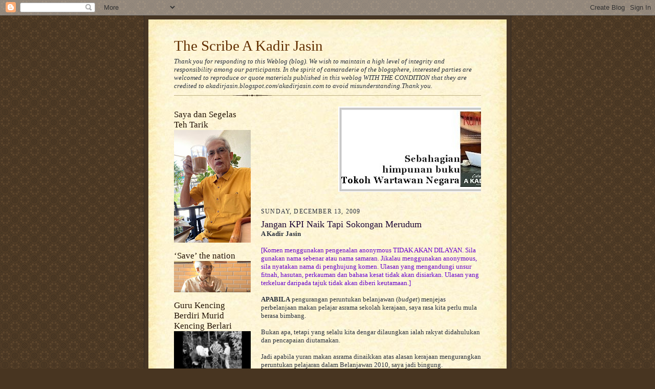

--- FILE ---
content_type: text/html; charset=UTF-8
request_url: https://kadirjasin.blogspot.com/2009/12/jangan-kpi-naik-tapi-sokongan-merudum.html?showComment=1260684965311
body_size: 38555
content:
<!DOCTYPE html>
<html dir='ltr' xmlns='http://www.w3.org/1999/xhtml' xmlns:b='http://www.google.com/2005/gml/b' xmlns:data='http://www.google.com/2005/gml/data' xmlns:expr='http://www.google.com/2005/gml/expr'>
<head>
<link href='https://www.blogger.com/static/v1/widgets/55013136-widget_css_bundle.css' rel='stylesheet' type='text/css'/>
<meta content='text/html; charset=UTF-8' http-equiv='Content-Type'/>
<meta content='blogger' name='generator'/>
<link href='https://kadirjasin.blogspot.com/favicon.ico' rel='icon' type='image/x-icon'/>
<link href='https://kadirjasin.blogspot.com/2009/12/jangan-kpi-naik-tapi-sokongan-merudum.html' rel='canonical'/>
<link rel="alternate" type="application/atom+xml" title="The Scribe A Kadir Jasin - Atom" href="https://kadirjasin.blogspot.com/feeds/posts/default" />
<link rel="alternate" type="application/rss+xml" title="The Scribe A Kadir Jasin - RSS" href="https://kadirjasin.blogspot.com/feeds/posts/default?alt=rss" />
<link rel="service.post" type="application/atom+xml" title="The Scribe A Kadir Jasin - Atom" href="https://www.blogger.com/feeds/22873867/posts/default" />

<link rel="alternate" type="application/atom+xml" title="The Scribe A Kadir Jasin - Atom" href="https://kadirjasin.blogspot.com/feeds/6496480533622014924/comments/default" />
<!--Can't find substitution for tag [blog.ieCssRetrofitLinks]-->
<meta content='https://kadirjasin.blogspot.com/2009/12/jangan-kpi-naik-tapi-sokongan-merudum.html' property='og:url'/>
<meta content='Jangan KPI Naik Tapi Sokongan Merudum' property='og:title'/>
<meta content='A Kadir Jasin [Komen menggunakan pengenalan anonymous TIDAK AKAN DILAYAN. Sila gunakan nama sebenar atau nama samaran. Jikalau menggunakan a...' property='og:description'/>
<title>The Scribe A Kadir Jasin: Jangan KPI Naik Tapi Sokongan Merudum</title>
<style id='page-skin-1' type='text/css'><!--
/*
-----------------------------------------------------
Blogger Template Style Sheet
Name:     Scribe
Date:     27 Feb 2004
Updated by: Blogger Team
------------------------------------------------------ */
/* Defaults
----------------------------------------------- */
body {
margin:0;
padding:0;
font-size: small;
text-align:center;
color:#29303b;
line-height:1.3em;
background:#483521 url("https://resources.blogblog.com/blogblog/data/scribe/bg.gif") repeat;
}
blockquote {
font-style:italic;
padding:0 32px;
line-height:1.6;
margin-top:0;
margin-right:0;
margin-bottom:.6em;
margin-left:0;
}
p {
margin:0;
padding:0;
}
abbr, acronym {
cursor:help;
font-style:normal;
}
code {
font-size: 90%;
white-space:normal;
color:#666;
}
hr {display:none;}
img {border:0;}
/* Link styles */
a:link {
color:#473624;
text-decoration:underline;
}
a:visited {
color: #956839;
text-decoration:underline;
}
a:hover {
color: #956839;
text-decoration:underline;
}
a:active {
color: #956839;
}
/* Layout
----------------------------------------------- */
#outer-wrapper {
background-color:#473624;
border-left:1px solid #332A24;
border-right:1px solid #332A24;
width:700px;
margin:0px auto;
padding:8px;
text-align:center;
font: normal normal 100% Georgia, Times New Roman,Sans-Serif;;
}
#main-top {
width:700px;
height:49px;
background:#FFF3DB url("https://resources.blogblog.com/blogblog/data/scribe/bg_paper_top.jpg") no-repeat top left;
margin:0px;
padding:0px;
display:block;
}
#main-bot {
width:700px;
height:81px;
background:#FFF3DB url("https://resources.blogblog.com/blogblog/data/scribe/bg_paper_bot.jpg") no-repeat top left;
margin:0;
padding:0;
display:block;
}
#wrap2 {
width:700px;
background:#FFF3DB url("https://resources.blogblog.com/blogblog/data/scribe/bg_paper_mid.jpg") repeat-y;
margin-top: -14px;
margin-right: 0px;
margin-bottom: 0px;
margin-left: 0px;
text-align:left;
display:block;
}
#wrap3 {
padding:0 50px;
}
.Header {
}
h1 {
margin:0;
padding-top:0;
padding-right:0;
padding-bottom:6px;
padding-left:0;
font: normal normal 225% Georgia, Times New Roman,sans-serif;
color: #612e00;
}
h1 a:link {
text-decoration:none;
color: #612e00;
}
h1 a:visited {
text-decoration:none;
}
h1 a:hover {
border:0;
text-decoration:none;
}
.Header .description {
margin:0;
padding:0;
line-height:1.5em;
color: #29303B;
font: italic normal 100% Georgia, Times New Roman, sans-serif;
}
#sidebar-wrapper {
clear:left;
}
#main {
width:430px;
float:right;
padding:8px 0;
margin:0;
word-wrap: break-word; /* fix for long text breaking sidebar float in IE */
overflow: hidden;     /* fix for long non-text content breaking IE sidebar float */
}
#sidebar {
width:150px;
float:left;
padding:8px 0;
margin:0;
word-wrap: break-word; /* fix for long text breaking sidebar float in IE */
overflow: hidden;     /* fix for long non-text content breaking IE sidebar float */
}
#footer {
clear:both;
background:url("https://resources.blogblog.com/blogblog/data/scribe/divider.gif") no-repeat top left;
padding-top:10px;
_padding-top:6px; /* IE Windows target */
}
#footer p {
line-height:1.5em;
font-size:75%;
}
/* Typography :: Main entry
----------------------------------------------- */
h2.date-header {
font-weight:normal;
text-transform:uppercase;
letter-spacing:.1em;
font-size:90%;
margin:0;
padding:0;
}
.post {
margin-top:8px;
margin-right:0;
margin-bottom:24px;
margin-left:0;
}
.post h3 {
font-weight:normal;
font-size:140%;
color:#1b0431;
margin:0;
padding:0;
}
.post h3 a {
color: #1b0431;
}
.post-body p {
line-height:1.5em;
margin-top:0;
margin-right:0;
margin-bottom:.6em;
margin-left:0;
}
.post-footer {
font-family: Verdana, sans-serif;
font-size:74%;
border-top:1px solid #BFB186;
padding-top:6px;
}
.post-footer a {
margin-right: 6px;
}
.post ul {
margin:0;
padding:0;
}
.post li {
line-height:1.5em;
list-style:none;
background:url("https://resources.blogblog.com/blogblog/data/scribe/list_icon.gif") no-repeat left .3em;
vertical-align:top;
padding-top: 0;
padding-right: 0;
padding-bottom: .6em;
padding-left: 17px;
margin:0;
}
.feed-links {
clear: both;
line-height: 2.5em;
}
#blog-pager-newer-link {
float: left;
}
#blog-pager-older-link {
float: right;
}
#blog-pager {
text-align: center;
}
/* Typography :: Sidebar
----------------------------------------------- */
.sidebar h2 {
margin:0;
padding:0;
color:#211104;
font: normal normal 150% Georgia, Times New Roman,sans-serif;
}
.sidebar h2 img {
margin-bottom:-4px;
}
.sidebar .widget {
font-size:86%;
margin-top:6px;
margin-right:0;
margin-bottom:12px;
margin-left:0;
padding:0;
line-height: 1.4em;
}
.sidebar ul li {
list-style: none;
margin:0;
}
.sidebar ul {
margin-left: 0;
padding-left: 0;
}
/* Comments
----------------------------------------------- */
#comments {}
#comments h4 {
font-weight:normal;
font-size:120%;
color:#29303B;
margin:0;
padding:0;
}
#comments-block {
line-height:1.5em;
}
.comment-author {
background:url("https://resources.blogblog.com/blogblog/data/scribe/list_icon.gif") no-repeat 2px .35em;
margin:.5em 0 0;
padding-top:0;
padding-right:0;
padding-bottom:0;
padding-left:20px;
font-weight:bold;
}
.comment-body {
margin:0;
padding-top:0;
padding-right:0;
padding-bottom:0;
padding-left:20px;
}
.comment-body p {
font-size:100%;
margin-top:0;
margin-right:0;
margin-bottom:.2em;
margin-left:0;
}
.comment-footer {
color:#29303B;
font-size:74%;
margin:0 0 10px;
padding-top:0;
padding-right:0;
padding-bottom:.75em;
padding-left:20px;
}
.comment-footer a:link {
color:#473624;
text-decoration:underline;
}
.comment-footer a:visited {
color:#716E6C;
text-decoration:underline;
}
.comment-footer a:hover {
color:#956839;
text-decoration:underline;
}
.comment-footer a:active {
color:#956839;
text-decoration:none;
}
.deleted-comment {
font-style:italic;
color:gray;
}
/* Profile
----------------------------------------------- */
#main .profile-data {
display:inline;
}
.profile-datablock, .profile-textblock {
margin-top:0;
margin-right:0;
margin-bottom:4px;
margin-left:0;
}
.profile-data {
margin:0;
padding-top:0;
padding-right:8px;
padding-bottom:0;
padding-left:0;
text-transform:uppercase;
letter-spacing:.1em;
font-size:90%;
color:#211104;
}
.profile-img {
float: left;
margin-top: 0;
margin-right: 5px;
margin-bottom: 5px;
margin-left: 0;
border:1px solid #A2907D;
padding:2px;
}
#header .widget, #main .widget {
margin-bottom:12px;
padding-bottom:12px;
}
#header {
background:url("https://resources.blogblog.com/blogblog/data/scribe/divider.gif") no-repeat bottom left;
}
/** Page structure tweaks for layout editor wireframe */
body#layout #outer-wrapper {
margin-top: 0;
padding-top: 0;
}
body#layout #wrap2,
body#layout #wrap3 {
margin-top: 0;
}
body#layout #main-top {
display:none;
}

--></style>
<link href='https://www.blogger.com/dyn-css/authorization.css?targetBlogID=22873867&amp;zx=98ed1cbc-75ec-46a0-bc20-d5f411b7a0db' media='none' onload='if(media!=&#39;all&#39;)media=&#39;all&#39;' rel='stylesheet'/><noscript><link href='https://www.blogger.com/dyn-css/authorization.css?targetBlogID=22873867&amp;zx=98ed1cbc-75ec-46a0-bc20-d5f411b7a0db' rel='stylesheet'/></noscript>
<meta name='google-adsense-platform-account' content='ca-host-pub-1556223355139109'/>
<meta name='google-adsense-platform-domain' content='blogspot.com'/>

<!-- data-ad-client=ca-pub-6604200308646320 -->

</head>
<body>
<div class='navbar section' id='navbar'><div class='widget Navbar' data-version='1' id='Navbar1'><script type="text/javascript">
    function setAttributeOnload(object, attribute, val) {
      if(window.addEventListener) {
        window.addEventListener('load',
          function(){ object[attribute] = val; }, false);
      } else {
        window.attachEvent('onload', function(){ object[attribute] = val; });
      }
    }
  </script>
<div id="navbar-iframe-container"></div>
<script type="text/javascript" src="https://apis.google.com/js/platform.js"></script>
<script type="text/javascript">
      gapi.load("gapi.iframes:gapi.iframes.style.bubble", function() {
        if (gapi.iframes && gapi.iframes.getContext) {
          gapi.iframes.getContext().openChild({
              url: 'https://www.blogger.com/navbar/22873867?po\x3d6496480533622014924\x26origin\x3dhttps://kadirjasin.blogspot.com',
              where: document.getElementById("navbar-iframe-container"),
              id: "navbar-iframe"
          });
        }
      });
    </script><script type="text/javascript">
(function() {
var script = document.createElement('script');
script.type = 'text/javascript';
script.src = '//pagead2.googlesyndication.com/pagead/js/google_top_exp.js';
var head = document.getElementsByTagName('head')[0];
if (head) {
head.appendChild(script);
}})();
</script>
</div></div>
<div id='outer-wrapper'>
<div id='main-top'></div>
<!-- placeholder for image -->
<div id='wrap2'><div id='wrap3'>
<div class='header section' id='header'><div class='widget Header' data-version='1' id='Header1'>
<div id='header-inner'>
<div class='titlewrapper'>
<h1 class='title'>
<a href='https://kadirjasin.blogspot.com/'>
The Scribe A Kadir Jasin
</a>
</h1>
</div>
<div class='descriptionwrapper'>
<p class='description'><span>Thank you for responding to this Weblog (blog). We wish to maintain a high level of integrity and responsibility among our participants.
In the spirit of camaraderie of the blogsphere, interested parties are welcomed to reproduce or quote materials published in this weblog WITH THE CONDITION that they are credited to akadirjasin.blogspot.com/akadirjasin.com to avoid misunderstanding.Thank you.</span></p>
</div>
</div>
</div></div>
<div id='crosscol-wrapper' style='text-align:center'>
<div class='crosscol no-items section' id='crosscol'></div>
</div>
<div id='sidebar-wrapper'>
<div class='sidebar section' id='sidebar'><div class='widget Image' data-version='1' id='Image4'>
<h2>Saya dan Segelas Teh Tarik</h2>
<div class='widget-content'>
<img alt='Saya dan Segelas Teh Tarik' height='220' id='Image4_img' src='https://blogger.googleusercontent.com/img/a/AVvXsEi5COioH0je3AdXnMAz89-uw84Us2NhPzSTfxTtkmkTdln7yhXQK1lMujooAK43wa5nTuBmLYVLlbcUUMUkbiyKgED4goGsr37qsuJxZ7EXsnZfllx_jKKLcL__djA0GXqMYV2xAbUxPhVXfYmgKnLYiobEuKRgopZKZgZZVyh8DKAr-AGiEg=s220' width='150'/>
<br/>
</div>
<div class='clear'></div>
</div><div class='widget Image' data-version='1' id='Image1'>
<h2>&#8216;Save&#8217; the nation</h2>
<div class='widget-content'>
<a href='https://youtu.be/2ezuCR_laxY'>
<img alt='‘Save’ the nation' height='61' id='Image1_img' src='https://blogger.googleusercontent.com/img/b/R29vZ2xl/AVvXsEikx0Rnk3I0xDxcEyhQ_YxSzfUhIRLDIQN84_d3-FOTFCyPfF9ld_D6Jg3BfcbR5t5cGKKMPHzEIvG7ym6ofdNaS4rguiDHK9kfam9boGKqLf-eihL8IhstRsYViGeoI_t3yg_3/s150/abah.png' width='150'/>
</a>
<br/>
</div>
<div class='clear'></div>
</div><div class='widget Image' data-version='1' id='Image2'>
<h2>Guru Kencing Berdiri Murid Kencing Berlari</h2>
<div class='widget-content'>
<a href='https://youtu.be/phqwy3qaABU'>
<img alt='Guru Kencing Berdiri Murid Kencing Berlari' height='84' id='Image2_img' src='https://blogger.googleusercontent.com/img/b/R29vZ2xl/AVvXsEg2W9nNQyC2FkWPvuqNAco1EQb8_JeZNfYL1DyzmTpxuEfCgbqKfMzstNcTbWDJPUze0KhaqACpkZ-UeOhRvfgdcHtqS6SI3RphOAzbohPl8DEyOHvf4JWx3Bg6O6q33Kk7kVnu/s1600-r/Screenshot_2016-01-26-21-43-31.png' width='150'/>
</a>
<br/>
</div>
<div class='clear'></div>
</div><div class='widget Image' data-version='1' id='Image7'>
<h2>MALAYSIA Tanah Tumpah Darahku</h2>
<div class='widget-content'>
<img alt='MALAYSIA Tanah Tumpah Darahku' height='81' id='Image7_img' src='https://blogger.googleusercontent.com/img/b/R29vZ2xl/AVvXsEgaTIyyov13SgouOcteWwTDOrnr8mFjAk-zxVKmmoQuqJRgxKQVrVgRA0VwwYxyC5QMhtb4Uk04PQQxw4jNlm234SNVFMD_lnCAlPAIbMQB43KUxHrqEe3hb9RI2I-gxVVg3ufs0g/s1600/Malaysia+flag-L-anim.gif' width='150'/>
<br/>
<span class='caption'>Jalur Gemilang terus berkibar megah!</span>
</div>
<div class='clear'></div>
</div><div class='widget Image' data-version='1' id='Image10'>
<h2>The Young Should Take Charge</h2>
<div class='widget-content'>
<a href='https://youtu.be/hSNKlHgLa-g'>
<img alt='The Young Should Take Charge' height='107' id='Image10_img' src='https://blogger.googleusercontent.com/img/b/R29vZ2xl/AVvXsEiT2vt4nv0FUKViWE6ZXG-DLSkJzjalEmz5Dhhoqm565fGQa6kUVzUbMg1mvWTkr4l5zA1XVfcVuLzpB1MjMVJnHpB41pmQbtf-9CbTB8fBGFnN304PioLa9Sjeze_vLj_oUxTn/s1600/abah+1.png' width='150'/>
</a>
<br/>
<span class='caption'>Aired on 13 July 2015</span>
</div>
<div class='clear'></div>
</div><div class='widget Image' data-version='1' id='Image8'>
<h2>6 Minutes With Datuk A Kadir Jasin</h2>
<div class='widget-content'>
<a href="//www.youtube.com/watch?v=MIdvWdRjyZA">
<img alt='6 Minutes With Datuk A Kadir Jasin' height='83' id='Image8_img' src='https://blogger.googleusercontent.com/img/b/R29vZ2xl/AVvXsEjhwGKBpH7S9Gm4Lc13rF1p_w6rWDS6D4UJd1s5j_dC39ACP2YEkIH03O1By3F77zWyx6NFv38rSMP9M7z0eQBqab_8wBWoHGJ0fL7C8J2B9LtWVDMiujYIcNieXSt59tOGJHxN/s1600/6-Minutes-Interview-Datuk-K.jpg' width='150'/>
</a>
<br/>
<span class='caption'>Aired on Sep 3, 2014</span>
</div>
<div class='clear'></div>
</div><div class='widget Image' data-version='1' id='Image9'>
<h2>Kualiti Wakil Rakyat</h2>
<div class='widget-content'>
<a href='https://youtu.be/HRedKg7Um08'>
<img alt='Kualiti Wakil Rakyat' height='79' id='Image9_img' src='https://blogger.googleusercontent.com/img/b/R29vZ2xl/AVvXsEitfOHDQ38GxnrBqFoeg8DhyphenhyphencoQysAmSOanEKnidyLY7CWT1LEv-6zfx7cJAoaX_AvXTckrckTWvVup8LST4d3G2jraxHB9P2_5wJfngcX2LdHq3dBGxnUrVlVkJErKeLbB6qvk/s1600/blog+pic.png' width='150'/>
</a>
<br/>
<span class='caption'>10 Minit Respons - RTM</span>
</div>
<div class='clear'></div>
</div><div class='widget Image' data-version='1' id='Image13'>
<h2>Sajak Buat Orang Tua Kita</h2>
<div class='widget-content'>
<a href='https://youtu.be/t-bCCbEbnIc'>
<img alt='Sajak Buat Orang Tua Kita' height='92' id='Image13_img' src='https://blogger.googleusercontent.com/img/b/R29vZ2xl/AVvXsEgWdeP5tK8bnrPw0vEUlP4l96styaoJGStBWNCUt7WJen4RRZ38VYDYOVJ783z7dMqbkxjsk8cphxS80kbcrWuY9HpLlL2KULMG7yFCE0UkhRZ5wadIqlzoJif0SsSV05P4qFkv/s150/ghbfdzdgp.jpg' width='150'/>
</a>
<br/>
<span class='caption'>Dideklamasikan pada majlis Bicara Negarawan 25 April 2015</span>
</div>
<div class='clear'></div>
</div><div class='widget BlogArchive' data-version='1' id='BlogArchive1'>
<h2>Blog Archive</h2>
<div class='widget-content'>
<div id='ArchiveList'>
<div id='BlogArchive1_ArchiveList'>
<ul class='hierarchy'>
<li class='archivedate collapsed'>
<a class='toggle' href='javascript:void(0)'>
<span class='zippy'>

        &#9658;&#160;
      
</span>
</a>
<a class='post-count-link' href='https://kadirjasin.blogspot.com/2024/'>
2024
</a>
<span class='post-count' dir='ltr'>(1)</span>
<ul class='hierarchy'>
<li class='archivedate collapsed'>
<a class='toggle' href='javascript:void(0)'>
<span class='zippy'>

        &#9658;&#160;
      
</span>
</a>
<a class='post-count-link' href='https://kadirjasin.blogspot.com/2024/01/'>
January
</a>
<span class='post-count' dir='ltr'>(1)</span>
</li>
</ul>
</li>
</ul>
<ul class='hierarchy'>
<li class='archivedate collapsed'>
<a class='toggle' href='javascript:void(0)'>
<span class='zippy'>

        &#9658;&#160;
      
</span>
</a>
<a class='post-count-link' href='https://kadirjasin.blogspot.com/2022/'>
2022
</a>
<span class='post-count' dir='ltr'>(1)</span>
<ul class='hierarchy'>
<li class='archivedate collapsed'>
<a class='toggle' href='javascript:void(0)'>
<span class='zippy'>

        &#9658;&#160;
      
</span>
</a>
<a class='post-count-link' href='https://kadirjasin.blogspot.com/2022/06/'>
June
</a>
<span class='post-count' dir='ltr'>(1)</span>
</li>
</ul>
</li>
</ul>
<ul class='hierarchy'>
<li class='archivedate collapsed'>
<a class='toggle' href='javascript:void(0)'>
<span class='zippy'>

        &#9658;&#160;
      
</span>
</a>
<a class='post-count-link' href='https://kadirjasin.blogspot.com/2021/'>
2021
</a>
<span class='post-count' dir='ltr'>(4)</span>
<ul class='hierarchy'>
<li class='archivedate collapsed'>
<a class='toggle' href='javascript:void(0)'>
<span class='zippy'>

        &#9658;&#160;
      
</span>
</a>
<a class='post-count-link' href='https://kadirjasin.blogspot.com/2021/05/'>
May
</a>
<span class='post-count' dir='ltr'>(2)</span>
</li>
</ul>
<ul class='hierarchy'>
<li class='archivedate collapsed'>
<a class='toggle' href='javascript:void(0)'>
<span class='zippy'>

        &#9658;&#160;
      
</span>
</a>
<a class='post-count-link' href='https://kadirjasin.blogspot.com/2021/01/'>
January
</a>
<span class='post-count' dir='ltr'>(2)</span>
</li>
</ul>
</li>
</ul>
<ul class='hierarchy'>
<li class='archivedate collapsed'>
<a class='toggle' href='javascript:void(0)'>
<span class='zippy'>

        &#9658;&#160;
      
</span>
</a>
<a class='post-count-link' href='https://kadirjasin.blogspot.com/2020/'>
2020
</a>
<span class='post-count' dir='ltr'>(36)</span>
<ul class='hierarchy'>
<li class='archivedate collapsed'>
<a class='toggle' href='javascript:void(0)'>
<span class='zippy'>

        &#9658;&#160;
      
</span>
</a>
<a class='post-count-link' href='https://kadirjasin.blogspot.com/2020/12/'>
December
</a>
<span class='post-count' dir='ltr'>(2)</span>
</li>
</ul>
<ul class='hierarchy'>
<li class='archivedate collapsed'>
<a class='toggle' href='javascript:void(0)'>
<span class='zippy'>

        &#9658;&#160;
      
</span>
</a>
<a class='post-count-link' href='https://kadirjasin.blogspot.com/2020/09/'>
September
</a>
<span class='post-count' dir='ltr'>(1)</span>
</li>
</ul>
<ul class='hierarchy'>
<li class='archivedate collapsed'>
<a class='toggle' href='javascript:void(0)'>
<span class='zippy'>

        &#9658;&#160;
      
</span>
</a>
<a class='post-count-link' href='https://kadirjasin.blogspot.com/2020/08/'>
August
</a>
<span class='post-count' dir='ltr'>(2)</span>
</li>
</ul>
<ul class='hierarchy'>
<li class='archivedate collapsed'>
<a class='toggle' href='javascript:void(0)'>
<span class='zippy'>

        &#9658;&#160;
      
</span>
</a>
<a class='post-count-link' href='https://kadirjasin.blogspot.com/2020/07/'>
July
</a>
<span class='post-count' dir='ltr'>(2)</span>
</li>
</ul>
<ul class='hierarchy'>
<li class='archivedate collapsed'>
<a class='toggle' href='javascript:void(0)'>
<span class='zippy'>

        &#9658;&#160;
      
</span>
</a>
<a class='post-count-link' href='https://kadirjasin.blogspot.com/2020/06/'>
June
</a>
<span class='post-count' dir='ltr'>(3)</span>
</li>
</ul>
<ul class='hierarchy'>
<li class='archivedate collapsed'>
<a class='toggle' href='javascript:void(0)'>
<span class='zippy'>

        &#9658;&#160;
      
</span>
</a>
<a class='post-count-link' href='https://kadirjasin.blogspot.com/2020/05/'>
May
</a>
<span class='post-count' dir='ltr'>(2)</span>
</li>
</ul>
<ul class='hierarchy'>
<li class='archivedate collapsed'>
<a class='toggle' href='javascript:void(0)'>
<span class='zippy'>

        &#9658;&#160;
      
</span>
</a>
<a class='post-count-link' href='https://kadirjasin.blogspot.com/2020/04/'>
April
</a>
<span class='post-count' dir='ltr'>(4)</span>
</li>
</ul>
<ul class='hierarchy'>
<li class='archivedate collapsed'>
<a class='toggle' href='javascript:void(0)'>
<span class='zippy'>

        &#9658;&#160;
      
</span>
</a>
<a class='post-count-link' href='https://kadirjasin.blogspot.com/2020/03/'>
March
</a>
<span class='post-count' dir='ltr'>(8)</span>
</li>
</ul>
<ul class='hierarchy'>
<li class='archivedate collapsed'>
<a class='toggle' href='javascript:void(0)'>
<span class='zippy'>

        &#9658;&#160;
      
</span>
</a>
<a class='post-count-link' href='https://kadirjasin.blogspot.com/2020/02/'>
February
</a>
<span class='post-count' dir='ltr'>(6)</span>
</li>
</ul>
<ul class='hierarchy'>
<li class='archivedate collapsed'>
<a class='toggle' href='javascript:void(0)'>
<span class='zippy'>

        &#9658;&#160;
      
</span>
</a>
<a class='post-count-link' href='https://kadirjasin.blogspot.com/2020/01/'>
January
</a>
<span class='post-count' dir='ltr'>(6)</span>
</li>
</ul>
</li>
</ul>
<ul class='hierarchy'>
<li class='archivedate collapsed'>
<a class='toggle' href='javascript:void(0)'>
<span class='zippy'>

        &#9658;&#160;
      
</span>
</a>
<a class='post-count-link' href='https://kadirjasin.blogspot.com/2019/'>
2019
</a>
<span class='post-count' dir='ltr'>(75)</span>
<ul class='hierarchy'>
<li class='archivedate collapsed'>
<a class='toggle' href='javascript:void(0)'>
<span class='zippy'>

        &#9658;&#160;
      
</span>
</a>
<a class='post-count-link' href='https://kadirjasin.blogspot.com/2019/12/'>
December
</a>
<span class='post-count' dir='ltr'>(6)</span>
</li>
</ul>
<ul class='hierarchy'>
<li class='archivedate collapsed'>
<a class='toggle' href='javascript:void(0)'>
<span class='zippy'>

        &#9658;&#160;
      
</span>
</a>
<a class='post-count-link' href='https://kadirjasin.blogspot.com/2019/11/'>
November
</a>
<span class='post-count' dir='ltr'>(7)</span>
</li>
</ul>
<ul class='hierarchy'>
<li class='archivedate collapsed'>
<a class='toggle' href='javascript:void(0)'>
<span class='zippy'>

        &#9658;&#160;
      
</span>
</a>
<a class='post-count-link' href='https://kadirjasin.blogspot.com/2019/10/'>
October
</a>
<span class='post-count' dir='ltr'>(7)</span>
</li>
</ul>
<ul class='hierarchy'>
<li class='archivedate collapsed'>
<a class='toggle' href='javascript:void(0)'>
<span class='zippy'>

        &#9658;&#160;
      
</span>
</a>
<a class='post-count-link' href='https://kadirjasin.blogspot.com/2019/09/'>
September
</a>
<span class='post-count' dir='ltr'>(3)</span>
</li>
</ul>
<ul class='hierarchy'>
<li class='archivedate collapsed'>
<a class='toggle' href='javascript:void(0)'>
<span class='zippy'>

        &#9658;&#160;
      
</span>
</a>
<a class='post-count-link' href='https://kadirjasin.blogspot.com/2019/08/'>
August
</a>
<span class='post-count' dir='ltr'>(7)</span>
</li>
</ul>
<ul class='hierarchy'>
<li class='archivedate collapsed'>
<a class='toggle' href='javascript:void(0)'>
<span class='zippy'>

        &#9658;&#160;
      
</span>
</a>
<a class='post-count-link' href='https://kadirjasin.blogspot.com/2019/07/'>
July
</a>
<span class='post-count' dir='ltr'>(8)</span>
</li>
</ul>
<ul class='hierarchy'>
<li class='archivedate collapsed'>
<a class='toggle' href='javascript:void(0)'>
<span class='zippy'>

        &#9658;&#160;
      
</span>
</a>
<a class='post-count-link' href='https://kadirjasin.blogspot.com/2019/06/'>
June
</a>
<span class='post-count' dir='ltr'>(6)</span>
</li>
</ul>
<ul class='hierarchy'>
<li class='archivedate collapsed'>
<a class='toggle' href='javascript:void(0)'>
<span class='zippy'>

        &#9658;&#160;
      
</span>
</a>
<a class='post-count-link' href='https://kadirjasin.blogspot.com/2019/05/'>
May
</a>
<span class='post-count' dir='ltr'>(4)</span>
</li>
</ul>
<ul class='hierarchy'>
<li class='archivedate collapsed'>
<a class='toggle' href='javascript:void(0)'>
<span class='zippy'>

        &#9658;&#160;
      
</span>
</a>
<a class='post-count-link' href='https://kadirjasin.blogspot.com/2019/04/'>
April
</a>
<span class='post-count' dir='ltr'>(7)</span>
</li>
</ul>
<ul class='hierarchy'>
<li class='archivedate collapsed'>
<a class='toggle' href='javascript:void(0)'>
<span class='zippy'>

        &#9658;&#160;
      
</span>
</a>
<a class='post-count-link' href='https://kadirjasin.blogspot.com/2019/03/'>
March
</a>
<span class='post-count' dir='ltr'>(6)</span>
</li>
</ul>
<ul class='hierarchy'>
<li class='archivedate collapsed'>
<a class='toggle' href='javascript:void(0)'>
<span class='zippy'>

        &#9658;&#160;
      
</span>
</a>
<a class='post-count-link' href='https://kadirjasin.blogspot.com/2019/02/'>
February
</a>
<span class='post-count' dir='ltr'>(5)</span>
</li>
</ul>
<ul class='hierarchy'>
<li class='archivedate collapsed'>
<a class='toggle' href='javascript:void(0)'>
<span class='zippy'>

        &#9658;&#160;
      
</span>
</a>
<a class='post-count-link' href='https://kadirjasin.blogspot.com/2019/01/'>
January
</a>
<span class='post-count' dir='ltr'>(9)</span>
</li>
</ul>
</li>
</ul>
<ul class='hierarchy'>
<li class='archivedate collapsed'>
<a class='toggle' href='javascript:void(0)'>
<span class='zippy'>

        &#9658;&#160;
      
</span>
</a>
<a class='post-count-link' href='https://kadirjasin.blogspot.com/2018/'>
2018
</a>
<span class='post-count' dir='ltr'>(79)</span>
<ul class='hierarchy'>
<li class='archivedate collapsed'>
<a class='toggle' href='javascript:void(0)'>
<span class='zippy'>

        &#9658;&#160;
      
</span>
</a>
<a class='post-count-link' href='https://kadirjasin.blogspot.com/2018/12/'>
December
</a>
<span class='post-count' dir='ltr'>(7)</span>
</li>
</ul>
<ul class='hierarchy'>
<li class='archivedate collapsed'>
<a class='toggle' href='javascript:void(0)'>
<span class='zippy'>

        &#9658;&#160;
      
</span>
</a>
<a class='post-count-link' href='https://kadirjasin.blogspot.com/2018/11/'>
November
</a>
<span class='post-count' dir='ltr'>(6)</span>
</li>
</ul>
<ul class='hierarchy'>
<li class='archivedate collapsed'>
<a class='toggle' href='javascript:void(0)'>
<span class='zippy'>

        &#9658;&#160;
      
</span>
</a>
<a class='post-count-link' href='https://kadirjasin.blogspot.com/2018/10/'>
October
</a>
<span class='post-count' dir='ltr'>(8)</span>
</li>
</ul>
<ul class='hierarchy'>
<li class='archivedate collapsed'>
<a class='toggle' href='javascript:void(0)'>
<span class='zippy'>

        &#9658;&#160;
      
</span>
</a>
<a class='post-count-link' href='https://kadirjasin.blogspot.com/2018/09/'>
September
</a>
<span class='post-count' dir='ltr'>(8)</span>
</li>
</ul>
<ul class='hierarchy'>
<li class='archivedate collapsed'>
<a class='toggle' href='javascript:void(0)'>
<span class='zippy'>

        &#9658;&#160;
      
</span>
</a>
<a class='post-count-link' href='https://kadirjasin.blogspot.com/2018/08/'>
August
</a>
<span class='post-count' dir='ltr'>(4)</span>
</li>
</ul>
<ul class='hierarchy'>
<li class='archivedate collapsed'>
<a class='toggle' href='javascript:void(0)'>
<span class='zippy'>

        &#9658;&#160;
      
</span>
</a>
<a class='post-count-link' href='https://kadirjasin.blogspot.com/2018/07/'>
July
</a>
<span class='post-count' dir='ltr'>(6)</span>
</li>
</ul>
<ul class='hierarchy'>
<li class='archivedate collapsed'>
<a class='toggle' href='javascript:void(0)'>
<span class='zippy'>

        &#9658;&#160;
      
</span>
</a>
<a class='post-count-link' href='https://kadirjasin.blogspot.com/2018/06/'>
June
</a>
<span class='post-count' dir='ltr'>(12)</span>
</li>
</ul>
<ul class='hierarchy'>
<li class='archivedate collapsed'>
<a class='toggle' href='javascript:void(0)'>
<span class='zippy'>

        &#9658;&#160;
      
</span>
</a>
<a class='post-count-link' href='https://kadirjasin.blogspot.com/2018/05/'>
May
</a>
<span class='post-count' dir='ltr'>(9)</span>
</li>
</ul>
<ul class='hierarchy'>
<li class='archivedate collapsed'>
<a class='toggle' href='javascript:void(0)'>
<span class='zippy'>

        &#9658;&#160;
      
</span>
</a>
<a class='post-count-link' href='https://kadirjasin.blogspot.com/2018/04/'>
April
</a>
<span class='post-count' dir='ltr'>(3)</span>
</li>
</ul>
<ul class='hierarchy'>
<li class='archivedate collapsed'>
<a class='toggle' href='javascript:void(0)'>
<span class='zippy'>

        &#9658;&#160;
      
</span>
</a>
<a class='post-count-link' href='https://kadirjasin.blogspot.com/2018/03/'>
March
</a>
<span class='post-count' dir='ltr'>(4)</span>
</li>
</ul>
<ul class='hierarchy'>
<li class='archivedate collapsed'>
<a class='toggle' href='javascript:void(0)'>
<span class='zippy'>

        &#9658;&#160;
      
</span>
</a>
<a class='post-count-link' href='https://kadirjasin.blogspot.com/2018/02/'>
February
</a>
<span class='post-count' dir='ltr'>(7)</span>
</li>
</ul>
<ul class='hierarchy'>
<li class='archivedate collapsed'>
<a class='toggle' href='javascript:void(0)'>
<span class='zippy'>

        &#9658;&#160;
      
</span>
</a>
<a class='post-count-link' href='https://kadirjasin.blogspot.com/2018/01/'>
January
</a>
<span class='post-count' dir='ltr'>(5)</span>
</li>
</ul>
</li>
</ul>
<ul class='hierarchy'>
<li class='archivedate collapsed'>
<a class='toggle' href='javascript:void(0)'>
<span class='zippy'>

        &#9658;&#160;
      
</span>
</a>
<a class='post-count-link' href='https://kadirjasin.blogspot.com/2017/'>
2017
</a>
<span class='post-count' dir='ltr'>(74)</span>
<ul class='hierarchy'>
<li class='archivedate collapsed'>
<a class='toggle' href='javascript:void(0)'>
<span class='zippy'>

        &#9658;&#160;
      
</span>
</a>
<a class='post-count-link' href='https://kadirjasin.blogspot.com/2017/12/'>
December
</a>
<span class='post-count' dir='ltr'>(7)</span>
</li>
</ul>
<ul class='hierarchy'>
<li class='archivedate collapsed'>
<a class='toggle' href='javascript:void(0)'>
<span class='zippy'>

        &#9658;&#160;
      
</span>
</a>
<a class='post-count-link' href='https://kadirjasin.blogspot.com/2017/11/'>
November
</a>
<span class='post-count' dir='ltr'>(5)</span>
</li>
</ul>
<ul class='hierarchy'>
<li class='archivedate collapsed'>
<a class='toggle' href='javascript:void(0)'>
<span class='zippy'>

        &#9658;&#160;
      
</span>
</a>
<a class='post-count-link' href='https://kadirjasin.blogspot.com/2017/10/'>
October
</a>
<span class='post-count' dir='ltr'>(5)</span>
</li>
</ul>
<ul class='hierarchy'>
<li class='archivedate collapsed'>
<a class='toggle' href='javascript:void(0)'>
<span class='zippy'>

        &#9658;&#160;
      
</span>
</a>
<a class='post-count-link' href='https://kadirjasin.blogspot.com/2017/09/'>
September
</a>
<span class='post-count' dir='ltr'>(6)</span>
</li>
</ul>
<ul class='hierarchy'>
<li class='archivedate collapsed'>
<a class='toggle' href='javascript:void(0)'>
<span class='zippy'>

        &#9658;&#160;
      
</span>
</a>
<a class='post-count-link' href='https://kadirjasin.blogspot.com/2017/08/'>
August
</a>
<span class='post-count' dir='ltr'>(6)</span>
</li>
</ul>
<ul class='hierarchy'>
<li class='archivedate collapsed'>
<a class='toggle' href='javascript:void(0)'>
<span class='zippy'>

        &#9658;&#160;
      
</span>
</a>
<a class='post-count-link' href='https://kadirjasin.blogspot.com/2017/07/'>
July
</a>
<span class='post-count' dir='ltr'>(5)</span>
</li>
</ul>
<ul class='hierarchy'>
<li class='archivedate collapsed'>
<a class='toggle' href='javascript:void(0)'>
<span class='zippy'>

        &#9658;&#160;
      
</span>
</a>
<a class='post-count-link' href='https://kadirjasin.blogspot.com/2017/06/'>
June
</a>
<span class='post-count' dir='ltr'>(6)</span>
</li>
</ul>
<ul class='hierarchy'>
<li class='archivedate collapsed'>
<a class='toggle' href='javascript:void(0)'>
<span class='zippy'>

        &#9658;&#160;
      
</span>
</a>
<a class='post-count-link' href='https://kadirjasin.blogspot.com/2017/05/'>
May
</a>
<span class='post-count' dir='ltr'>(7)</span>
</li>
</ul>
<ul class='hierarchy'>
<li class='archivedate collapsed'>
<a class='toggle' href='javascript:void(0)'>
<span class='zippy'>

        &#9658;&#160;
      
</span>
</a>
<a class='post-count-link' href='https://kadirjasin.blogspot.com/2017/04/'>
April
</a>
<span class='post-count' dir='ltr'>(8)</span>
</li>
</ul>
<ul class='hierarchy'>
<li class='archivedate collapsed'>
<a class='toggle' href='javascript:void(0)'>
<span class='zippy'>

        &#9658;&#160;
      
</span>
</a>
<a class='post-count-link' href='https://kadirjasin.blogspot.com/2017/03/'>
March
</a>
<span class='post-count' dir='ltr'>(6)</span>
</li>
</ul>
<ul class='hierarchy'>
<li class='archivedate collapsed'>
<a class='toggle' href='javascript:void(0)'>
<span class='zippy'>

        &#9658;&#160;
      
</span>
</a>
<a class='post-count-link' href='https://kadirjasin.blogspot.com/2017/02/'>
February
</a>
<span class='post-count' dir='ltr'>(6)</span>
</li>
</ul>
<ul class='hierarchy'>
<li class='archivedate collapsed'>
<a class='toggle' href='javascript:void(0)'>
<span class='zippy'>

        &#9658;&#160;
      
</span>
</a>
<a class='post-count-link' href='https://kadirjasin.blogspot.com/2017/01/'>
January
</a>
<span class='post-count' dir='ltr'>(7)</span>
</li>
</ul>
</li>
</ul>
<ul class='hierarchy'>
<li class='archivedate collapsed'>
<a class='toggle' href='javascript:void(0)'>
<span class='zippy'>

        &#9658;&#160;
      
</span>
</a>
<a class='post-count-link' href='https://kadirjasin.blogspot.com/2016/'>
2016
</a>
<span class='post-count' dir='ltr'>(115)</span>
<ul class='hierarchy'>
<li class='archivedate collapsed'>
<a class='toggle' href='javascript:void(0)'>
<span class='zippy'>

        &#9658;&#160;
      
</span>
</a>
<a class='post-count-link' href='https://kadirjasin.blogspot.com/2016/12/'>
December
</a>
<span class='post-count' dir='ltr'>(7)</span>
</li>
</ul>
<ul class='hierarchy'>
<li class='archivedate collapsed'>
<a class='toggle' href='javascript:void(0)'>
<span class='zippy'>

        &#9658;&#160;
      
</span>
</a>
<a class='post-count-link' href='https://kadirjasin.blogspot.com/2016/11/'>
November
</a>
<span class='post-count' dir='ltr'>(8)</span>
</li>
</ul>
<ul class='hierarchy'>
<li class='archivedate collapsed'>
<a class='toggle' href='javascript:void(0)'>
<span class='zippy'>

        &#9658;&#160;
      
</span>
</a>
<a class='post-count-link' href='https://kadirjasin.blogspot.com/2016/10/'>
October
</a>
<span class='post-count' dir='ltr'>(7)</span>
</li>
</ul>
<ul class='hierarchy'>
<li class='archivedate collapsed'>
<a class='toggle' href='javascript:void(0)'>
<span class='zippy'>

        &#9658;&#160;
      
</span>
</a>
<a class='post-count-link' href='https://kadirjasin.blogspot.com/2016/09/'>
September
</a>
<span class='post-count' dir='ltr'>(9)</span>
</li>
</ul>
<ul class='hierarchy'>
<li class='archivedate collapsed'>
<a class='toggle' href='javascript:void(0)'>
<span class='zippy'>

        &#9658;&#160;
      
</span>
</a>
<a class='post-count-link' href='https://kadirjasin.blogspot.com/2016/08/'>
August
</a>
<span class='post-count' dir='ltr'>(11)</span>
</li>
</ul>
<ul class='hierarchy'>
<li class='archivedate collapsed'>
<a class='toggle' href='javascript:void(0)'>
<span class='zippy'>

        &#9658;&#160;
      
</span>
</a>
<a class='post-count-link' href='https://kadirjasin.blogspot.com/2016/07/'>
July
</a>
<span class='post-count' dir='ltr'>(12)</span>
</li>
</ul>
<ul class='hierarchy'>
<li class='archivedate collapsed'>
<a class='toggle' href='javascript:void(0)'>
<span class='zippy'>

        &#9658;&#160;
      
</span>
</a>
<a class='post-count-link' href='https://kadirjasin.blogspot.com/2016/06/'>
June
</a>
<span class='post-count' dir='ltr'>(10)</span>
</li>
</ul>
<ul class='hierarchy'>
<li class='archivedate collapsed'>
<a class='toggle' href='javascript:void(0)'>
<span class='zippy'>

        &#9658;&#160;
      
</span>
</a>
<a class='post-count-link' href='https://kadirjasin.blogspot.com/2016/05/'>
May
</a>
<span class='post-count' dir='ltr'>(8)</span>
</li>
</ul>
<ul class='hierarchy'>
<li class='archivedate collapsed'>
<a class='toggle' href='javascript:void(0)'>
<span class='zippy'>

        &#9658;&#160;
      
</span>
</a>
<a class='post-count-link' href='https://kadirjasin.blogspot.com/2016/04/'>
April
</a>
<span class='post-count' dir='ltr'>(10)</span>
</li>
</ul>
<ul class='hierarchy'>
<li class='archivedate collapsed'>
<a class='toggle' href='javascript:void(0)'>
<span class='zippy'>

        &#9658;&#160;
      
</span>
</a>
<a class='post-count-link' href='https://kadirjasin.blogspot.com/2016/03/'>
March
</a>
<span class='post-count' dir='ltr'>(11)</span>
</li>
</ul>
<ul class='hierarchy'>
<li class='archivedate collapsed'>
<a class='toggle' href='javascript:void(0)'>
<span class='zippy'>

        &#9658;&#160;
      
</span>
</a>
<a class='post-count-link' href='https://kadirjasin.blogspot.com/2016/02/'>
February
</a>
<span class='post-count' dir='ltr'>(12)</span>
</li>
</ul>
<ul class='hierarchy'>
<li class='archivedate collapsed'>
<a class='toggle' href='javascript:void(0)'>
<span class='zippy'>

        &#9658;&#160;
      
</span>
</a>
<a class='post-count-link' href='https://kadirjasin.blogspot.com/2016/01/'>
January
</a>
<span class='post-count' dir='ltr'>(10)</span>
</li>
</ul>
</li>
</ul>
<ul class='hierarchy'>
<li class='archivedate collapsed'>
<a class='toggle' href='javascript:void(0)'>
<span class='zippy'>

        &#9658;&#160;
      
</span>
</a>
<a class='post-count-link' href='https://kadirjasin.blogspot.com/2015/'>
2015
</a>
<span class='post-count' dir='ltr'>(136)</span>
<ul class='hierarchy'>
<li class='archivedate collapsed'>
<a class='toggle' href='javascript:void(0)'>
<span class='zippy'>

        &#9658;&#160;
      
</span>
</a>
<a class='post-count-link' href='https://kadirjasin.blogspot.com/2015/12/'>
December
</a>
<span class='post-count' dir='ltr'>(11)</span>
</li>
</ul>
<ul class='hierarchy'>
<li class='archivedate collapsed'>
<a class='toggle' href='javascript:void(0)'>
<span class='zippy'>

        &#9658;&#160;
      
</span>
</a>
<a class='post-count-link' href='https://kadirjasin.blogspot.com/2015/11/'>
November
</a>
<span class='post-count' dir='ltr'>(12)</span>
</li>
</ul>
<ul class='hierarchy'>
<li class='archivedate collapsed'>
<a class='toggle' href='javascript:void(0)'>
<span class='zippy'>

        &#9658;&#160;
      
</span>
</a>
<a class='post-count-link' href='https://kadirjasin.blogspot.com/2015/10/'>
October
</a>
<span class='post-count' dir='ltr'>(11)</span>
</li>
</ul>
<ul class='hierarchy'>
<li class='archivedate collapsed'>
<a class='toggle' href='javascript:void(0)'>
<span class='zippy'>

        &#9658;&#160;
      
</span>
</a>
<a class='post-count-link' href='https://kadirjasin.blogspot.com/2015/09/'>
September
</a>
<span class='post-count' dir='ltr'>(11)</span>
</li>
</ul>
<ul class='hierarchy'>
<li class='archivedate collapsed'>
<a class='toggle' href='javascript:void(0)'>
<span class='zippy'>

        &#9658;&#160;
      
</span>
</a>
<a class='post-count-link' href='https://kadirjasin.blogspot.com/2015/08/'>
August
</a>
<span class='post-count' dir='ltr'>(13)</span>
</li>
</ul>
<ul class='hierarchy'>
<li class='archivedate collapsed'>
<a class='toggle' href='javascript:void(0)'>
<span class='zippy'>

        &#9658;&#160;
      
</span>
</a>
<a class='post-count-link' href='https://kadirjasin.blogspot.com/2015/07/'>
July
</a>
<span class='post-count' dir='ltr'>(14)</span>
</li>
</ul>
<ul class='hierarchy'>
<li class='archivedate collapsed'>
<a class='toggle' href='javascript:void(0)'>
<span class='zippy'>

        &#9658;&#160;
      
</span>
</a>
<a class='post-count-link' href='https://kadirjasin.blogspot.com/2015/06/'>
June
</a>
<span class='post-count' dir='ltr'>(8)</span>
</li>
</ul>
<ul class='hierarchy'>
<li class='archivedate collapsed'>
<a class='toggle' href='javascript:void(0)'>
<span class='zippy'>

        &#9658;&#160;
      
</span>
</a>
<a class='post-count-link' href='https://kadirjasin.blogspot.com/2015/05/'>
May
</a>
<span class='post-count' dir='ltr'>(14)</span>
</li>
</ul>
<ul class='hierarchy'>
<li class='archivedate collapsed'>
<a class='toggle' href='javascript:void(0)'>
<span class='zippy'>

        &#9658;&#160;
      
</span>
</a>
<a class='post-count-link' href='https://kadirjasin.blogspot.com/2015/04/'>
April
</a>
<span class='post-count' dir='ltr'>(11)</span>
</li>
</ul>
<ul class='hierarchy'>
<li class='archivedate collapsed'>
<a class='toggle' href='javascript:void(0)'>
<span class='zippy'>

        &#9658;&#160;
      
</span>
</a>
<a class='post-count-link' href='https://kadirjasin.blogspot.com/2015/03/'>
March
</a>
<span class='post-count' dir='ltr'>(11)</span>
</li>
</ul>
<ul class='hierarchy'>
<li class='archivedate collapsed'>
<a class='toggle' href='javascript:void(0)'>
<span class='zippy'>

        &#9658;&#160;
      
</span>
</a>
<a class='post-count-link' href='https://kadirjasin.blogspot.com/2015/02/'>
February
</a>
<span class='post-count' dir='ltr'>(11)</span>
</li>
</ul>
<ul class='hierarchy'>
<li class='archivedate collapsed'>
<a class='toggle' href='javascript:void(0)'>
<span class='zippy'>

        &#9658;&#160;
      
</span>
</a>
<a class='post-count-link' href='https://kadirjasin.blogspot.com/2015/01/'>
January
</a>
<span class='post-count' dir='ltr'>(9)</span>
</li>
</ul>
</li>
</ul>
<ul class='hierarchy'>
<li class='archivedate collapsed'>
<a class='toggle' href='javascript:void(0)'>
<span class='zippy'>

        &#9658;&#160;
      
</span>
</a>
<a class='post-count-link' href='https://kadirjasin.blogspot.com/2014/'>
2014
</a>
<span class='post-count' dir='ltr'>(99)</span>
<ul class='hierarchy'>
<li class='archivedate collapsed'>
<a class='toggle' href='javascript:void(0)'>
<span class='zippy'>

        &#9658;&#160;
      
</span>
</a>
<a class='post-count-link' href='https://kadirjasin.blogspot.com/2014/12/'>
December
</a>
<span class='post-count' dir='ltr'>(7)</span>
</li>
</ul>
<ul class='hierarchy'>
<li class='archivedate collapsed'>
<a class='toggle' href='javascript:void(0)'>
<span class='zippy'>

        &#9658;&#160;
      
</span>
</a>
<a class='post-count-link' href='https://kadirjasin.blogspot.com/2014/11/'>
November
</a>
<span class='post-count' dir='ltr'>(6)</span>
</li>
</ul>
<ul class='hierarchy'>
<li class='archivedate collapsed'>
<a class='toggle' href='javascript:void(0)'>
<span class='zippy'>

        &#9658;&#160;
      
</span>
</a>
<a class='post-count-link' href='https://kadirjasin.blogspot.com/2014/10/'>
October
</a>
<span class='post-count' dir='ltr'>(8)</span>
</li>
</ul>
<ul class='hierarchy'>
<li class='archivedate collapsed'>
<a class='toggle' href='javascript:void(0)'>
<span class='zippy'>

        &#9658;&#160;
      
</span>
</a>
<a class='post-count-link' href='https://kadirjasin.blogspot.com/2014/09/'>
September
</a>
<span class='post-count' dir='ltr'>(7)</span>
</li>
</ul>
<ul class='hierarchy'>
<li class='archivedate collapsed'>
<a class='toggle' href='javascript:void(0)'>
<span class='zippy'>

        &#9658;&#160;
      
</span>
</a>
<a class='post-count-link' href='https://kadirjasin.blogspot.com/2014/08/'>
August
</a>
<span class='post-count' dir='ltr'>(8)</span>
</li>
</ul>
<ul class='hierarchy'>
<li class='archivedate collapsed'>
<a class='toggle' href='javascript:void(0)'>
<span class='zippy'>

        &#9658;&#160;
      
</span>
</a>
<a class='post-count-link' href='https://kadirjasin.blogspot.com/2014/07/'>
July
</a>
<span class='post-count' dir='ltr'>(7)</span>
</li>
</ul>
<ul class='hierarchy'>
<li class='archivedate collapsed'>
<a class='toggle' href='javascript:void(0)'>
<span class='zippy'>

        &#9658;&#160;
      
</span>
</a>
<a class='post-count-link' href='https://kadirjasin.blogspot.com/2014/06/'>
June
</a>
<span class='post-count' dir='ltr'>(6)</span>
</li>
</ul>
<ul class='hierarchy'>
<li class='archivedate collapsed'>
<a class='toggle' href='javascript:void(0)'>
<span class='zippy'>

        &#9658;&#160;
      
</span>
</a>
<a class='post-count-link' href='https://kadirjasin.blogspot.com/2014/05/'>
May
</a>
<span class='post-count' dir='ltr'>(10)</span>
</li>
</ul>
<ul class='hierarchy'>
<li class='archivedate collapsed'>
<a class='toggle' href='javascript:void(0)'>
<span class='zippy'>

        &#9658;&#160;
      
</span>
</a>
<a class='post-count-link' href='https://kadirjasin.blogspot.com/2014/04/'>
April
</a>
<span class='post-count' dir='ltr'>(10)</span>
</li>
</ul>
<ul class='hierarchy'>
<li class='archivedate collapsed'>
<a class='toggle' href='javascript:void(0)'>
<span class='zippy'>

        &#9658;&#160;
      
</span>
</a>
<a class='post-count-link' href='https://kadirjasin.blogspot.com/2014/03/'>
March
</a>
<span class='post-count' dir='ltr'>(10)</span>
</li>
</ul>
<ul class='hierarchy'>
<li class='archivedate collapsed'>
<a class='toggle' href='javascript:void(0)'>
<span class='zippy'>

        &#9658;&#160;
      
</span>
</a>
<a class='post-count-link' href='https://kadirjasin.blogspot.com/2014/02/'>
February
</a>
<span class='post-count' dir='ltr'>(10)</span>
</li>
</ul>
<ul class='hierarchy'>
<li class='archivedate collapsed'>
<a class='toggle' href='javascript:void(0)'>
<span class='zippy'>

        &#9658;&#160;
      
</span>
</a>
<a class='post-count-link' href='https://kadirjasin.blogspot.com/2014/01/'>
January
</a>
<span class='post-count' dir='ltr'>(10)</span>
</li>
</ul>
</li>
</ul>
<ul class='hierarchy'>
<li class='archivedate collapsed'>
<a class='toggle' href='javascript:void(0)'>
<span class='zippy'>

        &#9658;&#160;
      
</span>
</a>
<a class='post-count-link' href='https://kadirjasin.blogspot.com/2013/'>
2013
</a>
<span class='post-count' dir='ltr'>(103)</span>
<ul class='hierarchy'>
<li class='archivedate collapsed'>
<a class='toggle' href='javascript:void(0)'>
<span class='zippy'>

        &#9658;&#160;
      
</span>
</a>
<a class='post-count-link' href='https://kadirjasin.blogspot.com/2013/12/'>
December
</a>
<span class='post-count' dir='ltr'>(13)</span>
</li>
</ul>
<ul class='hierarchy'>
<li class='archivedate collapsed'>
<a class='toggle' href='javascript:void(0)'>
<span class='zippy'>

        &#9658;&#160;
      
</span>
</a>
<a class='post-count-link' href='https://kadirjasin.blogspot.com/2013/11/'>
November
</a>
<span class='post-count' dir='ltr'>(7)</span>
</li>
</ul>
<ul class='hierarchy'>
<li class='archivedate collapsed'>
<a class='toggle' href='javascript:void(0)'>
<span class='zippy'>

        &#9658;&#160;
      
</span>
</a>
<a class='post-count-link' href='https://kadirjasin.blogspot.com/2013/10/'>
October
</a>
<span class='post-count' dir='ltr'>(9)</span>
</li>
</ul>
<ul class='hierarchy'>
<li class='archivedate collapsed'>
<a class='toggle' href='javascript:void(0)'>
<span class='zippy'>

        &#9658;&#160;
      
</span>
</a>
<a class='post-count-link' href='https://kadirjasin.blogspot.com/2013/09/'>
September
</a>
<span class='post-count' dir='ltr'>(8)</span>
</li>
</ul>
<ul class='hierarchy'>
<li class='archivedate collapsed'>
<a class='toggle' href='javascript:void(0)'>
<span class='zippy'>

        &#9658;&#160;
      
</span>
</a>
<a class='post-count-link' href='https://kadirjasin.blogspot.com/2013/08/'>
August
</a>
<span class='post-count' dir='ltr'>(8)</span>
</li>
</ul>
<ul class='hierarchy'>
<li class='archivedate collapsed'>
<a class='toggle' href='javascript:void(0)'>
<span class='zippy'>

        &#9658;&#160;
      
</span>
</a>
<a class='post-count-link' href='https://kadirjasin.blogspot.com/2013/07/'>
July
</a>
<span class='post-count' dir='ltr'>(8)</span>
</li>
</ul>
<ul class='hierarchy'>
<li class='archivedate collapsed'>
<a class='toggle' href='javascript:void(0)'>
<span class='zippy'>

        &#9658;&#160;
      
</span>
</a>
<a class='post-count-link' href='https://kadirjasin.blogspot.com/2013/06/'>
June
</a>
<span class='post-count' dir='ltr'>(10)</span>
</li>
</ul>
<ul class='hierarchy'>
<li class='archivedate collapsed'>
<a class='toggle' href='javascript:void(0)'>
<span class='zippy'>

        &#9658;&#160;
      
</span>
</a>
<a class='post-count-link' href='https://kadirjasin.blogspot.com/2013/05/'>
May
</a>
<span class='post-count' dir='ltr'>(13)</span>
</li>
</ul>
<ul class='hierarchy'>
<li class='archivedate collapsed'>
<a class='toggle' href='javascript:void(0)'>
<span class='zippy'>

        &#9658;&#160;
      
</span>
</a>
<a class='post-count-link' href='https://kadirjasin.blogspot.com/2013/04/'>
April
</a>
<span class='post-count' dir='ltr'>(8)</span>
</li>
</ul>
<ul class='hierarchy'>
<li class='archivedate collapsed'>
<a class='toggle' href='javascript:void(0)'>
<span class='zippy'>

        &#9658;&#160;
      
</span>
</a>
<a class='post-count-link' href='https://kadirjasin.blogspot.com/2013/03/'>
March
</a>
<span class='post-count' dir='ltr'>(6)</span>
</li>
</ul>
<ul class='hierarchy'>
<li class='archivedate collapsed'>
<a class='toggle' href='javascript:void(0)'>
<span class='zippy'>

        &#9658;&#160;
      
</span>
</a>
<a class='post-count-link' href='https://kadirjasin.blogspot.com/2013/02/'>
February
</a>
<span class='post-count' dir='ltr'>(6)</span>
</li>
</ul>
<ul class='hierarchy'>
<li class='archivedate collapsed'>
<a class='toggle' href='javascript:void(0)'>
<span class='zippy'>

        &#9658;&#160;
      
</span>
</a>
<a class='post-count-link' href='https://kadirjasin.blogspot.com/2013/01/'>
January
</a>
<span class='post-count' dir='ltr'>(7)</span>
</li>
</ul>
</li>
</ul>
<ul class='hierarchy'>
<li class='archivedate collapsed'>
<a class='toggle' href='javascript:void(0)'>
<span class='zippy'>

        &#9658;&#160;
      
</span>
</a>
<a class='post-count-link' href='https://kadirjasin.blogspot.com/2012/'>
2012
</a>
<span class='post-count' dir='ltr'>(72)</span>
<ul class='hierarchy'>
<li class='archivedate collapsed'>
<a class='toggle' href='javascript:void(0)'>
<span class='zippy'>

        &#9658;&#160;
      
</span>
</a>
<a class='post-count-link' href='https://kadirjasin.blogspot.com/2012/12/'>
December
</a>
<span class='post-count' dir='ltr'>(8)</span>
</li>
</ul>
<ul class='hierarchy'>
<li class='archivedate collapsed'>
<a class='toggle' href='javascript:void(0)'>
<span class='zippy'>

        &#9658;&#160;
      
</span>
</a>
<a class='post-count-link' href='https://kadirjasin.blogspot.com/2012/11/'>
November
</a>
<span class='post-count' dir='ltr'>(5)</span>
</li>
</ul>
<ul class='hierarchy'>
<li class='archivedate collapsed'>
<a class='toggle' href='javascript:void(0)'>
<span class='zippy'>

        &#9658;&#160;
      
</span>
</a>
<a class='post-count-link' href='https://kadirjasin.blogspot.com/2012/10/'>
October
</a>
<span class='post-count' dir='ltr'>(5)</span>
</li>
</ul>
<ul class='hierarchy'>
<li class='archivedate collapsed'>
<a class='toggle' href='javascript:void(0)'>
<span class='zippy'>

        &#9658;&#160;
      
</span>
</a>
<a class='post-count-link' href='https://kadirjasin.blogspot.com/2012/09/'>
September
</a>
<span class='post-count' dir='ltr'>(5)</span>
</li>
</ul>
<ul class='hierarchy'>
<li class='archivedate collapsed'>
<a class='toggle' href='javascript:void(0)'>
<span class='zippy'>

        &#9658;&#160;
      
</span>
</a>
<a class='post-count-link' href='https://kadirjasin.blogspot.com/2012/08/'>
August
</a>
<span class='post-count' dir='ltr'>(6)</span>
</li>
</ul>
<ul class='hierarchy'>
<li class='archivedate collapsed'>
<a class='toggle' href='javascript:void(0)'>
<span class='zippy'>

        &#9658;&#160;
      
</span>
</a>
<a class='post-count-link' href='https://kadirjasin.blogspot.com/2012/07/'>
July
</a>
<span class='post-count' dir='ltr'>(6)</span>
</li>
</ul>
<ul class='hierarchy'>
<li class='archivedate collapsed'>
<a class='toggle' href='javascript:void(0)'>
<span class='zippy'>

        &#9658;&#160;
      
</span>
</a>
<a class='post-count-link' href='https://kadirjasin.blogspot.com/2012/06/'>
June
</a>
<span class='post-count' dir='ltr'>(6)</span>
</li>
</ul>
<ul class='hierarchy'>
<li class='archivedate collapsed'>
<a class='toggle' href='javascript:void(0)'>
<span class='zippy'>

        &#9658;&#160;
      
</span>
</a>
<a class='post-count-link' href='https://kadirjasin.blogspot.com/2012/05/'>
May
</a>
<span class='post-count' dir='ltr'>(8)</span>
</li>
</ul>
<ul class='hierarchy'>
<li class='archivedate collapsed'>
<a class='toggle' href='javascript:void(0)'>
<span class='zippy'>

        &#9658;&#160;
      
</span>
</a>
<a class='post-count-link' href='https://kadirjasin.blogspot.com/2012/04/'>
April
</a>
<span class='post-count' dir='ltr'>(6)</span>
</li>
</ul>
<ul class='hierarchy'>
<li class='archivedate collapsed'>
<a class='toggle' href='javascript:void(0)'>
<span class='zippy'>

        &#9658;&#160;
      
</span>
</a>
<a class='post-count-link' href='https://kadirjasin.blogspot.com/2012/03/'>
March
</a>
<span class='post-count' dir='ltr'>(6)</span>
</li>
</ul>
<ul class='hierarchy'>
<li class='archivedate collapsed'>
<a class='toggle' href='javascript:void(0)'>
<span class='zippy'>

        &#9658;&#160;
      
</span>
</a>
<a class='post-count-link' href='https://kadirjasin.blogspot.com/2012/02/'>
February
</a>
<span class='post-count' dir='ltr'>(7)</span>
</li>
</ul>
<ul class='hierarchy'>
<li class='archivedate collapsed'>
<a class='toggle' href='javascript:void(0)'>
<span class='zippy'>

        &#9658;&#160;
      
</span>
</a>
<a class='post-count-link' href='https://kadirjasin.blogspot.com/2012/01/'>
January
</a>
<span class='post-count' dir='ltr'>(4)</span>
</li>
</ul>
</li>
</ul>
<ul class='hierarchy'>
<li class='archivedate collapsed'>
<a class='toggle' href='javascript:void(0)'>
<span class='zippy'>

        &#9658;&#160;
      
</span>
</a>
<a class='post-count-link' href='https://kadirjasin.blogspot.com/2011/'>
2011
</a>
<span class='post-count' dir='ltr'>(65)</span>
<ul class='hierarchy'>
<li class='archivedate collapsed'>
<a class='toggle' href='javascript:void(0)'>
<span class='zippy'>

        &#9658;&#160;
      
</span>
</a>
<a class='post-count-link' href='https://kadirjasin.blogspot.com/2011/12/'>
December
</a>
<span class='post-count' dir='ltr'>(4)</span>
</li>
</ul>
<ul class='hierarchy'>
<li class='archivedate collapsed'>
<a class='toggle' href='javascript:void(0)'>
<span class='zippy'>

        &#9658;&#160;
      
</span>
</a>
<a class='post-count-link' href='https://kadirjasin.blogspot.com/2011/11/'>
November
</a>
<span class='post-count' dir='ltr'>(5)</span>
</li>
</ul>
<ul class='hierarchy'>
<li class='archivedate collapsed'>
<a class='toggle' href='javascript:void(0)'>
<span class='zippy'>

        &#9658;&#160;
      
</span>
</a>
<a class='post-count-link' href='https://kadirjasin.blogspot.com/2011/10/'>
October
</a>
<span class='post-count' dir='ltr'>(6)</span>
</li>
</ul>
<ul class='hierarchy'>
<li class='archivedate collapsed'>
<a class='toggle' href='javascript:void(0)'>
<span class='zippy'>

        &#9658;&#160;
      
</span>
</a>
<a class='post-count-link' href='https://kadirjasin.blogspot.com/2011/09/'>
September
</a>
<span class='post-count' dir='ltr'>(5)</span>
</li>
</ul>
<ul class='hierarchy'>
<li class='archivedate collapsed'>
<a class='toggle' href='javascript:void(0)'>
<span class='zippy'>

        &#9658;&#160;
      
</span>
</a>
<a class='post-count-link' href='https://kadirjasin.blogspot.com/2011/08/'>
August
</a>
<span class='post-count' dir='ltr'>(5)</span>
</li>
</ul>
<ul class='hierarchy'>
<li class='archivedate collapsed'>
<a class='toggle' href='javascript:void(0)'>
<span class='zippy'>

        &#9658;&#160;
      
</span>
</a>
<a class='post-count-link' href='https://kadirjasin.blogspot.com/2011/07/'>
July
</a>
<span class='post-count' dir='ltr'>(5)</span>
</li>
</ul>
<ul class='hierarchy'>
<li class='archivedate collapsed'>
<a class='toggle' href='javascript:void(0)'>
<span class='zippy'>

        &#9658;&#160;
      
</span>
</a>
<a class='post-count-link' href='https://kadirjasin.blogspot.com/2011/06/'>
June
</a>
<span class='post-count' dir='ltr'>(3)</span>
</li>
</ul>
<ul class='hierarchy'>
<li class='archivedate collapsed'>
<a class='toggle' href='javascript:void(0)'>
<span class='zippy'>

        &#9658;&#160;
      
</span>
</a>
<a class='post-count-link' href='https://kadirjasin.blogspot.com/2011/05/'>
May
</a>
<span class='post-count' dir='ltr'>(6)</span>
</li>
</ul>
<ul class='hierarchy'>
<li class='archivedate collapsed'>
<a class='toggle' href='javascript:void(0)'>
<span class='zippy'>

        &#9658;&#160;
      
</span>
</a>
<a class='post-count-link' href='https://kadirjasin.blogspot.com/2011/04/'>
April
</a>
<span class='post-count' dir='ltr'>(6)</span>
</li>
</ul>
<ul class='hierarchy'>
<li class='archivedate collapsed'>
<a class='toggle' href='javascript:void(0)'>
<span class='zippy'>

        &#9658;&#160;
      
</span>
</a>
<a class='post-count-link' href='https://kadirjasin.blogspot.com/2011/03/'>
March
</a>
<span class='post-count' dir='ltr'>(6)</span>
</li>
</ul>
<ul class='hierarchy'>
<li class='archivedate collapsed'>
<a class='toggle' href='javascript:void(0)'>
<span class='zippy'>

        &#9658;&#160;
      
</span>
</a>
<a class='post-count-link' href='https://kadirjasin.blogspot.com/2011/02/'>
February
</a>
<span class='post-count' dir='ltr'>(8)</span>
</li>
</ul>
<ul class='hierarchy'>
<li class='archivedate collapsed'>
<a class='toggle' href='javascript:void(0)'>
<span class='zippy'>

        &#9658;&#160;
      
</span>
</a>
<a class='post-count-link' href='https://kadirjasin.blogspot.com/2011/01/'>
January
</a>
<span class='post-count' dir='ltr'>(6)</span>
</li>
</ul>
</li>
</ul>
<ul class='hierarchy'>
<li class='archivedate collapsed'>
<a class='toggle' href='javascript:void(0)'>
<span class='zippy'>

        &#9658;&#160;
      
</span>
</a>
<a class='post-count-link' href='https://kadirjasin.blogspot.com/2010/'>
2010
</a>
<span class='post-count' dir='ltr'>(107)</span>
<ul class='hierarchy'>
<li class='archivedate collapsed'>
<a class='toggle' href='javascript:void(0)'>
<span class='zippy'>

        &#9658;&#160;
      
</span>
</a>
<a class='post-count-link' href='https://kadirjasin.blogspot.com/2010/12/'>
December
</a>
<span class='post-count' dir='ltr'>(8)</span>
</li>
</ul>
<ul class='hierarchy'>
<li class='archivedate collapsed'>
<a class='toggle' href='javascript:void(0)'>
<span class='zippy'>

        &#9658;&#160;
      
</span>
</a>
<a class='post-count-link' href='https://kadirjasin.blogspot.com/2010/11/'>
November
</a>
<span class='post-count' dir='ltr'>(10)</span>
</li>
</ul>
<ul class='hierarchy'>
<li class='archivedate collapsed'>
<a class='toggle' href='javascript:void(0)'>
<span class='zippy'>

        &#9658;&#160;
      
</span>
</a>
<a class='post-count-link' href='https://kadirjasin.blogspot.com/2010/10/'>
October
</a>
<span class='post-count' dir='ltr'>(9)</span>
</li>
</ul>
<ul class='hierarchy'>
<li class='archivedate collapsed'>
<a class='toggle' href='javascript:void(0)'>
<span class='zippy'>

        &#9658;&#160;
      
</span>
</a>
<a class='post-count-link' href='https://kadirjasin.blogspot.com/2010/09/'>
September
</a>
<span class='post-count' dir='ltr'>(8)</span>
</li>
</ul>
<ul class='hierarchy'>
<li class='archivedate collapsed'>
<a class='toggle' href='javascript:void(0)'>
<span class='zippy'>

        &#9658;&#160;
      
</span>
</a>
<a class='post-count-link' href='https://kadirjasin.blogspot.com/2010/08/'>
August
</a>
<span class='post-count' dir='ltr'>(6)</span>
</li>
</ul>
<ul class='hierarchy'>
<li class='archivedate collapsed'>
<a class='toggle' href='javascript:void(0)'>
<span class='zippy'>

        &#9658;&#160;
      
</span>
</a>
<a class='post-count-link' href='https://kadirjasin.blogspot.com/2010/07/'>
July
</a>
<span class='post-count' dir='ltr'>(8)</span>
</li>
</ul>
<ul class='hierarchy'>
<li class='archivedate collapsed'>
<a class='toggle' href='javascript:void(0)'>
<span class='zippy'>

        &#9658;&#160;
      
</span>
</a>
<a class='post-count-link' href='https://kadirjasin.blogspot.com/2010/06/'>
June
</a>
<span class='post-count' dir='ltr'>(8)</span>
</li>
</ul>
<ul class='hierarchy'>
<li class='archivedate collapsed'>
<a class='toggle' href='javascript:void(0)'>
<span class='zippy'>

        &#9658;&#160;
      
</span>
</a>
<a class='post-count-link' href='https://kadirjasin.blogspot.com/2010/05/'>
May
</a>
<span class='post-count' dir='ltr'>(10)</span>
</li>
</ul>
<ul class='hierarchy'>
<li class='archivedate collapsed'>
<a class='toggle' href='javascript:void(0)'>
<span class='zippy'>

        &#9658;&#160;
      
</span>
</a>
<a class='post-count-link' href='https://kadirjasin.blogspot.com/2010/04/'>
April
</a>
<span class='post-count' dir='ltr'>(9)</span>
</li>
</ul>
<ul class='hierarchy'>
<li class='archivedate collapsed'>
<a class='toggle' href='javascript:void(0)'>
<span class='zippy'>

        &#9658;&#160;
      
</span>
</a>
<a class='post-count-link' href='https://kadirjasin.blogspot.com/2010/03/'>
March
</a>
<span class='post-count' dir='ltr'>(9)</span>
</li>
</ul>
<ul class='hierarchy'>
<li class='archivedate collapsed'>
<a class='toggle' href='javascript:void(0)'>
<span class='zippy'>

        &#9658;&#160;
      
</span>
</a>
<a class='post-count-link' href='https://kadirjasin.blogspot.com/2010/02/'>
February
</a>
<span class='post-count' dir='ltr'>(10)</span>
</li>
</ul>
<ul class='hierarchy'>
<li class='archivedate collapsed'>
<a class='toggle' href='javascript:void(0)'>
<span class='zippy'>

        &#9658;&#160;
      
</span>
</a>
<a class='post-count-link' href='https://kadirjasin.blogspot.com/2010/01/'>
January
</a>
<span class='post-count' dir='ltr'>(12)</span>
</li>
</ul>
</li>
</ul>
<ul class='hierarchy'>
<li class='archivedate expanded'>
<a class='toggle' href='javascript:void(0)'>
<span class='zippy toggle-open'>

        &#9660;&#160;
      
</span>
</a>
<a class='post-count-link' href='https://kadirjasin.blogspot.com/2009/'>
2009
</a>
<span class='post-count' dir='ltr'>(135)</span>
<ul class='hierarchy'>
<li class='archivedate expanded'>
<a class='toggle' href='javascript:void(0)'>
<span class='zippy toggle-open'>

        &#9660;&#160;
      
</span>
</a>
<a class='post-count-link' href='https://kadirjasin.blogspot.com/2009/12/'>
December
</a>
<span class='post-count' dir='ltr'>(12)</span>
<ul class='posts'>
<li><a href='https://kadirjasin.blogspot.com/2009/12/hak-melayu-umno-dan-pas-sama-koro.html'>Hak Melayu: Umno dan Pas Sama Koro?</a></li>
<li><a href='https://kadirjasin.blogspot.com/2009/12/are-we-friendly-yes-and-no.html'>Are We Friendly? Yes And No</a></li>
<li><a href='https://kadirjasin.blogspot.com/2009/12/cabinet-parliament-sitting-priority.html'>Cabinet: Parliament Sitting A Priority</a></li>
<li><a href='https://kadirjasin.blogspot.com/2009/12/missing-fighter-engines-fishy.html'>Missing Fighter Engines - A Fishy Explanation</a></li>
<li><a href='https://kadirjasin.blogspot.com/2009/12/kpi-undi-belanjawan-dan-akhlak-wakil.html'>KPI, Undi Belanjawan dan Akhlak Wakil Rakyat</a></li>
<li><a href='https://kadirjasin.blogspot.com/2009/12/kpi-pm-puas-hati-tetapi-bagaimana-kita.html'>KPI: PM Puas Hati Tetapi Bagaimana Kita?</a></li>
<li><a href='https://kadirjasin.blogspot.com/2009/12/jangan-kpi-naik-tapi-sokongan-merudum.html'>Jangan KPI Naik Tapi Sokongan Merudum</a></li>
<li><a href='https://kadirjasin.blogspot.com/2009/12/jangan-sampai-dituduh-berniat-serong.html'>Jangan Sampai Dituduh Berniat Serong</a></li>
<li><a href='https://kadirjasin.blogspot.com/2009/12/new-macc-head-rm47m-dead-police-chief.html'>New MACC Head &amp; RM47M Dead Police Chief</a></li>
<li><a href='https://kadirjasin.blogspot.com/2009/12/senator-zaid-ibrahim-saman-saya.html'>Senator Zaid Ibrahim Saman Saya</a></li>
<li><a href='https://kadirjasin.blogspot.com/2009/12/kena-gempar-terus-ketar.html'>Kena Gempar Terus Ketar</a></li>
<li><a href='https://kadirjasin.blogspot.com/2009/12/gst-tidak-ada-cukai-yang-tidak.html'>GST: Tidak Ada Cukai Yang Tidak Membebankan</a></li>
</ul>
</li>
</ul>
<ul class='hierarchy'>
<li class='archivedate collapsed'>
<a class='toggle' href='javascript:void(0)'>
<span class='zippy'>

        &#9658;&#160;
      
</span>
</a>
<a class='post-count-link' href='https://kadirjasin.blogspot.com/2009/11/'>
November
</a>
<span class='post-count' dir='ltr'>(10)</span>
</li>
</ul>
<ul class='hierarchy'>
<li class='archivedate collapsed'>
<a class='toggle' href='javascript:void(0)'>
<span class='zippy'>

        &#9658;&#160;
      
</span>
</a>
<a class='post-count-link' href='https://kadirjasin.blogspot.com/2009/10/'>
October
</a>
<span class='post-count' dir='ltr'>(9)</span>
</li>
</ul>
<ul class='hierarchy'>
<li class='archivedate collapsed'>
<a class='toggle' href='javascript:void(0)'>
<span class='zippy'>

        &#9658;&#160;
      
</span>
</a>
<a class='post-count-link' href='https://kadirjasin.blogspot.com/2009/09/'>
September
</a>
<span class='post-count' dir='ltr'>(12)</span>
</li>
</ul>
<ul class='hierarchy'>
<li class='archivedate collapsed'>
<a class='toggle' href='javascript:void(0)'>
<span class='zippy'>

        &#9658;&#160;
      
</span>
</a>
<a class='post-count-link' href='https://kadirjasin.blogspot.com/2009/08/'>
August
</a>
<span class='post-count' dir='ltr'>(10)</span>
</li>
</ul>
<ul class='hierarchy'>
<li class='archivedate collapsed'>
<a class='toggle' href='javascript:void(0)'>
<span class='zippy'>

        &#9658;&#160;
      
</span>
</a>
<a class='post-count-link' href='https://kadirjasin.blogspot.com/2009/07/'>
July
</a>
<span class='post-count' dir='ltr'>(11)</span>
</li>
</ul>
<ul class='hierarchy'>
<li class='archivedate collapsed'>
<a class='toggle' href='javascript:void(0)'>
<span class='zippy'>

        &#9658;&#160;
      
</span>
</a>
<a class='post-count-link' href='https://kadirjasin.blogspot.com/2009/06/'>
June
</a>
<span class='post-count' dir='ltr'>(11)</span>
</li>
</ul>
<ul class='hierarchy'>
<li class='archivedate collapsed'>
<a class='toggle' href='javascript:void(0)'>
<span class='zippy'>

        &#9658;&#160;
      
</span>
</a>
<a class='post-count-link' href='https://kadirjasin.blogspot.com/2009/05/'>
May
</a>
<span class='post-count' dir='ltr'>(11)</span>
</li>
</ul>
<ul class='hierarchy'>
<li class='archivedate collapsed'>
<a class='toggle' href='javascript:void(0)'>
<span class='zippy'>

        &#9658;&#160;
      
</span>
</a>
<a class='post-count-link' href='https://kadirjasin.blogspot.com/2009/04/'>
April
</a>
<span class='post-count' dir='ltr'>(12)</span>
</li>
</ul>
<ul class='hierarchy'>
<li class='archivedate collapsed'>
<a class='toggle' href='javascript:void(0)'>
<span class='zippy'>

        &#9658;&#160;
      
</span>
</a>
<a class='post-count-link' href='https://kadirjasin.blogspot.com/2009/03/'>
March
</a>
<span class='post-count' dir='ltr'>(15)</span>
</li>
</ul>
<ul class='hierarchy'>
<li class='archivedate collapsed'>
<a class='toggle' href='javascript:void(0)'>
<span class='zippy'>

        &#9658;&#160;
      
</span>
</a>
<a class='post-count-link' href='https://kadirjasin.blogspot.com/2009/02/'>
February
</a>
<span class='post-count' dir='ltr'>(12)</span>
</li>
</ul>
<ul class='hierarchy'>
<li class='archivedate collapsed'>
<a class='toggle' href='javascript:void(0)'>
<span class='zippy'>

        &#9658;&#160;
      
</span>
</a>
<a class='post-count-link' href='https://kadirjasin.blogspot.com/2009/01/'>
January
</a>
<span class='post-count' dir='ltr'>(10)</span>
</li>
</ul>
</li>
</ul>
<ul class='hierarchy'>
<li class='archivedate collapsed'>
<a class='toggle' href='javascript:void(0)'>
<span class='zippy'>

        &#9658;&#160;
      
</span>
</a>
<a class='post-count-link' href='https://kadirjasin.blogspot.com/2008/'>
2008
</a>
<span class='post-count' dir='ltr'>(123)</span>
<ul class='hierarchy'>
<li class='archivedate collapsed'>
<a class='toggle' href='javascript:void(0)'>
<span class='zippy'>

        &#9658;&#160;
      
</span>
</a>
<a class='post-count-link' href='https://kadirjasin.blogspot.com/2008/12/'>
December
</a>
<span class='post-count' dir='ltr'>(10)</span>
</li>
</ul>
<ul class='hierarchy'>
<li class='archivedate collapsed'>
<a class='toggle' href='javascript:void(0)'>
<span class='zippy'>

        &#9658;&#160;
      
</span>
</a>
<a class='post-count-link' href='https://kadirjasin.blogspot.com/2008/11/'>
November
</a>
<span class='post-count' dir='ltr'>(11)</span>
</li>
</ul>
<ul class='hierarchy'>
<li class='archivedate collapsed'>
<a class='toggle' href='javascript:void(0)'>
<span class='zippy'>

        &#9658;&#160;
      
</span>
</a>
<a class='post-count-link' href='https://kadirjasin.blogspot.com/2008/10/'>
October
</a>
<span class='post-count' dir='ltr'>(14)</span>
</li>
</ul>
<ul class='hierarchy'>
<li class='archivedate collapsed'>
<a class='toggle' href='javascript:void(0)'>
<span class='zippy'>

        &#9658;&#160;
      
</span>
</a>
<a class='post-count-link' href='https://kadirjasin.blogspot.com/2008/09/'>
September
</a>
<span class='post-count' dir='ltr'>(16)</span>
</li>
</ul>
<ul class='hierarchy'>
<li class='archivedate collapsed'>
<a class='toggle' href='javascript:void(0)'>
<span class='zippy'>

        &#9658;&#160;
      
</span>
</a>
<a class='post-count-link' href='https://kadirjasin.blogspot.com/2008/08/'>
August
</a>
<span class='post-count' dir='ltr'>(11)</span>
</li>
</ul>
<ul class='hierarchy'>
<li class='archivedate collapsed'>
<a class='toggle' href='javascript:void(0)'>
<span class='zippy'>

        &#9658;&#160;
      
</span>
</a>
<a class='post-count-link' href='https://kadirjasin.blogspot.com/2008/07/'>
July
</a>
<span class='post-count' dir='ltr'>(11)</span>
</li>
</ul>
<ul class='hierarchy'>
<li class='archivedate collapsed'>
<a class='toggle' href='javascript:void(0)'>
<span class='zippy'>

        &#9658;&#160;
      
</span>
</a>
<a class='post-count-link' href='https://kadirjasin.blogspot.com/2008/06/'>
June
</a>
<span class='post-count' dir='ltr'>(9)</span>
</li>
</ul>
<ul class='hierarchy'>
<li class='archivedate collapsed'>
<a class='toggle' href='javascript:void(0)'>
<span class='zippy'>

        &#9658;&#160;
      
</span>
</a>
<a class='post-count-link' href='https://kadirjasin.blogspot.com/2008/05/'>
May
</a>
<span class='post-count' dir='ltr'>(8)</span>
</li>
</ul>
<ul class='hierarchy'>
<li class='archivedate collapsed'>
<a class='toggle' href='javascript:void(0)'>
<span class='zippy'>

        &#9658;&#160;
      
</span>
</a>
<a class='post-count-link' href='https://kadirjasin.blogspot.com/2008/04/'>
April
</a>
<span class='post-count' dir='ltr'>(9)</span>
</li>
</ul>
<ul class='hierarchy'>
<li class='archivedate collapsed'>
<a class='toggle' href='javascript:void(0)'>
<span class='zippy'>

        &#9658;&#160;
      
</span>
</a>
<a class='post-count-link' href='https://kadirjasin.blogspot.com/2008/03/'>
March
</a>
<span class='post-count' dir='ltr'>(11)</span>
</li>
</ul>
<ul class='hierarchy'>
<li class='archivedate collapsed'>
<a class='toggle' href='javascript:void(0)'>
<span class='zippy'>

        &#9658;&#160;
      
</span>
</a>
<a class='post-count-link' href='https://kadirjasin.blogspot.com/2008/02/'>
February
</a>
<span class='post-count' dir='ltr'>(7)</span>
</li>
</ul>
<ul class='hierarchy'>
<li class='archivedate collapsed'>
<a class='toggle' href='javascript:void(0)'>
<span class='zippy'>

        &#9658;&#160;
      
</span>
</a>
<a class='post-count-link' href='https://kadirjasin.blogspot.com/2008/01/'>
January
</a>
<span class='post-count' dir='ltr'>(6)</span>
</li>
</ul>
</li>
</ul>
<ul class='hierarchy'>
<li class='archivedate collapsed'>
<a class='toggle' href='javascript:void(0)'>
<span class='zippy'>

        &#9658;&#160;
      
</span>
</a>
<a class='post-count-link' href='https://kadirjasin.blogspot.com/2007/'>
2007
</a>
<span class='post-count' dir='ltr'>(80)</span>
<ul class='hierarchy'>
<li class='archivedate collapsed'>
<a class='toggle' href='javascript:void(0)'>
<span class='zippy'>

        &#9658;&#160;
      
</span>
</a>
<a class='post-count-link' href='https://kadirjasin.blogspot.com/2007/12/'>
December
</a>
<span class='post-count' dir='ltr'>(5)</span>
</li>
</ul>
<ul class='hierarchy'>
<li class='archivedate collapsed'>
<a class='toggle' href='javascript:void(0)'>
<span class='zippy'>

        &#9658;&#160;
      
</span>
</a>
<a class='post-count-link' href='https://kadirjasin.blogspot.com/2007/11/'>
November
</a>
<span class='post-count' dir='ltr'>(6)</span>
</li>
</ul>
<ul class='hierarchy'>
<li class='archivedate collapsed'>
<a class='toggle' href='javascript:void(0)'>
<span class='zippy'>

        &#9658;&#160;
      
</span>
</a>
<a class='post-count-link' href='https://kadirjasin.blogspot.com/2007/10/'>
October
</a>
<span class='post-count' dir='ltr'>(9)</span>
</li>
</ul>
<ul class='hierarchy'>
<li class='archivedate collapsed'>
<a class='toggle' href='javascript:void(0)'>
<span class='zippy'>

        &#9658;&#160;
      
</span>
</a>
<a class='post-count-link' href='https://kadirjasin.blogspot.com/2007/09/'>
September
</a>
<span class='post-count' dir='ltr'>(6)</span>
</li>
</ul>
<ul class='hierarchy'>
<li class='archivedate collapsed'>
<a class='toggle' href='javascript:void(0)'>
<span class='zippy'>

        &#9658;&#160;
      
</span>
</a>
<a class='post-count-link' href='https://kadirjasin.blogspot.com/2007/08/'>
August
</a>
<span class='post-count' dir='ltr'>(6)</span>
</li>
</ul>
<ul class='hierarchy'>
<li class='archivedate collapsed'>
<a class='toggle' href='javascript:void(0)'>
<span class='zippy'>

        &#9658;&#160;
      
</span>
</a>
<a class='post-count-link' href='https://kadirjasin.blogspot.com/2007/07/'>
July
</a>
<span class='post-count' dir='ltr'>(7)</span>
</li>
</ul>
<ul class='hierarchy'>
<li class='archivedate collapsed'>
<a class='toggle' href='javascript:void(0)'>
<span class='zippy'>

        &#9658;&#160;
      
</span>
</a>
<a class='post-count-link' href='https://kadirjasin.blogspot.com/2007/06/'>
June
</a>
<span class='post-count' dir='ltr'>(5)</span>
</li>
</ul>
<ul class='hierarchy'>
<li class='archivedate collapsed'>
<a class='toggle' href='javascript:void(0)'>
<span class='zippy'>

        &#9658;&#160;
      
</span>
</a>
<a class='post-count-link' href='https://kadirjasin.blogspot.com/2007/05/'>
May
</a>
<span class='post-count' dir='ltr'>(9)</span>
</li>
</ul>
<ul class='hierarchy'>
<li class='archivedate collapsed'>
<a class='toggle' href='javascript:void(0)'>
<span class='zippy'>

        &#9658;&#160;
      
</span>
</a>
<a class='post-count-link' href='https://kadirjasin.blogspot.com/2007/04/'>
April
</a>
<span class='post-count' dir='ltr'>(8)</span>
</li>
</ul>
<ul class='hierarchy'>
<li class='archivedate collapsed'>
<a class='toggle' href='javascript:void(0)'>
<span class='zippy'>

        &#9658;&#160;
      
</span>
</a>
<a class='post-count-link' href='https://kadirjasin.blogspot.com/2007/03/'>
March
</a>
<span class='post-count' dir='ltr'>(5)</span>
</li>
</ul>
<ul class='hierarchy'>
<li class='archivedate collapsed'>
<a class='toggle' href='javascript:void(0)'>
<span class='zippy'>

        &#9658;&#160;
      
</span>
</a>
<a class='post-count-link' href='https://kadirjasin.blogspot.com/2007/02/'>
February
</a>
<span class='post-count' dir='ltr'>(7)</span>
</li>
</ul>
<ul class='hierarchy'>
<li class='archivedate collapsed'>
<a class='toggle' href='javascript:void(0)'>
<span class='zippy'>

        &#9658;&#160;
      
</span>
</a>
<a class='post-count-link' href='https://kadirjasin.blogspot.com/2007/01/'>
January
</a>
<span class='post-count' dir='ltr'>(7)</span>
</li>
</ul>
</li>
</ul>
<ul class='hierarchy'>
<li class='archivedate collapsed'>
<a class='toggle' href='javascript:void(0)'>
<span class='zippy'>

        &#9658;&#160;
      
</span>
</a>
<a class='post-count-link' href='https://kadirjasin.blogspot.com/2006/'>
2006
</a>
<span class='post-count' dir='ltr'>(83)</span>
<ul class='hierarchy'>
<li class='archivedate collapsed'>
<a class='toggle' href='javascript:void(0)'>
<span class='zippy'>

        &#9658;&#160;
      
</span>
</a>
<a class='post-count-link' href='https://kadirjasin.blogspot.com/2006/12/'>
December
</a>
<span class='post-count' dir='ltr'>(5)</span>
</li>
</ul>
<ul class='hierarchy'>
<li class='archivedate collapsed'>
<a class='toggle' href='javascript:void(0)'>
<span class='zippy'>

        &#9658;&#160;
      
</span>
</a>
<a class='post-count-link' href='https://kadirjasin.blogspot.com/2006/11/'>
November
</a>
<span class='post-count' dir='ltr'>(9)</span>
</li>
</ul>
<ul class='hierarchy'>
<li class='archivedate collapsed'>
<a class='toggle' href='javascript:void(0)'>
<span class='zippy'>

        &#9658;&#160;
      
</span>
</a>
<a class='post-count-link' href='https://kadirjasin.blogspot.com/2006/10/'>
October
</a>
<span class='post-count' dir='ltr'>(10)</span>
</li>
</ul>
<ul class='hierarchy'>
<li class='archivedate collapsed'>
<a class='toggle' href='javascript:void(0)'>
<span class='zippy'>

        &#9658;&#160;
      
</span>
</a>
<a class='post-count-link' href='https://kadirjasin.blogspot.com/2006/09/'>
September
</a>
<span class='post-count' dir='ltr'>(6)</span>
</li>
</ul>
<ul class='hierarchy'>
<li class='archivedate collapsed'>
<a class='toggle' href='javascript:void(0)'>
<span class='zippy'>

        &#9658;&#160;
      
</span>
</a>
<a class='post-count-link' href='https://kadirjasin.blogspot.com/2006/08/'>
August
</a>
<span class='post-count' dir='ltr'>(12)</span>
</li>
</ul>
<ul class='hierarchy'>
<li class='archivedate collapsed'>
<a class='toggle' href='javascript:void(0)'>
<span class='zippy'>

        &#9658;&#160;
      
</span>
</a>
<a class='post-count-link' href='https://kadirjasin.blogspot.com/2006/07/'>
July
</a>
<span class='post-count' dir='ltr'>(4)</span>
</li>
</ul>
<ul class='hierarchy'>
<li class='archivedate collapsed'>
<a class='toggle' href='javascript:void(0)'>
<span class='zippy'>

        &#9658;&#160;
      
</span>
</a>
<a class='post-count-link' href='https://kadirjasin.blogspot.com/2006/06/'>
June
</a>
<span class='post-count' dir='ltr'>(5)</span>
</li>
</ul>
<ul class='hierarchy'>
<li class='archivedate collapsed'>
<a class='toggle' href='javascript:void(0)'>
<span class='zippy'>

        &#9658;&#160;
      
</span>
</a>
<a class='post-count-link' href='https://kadirjasin.blogspot.com/2006/05/'>
May
</a>
<span class='post-count' dir='ltr'>(4)</span>
</li>
</ul>
<ul class='hierarchy'>
<li class='archivedate collapsed'>
<a class='toggle' href='javascript:void(0)'>
<span class='zippy'>

        &#9658;&#160;
      
</span>
</a>
<a class='post-count-link' href='https://kadirjasin.blogspot.com/2006/04/'>
April
</a>
<span class='post-count' dir='ltr'>(7)</span>
</li>
</ul>
<ul class='hierarchy'>
<li class='archivedate collapsed'>
<a class='toggle' href='javascript:void(0)'>
<span class='zippy'>

        &#9658;&#160;
      
</span>
</a>
<a class='post-count-link' href='https://kadirjasin.blogspot.com/2006/03/'>
March
</a>
<span class='post-count' dir='ltr'>(16)</span>
</li>
</ul>
<ul class='hierarchy'>
<li class='archivedate collapsed'>
<a class='toggle' href='javascript:void(0)'>
<span class='zippy'>

        &#9658;&#160;
      
</span>
</a>
<a class='post-count-link' href='https://kadirjasin.blogspot.com/2006/02/'>
February
</a>
<span class='post-count' dir='ltr'>(5)</span>
</li>
</ul>
</li>
</ul>
</div>
</div>
<div class='clear'></div>
</div>
</div><div class='widget HTML' data-version='1' id='HTML2'>
<div class='widget-content'>
<p><a href="//www.blogger.com/" title="Powered by Blogger"><img alt="Powered by Blogger" src="https://lh3.googleusercontent.com/blogger_img_proxy/AEn0k_v_IN7YnK61_ukXJCE6ZVvWE72jnoU0aAj2leQZIMGPff3TsSEYPgEUQSZSYd1LVO7BNX1tRE85gjPbWM8oD_LrDqKwzux2yYrbVtz1cwiS=s0-d"></a></p>
</div>
<div class='clear'></div>
</div><div class='widget HTML' data-version='1' id='HTML5'>
<div class='widget-content'>
<p><a href="http://malaysiakita-bakaq.blogspot.com/"><span style="color:#64BE22">MALAYSIAKITA-bakaq</span><br /></a></p>
</div>
<div class='clear'></div>
</div><div class='widget HTML' data-version='1' id='HTML4'>
<div class='widget-content'>
<p><a href="http://chedet.co.cc/chedetblog/"><span style="color:#64BE22">TUN DR. MAHATHIR MOHAMAD</span><br /></a></p> 
Prime Minister of Malaysia 1981 - 2003.
</div>
<div class='clear'></div>
</div><div class='widget HTML' data-version='1' id='HTML3'>
<div class='widget-content'>
<p><a href="http://sopo-sentral.blogspot.com/"><span style="color:#64BE22">SOPO Sentral of Malaysia</span><br/></a></p> 
A Directory of Blogs & Websites on Society, Politics, and Economy of Malaysia.
</div>
<div class='clear'></div>
</div><div class='widget HTML' data-version='1' id='HTML1'>
<h2 class='title'>Visitors</h2>
<div class='widget-content'>
<!-- Start of StatCounter Code -->
<script type="text/javascript">
var sc_project=4219893; 
var sc_invisible=0; 
var sc_partition=48; 
var sc_click_stat=1; 
var sc_security="9ae98080"; 
</script>

<script src="//www.statcounter.com/counter/counter_xhtml.js" type="text/javascript"></script><noscript><div class="statcounter"><a class="statcounter" href="http://www.statcounter.com/" title="free hit counter"><img alt="free hit counter" src="https://lh3.googleusercontent.com/blogger_img_proxy/AEn0k_vMjlpMFv0Y3Jn6C0xYViEwH-vwdjMntZrTsVIn0CSJA38z96LbgOSzx00TSkizVMVqD9k6fh9T2X7BSQ5cC99K16CR_E_OY1iu1WWMdLPWD6o=s0-d" class="statcounter"></a></div></noscript>
<!-- End of StatCounter Code -->
</div>
<div class='clear'></div>
</div><div class='widget Followers' data-version='1' id='Followers1'>
<h2 class='title'>Followers</h2>
<div class='widget-content'>
<div id='Followers1-wrapper'>
<div style='margin-right:2px;'>
<div><script type="text/javascript" src="https://apis.google.com/js/platform.js"></script>
<div id="followers-iframe-container"></div>
<script type="text/javascript">
    window.followersIframe = null;
    function followersIframeOpen(url) {
      gapi.load("gapi.iframes", function() {
        if (gapi.iframes && gapi.iframes.getContext) {
          window.followersIframe = gapi.iframes.getContext().openChild({
            url: url,
            where: document.getElementById("followers-iframe-container"),
            messageHandlersFilter: gapi.iframes.CROSS_ORIGIN_IFRAMES_FILTER,
            messageHandlers: {
              '_ready': function(obj) {
                window.followersIframe.getIframeEl().height = obj.height;
              },
              'reset': function() {
                window.followersIframe.close();
                followersIframeOpen("https://www.blogger.com/followers/frame/22873867?colors\x3dCgt0cmFuc3BhcmVudBILdHJhbnNwYXJlbnQaByMyOTMwM2IiByMwMDAwMDAqByNGRkZGRkYyByMwMDAwMDA6ByMyOTMwM2JCByMwMDAwMDBKByMwMDAwMDBSByNGRkZGRkZaC3RyYW5zcGFyZW50\x26pageSize\x3d21\x26hl\x3den\x26origin\x3dhttps://kadirjasin.blogspot.com");
              },
              'open': function(url) {
                window.followersIframe.close();
                followersIframeOpen(url);
              }
            }
          });
        }
      });
    }
    followersIframeOpen("https://www.blogger.com/followers/frame/22873867?colors\x3dCgt0cmFuc3BhcmVudBILdHJhbnNwYXJlbnQaByMyOTMwM2IiByMwMDAwMDAqByNGRkZGRkYyByMwMDAwMDA6ByMyOTMwM2JCByMwMDAwMDBKByMwMDAwMDBSByNGRkZGRkZaC3RyYW5zcGFyZW50\x26pageSize\x3d21\x26hl\x3den\x26origin\x3dhttps://kadirjasin.blogspot.com");
  </script></div>
</div>
</div>
<div class='clear'></div>
</div>
</div><div class='widget AdSense' data-version='1' id='AdSense1'>
<div class='widget-content'>
<script type="text/javascript"><!--
google_ad_client="pub-6604200308646320";
google_ad_host="pub-1556223355139109";
google_alternate_ad_url="http://www.blogger.com/img/blogger_ad.html";
google_ad_width=120;
google_ad_height=600;
google_ad_format="120x600_as";
google_ad_type="text_image";
google_ad_host_channel="0001";
google_color_border="FFFFFF";
google_color_bg="FFFFFF";
google_color_link="29303B";
google_color_url="473624";
google_color_text="1B0431";
//--></script>
<script type="text/javascript" src="//pagead2.googlesyndication.com/pagead/show_ads.js">
</script>
<div class='clear'></div>
</div>
</div></div>
</div>
<div class='main section' id='main'><div class='widget HTML' data-version='1' id='HTML6'>
<div class='widget-content'>
<marquee behavior="scroll"direction="left"><img src="" height="Height of image" width="Width of image" />
<img src="https://blogger.googleusercontent.com/img/b/R29vZ2xl/AVvXsEikFMyNlscjVE0Ps4G097wVF7uIag0LpGnU7ydoWRLPS9XbhTvtafdwmLuahyaZicVqk0ANUcwy-RKDhmvFiyJv2ThVXvij53xebJyRgisWBD1Kiqw-moZIRCzWb6zIACvlH9F3/s1600/sbhgnbuku2merge2+2.jpg" height="Height of image" width="Width of image" />
<img src="https://blogger.googleusercontent.com/img/b/R29vZ2xl/AVvXsEikFMyNlscjVE0Ps4G097wVF7uIag0LpGnU7ydoWRLPS9XbhTvtafdwmLuahyaZicVqk0ANUcwy-RKDhmvFiyJv2ThVXvij53xebJyRgisWBD1Kiqw-moZIRCzWb6zIACvlH9F3/s1600/sbhgnbuku2merge2+2.jpg" height="Height of image" width="Width of image" />
</marquee>
</div>
<div class='clear'></div>
</div><div class='widget Blog' data-version='1' id='Blog1'>
<div class='blog-posts hfeed'>

          <div class="date-outer">
        
<h2 class='date-header'><span>Sunday, December 13, 2009</span></h2>

          <div class="date-posts">
        
<div class='post-outer'>
<div class='post hentry uncustomized-post-template' itemprop='blogPost' itemscope='itemscope' itemtype='http://schema.org/BlogPosting'>
<meta content='22873867' itemprop='blogId'/>
<meta content='6496480533622014924' itemprop='postId'/>
<a name='6496480533622014924'></a>
<h3 class='post-title entry-title' itemprop='name'>
Jangan KPI Naik Tapi Sokongan Merudum
</h3>
<div class='post-header'>
<div class='post-header-line-1'></div>
</div>
<div class='post-body entry-content' id='post-body-6496480533622014924' itemprop='description articleBody'>
<strong>A Kadir Jasin</strong><br /><br /><span style="color:#6600cc;">[Komen menggunakan pengenalan anonymous TIDAK AKAN DILAYAN. Sila gunakan nama sebenar atau nama samaran. Jikalau menggunakan anonymous, sila nyatakan nama di penghujung komen. Ulasan yang mengandungi unsur fitnah, hasutan, perkauman dan bahasa kesat tidak akan disiarkan. Ulasan yang terkeluar daripada tajuk tidak akan diberi keutamaan.]</span><br /><br /><strong>APABILA</strong> pengurangan peruntukan belanjawan (<em>budget</em>) menjejas perbelanjaan makan pelajar asrama sekolah kerajaan, saya rasa kita perlu mula berasa bimbang.<br /><br />Bukan apa, tetapi yang selalu kita dengar dilaungkan ialah rakyat didahulukan dan pencapaian diutamakan.<br /><br />Jadi apabila yuran makan asrama dinaikkan atas alasan kerajaan mengurangkan peruntukan pelajaran dalam Belanjawan 2010, saya jadi bingung.<br /><br />Yang mana satu diutamakan -- rakyat jelata atau pencapaian kewangan kerajaan?<br /><br />Bukan kerana jumlah sebenar iaitu daripada RM1 kepada RM3 sehari, tetapi daripada sudut kuantum dan prinsip. Daripada aspek kuantum, ia adalah besar &#8211; dua kali ganda. Daripada sudut prinsip pula, ia macam terbalik. Kerajaan kurangkan peruntukan dan rakyat jelata kena tanggung beban.<br /><br />Soal hanya ibu bapa dan penjaga berpendapatan lebih RM5,000 sebulan saja yang kena bayar kadar baru itu bukan isu pokok. Mungkin RM3 sehari tidak besar bagi mereka tetapi kita kena ingat, mereka juga dikenakan cukai pendapatan yang lebih tinggi.<br /><br />Inilah yang saya fahami apabila membaca laporan Bernama yang memetik Ketua Setiausaha Kementerian berkenaan Zulkurnain Awang sebagai berkata langkah kementerian menaikkan yuran makan bagi pelajar asrama daripada RM1 kepada RM3 sehari mulai tahun depan merupakan antara strategi untuk mengurangkan bajet bagi tahun depan.<br /><br />Katanya, "Melalui cara ini kita dapat mengurangkan perbelanjaan memandangkan peruntukan bajet dalam bidang pendidikan dikurangkan tahun depan.&#8221;<br /><br />Dalam bahasa yang mudah, oleh kerana kerajaan kurangkan peruntukan pendidikan dalam Belanjawan 2010, maka bebannya dipindahkan kepada ibu bapa dan penjaga.<br /><br />Kemudian dia berkata: &#8220;Bahkan banyak lagi perkara lain yang boleh diteliti untuk dikurangkan di masa depan seperti berjimat pada benda-benda yang tidak memberi kesan tinggi dalam bidang pendidikan."<br /><br />Tidak tahulah saya, tetapi bukankah lebih elok diteliti dulu benda-benda lain yang boleh dijimatkan sebelum memindahkan beban pengurangan peruntukan kepada ibu bapa dan penjaga?<br /><br />Maaf cakaplah, kadang-kadang saya mendapati sukar memahami dan menrasionalisasikan antara ikrar pemerintah dan para pesuruhnya dengan apa yang dilakukan.<br /><br />Saya kurang pasti masa ada mereka tidak komited kepada apa yang mereka ikrarkan atau mereka tidak tahu bagaimana melaksanakannya. Atau mereka tidak tahu berhujah.<br /><br />Bertambah lagi kebimbangan saya apabila membaca kenyataan Zulkurnain Awang seterusnya iaitu pengurangan peruntukan tahun depan &#8220;tidak akan menjejaskan keseluruhan kualiti dan perkhidmatan oleh kementerian dalam bidang pendidikan.&#8221;<br /><br />Maksudnya kualiti dan perkhidmatan bidang pendidikan akan terjejas cuma tidak keseluruhannya.<br /><br />Zulkurnain berkata demikian ketika diminta oleh wartawan mengulas kenaikan yuran makan asrama yang diumumkan oleh Ketua Pengarah Pelajaran Alimuddin Mohd Dom sebelum itu.<br /><br />Saya rasa lebih baik pemerintah mengutamakan pendidikan, kesihatan dan perkhidmatan sosial yang lain daripada bercakap hendak mengganti pesawat perang, mengubahsuai kediaman rasmi dan seumpamanya.<br /><br />Berapa banyak sangatlah pendapatan dengan menaikkan yuran makan itu berbanding kesan psikologi dan perhubungan awam?<br /><br />Bukan apa, takut-takut KPI menteri dan pegawai naik tapi sokongan rakyat merudum.<br /><br />Kalau boleh, fikir balik la kot!
<div style='clear: both;'></div>
</div>
<div class='post-footer'>
<div class='post-footer-line post-footer-line-1'>
<span class='post-author vcard'>
Posted by
<span class='fn' itemprop='author' itemscope='itemscope' itemtype='http://schema.org/Person'>
<meta content='https://www.blogger.com/profile/05865106109792000636' itemprop='url'/>
<a class='g-profile' href='https://www.blogger.com/profile/05865106109792000636' rel='author' title='author profile'>
<span itemprop='name'>A KADIR JASIN</span>
</a>
</span>
</span>
<span class='post-timestamp'>
at
<meta content='https://kadirjasin.blogspot.com/2009/12/jangan-kpi-naik-tapi-sokongan-merudum.html' itemprop='url'/>
<a class='timestamp-link' href='https://kadirjasin.blogspot.com/2009/12/jangan-kpi-naik-tapi-sokongan-merudum.html' rel='bookmark' title='permanent link'><abbr class='published' itemprop='datePublished' title='2009-12-13T07:12:00+08:00'>7:12 AM</abbr></a>
</span>
<span class='post-comment-link'>
</span>
<span class='post-icons'>
<span class='item-action'>
<a href='https://www.blogger.com/email-post/22873867/6496480533622014924' title='Email Post'>
<img alt='' class='icon-action' height='13' src='https://resources.blogblog.com/img/icon18_email.gif' width='18'/>
</a>
</span>
<span class='item-control blog-admin pid-194653657'>
<a href='https://www.blogger.com/post-edit.g?blogID=22873867&postID=6496480533622014924&from=pencil' title='Edit Post'>
<img alt='' class='icon-action' height='18' src='https://resources.blogblog.com/img/icon18_edit_allbkg.gif' width='18'/>
</a>
</span>
</span>
<div class='post-share-buttons goog-inline-block'>
</div>
</div>
<div class='post-footer-line post-footer-line-2'>
<span class='post-labels'>
</span>
</div>
<div class='post-footer-line post-footer-line-3'>
<span class='post-location'>
</span>
</div>
</div>
</div>
<div class='comments' id='comments'>
<a name='comments'></a>
<h4>49 comments:</h4>
<div id='Blog1_comments-block-wrapper'>
<dl class='avatar-comment-indent' id='comments-block'>
<dt class='comment-author ' id='c1778488353573136091'>
<a name='c1778488353573136091'></a>
<div class="avatar-image-container avatar-stock"><span dir="ltr"><a href="https://www.blogger.com/profile/03560370144913693824" target="" rel="nofollow" onclick="" class="avatar-hovercard" id="av-1778488353573136091-03560370144913693824"><img src="//www.blogger.com/img/blogger_logo_round_35.png" width="35" height="35" alt="" title="dan kajang">

</a></span></div>
<a href='https://www.blogger.com/profile/03560370144913693824' rel='nofollow'>dan kajang</a>
said...
</dt>
<dd class='comment-body' id='Blog1_cmt-1778488353573136091'>
<p>
Assalamualaikum Dato&#39;,<br /><br />1.  Pagi ini saya terbaca headline sebuah akbar bahawa &quot;TEKUN kekurangan Dana&quot;. Ini maknanya cakap tak serupa bikin.Dulu sana sini Menteri berkenaan canang bahawa dana TEKUN ditambah RM150 juta untuk membantu lebih ramai peniaga2(khususnya Peniaga Kecil Bumiputra) mempertingkatkan perniagaan mereka. Kononnya permohonan TEKUN dapat diluluskan dalam masa 14 hari sahaja. Sekarang ini selepas 6 bulan memohon pun, belum ada jawapan lulus atau tidak. Tut2 umum pula tiada Dana?<br /><br />2.  Bagaimana dengan slogan &quot;Rakyat Didahulukan dan Pencapaian Diutamakan&quot;. Jadi dengan tiada Dana TEKUN itu, bagaimana rakyat nak didahulukan dan bagaimana pula pencapaian untuk mempertingkatkan peniagaan rakyat nak diutamakan?<br /><br />3.  Hari ini Pak2 Menteri kononnya nak bentang dan bincang KPI masing2 depan PM. Saya pasti semua Menteri akan kata mereka berpuashati dengan pencapaian KPI masing2. DS Hisham walaupun PM belum buat apa2 penilaian, dia dah declare yang dia dah berjaya capai tahap KPI Kementeriannya. Macam mana ni? <br /><br />4.  Kita tak tahulah apa pula rhotorik yang nak dikeluarkan lepas ni. Entah2 slogan baru akan diterbitkan &quot;Keutamaan Rakyat Dikebelakangkan dan Pencapaian Ditangguhkan&quot;. Harap2 Pak2 Menteri ini jangan syok sendiri sudahlah. Nanti takut2 KPI dikatakan cemerlang tapi bila PRU13, KPI akan jadi TKO pula. Kita harap PM DS Najib lebih telus dan jujur apabila membuat rumusan dan penilaian KPI Menteri2nya nanti. Rakyat sedang menunggu rumusannya.
</p>
</dd>
<dd class='comment-footer'>
<span class='comment-timestamp'>
<a href='https://kadirjasin.blogspot.com/2009/12/jangan-kpi-naik-tapi-sokongan-merudum.html?showComment=1260665942011#c1778488353573136091' title='comment permalink'>
8:59 AM
</a>
<span class='item-control blog-admin pid-348845559'>
<a class='comment-delete' href='https://www.blogger.com/comment/delete/22873867/1778488353573136091' title='Delete Comment'>
<img src='https://resources.blogblog.com/img/icon_delete13.gif'/>
</a>
</span>
</span>
</dd>
<dt class='comment-author ' id='c3959509875367448007'>
<a name='c3959509875367448007'></a>
<div class="avatar-image-container avatar-stock"><span dir="ltr"><img src="//resources.blogblog.com/img/blank.gif" width="35" height="35" alt="" title="Anonymous">

</span></div>
Anonymous
said...
</dt>
<dd class='comment-body' id='Blog1_cmt-3959509875367448007'>
<p>
DAKJ,<br /><br />Come on lah ..... we have by now inefficiency built into the govt sector... I cannot remember which part of tv speech where PM says he cannot give bonus because we now have 1.2 million govt servant n it would strain the operating budget.<br /><br />Imagine in terms of ratio against malaysian population of lets say currently is 27 million.... 1 govt employee takes care 22.5 person and yet..... sendiri pun tahu, betapa &quot;cekap&quot; nya perkhidmatan kerajaan yang sedia ada.<br /><br />Contoh: Keluarga saya dah turun naik mahkamah nak keluar kan letter of administration daripada mahkamah tinggi sampai la ni tak keluar...dah lebih 5 tahun....<br /><br />&quot;justice delayed is justice unserved&quot;<br /><br />Check next door as in our neighbour down south what is their ratio?<br /><br />Urgh....<br /><br />Kekadang rasanya layan orang politik atau orang kerajaan macam layan keldai. Kalau cakap depan depan kan marah nak black list lah etc etc tapi semuanya tak pakai otak....<br /><br />Itu pun DAKJ tak buka lagi cerita Pak Menteri Nazri kita lagi... Letihlah...<br /><br />Keturunan Jebat
</p>
</dd>
<dd class='comment-footer'>
<span class='comment-timestamp'>
<a href='https://kadirjasin.blogspot.com/2009/12/jangan-kpi-naik-tapi-sokongan-merudum.html?showComment=1260670667104#c3959509875367448007' title='comment permalink'>
10:17 AM
</a>
<span class='item-control blog-admin pid-400352833'>
<a class='comment-delete' href='https://www.blogger.com/comment/delete/22873867/3959509875367448007' title='Delete Comment'>
<img src='https://resources.blogblog.com/img/icon_delete13.gif'/>
</a>
</span>
</span>
</dd>
<dt class='comment-author ' id='c3141393096240132688'>
<a name='c3141393096240132688'></a>
<div class="avatar-image-container avatar-stock"><span dir="ltr"><a href="http://www.semasa.net" target="" rel="nofollow" onclick=""><img src="//resources.blogblog.com/img/blank.gif" width="35" height="35" alt="" title="editorsemasa.net">

</a></span></div>
<a href='http://www.semasa.net' rel='nofollow'>editorsemasa.net</a>
said...
</dt>
<dd class='comment-body' id='Blog1_cmt-3141393096240132688'>
<p>
Kalau pergi kat kompleks kerajaan Putrajaya tu, hari-hari boleh nampak pekerja katering sibuk. Mesyuarat sikit aje tapi makan tetap makan. Pakai katering. Rasanya belanja makan untuk pegawai kerajaan meeting pun dah boleh bagi makan free budak-budak dok asrama tu. Belanja macam tu sebenarnya yang patut dihapuskan. Orang lain kerja jugak, tapi makan tau bayar sendiri...
</p>
</dd>
<dd class='comment-footer'>
<span class='comment-timestamp'>
<a href='https://kadirjasin.blogspot.com/2009/12/jangan-kpi-naik-tapi-sokongan-merudum.html?showComment=1260672208161#c3141393096240132688' title='comment permalink'>
10:43 AM
</a>
<span class='item-control blog-admin pid-400352833'>
<a class='comment-delete' href='https://www.blogger.com/comment/delete/22873867/3141393096240132688' title='Delete Comment'>
<img src='https://resources.blogblog.com/img/icon_delete13.gif'/>
</a>
</span>
</span>
</dd>
<dt class='comment-author ' id='c3027691768309443383'>
<a name='c3027691768309443383'></a>
<div class="avatar-image-container avatar-stock"><span dir="ltr"><a href="https://www.blogger.com/profile/15810602394469429494" target="" rel="nofollow" onclick="" class="avatar-hovercard" id="av-3027691768309443383-15810602394469429494"><img src="//www.blogger.com/img/blogger_logo_round_35.png" width="35" height="35" alt="" title="mack">

</a></span></div>
<a href='https://www.blogger.com/profile/15810602394469429494' rel='nofollow'>mack</a>
said...
</dt>
<dd class='comment-body' id='Blog1_cmt-3027691768309443383'>
<p>
AKUM DATO AKJ= Saya sependapat dengan dato berkenaan apa yang dato utarakan bebanan rakyat akan terus meningkat dan bebanan kerajaan hendak dikurangkan maka kenaikan sesuatu perkhidmatan kerajaan itu dipindahkan kepada rakyat mengapa kenapa jawapan nya ada pada leadership maker ply life gambling people crazy?lu fikirlah sendiri rakyat malaysia. Saya pasti kemasukan pelajar keasrama pada tahun depan akan meningkatkan kos ibu bapa walapun bunyi nya indah tapi kepritan nya akan dirasai kerana ibu bapa juga akan membayar pelbagai kos lagi yang perlu dijelaskan kepada pihak sekolah ini juga harus difikirkan nya.RM 5000 bukan sebesar mana pun kalau kita tinggal dibandaraya seperti pulau pinang kuala lumpur petaling jaya putera jaya atau ipoh apakah kerajaan tidak memikirnya.Pendapatan sebanyak rm 5000 setealh membayar asuran kereta rumah cukai pendapatan kwsp cuba congak berapa yang tinggal cukup2 makan sahaja. Saya berharap perkara ini dapat dipertimbangkan dengan kewajaran nya kenaikan kerana kekurangan bajet maka ibu bapa yang akan menanggung beban nya adilkah. Betul kata dato kurangkanlah perbelanjaan yang tidak perlu saya ambil contoh kursus untuk kakitangan jabatan dan kementrian2 dikurangkan kerana saya mempunyai rakan yang berkhidmat dengan sektor awam terlalu kerap menghadiri kursus yang pada pendapat saya itu tidak perlu. cuba kita lihat majelis2 yang dianjurkan dihotel 5 star kenapa masih ada berlaku. fikirkan nya. wslm dato saya sangat geram ini
</p>
</dd>
<dd class='comment-footer'>
<span class='comment-timestamp'>
<a href='https://kadirjasin.blogspot.com/2009/12/jangan-kpi-naik-tapi-sokongan-merudum.html?showComment=1260674212132#c3027691768309443383' title='comment permalink'>
11:16 AM
</a>
<span class='item-control blog-admin pid-237406139'>
<a class='comment-delete' href='https://www.blogger.com/comment/delete/22873867/3027691768309443383' title='Delete Comment'>
<img src='https://resources.blogblog.com/img/icon_delete13.gif'/>
</a>
</span>
</span>
</dd>
<dt class='comment-author ' id='c5433390076983277187'>
<a name='c5433390076983277187'></a>
<div class="avatar-image-container vcard"><span dir="ltr"><a href="https://www.blogger.com/profile/05449035691095421837" target="" rel="nofollow" onclick="" class="avatar-hovercard" id="av-5433390076983277187-05449035691095421837"><img src="https://resources.blogblog.com/img/blank.gif" width="35" height="35" class="delayLoad" style="display: none;" longdesc="//blogger.googleusercontent.com/img/b/R29vZ2xl/AVvXsEhv82QDJeQ7ym9TelPLMILRFiQ6BEmVbOimWZfkAjufl-SZOMO9ekz0-UijJQAWqFEs7CG7HYCr9ns-yH7O2MpivdWreUacIcKV_tVosPb4Mb4yPiSxFCW31qgESMdQAw/s45-c/8RW42.jpg" alt="" title="raja2u">

<noscript><img src="//blogger.googleusercontent.com/img/b/R29vZ2xl/AVvXsEhv82QDJeQ7ym9TelPLMILRFiQ6BEmVbOimWZfkAjufl-SZOMO9ekz0-UijJQAWqFEs7CG7HYCr9ns-yH7O2MpivdWreUacIcKV_tVosPb4Mb4yPiSxFCW31qgESMdQAw/s45-c/8RW42.jpg" width="35" height="35" class="photo" alt=""></noscript></a></span></div>
<a href='https://www.blogger.com/profile/05449035691095421837' rel='nofollow'>raja2u</a>
said...
</dt>
<dd class='comment-body' id='Blog1_cmt-5433390076983277187'>
<p>
YBhg Dato&#39;<br /><br />Assalamulaikum.Ini adalah satu kisah yang menampakkan Kerajaan seolah-olah mengamalkan dasar &quot;rob the poor for the well to do&quot;. Baru lagi Menteri Pelajaran mengatakan Kementrian akan mengenalpasti sekolah-sekolah yang berprestasi tinggi dan akan memberinya peruntukan tambahan serta dengan insentif. Rata-rata kita tahu sekolah-sekolah yang berprestasi tinggi terletak di bandar besar dan penuntutnya terdiri dari mereka dari keluarga yang berada. Sekolah-sekolah diluar bandar daif kedudukannya dan kadang-kadang tiada guru yang mencukupi.Adakah pemotongan bajet secara keseluruhan ada hubung kaitnya dengan rancangan menambah peruntukan sekolah-sekolah yang berprestij tinggi.Adakah orang luar bandar akan terus bertoleransi dengan situasi seperti ini.<br /><br />Raja Abdul Rahman bin Raja Mohammad Dain<br />Petaling Jaya
</p>
</dd>
<dd class='comment-footer'>
<span class='comment-timestamp'>
<a href='https://kadirjasin.blogspot.com/2009/12/jangan-kpi-naik-tapi-sokongan-merudum.html?showComment=1260674544363#c5433390076983277187' title='comment permalink'>
11:22 AM
</a>
<span class='item-control blog-admin pid-160368774'>
<a class='comment-delete' href='https://www.blogger.com/comment/delete/22873867/5433390076983277187' title='Delete Comment'>
<img src='https://resources.blogblog.com/img/icon_delete13.gif'/>
</a>
</span>
</span>
</dd>
<dt class='comment-author ' id='c2501208276847475486'>
<a name='c2501208276847475486'></a>
<div class="avatar-image-container avatar-stock"><span dir="ltr"><img src="//resources.blogblog.com/img/blank.gif" width="35" height="35" alt="" title="Anonymous">

</span></div>
Anonymous
said...
</dt>
<dd class='comment-body' id='Blog1_cmt-2501208276847475486'>
<p>
dear datuk,<br />    that is wise advise.i cant believe they would do that to school kids.i was from smsk 78 sg petani.asrama penuh.5 yrs.makan best and dapat straight as.cikgu<br />shukor ismail was excellent and warden was brilliant.we did better than malay college in mce 78.now makan pun nak kurang?<br /><br />    saya dengar from add maths teacher bukit indah ampang,passing mark add maths ialah 20percent.apa<br />hal ni???<br /><br />jo
</p>
</dd>
<dd class='comment-footer'>
<span class='comment-timestamp'>
<a href='https://kadirjasin.blogspot.com/2009/12/jangan-kpi-naik-tapi-sokongan-merudum.html?showComment=1260675029625#c2501208276847475486' title='comment permalink'>
11:30 AM
</a>
<span class='item-control blog-admin pid-400352833'>
<a class='comment-delete' href='https://www.blogger.com/comment/delete/22873867/2501208276847475486' title='Delete Comment'>
<img src='https://resources.blogblog.com/img/icon_delete13.gif'/>
</a>
</span>
</span>
</dd>
<dt class='comment-author ' id='c6820182881199769282'>
<a name='c6820182881199769282'></a>
<div class="avatar-image-container avatar-stock"><span dir="ltr"><img src="//resources.blogblog.com/img/blank.gif" width="35" height="35" alt="" title="buyong">

</span></div>
buyong
said...
</dt>
<dd class='comment-body' id='Blog1_cmt-6820182881199769282'>
<p>
Dato&#39; <br /><br />Rakyat Malaysia terutama mereka yang memegang tampuk kepimpinan dalam pelbagai organisasi terutama organisasi kerajaan sedang mengalami sindrom &#39;tangkap-muat&#39; atau &#39;asal buat&#39; yang membimbangkan.<br /><br />Sindrom ini dekat dengan &#39;malas&#39;, tapi bukan malas, cuma kurang teliti atau tiada mentaliti &#39;kesempurnaan&#39; di dalam menghasilkan kerja.<br /><br />Seperti kata Dato&#39;-apalah sangat budget makanan sekolah asrama yang dapat dijimatkan berbanding dengan kesan psikologi dan perhubungan awam.<br /><br />Sudah hilang semangat pemikiran kritis pemimpin2 kita agaknya sampai hendak dipotong segala2 yang ada.  Sedangkan perolehan dari penjimatan itu langsung tiada jaminan.<br /><br />Berkait dengan PM kita, saya berani katakan sekarang, seperti yang saya dah katakan dahulu, slogan yang digunakan sudah gagal malahan sudah &#39;makan tuan&#39;.<br /><br />Pihak pembangkang dan pihak musuh dalam selimut menggunakan slogan ini untuk menembak pemerinth habis-habisan.  Sedangkan pemerintah langsung lembik tak bermaya-terkena sindrom koro.
</p>
</dd>
<dd class='comment-footer'>
<span class='comment-timestamp'>
<a href='https://kadirjasin.blogspot.com/2009/12/jangan-kpi-naik-tapi-sokongan-merudum.html?showComment=1260675203788#c6820182881199769282' title='comment permalink'>
11:33 AM
</a>
<span class='item-control blog-admin pid-400352833'>
<a class='comment-delete' href='https://www.blogger.com/comment/delete/22873867/6820182881199769282' title='Delete Comment'>
<img src='https://resources.blogblog.com/img/icon_delete13.gif'/>
</a>
</span>
</span>
</dd>
<dt class='comment-author ' id='c1446016175390637594'>
<a name='c1446016175390637594'></a>
<div class="avatar-image-container avatar-stock"><span dir="ltr"><img src="//resources.blogblog.com/img/blank.gif" width="35" height="35" alt="" title="NUR NST">

</span></div>
NUR NST
said...
</dt>
<dd class='comment-body' id='Blog1_cmt-1446016175390637594'>
<p>
Assalammualaikum Pak Kadir...<br />Kita pernah beberapa  kali share satu lif kat NST dulu..tapi saya segan nak tegur/senyum sbb Pak Kadir kelihatan begitu berwibawa masa tu..dan saya cuma staf yang dalam probation hehehe..<br />Pak Kadir masa tu nampak serius &amp; garang..tapi pelik..ramai kuli2 cabuk NST yang merasa belanja teh+roti canai Pak Kadir!<br />..dah 12 tahun berlalu..kekaguman saya terhadap Pak Kadir masih sama..walaupun..sekarang ni..selalu share lif dengan orang yang lebih ceria dan friendly!
</p>
</dd>
<dd class='comment-footer'>
<span class='comment-timestamp'>
<a href='https://kadirjasin.blogspot.com/2009/12/jangan-kpi-naik-tapi-sokongan-merudum.html?showComment=1260676748338#c1446016175390637594' title='comment permalink'>
11:59 AM
</a>
<span class='item-control blog-admin pid-400352833'>
<a class='comment-delete' href='https://www.blogger.com/comment/delete/22873867/1446016175390637594' title='Delete Comment'>
<img src='https://resources.blogblog.com/img/icon_delete13.gif'/>
</a>
</span>
</span>
</dd>
<dt class='comment-author ' id='c2100359470093051994'>
<a name='c2100359470093051994'></a>
<div class="avatar-image-container avatar-stock"><span dir="ltr"><a href="https://www.blogger.com/profile/09384782254253734578" target="" rel="nofollow" onclick="" class="avatar-hovercard" id="av-2100359470093051994-09384782254253734578"><img src="//www.blogger.com/img/blogger_logo_round_35.png" width="35" height="35" alt="" title="ab">

</a></span></div>
<a href='https://www.blogger.com/profile/09384782254253734578' rel='nofollow'>ab</a>
said...
</dt>
<dd class='comment-body' id='Blog1_cmt-2100359470093051994'>
<p>
Salam dato,<br /><br />La ni nampaknya lagi tinggi pangkat pegawai kerajaan ni makin tinggi semangatnya mengurangkan belanja wang kerajaan.....TETAPI DIA NI SALAHHHH!!! ITU DUIT RAKYAT BAYAR CUKAI macam-macam.<br /><br /><br />DIA ni dah tak kenal dan tidak dapat bezakan pokok dengan hutan dah ni...<br /><br /><br />PELAJARAN adalah pelaburan NEGARA ,bukan belanja `hangus&#39; macam beli kapal terbang,renovate rumah menteri, renovate pejabat, beli kereta baru pegawai,nak gaji,tambah elaun dan macam-macam `claims&#39; lagi......<br /><br />KALAU NAIKAN YURAN SEKOLAH....sama macam suruh anak-anak orang kampung/kurang mampu berhenti sekolah!!....<br /><br /><br />PM..ooh PM, jangan sampai begini<br />temberang  kamu semua!!!  <br /><br />DAMN IT!.<br /><br /><br />Abu Bakar Ab Rahman
</p>
</dd>
<dd class='comment-footer'>
<span class='comment-timestamp'>
<a href='https://kadirjasin.blogspot.com/2009/12/jangan-kpi-naik-tapi-sokongan-merudum.html?showComment=1260676785678#c2100359470093051994' title='comment permalink'>
11:59 AM
</a>
<span class='item-control blog-admin pid-1249121035'>
<a class='comment-delete' href='https://www.blogger.com/comment/delete/22873867/2100359470093051994' title='Delete Comment'>
<img src='https://resources.blogblog.com/img/icon_delete13.gif'/>
</a>
</span>
</span>
</dd>
<dt class='comment-author ' id='c1180627167387490317'>
<a name='c1180627167387490317'></a>
<div class="avatar-image-container vcard"><span dir="ltr"><a href="https://www.blogger.com/profile/17241859109809468017" target="" rel="nofollow" onclick="" class="avatar-hovercard" id="av-1180627167387490317-17241859109809468017"><img src="https://resources.blogblog.com/img/blank.gif" width="35" height="35" class="delayLoad" style="display: none;" longdesc="//blogger.googleusercontent.com/img/b/R29vZ2xl/AVvXsEhGgSxPcC1aRBNFVrU6j5Y5FjFMonWRlFaNIdFJBajVSKp7KM5vbh8v7ngvGTPkxRAyLRoTBGG00X6SjZ_QEBGqvYuDMWWIGPgVEfET71PXRZNl-axXwnVhpij_CdK37A/s45-c/P1000179.JPG" alt="" title="Ab Razak Hj Ahmad">

<noscript><img src="//blogger.googleusercontent.com/img/b/R29vZ2xl/AVvXsEhGgSxPcC1aRBNFVrU6j5Y5FjFMonWRlFaNIdFJBajVSKp7KM5vbh8v7ngvGTPkxRAyLRoTBGG00X6SjZ_QEBGqvYuDMWWIGPgVEfET71PXRZNl-axXwnVhpij_CdK37A/s45-c/P1000179.JPG" width="35" height="35" class="photo" alt=""></noscript></a></span></div>
<a href='https://www.blogger.com/profile/17241859109809468017' rel='nofollow'>Ab Razak Hj Ahmad</a>
said...
</dt>
<dd class='comment-body' id='Blog1_cmt-1180627167387490317'>
<p>
1 Malaysia - Kerajaan Dan Pemimpin Di Dahukukan, Rakyat Di Ketepikan..<br /><br />Setju dgn Dato&#39; buka isu extra RM2 kena bayar tapi dari segi prinsipal mengurangkan budget pendidikan dan pelajaran akan memberi impak kepada keseluruhan jentera pentadbiran. Kami rakyat yang gaji beribu pun bayar tax woi....<br /><br />Kalau betul kerajaan takde duit (betul ke..??? Memang betul) patut kurangkan budget pada sesetengah potfolio seperti kementerian pertahanan, sukan, pelamcongan etc... yang banyak berlaku ketirisan...<br /><br />Bak kata seorang menteri kabinet yang bertanggungjawab, alasan tida liputan secara langsung sukan SEA sebab tak mahu membazir wang rakyat... <br /><br />Selama ni wang rakyat digunakan dengan berhemah ke..? Liputan Sukan SEA takpe guna duit rakyat sebab yang nak tengok tu rakyat juga... VVIP mana tengok. Apa susah.. carilah penaja... Kalau siaran langsung hiburan yang melalaikan boleh cari penaja takkan sukan yang 2 tahun sekali susah dapat penaja..???<br /><br />Minta Dato&#39; ulas program PERMATA negara. Adakah negara ketandusan pemimipin masa depan yang berkaliber sehingga perlu program PERMATA yang mendapat budget berjuta dari kerajaan. Adakah mereka yang sekolah kampung, sekolah SBP, MARA tidak layak jadi pemimpin atau konglomerat masa hadapan..???
</p>
</dd>
<dd class='comment-footer'>
<span class='comment-timestamp'>
<a href='https://kadirjasin.blogspot.com/2009/12/jangan-kpi-naik-tapi-sokongan-merudum.html?showComment=1260677276859#c1180627167387490317' title='comment permalink'>
12:07 PM
</a>
<span class='item-control blog-admin pid-559465636'>
<a class='comment-delete' href='https://www.blogger.com/comment/delete/22873867/1180627167387490317' title='Delete Comment'>
<img src='https://resources.blogblog.com/img/icon_delete13.gif'/>
</a>
</span>
</span>
</dd>
<dt class='comment-author ' id='c1949258046362701148'>
<a name='c1949258046362701148'></a>
<div class="avatar-image-container avatar-stock"><span dir="ltr"><img src="//resources.blogblog.com/img/blank.gif" width="35" height="35" alt="" title="Orangtua">

</span></div>
Orangtua
said...
</dt>
<dd class='comment-body' id='Blog1_cmt-1949258046362701148'>
<p>
Assalamualaikum dato&#39;<br /><br />Teringat kawan saya kata &#39;rakyat didahulukan, prestasi diutamakan&#39; maksudnya, apa-apa hal rakyat kena dulu, betullah tu, masa susah rakyat kenalah susah dulu, pemimpin yang akhir sekali susah kerana prestasi perlu diutamakan.... <br /><br />Jadi betullah apa yang kerajaan buat, ni tengah susah, jadi rakyat kena susah lah dulu...<br /><br />Saya sekarang ni dah tak faham dengan sikap orang yang mengaku pemimpin rakyat terutama orang Melayu, tak kiralah dari parti mana. Mereka bukan nak bela rakyat tapi bela diri sendiri je.<br /><br />Saya rasa pada pilihan raya akan datang kita kena tengok calon lebih daripada parti.
</p>
</dd>
<dd class='comment-footer'>
<span class='comment-timestamp'>
<a href='https://kadirjasin.blogspot.com/2009/12/jangan-kpi-naik-tapi-sokongan-merudum.html?showComment=1260678751192#c1949258046362701148' title='comment permalink'>
12:32 PM
</a>
<span class='item-control blog-admin pid-400352833'>
<a class='comment-delete' href='https://www.blogger.com/comment/delete/22873867/1949258046362701148' title='Delete Comment'>
<img src='https://resources.blogblog.com/img/icon_delete13.gif'/>
</a>
</span>
</span>
</dd>
<dt class='comment-author ' id='c4614630141233656653'>
<a name='c4614630141233656653'></a>
<div class="avatar-image-container avatar-stock"><span dir="ltr"><a href="https://www.blogger.com/profile/06466096266299862279" target="" rel="nofollow" onclick="" class="avatar-hovercard" id="av-4614630141233656653-06466096266299862279"><img src="//www.blogger.com/img/blogger_logo_round_35.png" width="35" height="35" alt="" title="saji">

</a></span></div>
<a href='https://www.blogger.com/profile/06466096266299862279' rel='nofollow'>saji</a>
said...
</dt>
<dd class='comment-body' id='Blog1_cmt-4614630141233656653'>
<p>
Salam Dato&#39;<br /><br />Saya, sebagai seorang pengkaji permasalahan sistem pengurusan projek kerajaan dari sudut kontrak pembinaan Barat dan Islam sekali gus yang meliputi  kos pembinaan dan penyelenggaran projek/bangunan kerajaan yang tinggi tetapi kualitinya rendah, ingin merujuk dan  memberi respon terhadap kenyataan Zulkarnaian Awang, Ketua Setiausaha Kementerian Pendidikan (KSKP) yang dipetik oleh Bernama sebagai  berikut, &quot; ..........langkah kementerian menaikkan yuran makan bagi pelajar asrama daripada RM1 kepada RM3 sehari mulai tahun depan merupakan antara strategi untuk mengurangkan bajet bagi tahun depan..........bahkan BANYAK LAGI PERKARA LAIN yang boleh diteliti untuk dikurangkan di masa depan seperti berjimat pada benda-benda yang tidak memberi kesan tinggi dalam bidang pendidikan.&quot;<br /><br />serta ulasan Dato&#39; mengenainya berbunyi, &quot;........  bukankah lebih elok diteliti dulu &#39;BENDA-BENDA LAIN yang boleh dijimatkan sebelum memindahkan beban pengurangan peruntukan kepada ibu bapa dan penjaga? ............Saya kurang pasti masa ada mereka tidak komited kepada apa yang mereka ikrarkan atau mereka tidak tahu bagaimana melaksanakannya. Atau mereka tidak tahu berhujah.Saya rasa lebih baik pemerintah mengutamakan pendidikan, kesihatan dan perkhidmatan sosial yang lain daripada bercakap hendak mengganti pesawat perang, mengubahsuai kediaman rasmi dan seumpamanya.&quot; seperti di bawah:<br /><br />Bagi saya, seperkara mengenai apa yang dimaksudkan sebagai  BANYAK LAGI PERKARA LAIN dan BENDA-BENDA LAIN yang pihak Kementerian berkenaan boleh teliti untuk dikurangkan/dijimatkan kosnya seperti dibincangkan di atas  ialah;<br /><br /><br />1.  Menghentikan   sistem tender Direct Negotiation atau Rundingan Terus atau melaksanakan sistem Tender Terbuka atau Open Tender dan Tender Terhad atau Close Tender untuk semua jenis kerja dan kelas kontraktor  projek Kementerian berkenaan  seperti yang  dicadangkan oleh pihak SPRM. <br /><br />Alasan saya,  penjimatan kos projek dapat dikurangkan sehingga 20% bagi tender Rundingan Terus dan 10% bagi Tender Terhad.<br /><br />2.  Menghentikan penggunaan kontrak pembinaan Design and Build atau Siap Guna  yang diamalkan di negara ini dan berpindah menggunakan kontrak pembinaan Design and Build yang digunakan di United Kingdom iaitu jenis pihak perunding /jabatan teknikal agensi pelaksana atau bukan kontraktor yang menyediakan reka bentuk. <br /><br />Alasan saya, penjimatan kos dapat dikurangkan sehingga 15%<br /><br />Atau, meninggalkan penggunaan kontrak pembinaan Lump Sum dan Design and Build dan berpindah menggunakan kontrak pembinaan Management Contract iaitu sistem kontrak yang mengubah peranan dan skop kerja kontraktor utama kepada kontraktor pengurusan yang hanya dibayar fe seperti juruperunding.<br /><br />Alasan saya, pinjimatan kos dapat dikurangkan sehingga 20%.<br /><br />3. Satukan projek-projek kecil menjadi projek besar dalam satu2 daerah yang meliputi projek penyelenggaraan dan menggunakan sistem Managemant Contract yang digabungkan dengan Continuation Contract.
</p>
</dd>
<dd class='comment-footer'>
<span class='comment-timestamp'>
<a href='https://kadirjasin.blogspot.com/2009/12/jangan-kpi-naik-tapi-sokongan-merudum.html?showComment=1260679372683#c4614630141233656653' title='comment permalink'>
12:42 PM
</a>
<span class='item-control blog-admin pid-1280551930'>
<a class='comment-delete' href='https://www.blogger.com/comment/delete/22873867/4614630141233656653' title='Delete Comment'>
<img src='https://resources.blogblog.com/img/icon_delete13.gif'/>
</a>
</span>
</span>
</dd>
<dt class='comment-author ' id='c3609972419146312220'>
<a name='c3609972419146312220'></a>
<div class="avatar-image-container vcard"><span dir="ltr"><a href="https://www.blogger.com/profile/09729408922667821038" target="" rel="nofollow" onclick="" class="avatar-hovercard" id="av-3609972419146312220-09729408922667821038"><img src="https://resources.blogblog.com/img/blank.gif" width="35" height="35" class="delayLoad" style="display: none;" longdesc="//1.bp.blogspot.com/_xeG6lJAW3QI/SzxXNRi9eiI/AAAAAAAAALY/8N3f0iRkaTI/S45-s35/scale%2Bfour.jpeg" alt="" title="warongkopi56">

<noscript><img src="//1.bp.blogspot.com/_xeG6lJAW3QI/SzxXNRi9eiI/AAAAAAAAALY/8N3f0iRkaTI/S45-s35/scale%2Bfour.jpeg" width="35" height="35" class="photo" alt=""></noscript></a></span></div>
<a href='https://www.blogger.com/profile/09729408922667821038' rel='nofollow'>warongkopi56</a>
said...
</dt>
<dd class='comment-body' id='Blog1_cmt-3609972419146312220'>
<p>
Assalamua&#39;laikum Datuk,<br /><br />Semasa kita dapat melihat kerajaan lebih memberi tumpuan kepada mekanisme bagaimana mendapat meningkat dana kerajaan. Sebagai contoh GST, cara ini dipercayai boleh mengenakan cukai keatas sesiapa yang terlepas dari cukai pendapatan.<br /><br />Tetapi yang malangnya demi 1 Malaysia berapa pun tak apa, hati rakyat terguris pun tak apa, janji sasaran sasaran untuk meraih sokongan nampak dilaksanakan. Saya takut yang gendong berciciran yang dikejar tak dapat.
</p>
</dd>
<dd class='comment-footer'>
<span class='comment-timestamp'>
<a href='https://kadirjasin.blogspot.com/2009/12/jangan-kpi-naik-tapi-sokongan-merudum.html?showComment=1260679555882#c3609972419146312220' title='comment permalink'>
12:45 PM
</a>
<span class='item-control blog-admin pid-1062018926'>
<a class='comment-delete' href='https://www.blogger.com/comment/delete/22873867/3609972419146312220' title='Delete Comment'>
<img src='https://resources.blogblog.com/img/icon_delete13.gif'/>
</a>
</span>
</span>
</dd>
<dt class='comment-author ' id='c8833404123814880474'>
<a name='c8833404123814880474'></a>
<div class="avatar-image-container vcard"><span dir="ltr"><a href="https://www.blogger.com/profile/14222785831655365630" target="" rel="nofollow" onclick="" class="avatar-hovercard" id="av-8833404123814880474-14222785831655365630"><img src="https://resources.blogblog.com/img/blank.gif" width="35" height="35" class="delayLoad" style="display: none;" longdesc="//blogger.googleusercontent.com/img/b/R29vZ2xl/AVvXsEjx-vy19fd26FH8hZaBwoxGZ18LmjjfyUiy0tThgPJ-i94rcznvXH6JsJEKOwwl9Czt15abQm0H2X3HBzeA3sStf7VBR8fHMh3A9zoOa032LlEBWy7ma4ieAwLfrNq5-w/s45-c/The%2BSad%2BClown.jpg" alt="" title="pakbelalang">

<noscript><img src="//blogger.googleusercontent.com/img/b/R29vZ2xl/AVvXsEjx-vy19fd26FH8hZaBwoxGZ18LmjjfyUiy0tThgPJ-i94rcznvXH6JsJEKOwwl9Czt15abQm0H2X3HBzeA3sStf7VBR8fHMh3A9zoOa032LlEBWy7ma4ieAwLfrNq5-w/s45-c/The%2BSad%2BClown.jpg" width="35" height="35" class="photo" alt=""></noscript></a></span></div>
<a href='https://www.blogger.com/profile/14222785831655365630' rel='nofollow'>pakbelalang</a>
said...
</dt>
<dd class='comment-body' id='Blog1_cmt-8833404123814880474'>
<p>
Sudahkah pihak kementerian fikirkan alternatif lain supaya yuran makanan tidak payah dinaikkan.<br /><br />Saya rasa mungkin menu pemakanan diasrama boleh ditukarkan untuk mengurangkan kos tanpa menjejaskan qualiti dan khasiat makanan.<br /><br />Saya ambil contoh di Uitm dulu semasa Pak Arshad jadi Pegarahnya, penunutut diarah hanya makan roti sandwiches padat dengan daging yang dicincang seperti &quot;burgur&quot; untuk makanan tengah hari. Itu sahaja diberikan tanpa makanan nasi berlauk.Mungkin ini akan kurangkan kos makanan diasrama.<br /><br />Mungkin penukaran budaya makanan cara &quot;Mat Saleh&quot; boleh memberikan prestasi yang lebeh baik dan cergas lagi dalam pelajaran dikalangan penuntut sekolah asrama. Mereka mungkin tidak terasa mengantuk dan lemah apabila diberi makanan nasi berlauk pada waktu tengah hari.<br /><br />Fikir-fikirkanlah !!!
</p>
</dd>
<dd class='comment-footer'>
<span class='comment-timestamp'>
<a href='https://kadirjasin.blogspot.com/2009/12/jangan-kpi-naik-tapi-sokongan-merudum.html?showComment=1260683349345#c8833404123814880474' title='comment permalink'>
1:49 PM
</a>
<span class='item-control blog-admin pid-1200387604'>
<a class='comment-delete' href='https://www.blogger.com/comment/delete/22873867/8833404123814880474' title='Delete Comment'>
<img src='https://resources.blogblog.com/img/icon_delete13.gif'/>
</a>
</span>
</span>
</dd>
<dt class='comment-author ' id='c1223367931122791174'>
<a name='c1223367931122791174'></a>
<div class="avatar-image-container avatar-stock"><span dir="ltr"><img src="//resources.blogblog.com/img/blank.gif" width="35" height="35" alt="" title="abdullahngah">

</span></div>
abdullahngah
said...
</dt>
<dd class='comment-body' id='Blog1_cmt-1223367931122791174'>
<p>
sejak dahulu lagi kerajaan yang memerintah negara ini sentiasa mencari jalan untuk membebankan rakyat.<br /><br />Tapi malangnya kebanyakan rakyat bodoh jadi macam ikan lapar sebab itu kerajaan ini punya dayatahan begitu lama.<br /><br />Apabila rakyat bodoh jadi ikan lapar para pemimpin boleh buat apa sahaja terhadap rakyat, termasuk cakap rakyat didahulukan mereka percaya bulat bulat. <br /><br />Yang ada pendidikan pun turut beri saham sama miskipun statusnya macam pengkhianat bangsa dan negara. <br /><br />Pada hal perut mereka didahulukan dan rakyat ditekankan.<br /><br />Kalau kerajaan ini satu kerajaan yang prihatin dengan rakyat tak mungkin dia laksanakan cukai itu dan cukai ini yang boleh membebankan.Kurang itu dan naik ini.semua untuk perut mereka sahaja.<br /><br />Kalau hendak kira pendidikan adalah segala galanya, tetapi pendidikan dianaktirikan, termasuk soal biasiwa yang diperuntukan perlembagaan negara.<br /><br />Orang bodoh jadi makanan orang cerdik dan jahat.segala perancangan nampak macam molek dan baik, tetapi sampai pada perlaksanaannya habuk pun tak ada.<br /><br />Hinggakan harta negara yang sepututnya diberi kepada rakyat, tapi dibahagi bahagikan sesama mereka macam penjajah yang ambil hasil mahsul dibawa pulang kenegara mereka.<br /><br />Sekarang ini para pemimpin pula yang hantar wang disimpan kenegara penjajah.<br /><br />Bayangkan pemimpin apakah namanya ini.
</p>
</dd>
<dd class='comment-footer'>
<span class='comment-timestamp'>
<a href='https://kadirjasin.blogspot.com/2009/12/jangan-kpi-naik-tapi-sokongan-merudum.html?showComment=1260684046173#c1223367931122791174' title='comment permalink'>
2:00 PM
</a>
<span class='item-control blog-admin pid-400352833'>
<a class='comment-delete' href='https://www.blogger.com/comment/delete/22873867/1223367931122791174' title='Delete Comment'>
<img src='https://resources.blogblog.com/img/icon_delete13.gif'/>
</a>
</span>
</span>
</dd>
<dt class='comment-author ' id='c7553676926298914877'>
<a name='c7553676926298914877'></a>
<div class="avatar-image-container avatar-stock"><span dir="ltr"><a href="https://www.blogger.com/profile/13432013527256223348" target="" rel="nofollow" onclick="" class="avatar-hovercard" id="av-7553676926298914877-13432013527256223348"><img src="//www.blogger.com/img/blogger_logo_round_35.png" width="35" height="35" alt="" title="mad1">

</a></span></div>
<a href='https://www.blogger.com/profile/13432013527256223348' rel='nofollow'>mad1</a>
said...
</dt>
<dd class='comment-body' id='Blog1_cmt-7553676926298914877'>
<p>
syabas datuk. selain mengkritik parti pembangkang datuk juga mengkritik kerajaan. benda yg tak elok dan menyusahkan rakyat harus ditentang dan dikritik. kerajaan sepatutnya lebih mengambil berat bagaimana nak mengawal ketirisan seperti yg dilaporkan oleh ketua audit negara sebanyak rm28 billion tahun lalu. buat masa ini tak nampak ada usaha untuk memperbaiki keadaan ini mahupun kenyataan dari pihak kerajaan untuk memperbaiki.<br /><br />saya kurang pasti jika datuk ada menulis tentang skandal pkfz sebelum ini. saya rasa isu pkfz juga harus ditangani dengan tegas dan berani. buat masa ini hanya ikan2 bilis saja yg nampak didakwa. tapi saya rasa datuk tak akan menulis tentang skandal pkfz atas sebab yg semua maklum. maafkan saya datuk.<br /><br />tentang slogan &#39;rakyat didahulukan&#39; pula bagi saya tak ada masalah sebab saya sudah lama mentafsir kenyataan pemimpin bn terbalik. maksudnya kalau mereka kata &#39;ya&#39; bermaksud &#39;tidak&#39;. ini semua ada dlm kamus politik antarabangsa
</p>
</dd>
<dd class='comment-footer'>
<span class='comment-timestamp'>
<a href='https://kadirjasin.blogspot.com/2009/12/jangan-kpi-naik-tapi-sokongan-merudum.html?showComment=1260684965311#c7553676926298914877' title='comment permalink'>
2:16 PM
</a>
<span class='item-control blog-admin pid-1113104586'>
<a class='comment-delete' href='https://www.blogger.com/comment/delete/22873867/7553676926298914877' title='Delete Comment'>
<img src='https://resources.blogblog.com/img/icon_delete13.gif'/>
</a>
</span>
</span>
</dd>
<dt class='comment-author ' id='c1332928358704247773'>
<a name='c1332928358704247773'></a>
<div class="avatar-image-container avatar-stock"><span dir="ltr"><img src="//resources.blogblog.com/img/blank.gif" width="35" height="35" alt="" title="Mrshah">

</span></div>
Mrshah
said...
</dt>
<dd class='comment-body' id='Blog1_cmt-1332928358704247773'>
<p>
Salam Datuk...<br /><br />Nampaknya kebelakangan ini terlalu ramai komen-komen yang menegur kebodohan dan tidak keperihatinan pegawai kerajaan termasuk bapak2 menteri. Terus terang nampaknya pegawai-pegawai kerajaan ini ingin membuli rakyat demi KPI mereka. <br /><br />Nampaknya PRU 13 nanti UMNO dan BN akan tinggal dalam sejarah sahaja. Mungkin ini sabotaj Pegawai Kerajaan kepada UMNO dan BN....Sapa tahu
</p>
</dd>
<dd class='comment-footer'>
<span class='comment-timestamp'>
<a href='https://kadirjasin.blogspot.com/2009/12/jangan-kpi-naik-tapi-sokongan-merudum.html?showComment=1260686790291#c1332928358704247773' title='comment permalink'>
2:46 PM
</a>
<span class='item-control blog-admin pid-400352833'>
<a class='comment-delete' href='https://www.blogger.com/comment/delete/22873867/1332928358704247773' title='Delete Comment'>
<img src='https://resources.blogblog.com/img/icon_delete13.gif'/>
</a>
</span>
</span>
</dd>
<dt class='comment-author ' id='c6289451600466794832'>
<a name='c6289451600466794832'></a>
<div class="avatar-image-container avatar-stock"><span dir="ltr"><a href="http://3rdfrom9.blogspot.com/" target="" rel="nofollow" onclick=""><img src="//resources.blogblog.com/img/blank.gif" width="35" height="35" alt="" title="3rdfrom9">

</a></span></div>
<a href='http://3rdfrom9.blogspot.com/' rel='nofollow'>3rdfrom9</a>
said...
</dt>
<dd class='comment-body' id='Blog1_cmt-6289451600466794832'>
<p>
Assalam Pak Kadiaq,<br /><br />Saya amat bersetuju jika kerajaan menaik apa jua barangan pon di dalam negara ini. Kerana kononnya pendapatan kerajaan ini digunakan membuka rumah urut, kelab2 dangdut, kasino dan apa sekali pon oleh pemimpin yang pemurah ini.<br /><br />Kita sebagai rakyat Malaysia perlu menyokong keputusan sebarang dasar  kerajaan kita ini. Kerana kesemua keputusan dilakukan mereka untuk kebaikan semua rakyat Malaysia yang aman ini.<br /><br />SOKONG SOKONG SOKONG SOKONG SOKONG
</p>
</dd>
<dd class='comment-footer'>
<span class='comment-timestamp'>
<a href='https://kadirjasin.blogspot.com/2009/12/jangan-kpi-naik-tapi-sokongan-merudum.html?showComment=1260687680357#c6289451600466794832' title='comment permalink'>
3:01 PM
</a>
<span class='item-control blog-admin pid-400352833'>
<a class='comment-delete' href='https://www.blogger.com/comment/delete/22873867/6289451600466794832' title='Delete Comment'>
<img src='https://resources.blogblog.com/img/icon_delete13.gif'/>
</a>
</span>
</span>
</dd>
<dt class='comment-author ' id='c423571691588578995'>
<a name='c423571691588578995'></a>
<div class="avatar-image-container avatar-stock"><span dir="ltr"><img src="//resources.blogblog.com/img/blank.gif" width="35" height="35" alt="" title="Anonymous">

</span></div>
Anonymous
said...
</dt>
<dd class='comment-body' id='Blog1_cmt-423571691588578995'>
<p>
Salam,<br /><br />Sepatutnya perbelanjaan kepada  kakitangan yang bukan-bukan perlu dikurangkan.  Contohnya, kakitangan kerajaan yang ke luar negara disediakan penerbangan kelas bisnes.  Awat kelas ekonomi tak boleh sampai ka?  Pengalaman saya yang sedang menyambung pelajaran di UK, kalu kakitangan awam selain dari badan berkanun (IPTA) yang dihantar ke luar negara untuk menyambung pelajaran disediakan tiket kelas bisnes.  Ini bukan dengki..tapi hakikat pembaziran yang sepatutnya boleh dibendung.  Kalu pegawai/pelajar, pasangan dan 2 anak..tambang sehala ke London mau cecah lebih RM60k.  Kalu kelas ekonomi rasa-rasa dalam RM10k aja.  Tu baru satu contoh kecik pembaziran...tak masuk lagi bab tender la..projek la etc
</p>
</dd>
<dd class='comment-footer'>
<span class='comment-timestamp'>
<a href='https://kadirjasin.blogspot.com/2009/12/jangan-kpi-naik-tapi-sokongan-merudum.html?showComment=1260692594961#c423571691588578995' title='comment permalink'>
4:23 PM
</a>
<span class='item-control blog-admin pid-400352833'>
<a class='comment-delete' href='https://www.blogger.com/comment/delete/22873867/423571691588578995' title='Delete Comment'>
<img src='https://resources.blogblog.com/img/icon_delete13.gif'/>
</a>
</span>
</span>
</dd>
<dt class='comment-author ' id='c9096359333533696998'>
<a name='c9096359333533696998'></a>
<div class="avatar-image-container avatar-stock"><span dir="ltr"><img src="//resources.blogblog.com/img/blank.gif" width="35" height="35" alt="" title="Anonymous">

</span></div>
Anonymous
said...
</dt>
<dd class='comment-body' id='Blog1_cmt-9096359333533696998'>
<p>
Pendidikan, Kesihatan dan perkhidmatan sosial adalah perkara yang mesti di utamakan olih kerajaan sekiranya kita mahu membina negara dan rakyat yang maju kehadapan.<br />Sesungguh nya saya amat bersetuju dengan Dato&#39; dan kalau Dato&#39; nak buat demonstrasi untuk menyedarkan kerajan, maka saya dengan rela hati volunteer untuk mengompolkan berapa ramai rakyat untuk berhimpun.<br />Kerajaan nampak nya jauh terpesong, asyik sebok nak beli alat perang dan harga nya melambung tinggi pula tu, kita kena tanya dengan Pak menteri tu nak perang dengan siapa? Masalah nya Dato&#39; Kementerian Pertahanan kita tak ada Dasar Pertahanan Negara, jadi mudah nak membelit beli pesawat lah walau pun masih bolih guna, janji ada komisyen- siapa yang dapat gua tak tahu. <br />Agak nya semua yang di lantik jadi menteri tu nak tunggu Najib bagi arahan semua...1NAJIB bukan 1MALAYSIA.<br />UMNO nak jadi Luncai, biarkan, biarkan. MATJitraKL33.
</p>
</dd>
<dd class='comment-footer'>
<span class='comment-timestamp'>
<a href='https://kadirjasin.blogspot.com/2009/12/jangan-kpi-naik-tapi-sokongan-merudum.html?showComment=1260692688835#c9096359333533696998' title='comment permalink'>
4:24 PM
</a>
<span class='item-control blog-admin pid-400352833'>
<a class='comment-delete' href='https://www.blogger.com/comment/delete/22873867/9096359333533696998' title='Delete Comment'>
<img src='https://resources.blogblog.com/img/icon_delete13.gif'/>
</a>
</span>
</span>
</dd>
<dt class='comment-author ' id='c6470024969985982410'>
<a name='c6470024969985982410'></a>
<div class="avatar-image-container avatar-stock"><span dir="ltr"><img src="//resources.blogblog.com/img/blank.gif" width="35" height="35" alt="" title="Penjaga_Kesal">

</span></div>
Penjaga_Kesal
said...
</dt>
<dd class='comment-body' id='Blog1_cmt-6470024969985982410'>
<p>
Salam Dato&#39; AKJ,<br /><br />Tembakan Dato&#39; terhadap potongan subsidi makanan pelajar asrama penuh saya kira &#39;a bit inappropriate&#39;.Maafkan saya kerana tidak dapat bersetuju kali ini, walaupun saya sedia maklum memang banyak &#39;ketirisan&#39; wang rakyat / pembayar cukai &#39;terhangus&#39; begitu dikebas &#39;lanun-lanun&#39; didalam sistem pentadbiran dan tatacara urus kewangan yang lemah dipihak pemerintah.<br /><br />Saya amat kurang setuju kerajaan terus &#39;memberi subsidi&#39; kepada mereka yang tidak layak menerimanya, terutama hari ini kita dapati, samada di SBP atau MRSM telah dipenuhi atau dimonopoli dengan anak-anak dari golongan berpendapatan tinggi,bukan dari mereka yang berpendapatan rendah. Sepatutnya, kementerian memberi keutamaan tinggi kepada golongan berpendapatan rendah dan sederhana rendah (parent combined income &lt; RM3000) dalam memilih calon-calon memasuki  SBP dan MRSM. Anak-anak dari golongan sedemikian yg majoritinya tinggal diluar bandar patut diberikan insentif utk belajar di SPB /MRSM, walau pun mereka hanya berjaya mendapat keputusan 3A2B atau 4A1Bdiperingkat UPSR, tetapi mempertimbangkan latarbelakang keluarga dan kualiti pendidikan disekolah luar bandar yang tidak setara dgn dibandar, namun mereka tetap mampu berjaya dgn cemerlang. &#39;Disadvantages / unfavaurable&#39; living conditions diluar bandar sepatutnya memberi markah tambahan kpd calon-calon luarbandar atau dari keluarga kurang bernasib baik utk dibawa masuk ke asrama penuh dan diberikan bantuan secukupnya untuk mereka menjadi lebih cemerlang seperti anak-anak orang berpendapatan tinggi /dibandar.<br /><br />2. Sepatutnya institusi SPB / MRSM diubah fungsinya utk memainkan peranan meningkatkan pencapaian calon luar bandar untuk dibimbing menjadi pelajar / rakyat yg lebih cemerlang bukan sebaliknya membantu golongan yang sedia cemerlang atau kalanagn anak orang kaya yg berkemampuan untuk &#39; membeli segala &#39; kemudahan untuk anak-anak mereka lebih cemerlang. Sistem yg mana mereka yg kaya terus diberikan subsidi dan diberikan bantuan pendidikan hanyalah menjadikan mereka itu terus kaya dan mengambil kesempatan ke atas kelemahan sistem yg ada. Sistem yg diamalkan selama ini juga akan menyebabkan jurang perbezaan antara golongan kaya dan miskin dinegara ini terus meluas / melebar - dgn ini memberikan kesan kpd polisi penyusunan semula masyarakat.<br /><br />3. Kalau nak tahu golongan mana yg paling ramai berjaya masuk ke SPB /MRSM, pergilah kemana-mana SPB / MRSM semasa hari pendaftaran pelajar baru, maka kita akan lihat golongan berkenderaan mewah lebih banyak ditempat&#39;parking&#39; kereta pada hari tersebut. Golongan mewah ini sebenarnya &#39;hanya ingin mengambil jalan lebih mudah dan murah dalam mendidik anak mereka&#39;. Inilah kesimpulan mudah yg dapat kita katakan, disamping mereka berjaya &#39;mengekplotasi&#39; polisi kerajaan sedia ada utk kepentingan mereka sendiri.<br /><br />4. Kementerian pelajaran juga sepatutnya didesak mengumumkan profile golongan pelajar yg diterima masuk ke SPB / MRSM dgn itu rakyat dapat tahu golongan manakah yg lebih banyak &#39;menghuni&#39; asrama dinegara ini. Asrama penuh dinegara ini, tak ubah ibarat tempat ibubapa &#39;menswastakan&#39; urusan pendidikan anak-anak mereka, khasnya bagi golongan berpendapatan tinggi !.<br /><br />Wsm,maaf terpanjang sikit Dato&#39;.<br /><br />P.S No Guarantee Straight A&#39;s in UPSR/PMR can be a good student at the university level / a good leader in future.
</p>
</dd>
<dd class='comment-footer'>
<span class='comment-timestamp'>
<a href='https://kadirjasin.blogspot.com/2009/12/jangan-kpi-naik-tapi-sokongan-merudum.html?showComment=1260695731292#c6470024969985982410' title='comment permalink'>
5:15 PM
</a>
<span class='item-control blog-admin pid-400352833'>
<a class='comment-delete' href='https://www.blogger.com/comment/delete/22873867/6470024969985982410' title='Delete Comment'>
<img src='https://resources.blogblog.com/img/icon_delete13.gif'/>
</a>
</span>
</span>
</dd>
<dt class='comment-author ' id='c1759636639052158947'>
<a name='c1759636639052158947'></a>
<div class="avatar-image-container avatar-stock"><span dir="ltr"><a href="https://www.blogger.com/profile/02584196612978488766" target="" rel="nofollow" onclick="" class="avatar-hovercard" id="av-1759636639052158947-02584196612978488766"><img src="//www.blogger.com/img/blogger_logo_round_35.png" width="35" height="35" alt="" title="Jas Salleh">

</a></span></div>
<a href='https://www.blogger.com/profile/02584196612978488766' rel='nofollow'>Jas Salleh</a>
said...
</dt>
<dd class='comment-body' id='Blog1_cmt-1759636639052158947'>
<p>
Masya-Allah, subhanAllah.<br />Aduhai.Aduhai.Aduhai.<br /><br />Cetusan idea siapakah ini sebenarnya?<br />Adakah tercetus daripada para pemimpin? Atau daripada kalangan para &#39;pemikir&#39; seliaan kerajaan? Atau daripada para pegawai atasan Kementerian Pendidikan? <br /><br />Jawapan yg pasti dalam usul tersebut adalah ianya bukan satu usul dan cadangan baik untuk rakyat jelata dan para murid-murid yg tinggal di asrama. <br /><br />Cadangan itu patut dikaji semula dan penjimatan harus di buat di tempat-tempat yg wajar dan munsabah, Betul juga, kalau makan eloklah bayar sendiri.<br /><br />Teringatkan pepatah &quot; Untuk menjimatkan lilin akhirnya mendapat anak kembar&quot; dan &quot; Marahkan nyamuk kelabu di bakar&quot; serta &quot; Anak kera di hutan disusukan anak sendiri kelaparan di rumah&quot;.
</p>
</dd>
<dd class='comment-footer'>
<span class='comment-timestamp'>
<a href='https://kadirjasin.blogspot.com/2009/12/jangan-kpi-naik-tapi-sokongan-merudum.html?showComment=1260697130118#c1759636639052158947' title='comment permalink'>
5:38 PM
</a>
<span class='item-control blog-admin pid-1912565691'>
<a class='comment-delete' href='https://www.blogger.com/comment/delete/22873867/1759636639052158947' title='Delete Comment'>
<img src='https://resources.blogblog.com/img/icon_delete13.gif'/>
</a>
</span>
</span>
</dd>
<dt class='comment-author ' id='c4702300300317063500'>
<a name='c4702300300317063500'></a>
<div class="avatar-image-container avatar-stock"><span dir="ltr"><img src="//resources.blogblog.com/img/blank.gif" width="35" height="35" alt="" title="Roti Planta">

</span></div>
Roti Planta
said...
</dt>
<dd class='comment-body' id='Blog1_cmt-4702300300317063500'>
<p>
Dato&#39;,<br />Apa kata kalau asrama pun disewakan kepada pelajar seringgit dua setiap hari. Tentu kementerian pendidikan untung besar dan KPI  menteri meningkat. Alasan boleh direka nanti.<br /><br />Bila naik Ketua Pengarah atau Ketua Setiausaha umum atau jawab atau bagi alasan. Bila turun atau tangguh nanti mesti menteri yang umum kononnya demi kepentingan rakyat<br /><br />Bye/Roti Planta
</p>
</dd>
<dd class='comment-footer'>
<span class='comment-timestamp'>
<a href='https://kadirjasin.blogspot.com/2009/12/jangan-kpi-naik-tapi-sokongan-merudum.html?showComment=1260699640012#c4702300300317063500' title='comment permalink'>
6:20 PM
</a>
<span class='item-control blog-admin pid-400352833'>
<a class='comment-delete' href='https://www.blogger.com/comment/delete/22873867/4702300300317063500' title='Delete Comment'>
<img src='https://resources.blogblog.com/img/icon_delete13.gif'/>
</a>
</span>
</span>
</dd>
<dt class='comment-author ' id='c7992415614805054702'>
<a name='c7992415614805054702'></a>
<div class="avatar-image-container avatar-stock"><span dir="ltr"><img src="//resources.blogblog.com/img/blank.gif" width="35" height="35" alt="" title="ORANGUTAN PENANG">

</span></div>
ORANGUTAN PENANG
said...
</dt>
<dd class='comment-body' id='Blog1_cmt-7992415614805054702'>
<p>
Tok Kadiaq<br /><br />Depa kata depa dapat rasa denyut nadi rakyat.Depa boleh bau peluh keringat rakyat bersusah payah di puduraya.Sungguh romantis.Ada yang cayaq,ada yang meluat dengaq.<br /><br />Maka melompat lompat lah penyokong setia sampai terlondeh kain pelekat.Yang atas pagaq mula jatuh cinta.Hebat sungguh ayat sang kasanovo.<br /><br />Saya masih terkenang budi lama.Di asrama,ayam ,daging hari hari.Nasi minyak 2 kali seminggu.Kat kampung masa kenduri kahwin baru rasa.Sampai la ni meleleh ayaq lioq ingat rendang warna hitam.<br /><br />Masa 80&#39;an bukan takat makan free,biasiswa pun ada.Yang bijak lepas srp pun ada yg pi luaq negara.Yang keputusan biasa biasa sebut saja nak jadi apa,doktor?lawyer?Belum spm depa dah mai tanya.Dulu banyak jugak duit negara.Lani duit minyak berpuluh billion pi mana?<br /><br />Saya tergolong dalam 30% yang tak pi undi.Se umoq hidup,sekali pun tak pernah.Nak pangkah PR,ingat budi lama BN.Nak pangkah BN pulak,nak cerita pun tak guna.<br /><br />Hanya budi lama saja yang sekat orang macam saya pangkah PR.Tapi sampai bila?Pada generasi baru yang tak pernah rasa budi BN,tidak ada sebab depa nak sokong.<br /><br />Ayat ayat indah dan janji manis memang syok di dengaq.Tapi kalu RM2 pun nak berkira,akan tersungkoq lah sang kasanova.
</p>
</dd>
<dd class='comment-footer'>
<span class='comment-timestamp'>
<a href='https://kadirjasin.blogspot.com/2009/12/jangan-kpi-naik-tapi-sokongan-merudum.html?showComment=1260700451623#c7992415614805054702' title='comment permalink'>
6:34 PM
</a>
<span class='item-control blog-admin pid-400352833'>
<a class='comment-delete' href='https://www.blogger.com/comment/delete/22873867/7992415614805054702' title='Delete Comment'>
<img src='https://resources.blogblog.com/img/icon_delete13.gif'/>
</a>
</span>
</span>
</dd>
<dt class='comment-author ' id='c3745967096652085576'>
<a name='c3745967096652085576'></a>
<div class="avatar-image-container avatar-stock"><span dir="ltr"><a href="https://www.blogger.com/profile/16823976081308315151" target="" rel="nofollow" onclick="" class="avatar-hovercard" id="av-3745967096652085576-16823976081308315151"><img src="//www.blogger.com/img/blogger_logo_round_35.png" width="35" height="35" alt="" title="Unknown">

</a></span></div>
<a href='https://www.blogger.com/profile/16823976081308315151' rel='nofollow'>Unknown</a>
said...
</dt>
<dd class='comment-body' id='Blog1_cmt-3745967096652085576'>
<p>
&quot;ask not what the country can do for you but what you can do for the country...&quot;<br /><br />but then, all i ask from the government is to protect inalienable rights like life, liberty and the pursuit of happiness...
</p>
</dd>
<dd class='comment-footer'>
<span class='comment-timestamp'>
<a href='https://kadirjasin.blogspot.com/2009/12/jangan-kpi-naik-tapi-sokongan-merudum.html?showComment=1260704949176#c3745967096652085576' title='comment permalink'>
7:49 PM
</a>
<span class='item-control blog-admin pid-1564947466'>
<a class='comment-delete' href='https://www.blogger.com/comment/delete/22873867/3745967096652085576' title='Delete Comment'>
<img src='https://resources.blogblog.com/img/icon_delete13.gif'/>
</a>
</span>
</span>
</dd>
<dt class='comment-author ' id='c8099563050726873283'>
<a name='c8099563050726873283'></a>
<div class="avatar-image-container avatar-stock"><span dir="ltr"><img src="//resources.blogblog.com/img/blank.gif" width="35" height="35" alt="" title="Anonymous">

</span></div>
Anonymous
said...
</dt>
<dd class='comment-body' id='Blog1_cmt-8099563050726873283'>
<p>
Salam Dato&#39; dan semua pembaca.<br /><br />Rasanya banyak antara kita dah naik letih dah dengan kerenah kerajaan sejak tahun 2004 hingga sekarang.<br /><br />Kerajaan sekarang ini lebih banyak melakukan pembohongan kepada rakyat. Seperti yamh sdr2 luahkan diatas, hari ini menteri cakap begini-begini tetapi besoknya tindakan yang dilakukan bertentangan dengan apa yang dicakapkan semalam.<br /><br />Tahun lepas masa menaikkan harga petrol, berbuih-buih mulut Timbalan Perdana Menteri mewar-warkan hasil pendapatn dari kenaikan harga petrol akan digunakan untuk menambahbaik sistem pengangkutan.<br /><br />Saya nak tanya Dato&#39; Kadir, Dato&#39; ada perasan ke sistem pengangkutan negara ini diperingkatkan mutu perkhidmatannya?<br /><br />Saya tak nampak pun apa-apa penambahbaikan sistem pengangkutan seperti yang dijanjikan.<br /><br />Habis tu kemana perginya hasil lebihan harga petrol itu?<br /><br />Balik kepada soal kewangan. Saya mula nak percaya kepada tuduhan pembangkang mengenai ketirisan dabn rasuah yang membarah dalam kerajaan.<br /><br />Ambil saja kes PKSZ yang membakar duit sebanyak 1 bilion lebih. Pampasan jambatan bengkok 700 juta. Dua kes ini sahaja wang telah lebur sebanyak 2 bilion akibat kelemahan kerajaan. Apabila tabung telah kering akibat dari kebodohan mengurus dan kawalselia, rakyat juga yang jadi mangsa.<br /><br />Tahun depan GST telah sedia menganga menunggu untuk menyedut wang dari poket rakyat. Ini pastinya diikuti pula dengan kenaikan harga barang. Yuran makan asrama pula dinaikkan.<br /><br />Dah nampak sangat jelas dan nyata kerajaan yang ada hari ini saban masa hanya mencari helah untuk menekan rakyat<br /><br />Baru nampak Umno nak pulih sedikit, kerajaan dah mula nak lupa diri balik.<br /><br />Kalaulah ditakdirkan pada PRU 13 akan datang Umno/BN menang besar, tidak dapat dibayangkan bagaimana nanti rakyat akan diganyang semahu-mahunya.<br /><br />Tolonglah Dato&#39;<br /><br />----------------------------<br /><br />Dato&#39;<br /><br />Nama saya Nordin Hj Jusoh.<br /><br />Saya dah lupa user name dan password saya.<br /><br />Saya mohon Dato&#39; publishkan menggunakan nama &quot;imah&quot; iaitu nickname saya yang asal.<br /><br />Sekian, terima kasih.
</p>
</dd>
<dd class='comment-footer'>
<span class='comment-timestamp'>
<a href='https://kadirjasin.blogspot.com/2009/12/jangan-kpi-naik-tapi-sokongan-merudum.html?showComment=1260709117173#c8099563050726873283' title='comment permalink'>
8:58 PM
</a>
<span class='item-control blog-admin pid-400352833'>
<a class='comment-delete' href='https://www.blogger.com/comment/delete/22873867/8099563050726873283' title='Delete Comment'>
<img src='https://resources.blogblog.com/img/icon_delete13.gif'/>
</a>
</span>
</span>
</dd>
<dt class='comment-author ' id='c417614140563214963'>
<a name='c417614140563214963'></a>
<div class="avatar-image-container avatar-stock"><span dir="ltr"><img src="//resources.blogblog.com/img/blank.gif" width="35" height="35" alt="" title="Anonymous">

</span></div>
Anonymous
said...
</dt>
<dd class='comment-body' id='Blog1_cmt-417614140563214963'>
<p>
Salam Dato&#39;,                         Pada mulanya rakyat mempunyai keyakinan yg tinggi terhadap kewibawaan dan kepimpinan PM Najib tapi kebelakangan ini keyakinan itu banyak terhakis.Punca dan sebabnya ialah:kerajaan semacam gagal menangani kes kes jenayah dan rasuah yg indexnya kini makin bertambah:kes pendatang haram dan     penyalahan   penggunaan visa pelajar kian meruncing:ternampak kelemahan kerajaan yg amat terserlah apabila begitu ramai mereka dengan berani dan biadab mempersoalkan perkara yg dulunya dianggap sesitif dan taboo seperti hak keistemewaan orang Melayu,kedudukan raja2 dan agama Islam:mengenakan pembayaran cukai kredit kad dan GST yg akan dilaksanakan nanti, dan terkini ialah apa yg dipaparkan di dalam posting Dato&#39; ini,iaitu kenaikan bayaran makan murid di sekolah asrama.                               Dalam hal party pula nampak nya tidak nampak sebarang usha yg bersunggoh dan positif dibuat,selain pindaan perlembagaan,untuk memperkasakan UMNO yg kini dikatakan begitu terok sakitnya hingga keusus.  Jika demikian keadaan nya kemungkinan besar UMNO/BN akan ditalkinkan pada PRU 13 nanti.     Askartua,Kubang Kerian
</p>
</dd>
<dd class='comment-footer'>
<span class='comment-timestamp'>
<a href='https://kadirjasin.blogspot.com/2009/12/jangan-kpi-naik-tapi-sokongan-merudum.html?showComment=1260717066943#c417614140563214963' title='comment permalink'>
11:11 PM
</a>
<span class='item-control blog-admin pid-400352833'>
<a class='comment-delete' href='https://www.blogger.com/comment/delete/22873867/417614140563214963' title='Delete Comment'>
<img src='https://resources.blogblog.com/img/icon_delete13.gif'/>
</a>
</span>
</span>
</dd>
<dt class='comment-author ' id='c8606831440043804372'>
<a name='c8606831440043804372'></a>
<div class="avatar-image-container avatar-stock"><span dir="ltr"><a href="https://www.blogger.com/profile/15733496798914066701" target="" rel="nofollow" onclick="" class="avatar-hovercard" id="av-8606831440043804372-15733496798914066701"><img src="//www.blogger.com/img/blogger_logo_round_35.png" width="35" height="35" alt="" title="Unknown">

</a></span></div>
<a href='https://www.blogger.com/profile/15733496798914066701' rel='nofollow'>Unknown</a>
said...
</dt>
<dd class='comment-body' id='Blog1_cmt-8606831440043804372'>
<p>
Salam Dato&#39;<br /><br />Inilah masalahnya kalau KPI tidak diselaraskan dengan baik. Saya pernah terbaca antara punca masalah kewangan di Amerika ialah kerana bank-bank pada ketika itu menetapkan prestasi syarikat pada jumlah pinjaman yang diberikan kepada pelanggan. KPI ini telah menyebabkan bank-bank mengeluarkan pinjaman kepada peminjam berisiko tinggi. Ini bertujuan untuk mencapai angka pinjaman yang tinggi bagi memenuhi KPI masing2.<br /><br />Kerajaan patut merangka KPI dengan teliti. Objektif yang membabitkan kuantiti wajib disertai dengan objektif mencapai kualiti. Tidak cukup jika KPI ialah berapa banyak wang dapat dijimatkan tetapi kualiti perkhidmatan atau barangan yang dijimatkan terjejas. Tidak cukup hanya membina bangunan sekolah tetapi kualiti pembelajaran iaitu aspek kualiti pengajaran tidak diambil kira.<br /><br />Saya amat menyokong dan berharap pengenalan KPI kepada kementerian-kementerian kerajaan dapat meningkatkan kualiti khidmat kerajaan kepada rakyat secara menyeluruh.
</p>
</dd>
<dd class='comment-footer'>
<span class='comment-timestamp'>
<a href='https://kadirjasin.blogspot.com/2009/12/jangan-kpi-naik-tapi-sokongan-merudum.html?showComment=1260721222123#c8606831440043804372' title='comment permalink'>
12:20 AM
</a>
<span class='item-control blog-admin pid-373236676'>
<a class='comment-delete' href='https://www.blogger.com/comment/delete/22873867/8606831440043804372' title='Delete Comment'>
<img src='https://resources.blogblog.com/img/icon_delete13.gif'/>
</a>
</span>
</span>
</dd>
<dt class='comment-author ' id='c7997491273410092801'>
<a name='c7997491273410092801'></a>
<div class="avatar-image-container avatar-stock"><span dir="ltr"><img src="//resources.blogblog.com/img/blank.gif" width="35" height="35" alt="" title="Anonymous">

</span></div>
Anonymous
said...
</dt>
<dd class='comment-body' id='Blog1_cmt-7997491273410092801'>
<p>
10 Menteri punya pasal, KPI ditangguh sebulan......hahahahahha lawak! lawak!<br /><br />Sambil tu, PM dah bagi signal selain gula dan elektrik, minyak pun nak naik harga tahun depan.<br /><br />Sambil tu juga tambah hutang negara dengan menjual bon antarabangsa demi mengurangkan defisit....<br /><br />Yang diutamakan kemana, yang didahulukan kemana...<br /><br />Kenapa la tak disenaraikan 10 kementerian tu....<br /><br />Fed Up
</p>
</dd>
<dd class='comment-footer'>
<span class='comment-timestamp'>
<a href='https://kadirjasin.blogspot.com/2009/12/jangan-kpi-naik-tapi-sokongan-merudum.html?showComment=1260724926452#c7997491273410092801' title='comment permalink'>
1:22 AM
</a>
<span class='item-control blog-admin pid-400352833'>
<a class='comment-delete' href='https://www.blogger.com/comment/delete/22873867/7997491273410092801' title='Delete Comment'>
<img src='https://resources.blogblog.com/img/icon_delete13.gif'/>
</a>
</span>
</span>
</dd>
<dt class='comment-author ' id='c5661663510816741440'>
<a name='c5661663510816741440'></a>
<div class="avatar-image-container avatar-stock"><span dir="ltr"><a href="https://www.blogger.com/profile/17733158146185791928" target="" rel="nofollow" onclick="" class="avatar-hovercard" id="av-5661663510816741440-17733158146185791928"><img src="//www.blogger.com/img/blogger_logo_round_35.png" width="35" height="35" alt="" title="DDL">

</a></span></div>
<a href='https://www.blogger.com/profile/17733158146185791928' rel='nofollow'>DDL</a>
said...
</dt>
<dd class='comment-body' id='Blog1_cmt-5661663510816741440'>
<p>
Assalammualaikum Datuk,<br /><br />Setuju &gt; editorsemasa.net.<br /><br />Potong elaun M.P &amp; ADUN tu dulu ler. Membahaskan isu mcm x ada ilmu. Ade tu sibuk membongkar kesalahan kerajaan dulu juga. Menteri2 pun sama, potong juga. <br /><br />Yg terkena tempiasnya rakyat juga. Yg kejamnya, nak alihkan beban kepada pelajar2 sekolah?<br /><br />Pilihan raya akan datang semua pakat-pakat undi rosak. Biar malaysia x ada Menteri, MP &amp; ADUN yg tidak bijak ni.
</p>
</dd>
<dd class='comment-footer'>
<span class='comment-timestamp'>
<a href='https://kadirjasin.blogspot.com/2009/12/jangan-kpi-naik-tapi-sokongan-merudum.html?showComment=1260725406516#c5661663510816741440' title='comment permalink'>
1:30 AM
</a>
<span class='item-control blog-admin pid-1553266801'>
<a class='comment-delete' href='https://www.blogger.com/comment/delete/22873867/5661663510816741440' title='Delete Comment'>
<img src='https://resources.blogblog.com/img/icon_delete13.gif'/>
</a>
</span>
</span>
</dd>
<dt class='comment-author ' id='c7487794434620035156'>
<a name='c7487794434620035156'></a>
<div class="avatar-image-container avatar-stock"><span dir="ltr"><img src="//resources.blogblog.com/img/blank.gif" width="35" height="35" alt="" title="berasiam">

</span></div>
berasiam
said...
</dt>
<dd class='comment-body' id='Blog1_cmt-7487794434620035156'>
<p>
Salam Datuk AKJ<br /><br />Banyak bahasa pengantar dalam sistem pelajaran tu pun punca pembaziran juga.  Hapuskanlah SJK, dapatlah jimatkan banyak kos.  Banyak pertindihan yang membazirkan kos bila banyak bahasa digunakan sebagai pengantar.  Dari segi bahan pengajaran, latihan pengajar, infrastruktur dan sebagainya boleh dijimatkan.  kalau serius nak berjimat, bertegaslah hapuskan SJK tu dulu.  Barulah boleh nampak orang politik (kerajaan dan pembangkang) dan pelaksana buat kerja yang berfaedah.  <br /><br />Selain itu, selalu sangat tukar polisi pun menyebabkan pembaziran.  Belum pun PPSMI sempat terlaksana sepenuhnya (hingga kumpulan pertamanya ke IPT) sudah ditukar kepada penekananan yang lain.  Sia-sia aja segala latihan dan pendedahan yang dilaburkan untuk tenaga pengajar yang bersangkutan.  Buku pun kena buat baru, untungnya mereka yang terbabit dalam bidang penerbitan dan percetakan.  <br /><br />Sejak bila pula kerajaan menjadikan aras pendapatan RM5,000 sebulan sebagai ambang kekayaan di Malaysia?  Fuad Zarkasi yang dulu cakap banyak dalam Dewan Rakyat cuma mampu buat kerja macam ni ke bila diberi tugas begini.
</p>
</dd>
<dd class='comment-footer'>
<span class='comment-timestamp'>
<a href='https://kadirjasin.blogspot.com/2009/12/jangan-kpi-naik-tapi-sokongan-merudum.html?showComment=1260734494900#c7487794434620035156' title='comment permalink'>
4:01 AM
</a>
<span class='item-control blog-admin pid-400352833'>
<a class='comment-delete' href='https://www.blogger.com/comment/delete/22873867/7487794434620035156' title='Delete Comment'>
<img src='https://resources.blogblog.com/img/icon_delete13.gif'/>
</a>
</span>
</span>
</dd>
<dt class='comment-author ' id='c2381706414103989030'>
<a name='c2381706414103989030'></a>
<div class="avatar-image-container avatar-stock"><span dir="ltr"><img src="//resources.blogblog.com/img/blank.gif" width="35" height="35" alt="" title="Anonymous">

</span></div>
Anonymous
said...
</dt>
<dd class='comment-body' id='Blog1_cmt-2381706414103989030'>
<p>
inilah dia &#39;first world facilities, third word mentalities&#39;!!
</p>
</dd>
<dd class='comment-footer'>
<span class='comment-timestamp'>
<a href='https://kadirjasin.blogspot.com/2009/12/jangan-kpi-naik-tapi-sokongan-merudum.html?showComment=1260748403055#c2381706414103989030' title='comment permalink'>
7:53 AM
</a>
<span class='item-control blog-admin pid-400352833'>
<a class='comment-delete' href='https://www.blogger.com/comment/delete/22873867/2381706414103989030' title='Delete Comment'>
<img src='https://resources.blogblog.com/img/icon_delete13.gif'/>
</a>
</span>
</span>
</dd>
<dt class='comment-author ' id='c5746046468074806027'>
<a name='c5746046468074806027'></a>
<div class="avatar-image-container avatar-stock"><span dir="ltr"><img src="//resources.blogblog.com/img/blank.gif" width="35" height="35" alt="" title="Anonymous">

</span></div>
Anonymous
said...
</dt>
<dd class='comment-body' id='Blog1_cmt-5746046468074806027'>
<p>
Salam Dato&#39;                              setakat ini pun sokongan mula merudum.Apabila kenaikan tarif letrik,cukai kredit kad,harga minyak dan cukai GST dilaksanakan nanti ianya akan menjadi tsunami politik yg bakal mempurakperanda dan memusnahkan UMNO/BN                                                                                  Askar tua,Kubang Kerian
</p>
</dd>
<dd class='comment-footer'>
<span class='comment-timestamp'>
<a href='https://kadirjasin.blogspot.com/2009/12/jangan-kpi-naik-tapi-sokongan-merudum.html?showComment=1260753116228#c5746046468074806027' title='comment permalink'>
9:11 AM
</a>
<span class='item-control blog-admin pid-400352833'>
<a class='comment-delete' href='https://www.blogger.com/comment/delete/22873867/5746046468074806027' title='Delete Comment'>
<img src='https://resources.blogblog.com/img/icon_delete13.gif'/>
</a>
</span>
</span>
</dd>
<dt class='comment-author ' id='c2295121933593196136'>
<a name='c2295121933593196136'></a>
<div class="avatar-image-container avatar-stock"><span dir="ltr"><img src="//resources.blogblog.com/img/blank.gif" width="35" height="35" alt="" title="Hanez">

</span></div>
Hanez
said...
</dt>
<dd class='comment-body' id='Blog1_cmt-2295121933593196136'>
<p>
Salam Datuk,<br /><br />KPI hakim-hakim pun naik. Tapi rayuan akan menimbun di Mahkamah Rayuan.
</p>
</dd>
<dd class='comment-footer'>
<span class='comment-timestamp'>
<a href='https://kadirjasin.blogspot.com/2009/12/jangan-kpi-naik-tapi-sokongan-merudum.html?showComment=1260754179557#c2295121933593196136' title='comment permalink'>
9:29 AM
</a>
<span class='item-control blog-admin pid-400352833'>
<a class='comment-delete' href='https://www.blogger.com/comment/delete/22873867/2295121933593196136' title='Delete Comment'>
<img src='https://resources.blogblog.com/img/icon_delete13.gif'/>
</a>
</span>
</span>
</dd>
<dt class='comment-author ' id='c3985736824685491393'>
<a name='c3985736824685491393'></a>
<div class="avatar-image-container avatar-stock"><span dir="ltr"><a href="https://www.blogger.com/profile/03560370144913693824" target="" rel="nofollow" onclick="" class="avatar-hovercard" id="av-3985736824685491393-03560370144913693824"><img src="//www.blogger.com/img/blogger_logo_round_35.png" width="35" height="35" alt="" title="dan kajang">

</a></span></div>
<a href='https://www.blogger.com/profile/03560370144913693824' rel='nofollow'>dan kajang</a>
said...
</dt>
<dd class='comment-body' id='Blog1_cmt-3985736824685491393'>
<p>
Assamualaikum Dato&#39;,<br /><br />1.  Seperti yang dijangkakan PM DS Najib telah menyatakan bahawa beliau berpuashati dengan pencapaian NKRA dan KPI Menteri2nya. Tak tahulah bagaimana pengukurannya.Mungkin dia nampak cantik di atas kertas sahaja dengan warna2 yang menarik serta angka2 kejayaan yang direka2. Tapi pada hakikatnya rakyat tidak nampak banyak perubahan yang berlaku.<br /><br />2.  PM juga menjemput rakyat memberi pandangan.Baguslah tu. Tapi kita harap sumber daripada rakyat hendaklah dipaparkan dan diberi penilaian yang adil.Namun kita percaya jika pandangan rakyat hanya akan petik dan disiarkan dari sumber resmi Kerajaan sahaja maka yang memuji2 sahaja akan dipamerkan tapi yang mengkritik akan masuk bakul sampah. <br /><br />3. Jadi kita harap jika PM benar2 jujur mahu pandangan rakyat maka komen2 janganlah terhad dari sumber resmi Kerajaan sahaja. Komen2 melalui blog Dato&#39;, Blog Che&#39;det dsb hendaklah diteliti sama bagi mendapat pandangan yang tulen dari rakyat.<br /><br />4.  Saya juga bersetuju dengan pandangan &quot;Berasiam&quot; bahawa terlalu banayk sangat dasar bertukar2. Dasar PPSMI yang selama ini berjalan dengan elok tiba2 dipinda akibat tekanan daripada kononnya Para Cerdik Pandai dan Pejuang Bahasa. Lepas ini akan mulalah pula proses membega-bega dasar tersebut hingga lingkup. Akhirnya &quot;yang dikejar tak dapat yang dikendong bertaburan&quot;. Anak2 kita akan menanggung rugi.
</p>
</dd>
<dd class='comment-footer'>
<span class='comment-timestamp'>
<a href='https://kadirjasin.blogspot.com/2009/12/jangan-kpi-naik-tapi-sokongan-merudum.html?showComment=1260755777490#c3985736824685491393' title='comment permalink'>
9:56 AM
</a>
<span class='item-control blog-admin pid-348845559'>
<a class='comment-delete' href='https://www.blogger.com/comment/delete/22873867/3985736824685491393' title='Delete Comment'>
<img src='https://resources.blogblog.com/img/icon_delete13.gif'/>
</a>
</span>
</span>
</dd>
<dt class='comment-author ' id='c6427047774403287665'>
<a name='c6427047774403287665'></a>
<div class="avatar-image-container avatar-stock"><span dir="ltr"><a href="https://www.blogger.com/profile/09663667178777093504" target="" rel="nofollow" onclick="" class="avatar-hovercard" id="av-6427047774403287665-09663667178777093504"><img src="//www.blogger.com/img/blogger_logo_round_35.png" width="35" height="35" alt="" title="a.z">

</a></span></div>
<a href='https://www.blogger.com/profile/09663667178777093504' rel='nofollow'>a.z</a>
said...
</dt>
<dd class='comment-body' id='Blog1_cmt-6427047774403287665'>
<p>
Ramai orang tahu Kerajaan dah tak berduit. Seorang pegawai kementerian sumber manusia memberitau saya, banyak program latihan kerajaan yang tak dapat dilaksanakan kerana kekurangan dana. <br /><br />Kalau di TEKUN pula, pegawainya akan berkata. Isi sajalah borang ni encik, duitnya entah bila akan ada.<br /><br />Tackling all these issues (minor and major) should start with admitting that all is not well with the state of the union.<br /><br />The Gov. as well as the Opposition must work together to tackle this crisis.<br /><br />Unless of course they don&#39;t care. Maklumlah kantung personal dah berisi. Apa nak risaukan, 10-20% rise in cost of living, when these Dato&#39; and Datin could spend a couple of hundred thousands on a wedding ceremony.
</p>
</dd>
<dd class='comment-footer'>
<span class='comment-timestamp'>
<a href='https://kadirjasin.blogspot.com/2009/12/jangan-kpi-naik-tapi-sokongan-merudum.html?showComment=1260756767308#c6427047774403287665' title='comment permalink'>
10:12 AM
</a>
<span class='item-control blog-admin pid-1243253928'>
<a class='comment-delete' href='https://www.blogger.com/comment/delete/22873867/6427047774403287665' title='Delete Comment'>
<img src='https://resources.blogblog.com/img/icon_delete13.gif'/>
</a>
</span>
</span>
</dd>
<dt class='comment-author ' id='c2973467297160019324'>
<a name='c2973467297160019324'></a>
<div class="avatar-image-container avatar-stock"><span dir="ltr"><img src="//resources.blogblog.com/img/blank.gif" width="35" height="35" alt="" title="Anonymous">

</span></div>
Anonymous
said...
</dt>
<dd class='comment-body' id='Blog1_cmt-2973467297160019324'>
<p>
Salam semua.<br />Dato, inilah padahnya bila kerajaan<br />mengamalkan dasar berniaga dgn rakyat sendiri. Dahlah gaji pak menteri semua dibayar oleh rakyat, bila buat kerja mcm hampeh.<br /><br />Eloklah dato menggunakan pengaruh dato(walaupun tak berapa power) utk mengkritik pemimpin2 kerajaan skrg. Jgn dok syok sendiri dan bersifat `denial syndrome&#39;. Golongan marhaen dah semakin meluatlah habaq mai kat depa semua.<br /><br />`When you speak the truth you are a free man&#39;(kata2 abraham lincoln semasa kempen membebaskan hamba abdi di AS).<br /><br />rakyat tak bodoh.
</p>
</dd>
<dd class='comment-footer'>
<span class='comment-timestamp'>
<a href='https://kadirjasin.blogspot.com/2009/12/jangan-kpi-naik-tapi-sokongan-merudum.html?showComment=1260759187759#c2973467297160019324' title='comment permalink'>
10:53 AM
</a>
<span class='item-control blog-admin pid-400352833'>
<a class='comment-delete' href='https://www.blogger.com/comment/delete/22873867/2973467297160019324' title='Delete Comment'>
<img src='https://resources.blogblog.com/img/icon_delete13.gif'/>
</a>
</span>
</span>
</dd>
<dt class='comment-author ' id='c546370321008851627'>
<a name='c546370321008851627'></a>
<div class="avatar-image-container avatar-stock"><span dir="ltr"><a href="https://www.blogger.com/profile/03841886506901596595" target="" rel="nofollow" onclick="" class="avatar-hovercard" id="av-546370321008851627-03841886506901596595"><img src="//www.blogger.com/img/blogger_logo_round_35.png" width="35" height="35" alt="" title="muqayankabut">

</a></span></div>
<a href='https://www.blogger.com/profile/03841886506901596595' rel='nofollow'>muqayankabut</a>
said...
</dt>
<dd class='comment-body' id='Blog1_cmt-546370321008851627'>
<p>
Assalamualaikum Dato&#39;<br /><br />Di sini saya mohon jika Dato&#39; ada kesempatan untuk mengulas isu <br /><br />Adakah malaysia memerlukan pemandu F1 atau kata mudahnya perlukah malaysia menyertai pertandingan yang kurang memberi manfaat kepada rakyat. <br /><br />saya mohon dato&#39; mengulas mengenainya.
</p>
</dd>
<dd class='comment-footer'>
<span class='comment-timestamp'>
<a href='https://kadirjasin.blogspot.com/2009/12/jangan-kpi-naik-tapi-sokongan-merudum.html?showComment=1260768716089#c546370321008851627' title='comment permalink'>
1:31 PM
</a>
<span class='item-control blog-admin pid-1457132165'>
<a class='comment-delete' href='https://www.blogger.com/comment/delete/22873867/546370321008851627' title='Delete Comment'>
<img src='https://resources.blogblog.com/img/icon_delete13.gif'/>
</a>
</span>
</span>
</dd>
<dt class='comment-author ' id='c516398764890758566'>
<a name='c516398764890758566'></a>
<div class="avatar-image-container avatar-stock"><span dir="ltr"><img src="//resources.blogblog.com/img/blank.gif" width="35" height="35" alt="" title="Dato Farid Ariffin">

</span></div>
Dato Farid Ariffin
said...
</dt>
<dd class='comment-body' id='Blog1_cmt-516398764890758566'>
<p>
Dato/<br /><br />Saya dengar ada beberapa menteri yang dah merungut kerana tak dapat menyediakan KPI mengikut jadual yang di tetapkan.Mereka kata apa yang Idris Jala tahu mengenai politik.Bagaimana hendak mengukor sokongan raayat dengan KPI.<br /><br />Kementerian bukan lah Syrikat saperti MAS.Boleh di ukor performancenya.Apa kah jenis performance yang hendak di ukor.dari segi monetary gain atau penerimaan rayaat.<br /><br /> Saya rasa tidak mudah juga hendak di ukor.Jikalau di Singapora,setiap Menteri perlu mengadakan programm yang boleh mendatangkan hasil kapada kerajaan,mengurangkan pembaziran.Pembaziran boleh di kurangkan jika tiada rasuah.<br /><br />Bagaimana hendak mengurangkan rasuah di Malaysia jika Ahli2 UMNO perlu di suap setiap hari untok mendapatkan sokongannya,dalam party dan Pilehan raya.Menjaga Orang UMNO saperti orang bela hantu raya atau pelesit.Setiap hari kena bagi makan telor ayam jika tidak dia akan makan Tuan yang membelanya.<br /><br /> Bagaimana hendak mengukor KPI Ong Kee Teat yang ashik bergadoh di dalam partynya.
</p>
</dd>
<dd class='comment-footer'>
<span class='comment-timestamp'>
<a href='https://kadirjasin.blogspot.com/2009/12/jangan-kpi-naik-tapi-sokongan-merudum.html?showComment=1260769291213#c516398764890758566' title='comment permalink'>
1:41 PM
</a>
<span class='item-control blog-admin pid-400352833'>
<a class='comment-delete' href='https://www.blogger.com/comment/delete/22873867/516398764890758566' title='Delete Comment'>
<img src='https://resources.blogblog.com/img/icon_delete13.gif'/>
</a>
</span>
</span>
</dd>
<dt class='comment-author ' id='c2090356593352888778'>
<a name='c2090356593352888778'></a>
<div class="avatar-image-container avatar-stock"><span dir="ltr"><img src="//resources.blogblog.com/img/blank.gif" width="35" height="35" alt="" title="Anonymous">

</span></div>
Anonymous
said...
</dt>
<dd class='comment-body' id='Blog1_cmt-2090356593352888778'>
<p>
DAJK,<br /><br />Sebenarnya...kebodohan2 ini timbul dari evolusi penggunaan KPI/KRA utk memberi tunjuk arah kemampuan mereka dalam mengaturcara sesebuah organisasi.<br />Mereka dibekalkan dgn KPI/KRA tetapi mereka belum dibekalkan lagi dgn &quot;knowledge&quot; dan &quot;tools&quot; utk membantu mereka mencari peluang2 utk meningkatkan prestasi mereka. Sekarang ini mereka melihat kepada &quot;low-level fruits&quot; atau &quot;quick-win&quot; utk membantu mereka mencapai pencapaian yg diwar-warkan. Mudah dicapai tanpa memerlukan mereka berfikir dan bekerja keras.<br />Tetapi biasalah...sebagai insitutsi kerajaan mereka gagal menilai siapa pelanggan dan siapa pemberi khidmat.<br />Tulisan dato&#39; amat bagus kerana ianya memberi tekanan kpd mereka2 supaya tidak mengambil jalan mudah dlm mencapai KPI/KRA mereka.<br /><br />CI Guy
</p>
</dd>
<dd class='comment-footer'>
<span class='comment-timestamp'>
<a href='https://kadirjasin.blogspot.com/2009/12/jangan-kpi-naik-tapi-sokongan-merudum.html?showComment=1260770672834#c2090356593352888778' title='comment permalink'>
2:04 PM
</a>
<span class='item-control blog-admin pid-400352833'>
<a class='comment-delete' href='https://www.blogger.com/comment/delete/22873867/2090356593352888778' title='Delete Comment'>
<img src='https://resources.blogblog.com/img/icon_delete13.gif'/>
</a>
</span>
</span>
</dd>
<dt class='comment-author ' id='c3712737707093559633'>
<a name='c3712737707093559633'></a>
<div class="avatar-image-container avatar-stock"><span dir="ltr"><a href="https://www.blogger.com/profile/10250032790623726746" target="" rel="nofollow" onclick="" class="avatar-hovercard" id="av-3712737707093559633-10250032790623726746"><img src="//www.blogger.com/img/blogger_logo_round_35.png" width="35" height="35" alt="" title="Unknown">

</a></span></div>
<a href='https://www.blogger.com/profile/10250032790623726746' rel='nofollow'>Unknown</a>
said...
</dt>
<dd class='comment-body' id='Blog1_cmt-3712737707093559633'>
<p>
Dato,<br /><br />majoriti rakyat Malaysia tahu setiap kali UMNO melaungkan slogan &quot;demi rakyat itu dan ini&quot; ianya hanyalah omong omongan kosong shj.Bebanan tetap akn dipindahkan kepada rkayat.BIla UMNO membazir,akibatnya bukan ditanggung oleh UMNO atau penyokong UMNO.Tetapi ianya ditanggung oleh semua rakyat jelata.<br /><br />UMNO dan pemimpin pemimpinnya serta sebahagian dari ahli UMNO hidup bersenang lenang hasil wang rakyat.<br /><br />Pemimpin UMNO tidak pun mencari jalan untuk menutup kebocoran akibat rasuah.Ada yang ber[pendapat setiap RM1 yan gidbelanjakan oleh kerajaan cuma 30 sen shj yan gsampai kepada rakyat.70 sen lagi masuk kekantung pemimpin UMNO dan kroni kroni mereka.Itu sebab pemimpin pemimpin UMNO amat berat hati nak mengurangkan korupsi sediaada.Itu periuk nasi mereka
</p>
</dd>
<dd class='comment-footer'>
<span class='comment-timestamp'>
<a href='https://kadirjasin.blogspot.com/2009/12/jangan-kpi-naik-tapi-sokongan-merudum.html?showComment=1260771474471#c3712737707093559633' title='comment permalink'>
2:17 PM
</a>
<span class='item-control blog-admin pid-608197797'>
<a class='comment-delete' href='https://www.blogger.com/comment/delete/22873867/3712737707093559633' title='Delete Comment'>
<img src='https://resources.blogblog.com/img/icon_delete13.gif'/>
</a>
</span>
</span>
</dd>
<dt class='comment-author ' id='c5316720718612375818'>
<a name='c5316720718612375818'></a>
<div class="avatar-image-container vcard"><span dir="ltr"><a href="https://www.blogger.com/profile/14427438276304284716" target="" rel="nofollow" onclick="" class="avatar-hovercard" id="av-5316720718612375818-14427438276304284716"><img src="https://resources.blogblog.com/img/blank.gif" width="35" height="35" class="delayLoad" style="display: none;" longdesc="//4.bp.blogspot.com/_95sXWz0QbGs/Spq70xVQ_DI/AAAAAAAAABI/gk5hYDDr8bE/S45-s35/Picture%2B149.jpg" alt="" title="affendi hussain">

<noscript><img src="//4.bp.blogspot.com/_95sXWz0QbGs/Spq70xVQ_DI/AAAAAAAAABI/gk5hYDDr8bE/S45-s35/Picture%2B149.jpg" width="35" height="35" class="photo" alt=""></noscript></a></span></div>
<a href='https://www.blogger.com/profile/14427438276304284716' rel='nofollow'>affendi hussain</a>
said...
</dt>
<dd class='comment-body' id='Blog1_cmt-5316720718612375818'>
<p>
Salam semua,<br /><br />Balik2 bila ada masalah kewangan kerajaan akan sasar semua yg ada kaitan masuk mulut rakyat &amp; yg paling jauh &amp; akhir adalah yg kena batang hidup depa sendiri .<br /><br />Berikut adalah senarai sasaran utama pemotongan bajet oleh kerajaan Tanah Boleh :<br /><br />1)PENDIDIKAN<br />2)KESIHATAN<br />3)PENGANGKUTAN<br /><br />Dan kalau bab pungutan hutang pun yg dikejar adalah ikan2 bilis baru belajar nak hidup. Jerung besar hutang berjuta-juta boleh terus goyang kaki dan goyang apa saja tanpa gentar..Itulah standard kerajaan &quot;status-quo&quot; kita turun temurun.<br /><br />Yang pelik, tiap2 tahun bentang Belanjawan belanja pengurusan kerajaan tak pernah susut pun..Peruntukan itu ini bertambah-tambah mcm duit tak pernah luak..Seperti biasa tema ucapan pembangunan..pembangunan..pembangunan..kerajaan prihatin rakyat..bla..bla.. boleh dibuat karangan cerpantasi (cerita panjang tanpa isi)..<br /><br />Persoalannya..habih buat apa kami bayaq cukai kat kerajaan yang tak mau pikul tanggungjawab kat rakyat.. ini kontrak sosial rakyat-kerajaan..kami pilih hangpa untuk jaga negara &amp; rakyat..kalau pentadbiran negara ni boleh di &quot;out-source&quot; kepada pihak ke3, dah lama dah majoriti rakyat ni pilih..baik bagi kontrak pentadbiran kat orang2 yang ada ilmu dan tahu buat kerja. Kalau tak &quot;perform&quot; kita boleh terus pecat..bukan bagi kat depa ni semua yang dah lemak &#39;terlebih&#39; kuasa (legislatif &amp; eksekutif)..kalau ada kuasa eksekutif saja rakyat senang beri tekanan usulkan untuk pecat..<br /><br />Dalam prinsip asal demokrasi, satu entiti hanya boleh pegang satu kuasa..kat Malaysia ni cara praktik demokrasinya agak luar tabii sikit. Acuan British kot. &#39;Half baked&#39;.<br /><br />Cuma sebab rakyat takdak pilihan saja. Kalau dah ada &#39;pilihan bijak&#39; dah lama dah rakyat tukar Kerajaan Persekutuan. Tak payah si Anwar poyo tu penat2 canang.<br /><br />(&quot;,)
</p>
</dd>
<dd class='comment-footer'>
<span class='comment-timestamp'>
<a href='https://kadirjasin.blogspot.com/2009/12/jangan-kpi-naik-tapi-sokongan-merudum.html?showComment=1260784777663#c5316720718612375818' title='comment permalink'>
5:59 PM
</a>
<span class='item-control blog-admin pid-795522105'>
<a class='comment-delete' href='https://www.blogger.com/comment/delete/22873867/5316720718612375818' title='Delete Comment'>
<img src='https://resources.blogblog.com/img/icon_delete13.gif'/>
</a>
</span>
</span>
</dd>
<dt class='comment-author ' id='c2347487045084580685'>
<a name='c2347487045084580685'></a>
<div class="avatar-image-container avatar-stock"><span dir="ltr"><img src="//resources.blogblog.com/img/blank.gif" width="35" height="35" alt="" title="Anonymous">

</span></div>
Anonymous
said...
</dt>
<dd class='comment-body' id='Blog1_cmt-2347487045084580685'>
<p>
Datuk,<br />China got a lot money for investment, and recent signing of MOUs and opening of China commercial bank in Malaysia. Hopefully, some of the money can channel to our government to use it wisely &amp; prudently(no more &#39;ngap&#39; by buayas). Petronas money also run low already. If government need money, can temp borrow from China for low interest rate.<br /><br />From,<br />Money Not Enough
</p>
</dd>
<dd class='comment-footer'>
<span class='comment-timestamp'>
<a href='https://kadirjasin.blogspot.com/2009/12/jangan-kpi-naik-tapi-sokongan-merudum.html?showComment=1260786472381#c2347487045084580685' title='comment permalink'>
6:27 PM
</a>
<span class='item-control blog-admin pid-400352833'>
<a class='comment-delete' href='https://www.blogger.com/comment/delete/22873867/2347487045084580685' title='Delete Comment'>
<img src='https://resources.blogblog.com/img/icon_delete13.gif'/>
</a>
</span>
</span>
</dd>
<dt class='comment-author ' id='c798468061138721951'>
<a name='c798468061138721951'></a>
<div class="avatar-image-container avatar-stock"><span dir="ltr"><img src="//resources.blogblog.com/img/blank.gif" width="35" height="35" alt="" title="Anuar Johor Bahru">

</span></div>
Anuar Johor Bahru
said...
</dt>
<dd class='comment-body' id='Blog1_cmt-798468061138721951'>
<p>
Assalamualaikum...Dato,<br /><br />Saya amat setuju dgn Dato. Saya ada anak di asrama sebelum ini pun banyak wang yg perlu dibelanjakan. Bukan seperti dulu sewaktu saya..masuk asrama ibu bapa tidak risau walau hidup di kampung susah.<br /><br />Walau kita berpendapatan lebih RM5000.00 tetapi banyak sumbangan cara tidak langsung telah kita salurkan. Antaranya pemilikan hartanah di bandar yang nilainya lebih dari RM200,000.00 siapa yang beli. Macam-macam cukai kita kena bayar setahun melibatkan nilai yang tinggi habis satu bulan gaji.<br /><br />Gaji besar tinggal di bandar bukan kaya...cuma cukup makan
</p>
</dd>
<dd class='comment-footer'>
<span class='comment-timestamp'>
<a href='https://kadirjasin.blogspot.com/2009/12/jangan-kpi-naik-tapi-sokongan-merudum.html?showComment=1260793113552#c798468061138721951' title='comment permalink'>
8:18 PM
</a>
<span class='item-control blog-admin pid-400352833'>
<a class='comment-delete' href='https://www.blogger.com/comment/delete/22873867/798468061138721951' title='Delete Comment'>
<img src='https://resources.blogblog.com/img/icon_delete13.gif'/>
</a>
</span>
</span>
</dd>
<dt class='comment-author ' id='c5062650748977468803'>
<a name='c5062650748977468803'></a>
<div class="avatar-image-container vcard"><span dir="ltr"><a href="https://www.blogger.com/profile/13815613872239982606" target="" rel="nofollow" onclick="" class="avatar-hovercard" id="av-5062650748977468803-13815613872239982606"><img src="https://resources.blogblog.com/img/blank.gif" width="35" height="35" class="delayLoad" style="display: none;" longdesc="//2.bp.blogspot.com/_mnmC8HvPSKg/Su2MvaRdQJI/AAAAAAAAAB8/nSTIOTwSKo0/S45-s35/It%2527s%2Bme.jpg" alt="" title="Ahmad Syafiq">

<noscript><img src="//2.bp.blogspot.com/_mnmC8HvPSKg/Su2MvaRdQJI/AAAAAAAAAB8/nSTIOTwSKo0/S45-s35/It%2527s%2Bme.jpg" width="35" height="35" class="photo" alt=""></noscript></a></span></div>
<a href='https://www.blogger.com/profile/13815613872239982606' rel='nofollow'>Ahmad Syafiq</a>
said...
</dt>
<dd class='comment-body' id='Blog1_cmt-5062650748977468803'>
<p>
This is what we call &#39;penny wise, pound foolish&#39;, AKJ. The government thought of saving a little, but so much tax money is wasted down the drain. This so-called &#39;saving exercise&#39; is pointless. It will just put more burden on parents and guardians, who already had to pay for their income tax, and whatever tax that comes along. We pay so much tax, and yet we get little in return. This isn&#39;t fair to the people. I mean, we voted these morons into power. They are supposed to serve us, not we serve them.
</p>
</dd>
<dd class='comment-footer'>
<span class='comment-timestamp'>
<a href='https://kadirjasin.blogspot.com/2009/12/jangan-kpi-naik-tapi-sokongan-merudum.html?showComment=1260801171070#c5062650748977468803' title='comment permalink'>
10:32 PM
</a>
<span class='item-control blog-admin pid-916450474'>
<a class='comment-delete' href='https://www.blogger.com/comment/delete/22873867/5062650748977468803' title='Delete Comment'>
<img src='https://resources.blogblog.com/img/icon_delete13.gif'/>
</a>
</span>
</span>
</dd>
<dt class='comment-author ' id='c2345102383897967612'>
<a name='c2345102383897967612'></a>
<div class="avatar-image-container avatar-stock"><span dir="ltr"><img src="//resources.blogblog.com/img/blank.gif" width="35" height="35" alt="" title="Anonymous">

</span></div>
Anonymous
said...
</dt>
<dd class='comment-body' id='Blog1_cmt-2345102383897967612'>
<p>
Datuk,<br /><br />I have read all the comments on this particular subject that you have wrote on. My conclusion is very simple...<br /><br />1. Commentators are tired of all the lies that is being propagated by the current administration/poltical masters<br /><br />2. Commentators are aware of the stupidity of our administration/political masters<br /><br />What I would consider interesting is based on what I consider as tersirat is $ or no $, there will be a tipping point where I do believe that DS Najib might end up being the last PM for BN.<br /><br />IT IS NOT POSSIBLE for him to clean up because the damage done to our socio economic structure is so big to the point that only something radical will change it around. <br /><br />This will lead to two things:<br /><br />1. Instability if we are not careful <br /><br />2. The next leader will have to be someone &quot;seen&quot; beyond the current corruptability pattern therefore total outsider as like the current US president.<br /><br />After all the current situation is considered bad politically by most Malaysian or maybe not depending upon the different generations perspective which essentially the different voting age groups. <br /><br />Living conditions are getting tougher.<br /><br />I just hope it wouldn&#39;t come to a point we cannot find food to eat then it would REALLY be revolutionary..... Maka beringat ingatlah... sebab orang Melayu ni pelik sikit, dia punya tahap sabar tinggi tapi kalau dah naik angin....tup tup parang melayang...<br /><br />Keturunan Jebat
</p>
</dd>
<dd class='comment-footer'>
<span class='comment-timestamp'>
<a href='https://kadirjasin.blogspot.com/2009/12/jangan-kpi-naik-tapi-sokongan-merudum.html?showComment=1260839485168#c2345102383897967612' title='comment permalink'>
9:11 AM
</a>
<span class='item-control blog-admin pid-400352833'>
<a class='comment-delete' href='https://www.blogger.com/comment/delete/22873867/2345102383897967612' title='Delete Comment'>
<img src='https://resources.blogblog.com/img/icon_delete13.gif'/>
</a>
</span>
</span>
</dd>
<dt class='comment-author ' id='c8886466608202948339'>
<a name='c8886466608202948339'></a>
<div class="avatar-image-container avatar-stock"><span dir="ltr"><img src="//resources.blogblog.com/img/blank.gif" width="35" height="35" alt="" title="Bekas Penghuni Asrama">

</span></div>
Bekas Penghuni Asrama
said...
</dt>
<dd class='comment-body' id='Blog1_cmt-8886466608202948339'>
<p>
Salam Dato&#39;<br />Mmg tak patut rasanya hal2 berkaitan pelajaran ni dinaikkan atau dikurangkan....sepatutnya berkaitan pelajaran ni peruntukan ditingkatkan lagi bukan bebankan pada rakyat.Bila dah kurangkan peruntukan jgn salahkan rakyat bila kurang ajar...Menteri Pelajaran tak berkata apa-apa ke perihal ini?
</p>
</dd>
<dd class='comment-footer'>
<span class='comment-timestamp'>
<a href='https://kadirjasin.blogspot.com/2009/12/jangan-kpi-naik-tapi-sokongan-merudum.html?showComment=1260850904352#c8886466608202948339' title='comment permalink'>
12:21 PM
</a>
<span class='item-control blog-admin pid-400352833'>
<a class='comment-delete' href='https://www.blogger.com/comment/delete/22873867/8886466608202948339' title='Delete Comment'>
<img src='https://resources.blogblog.com/img/icon_delete13.gif'/>
</a>
</span>
</span>
</dd>
<dt class='comment-author ' id='c5959622544113666557'>
<a name='c5959622544113666557'></a>
<div class="avatar-image-container avatar-stock"><span dir="ltr"><img src="//resources.blogblog.com/img/blank.gif" width="35" height="35" alt="" title="DingDong">

</span></div>
DingDong
said...
</dt>
<dd class='comment-body' id='Blog1_cmt-5959622544113666557'>
<p>
Salam Dato<br /><br />Lepas ni nak pangkah parti apa dato?<br />BN loser corrupt<br />PR incompetent loser<br />2-2 loser gak..<br />PRU 13 goin 2 b tough..<br />Masa PRU 12 senang je pangkah..<br />Muka Pak Lah + KJ dah cukup buat semua saluran 4 pangkah apa2 selain dacing..hahaha..<br />Xkan saya nak kena buat KPI n detail analysis bf pegi buang undi<br />Letih la asyik nak kena buat analysis report nie..
</p>
</dd>
<dd class='comment-footer'>
<span class='comment-timestamp'>
<a href='https://kadirjasin.blogspot.com/2009/12/jangan-kpi-naik-tapi-sokongan-merudum.html?showComment=1261067026385#c5959622544113666557' title='comment permalink'>
12:23 AM
</a>
<span class='item-control blog-admin pid-400352833'>
<a class='comment-delete' href='https://www.blogger.com/comment/delete/22873867/5959622544113666557' title='Delete Comment'>
<img src='https://resources.blogblog.com/img/icon_delete13.gif'/>
</a>
</span>
</span>
</dd>
<dt class='comment-author ' id='c6693665205049234321'>
<a name='c6693665205049234321'></a>
<div class="avatar-image-container avatar-stock"><span dir="ltr"><img src="//resources.blogblog.com/img/blank.gif" width="35" height="35" alt="" title="mtgbertam">

</span></div>
mtgbertam
said...
</dt>
<dd class='comment-body' id='Blog1_cmt-6693665205049234321'>
<p>
Pak Kadiaq,<br /><br />Kerja saya ni melibatkan urusan dgn jabatan gomen. Hampir semua pegawai gomen terlalu sibuk mesyuarat. Kdg2 mesyuarat `jawatankuasa persediaan untuk mesyuarat di Kota Kinabalu&#39; (lokasi cth). Lepas habis mesyuarat, ada mesyuarat jawatankuasa kecil pula. Agenda asal, mesyuarat di Kota Kinabalu. Lepas balik KK, ada lagi mesyuarat tindakan. Semua mesyuarat ada kos, makan, perjalanan, beg, penginapan dll. Kami di sektor swasta ni, heran bin ajaib tengok cara bekerja orang gomen. Itu pun tak berenti2 minta naik gaji &amp; bonus.
</p>
</dd>
<dd class='comment-footer'>
<span class='comment-timestamp'>
<a href='https://kadirjasin.blogspot.com/2009/12/jangan-kpi-naik-tapi-sokongan-merudum.html?showComment=1261572495055#c6693665205049234321' title='comment permalink'>
8:48 PM
</a>
<span class='item-control blog-admin pid-400352833'>
<a class='comment-delete' href='https://www.blogger.com/comment/delete/22873867/6693665205049234321' title='Delete Comment'>
<img src='https://resources.blogblog.com/img/icon_delete13.gif'/>
</a>
</span>
</span>
</dd>
</dl>
</div>
<p class='comment-footer'>
<a href='https://www.blogger.com/comment/fullpage/post/22873867/6496480533622014924' onclick=''>Post a Comment</a>
</p>
</div>
</div>

        </div></div>
      
</div>
<div class='blog-pager' id='blog-pager'>
<span id='blog-pager-newer-link'>
<a class='blog-pager-newer-link' href='https://kadirjasin.blogspot.com/2009/12/kpi-pm-puas-hati-tetapi-bagaimana-kita.html' id='Blog1_blog-pager-newer-link' title='Newer Post'>Newer Post</a>
</span>
<span id='blog-pager-older-link'>
<a class='blog-pager-older-link' href='https://kadirjasin.blogspot.com/2009/12/jangan-sampai-dituduh-berniat-serong.html' id='Blog1_blog-pager-older-link' title='Older Post'>Older Post</a>
</span>
<a class='home-link' href='https://kadirjasin.blogspot.com/'>Home</a>
</div>
<div class='clear'></div>
<div class='post-feeds'>
<div class='feed-links'>
Subscribe to:
<a class='feed-link' href='https://kadirjasin.blogspot.com/feeds/6496480533622014924/comments/default' target='_blank' type='application/atom+xml'>Post Comments (Atom)</a>
</div>
</div>
</div><div class='widget Profile' data-version='1' id='Profile1'>
<h2>About Me</h2>
<div class='widget-content'>
<a href='https://www.blogger.com/profile/05865106109792000636'><img alt='My photo' class='profile-img' height='80' src='//blogger.googleusercontent.com/img/b/R29vZ2xl/AVvXsEgfI73e0n2J3ib3XCtGV62FGMjMflUTsqCq8nRh8h2siFY49x843MRKntzYRTIP1B7PhDBNwn7FZ5E8JL9215redGxcNxaxiK53C4mOaRKRjln7R7UahaZXmEcanIWAcg/s220/Dato.jpg' width='55'/></a>
<dl class='profile-datablock'>
<dt class='profile-data'>
<a class='profile-name-link g-profile' href='https://www.blogger.com/profile/05865106109792000636' rel='author' style='background-image: url(//www.blogger.com/img/logo-16.png);'>
A KADIR JASIN
</a>
</dt>
<dd class='profile-textblock'>I was born in 1947 in Kedah. I came from a rice farming family. I have been a journalist since 1969. I am the Editor-in-Chief of magazine publishing company, Berita Publishing Sdn Bhd. I was Group Editor NST Sdn Bhd and Group Editor-in-Chief of NSTP Bhd between 1988 and 2000. I write fortnightly column &#8220;Other Thots&#8221; in the Malaysian Business magazine, Kunta Kinte Original in Berita Harian and A Kadir Jasin Bercerita in Dewan Masyarakat. Books: Biar Putih Tulang (1998), Other Thots &#8211; Opinions &amp; Observations 1992-2001 (2001), The Wings of an Eagle (2003), Mencari Dugalia Huso (2006), Damned That Thots (2006), Blogger (2006), PRU 2008-Rakyat Sahut Cabaran (2008), Komedi &amp; Tragedi-Latest in Contemporary Malaysian Politics (2009) and Membangun Bangsa dengan Pena (2009).</dd>
</dl>
<a class='profile-link' href='https://www.blogger.com/profile/05865106109792000636' rel='author'>View my complete profile</a>
<div class='clear'></div>
</div>
</div></div>
<div id='footer-wrapper'>
<div class='footer no-items section' id='footer'></div>
</div>
</div></div>
<div id='main-bot'></div>
<!-- placeholder for image -->
</div>

<script type="text/javascript" src="https://www.blogger.com/static/v1/widgets/1601900224-widgets.js"></script>
<script type='text/javascript'>
window['__wavt'] = 'AOuZoY4O6fBKB72oyRGeeeOQSKRSaAD1mw:1762165097286';_WidgetManager._Init('//www.blogger.com/rearrange?blogID\x3d22873867','//kadirjasin.blogspot.com/2009/12/jangan-kpi-naik-tapi-sokongan-merudum.html','22873867');
_WidgetManager._SetDataContext([{'name': 'blog', 'data': {'blogId': '22873867', 'title': 'The Scribe A Kadir Jasin', 'url': 'https://kadirjasin.blogspot.com/2009/12/jangan-kpi-naik-tapi-sokongan-merudum.html', 'canonicalUrl': 'https://kadirjasin.blogspot.com/2009/12/jangan-kpi-naik-tapi-sokongan-merudum.html', 'homepageUrl': 'https://kadirjasin.blogspot.com/', 'searchUrl': 'https://kadirjasin.blogspot.com/search', 'canonicalHomepageUrl': 'https://kadirjasin.blogspot.com/', 'blogspotFaviconUrl': 'https://kadirjasin.blogspot.com/favicon.ico', 'bloggerUrl': 'https://www.blogger.com', 'hasCustomDomain': false, 'httpsEnabled': true, 'enabledCommentProfileImages': true, 'gPlusViewType': 'FILTERED_POSTMOD', 'adultContent': false, 'analyticsAccountNumber': '', 'encoding': 'UTF-8', 'locale': 'en', 'localeUnderscoreDelimited': 'en', 'languageDirection': 'ltr', 'isPrivate': false, 'isMobile': false, 'isMobileRequest': false, 'mobileClass': '', 'isPrivateBlog': false, 'isDynamicViewsAvailable': true, 'feedLinks': '\x3clink rel\x3d\x22alternate\x22 type\x3d\x22application/atom+xml\x22 title\x3d\x22The Scribe A Kadir Jasin - Atom\x22 href\x3d\x22https://kadirjasin.blogspot.com/feeds/posts/default\x22 /\x3e\n\x3clink rel\x3d\x22alternate\x22 type\x3d\x22application/rss+xml\x22 title\x3d\x22The Scribe A Kadir Jasin - RSS\x22 href\x3d\x22https://kadirjasin.blogspot.com/feeds/posts/default?alt\x3drss\x22 /\x3e\n\x3clink rel\x3d\x22service.post\x22 type\x3d\x22application/atom+xml\x22 title\x3d\x22The Scribe A Kadir Jasin - Atom\x22 href\x3d\x22https://www.blogger.com/feeds/22873867/posts/default\x22 /\x3e\n\n\x3clink rel\x3d\x22alternate\x22 type\x3d\x22application/atom+xml\x22 title\x3d\x22The Scribe A Kadir Jasin - Atom\x22 href\x3d\x22https://kadirjasin.blogspot.com/feeds/6496480533622014924/comments/default\x22 /\x3e\n', 'meTag': '', 'adsenseClientId': 'ca-pub-6604200308646320', 'adsenseHostId': 'ca-host-pub-1556223355139109', 'adsenseHasAds': true, 'adsenseAutoAds': false, 'boqCommentIframeForm': true, 'loginRedirectParam': '', 'isGoogleEverywhereLinkTooltipEnabled': true, 'view': '', 'dynamicViewsCommentsSrc': '//www.blogblog.com/dynamicviews/4224c15c4e7c9321/js/comments.js', 'dynamicViewsScriptSrc': '//www.blogblog.com/dynamicviews/93b5482d11d1bbee', 'plusOneApiSrc': 'https://apis.google.com/js/platform.js', 'disableGComments': true, 'interstitialAccepted': false, 'sharing': {'platforms': [{'name': 'Get link', 'key': 'link', 'shareMessage': 'Get link', 'target': ''}, {'name': 'Facebook', 'key': 'facebook', 'shareMessage': 'Share to Facebook', 'target': 'facebook'}, {'name': 'BlogThis!', 'key': 'blogThis', 'shareMessage': 'BlogThis!', 'target': 'blog'}, {'name': 'X', 'key': 'twitter', 'shareMessage': 'Share to X', 'target': 'twitter'}, {'name': 'Pinterest', 'key': 'pinterest', 'shareMessage': 'Share to Pinterest', 'target': 'pinterest'}, {'name': 'Email', 'key': 'email', 'shareMessage': 'Email', 'target': 'email'}], 'disableGooglePlus': true, 'googlePlusShareButtonWidth': 0, 'googlePlusBootstrap': '\x3cscript type\x3d\x22text/javascript\x22\x3ewindow.___gcfg \x3d {\x27lang\x27: \x27en\x27};\x3c/script\x3e'}, 'hasCustomJumpLinkMessage': false, 'jumpLinkMessage': 'Read more', 'pageType': 'item', 'postId': '6496480533622014924', 'pageName': 'Jangan KPI Naik Tapi Sokongan Merudum', 'pageTitle': 'The Scribe A Kadir Jasin: Jangan KPI Naik Tapi Sokongan Merudum'}}, {'name': 'features', 'data': {}}, {'name': 'messages', 'data': {'edit': 'Edit', 'linkCopiedToClipboard': 'Link copied to clipboard!', 'ok': 'Ok', 'postLink': 'Post Link'}}, {'name': 'template', 'data': {'name': 'custom', 'localizedName': 'Custom', 'isResponsive': false, 'isAlternateRendering': false, 'isCustom': true}}, {'name': 'view', 'data': {'classic': {'name': 'classic', 'url': '?view\x3dclassic'}, 'flipcard': {'name': 'flipcard', 'url': '?view\x3dflipcard'}, 'magazine': {'name': 'magazine', 'url': '?view\x3dmagazine'}, 'mosaic': {'name': 'mosaic', 'url': '?view\x3dmosaic'}, 'sidebar': {'name': 'sidebar', 'url': '?view\x3dsidebar'}, 'snapshot': {'name': 'snapshot', 'url': '?view\x3dsnapshot'}, 'timeslide': {'name': 'timeslide', 'url': '?view\x3dtimeslide'}, 'isMobile': false, 'title': 'Jangan KPI Naik Tapi Sokongan Merudum', 'description': 'A Kadir Jasin [Komen menggunakan pengenalan anonymous TIDAK AKAN DILAYAN. Sila gunakan nama sebenar atau nama samaran. Jikalau menggunakan a...', 'url': 'https://kadirjasin.blogspot.com/2009/12/jangan-kpi-naik-tapi-sokongan-merudum.html', 'type': 'item', 'isSingleItem': true, 'isMultipleItems': false, 'isError': false, 'isPage': false, 'isPost': true, 'isHomepage': false, 'isArchive': false, 'isLabelSearch': false, 'postId': 6496480533622014924}}]);
_WidgetManager._RegisterWidget('_NavbarView', new _WidgetInfo('Navbar1', 'navbar', document.getElementById('Navbar1'), {}, 'displayModeFull'));
_WidgetManager._RegisterWidget('_HeaderView', new _WidgetInfo('Header1', 'header', document.getElementById('Header1'), {}, 'displayModeFull'));
_WidgetManager._RegisterWidget('_ImageView', new _WidgetInfo('Image4', 'sidebar', document.getElementById('Image4'), {'resize': true}, 'displayModeFull'));
_WidgetManager._RegisterWidget('_ImageView', new _WidgetInfo('Image1', 'sidebar', document.getElementById('Image1'), {'resize': true}, 'displayModeFull'));
_WidgetManager._RegisterWidget('_ImageView', new _WidgetInfo('Image2', 'sidebar', document.getElementById('Image2'), {'resize': true}, 'displayModeFull'));
_WidgetManager._RegisterWidget('_ImageView', new _WidgetInfo('Image7', 'sidebar', document.getElementById('Image7'), {'resize': true}, 'displayModeFull'));
_WidgetManager._RegisterWidget('_ImageView', new _WidgetInfo('Image10', 'sidebar', document.getElementById('Image10'), {'resize': true}, 'displayModeFull'));
_WidgetManager._RegisterWidget('_ImageView', new _WidgetInfo('Image8', 'sidebar', document.getElementById('Image8'), {'resize': true}, 'displayModeFull'));
_WidgetManager._RegisterWidget('_ImageView', new _WidgetInfo('Image9', 'sidebar', document.getElementById('Image9'), {'resize': true}, 'displayModeFull'));
_WidgetManager._RegisterWidget('_ImageView', new _WidgetInfo('Image13', 'sidebar', document.getElementById('Image13'), {'resize': true}, 'displayModeFull'));
_WidgetManager._RegisterWidget('_BlogArchiveView', new _WidgetInfo('BlogArchive1', 'sidebar', document.getElementById('BlogArchive1'), {'languageDirection': 'ltr', 'loadingMessage': 'Loading\x26hellip;'}, 'displayModeFull'));
_WidgetManager._RegisterWidget('_HTMLView', new _WidgetInfo('HTML2', 'sidebar', document.getElementById('HTML2'), {}, 'displayModeFull'));
_WidgetManager._RegisterWidget('_HTMLView', new _WidgetInfo('HTML5', 'sidebar', document.getElementById('HTML5'), {}, 'displayModeFull'));
_WidgetManager._RegisterWidget('_HTMLView', new _WidgetInfo('HTML4', 'sidebar', document.getElementById('HTML4'), {}, 'displayModeFull'));
_WidgetManager._RegisterWidget('_HTMLView', new _WidgetInfo('HTML3', 'sidebar', document.getElementById('HTML3'), {}, 'displayModeFull'));
_WidgetManager._RegisterWidget('_HTMLView', new _WidgetInfo('HTML1', 'sidebar', document.getElementById('HTML1'), {}, 'displayModeFull'));
_WidgetManager._RegisterWidget('_FollowersView', new _WidgetInfo('Followers1', 'sidebar', document.getElementById('Followers1'), {}, 'displayModeFull'));
_WidgetManager._RegisterWidget('_AdSenseView', new _WidgetInfo('AdSense1', 'sidebar', document.getElementById('AdSense1'), {}, 'displayModeFull'));
_WidgetManager._RegisterWidget('_HTMLView', new _WidgetInfo('HTML6', 'main', document.getElementById('HTML6'), {}, 'displayModeFull'));
_WidgetManager._RegisterWidget('_BlogView', new _WidgetInfo('Blog1', 'main', document.getElementById('Blog1'), {'cmtInteractionsEnabled': false, 'lightboxEnabled': true, 'lightboxModuleUrl': 'https://www.blogger.com/static/v1/jsbin/6096503-lbx.js', 'lightboxCssUrl': 'https://www.blogger.com/static/v1/v-css/828616780-lightbox_bundle.css'}, 'displayModeFull'));
_WidgetManager._RegisterWidget('_ProfileView', new _WidgetInfo('Profile1', 'main', document.getElementById('Profile1'), {}, 'displayModeFull'));
</script>
</body>
</html>

--- FILE ---
content_type: text/html; charset=utf-8
request_url: https://www.google.com/recaptcha/api2/aframe
body_size: 266
content:
<!DOCTYPE HTML><html><head><meta http-equiv="content-type" content="text/html; charset=UTF-8"></head><body><script nonce="o73pl41FxEsXyTZ73rGxiA">/** Anti-fraud and anti-abuse applications only. See google.com/recaptcha */ try{var clients={'sodar':'https://pagead2.googlesyndication.com/pagead/sodar?'};window.addEventListener("message",function(a){try{if(a.source===window.parent){var b=JSON.parse(a.data);var c=clients[b['id']];if(c){var d=document.createElement('img');d.src=c+b['params']+'&rc='+(localStorage.getItem("rc::a")?sessionStorage.getItem("rc::b"):"");window.document.body.appendChild(d);sessionStorage.setItem("rc::e",parseInt(sessionStorage.getItem("rc::e")||0)+1);localStorage.setItem("rc::h",'1762165101311');}}}catch(b){}});window.parent.postMessage("_grecaptcha_ready", "*");}catch(b){}</script></body></html>

--- FILE ---
content_type: text/javascript; charset=UTF-8
request_url: https://www.blogger.com/_/scs/mss-static/_/js/k=boq-blogger.BloggerNavbarUi.en_US.v55iYX49Z_Y.2018.O/am=AAADtiAg/d=1/excm=_b,_tp,navbarview/ed=1/dg=0/wt=2/ujg=1/rs=AEy-KP0XT0kvXQmPYM5c2kWbw8V7l_i1Dg/dti=1/m=_b,_tp
body_size: 60970
content:
"use strict";this.default_BloggerNavbarUi=this.default_BloggerNavbarUi||{};(function(_){var window=this;
try{
/*

 Copyright The Closure Library Authors.
 SPDX-License-Identifier: Apache-2.0
*/
/*

 Copyright Google LLC
 SPDX-License-Identifier: Apache-2.0
*/
/*
 SPDX-License-Identifier: Apache-2.0
*/
/*

 Copyright 2024 Google, Inc
 SPDX-License-Identifier: MIT
*/
/*

 Copyright Google LLC All Rights Reserved.

 Use of this source code is governed by an MIT-style license that can be
 found in the LICENSE file at https://angular.dev/license
*/
var ha,xa,Da,Sa,$a,ab,db,jb,ob,zb,Db,Ib,Lb,Mb,Nb,Rb,Sb,Tb,Xb,kc,oc,uc,vc,pc,Bc,Qc,jd,md,pd,ud,Fd,Ld,Sd,Yd,Xd,ie,me,De,Ae,Fe,z,He,Ye,Ze,cf,hf,of,Af,Of,Nf,Qf,Sf,Tf,bg,dg,ig,rg,sg,ug,xg,yg,Hg,Jg,Sg,Ug,Wg,$g,ah,ph,jh,qh,zh,wh,Gh,Ih,Oh,Qh,Rh,Th,ki,mi,si,ti,ui,xi,yi,Bi,Mi,Pi,Yi,Si,ej,fj,gj,hj,jj,kj,lj,tj,qj,rj,sj,uj,oj,wj,Fj,Gj,Qj,Sj,Tj,Vj,Wj,Xj,ck,dk,hk,qk,sk,aa,tk,uk,vk,wk,yk,zk,xk,Ak;_.ba=function(a){return function(){return aa[a].apply(this,arguments)}};_.ca=function(a,b){return aa[a]=b};
_.da=function(a){_.t.setTimeout(()=>{throw a;},0)};_.ea=function(a){a&&typeof a.dispose=="function"&&a.dispose()};ha=function(a){for(let b=0,c=arguments.length;b<c;++b){const d=arguments[b];_.fa(d)?ha.apply(null,d):_.ea(d)}};_.ia=function(a,b){if(Error.captureStackTrace)Error.captureStackTrace(this,_.ia);else{const c=Error().stack;c&&(this.stack=c)}a&&(this.message=String(a));b!==void 0&&(this.cause=b);this.j=!0};_.ja=function(a){return a[a.length-1]};
_.ka=function(a,b,c){var d=a.length;const e=typeof a==="string"?a.split(""):a;for(--d;d>=0;--d)d in e&&b.call(c,e[d],d,a)};_.ma=function(a,b,c){b=_.la(a,b,c);return b<0?null:typeof a==="string"?a.charAt(b):a[b]};_.la=function(a,b,c){const d=a.length,e=typeof a==="string"?a.split(""):a;for(let f=0;f<d;f++)if(f in e&&b.call(c,e[f],f,a))return f;return-1};_.oa=function(a,b){return _.na(a,b)>=0};_.pa=function(a,b){_.oa(a,b)||a.push(b)};_.ra=function(a,b){b=_.na(a,b);let c;(c=b>=0)&&_.qa(a,b);return c};
_.qa=function(a,b){return Array.prototype.splice.call(a,b,1).length==1};_.sa=function(a){return Array.prototype.concat.apply([],arguments)};_.ta=function(a){const b=a.length;if(b>0){const c=Array(b);for(let d=0;d<b;d++)c[d]=a[d];return c}return[]};_.ua=function(a,b){for(let c=1;c<arguments.length;c++){const d=arguments[c];if(_.fa(d)){const e=a.length||0,f=d.length||0;a.length=e+f;for(let g=0;g<f;g++)a[e+g]=d[g]}else a.push(d)}};
_.va=function(a,b,c){return arguments.length<=2?Array.prototype.slice.call(a,b):Array.prototype.slice.call(a,b,c)};_.wa=function(a,b){b=b||a;let c=0,d=0;const e=new Set;for(;d<a.length;){const f=a[d++],g=f;e.has(g)||(e.add(g),b[c++]=f)}b.length=c};_.ya=function(a,b){if(!_.fa(a)||!_.fa(b)||a.length!=b.length)return!1;const c=a.length,d=xa;for(let e=0;e<c;e++)if(!d(a[e],b[e]))return!1;return!0};_.za=function(a,b){return a>b?1:a<b?-1:0};xa=function(a,b){return a===b};
_.Ba=function(a,b){const c={};_.Aa(a,function(d,e){c[b.call(void 0,d,e,a)]=d});return c};Da=function(){let a=null;if(!Ca)return a;try{const b=c=>c;a=Ca.createPolicy("BloggerNavbarUi#html",{createHTML:b,createScript:b,createScriptURL:b})}catch(b){}return a};_.Ga=function(){Ea===void 0&&(Ea=Da());return Ea};_.Ia=function(a){const b=_.Ga();a=b?b.createHTML(a):a;return new _.Ha(a)};_.Ja=function(a){if(a instanceof _.Ha)return a.j;throw Error("h");};
_.La=function(a){const b=_.Ga();a=b?b.createScriptURL(a):a;return new _.Ka(a)};_.Na=function(a){if(a instanceof _.Ka)return a.j;throw Error("h");};_.Pa=function(a){return a instanceof _.Oa};_.Qa=function(a){if(_.Pa(a))return a.j;throw Error("h");};Sa=function(a){return new Ra(b=>b.substr(0,a.length+1).toLowerCase()===a+":")};_.Ua=function(a,b=_.Ta){if(_.Pa(a))return a;for(let c=0;c<b.length;++c){const d=b[c];if(d instanceof Ra&&d.Vf(a))return new _.Oa(a)}};_.Wa=function(a){if(Va.test(a))return a};
_.Xa=function(a){return a instanceof _.Oa?_.Qa(a):_.Wa(a)};_.Ya=function(a,...b){if(b.length===0)return _.La(a[0]);let c=a[0];for(let d=0;d<b.length;d++)c+=encodeURIComponent(b[d])+a[d+1];return _.La(c)};$a=function(a){a=a.Qp.charCodeAt(a.hb++);return Za[a]};ab=function(a){let b=0,c=0,d;do d=$a(a),b|=(d&31)<<c,c+=5;while(d&32);return b<0?b+4294967296:b};db=function(a){if(_.bb)a(_.bb);else{let b;((b=cb)!=null?b:cb=[]).push(a)}};_.gb=function(){!_.bb&&_.eb&&_.fb(_.eb());return _.bb};
_.fb=function(a){_.bb=a;let b;(b=cb)==null||b.forEach(db);cb=void 0};_.v=function(a){_.bb&&hb(a)};_.w=function(){_.bb&&ib(_.bb)};jb=function(a,b){a.__closure__error__context__984382||(a.__closure__error__context__984382={});a.__closure__error__context__984382.severity=b};ob=function(){let a;for(;a=kb.remove();){try{a.Of.call(a.scope)}catch(b){_.da(b)}lb(mb,a)}nb=!1};_.pb=function(a,b,c){for(const d in a)b.call(c,a[d],d,a)};
_.qb=function(a,b){const c={};for(const d in a)b.call(void 0,a[d],d,a)&&(c[d]=a[d]);return c};_.rb=function(a,b,c){const d={};for(const e in a)d[e]=b.call(c,a[e],e,a);return d};_.sb=function(a){const b=[];let c=0;for(const d in a)b[c++]=a[d];return b};_.tb=function(a){const b=[];let c=0;for(const d in a)b[c++]=d;return b};_.ub=function(a){for(const b in a)return!1;return!0};_.vb=function(a,b,c){if(a!==null&&b in a)throw Error("n`"+b);a[b]=c};
_.wb=function(a){const b={};for(const c in a)b[c]=a[c];return b};_.yb=function(a,b){let c,d;for(let e=1;e<arguments.length;e++){d=arguments[e];for(c in d)a[c]=d[c];for(let f=0;f<xb.length;f++)c=xb[f],Object.prototype.hasOwnProperty.call(d,c)&&(a[c]=d[c])}};zb=function(a){const b=arguments.length;if(b==1&&Array.isArray(arguments[0]))return zb.apply(null,arguments[0]);const c={};for(let d=0;d<b;d++)c[arguments[d]]=!0;return c};_.Ab=function(a,b){return a.lastIndexOf(b,0)==0};
_.Bb=function(a,b){const c=a.length-b.length;return c>=0&&a.indexOf(b,c)==c};_.Cb=function(a){return/^[\s\xa0]*$/.test(a)};
_.Eb=function(a,b){let c=0;a=String(a).trim().split(".");b=String(b).trim().split(".");const d=Math.max(a.length,b.length);for(let g=0;c==0&&g<d;g++){var e=a[g]||"",f=b[g]||"";do{e=/(\d*)(\D*)(.*)/.exec(e)||["","","",""];f=/(\d*)(\D*)(.*)/.exec(f)||["","","",""];if(e[0].length==0&&f[0].length==0)break;c=Db(e[1].length==0?0:parseInt(e[1],10),f[1].length==0?0:parseInt(f[1],10))||Db(e[2].length==0,f[2].length==0)||Db(e[2],f[2]);e=e[3];f=f[3]}while(c==0)}return c};
Db=function(a,b){return a<b?-1:a>b?1:0};_.Fb=function(){var a=_.t.navigator;return a&&(a=a.userAgent)?a:""};Ib=function(a){if(!_.Gb||!_.Hb)return!1;for(let b=0;b<_.Hb.brands.length;b++){const {brand:c}=_.Hb.brands[b];if(c&&c.indexOf(a)!=-1)return!0}return!1};_.Jb=function(a){return _.Fb().indexOf(a)!=-1};_.Kb=function(){return _.Gb?!!_.Hb&&_.Hb.brands.length>0:!1};Lb=function(){return _.Kb()?!1:_.Jb("Opera")};Mb=function(){return _.Kb()?!1:_.Jb("Trident")||_.Jb("MSIE")};
Nb=function(){return _.Kb()?Ib("Microsoft Edge"):_.Jb("Edg/")};_.Ob=function(){return _.Jb("Firefox")||_.Jb("FxiOS")};_.Qb=function(){return _.Jb("Safari")&&!(_.Pb()||(_.Kb()?0:_.Jb("Coast"))||Lb()||(_.Kb()?0:_.Jb("Edge"))||Nb()||(_.Kb()?Ib("Opera"):_.Jb("OPR"))||_.Ob()||_.Jb("Silk")||_.Jb("Android"))};_.Pb=function(){return _.Kb()?Ib("Chromium"):(_.Jb("Chrome")||_.Jb("CriOS"))&&!(_.Kb()?0:_.Jb("Edge"))||_.Jb("Silk")};Rb=function(){return _.Jb("Android")&&!(_.Pb()||_.Ob()||Lb()||_.Jb("Silk"))};
Sb=function(a){const b={};a.forEach(c=>{b[c[0]]=c[1]});return c=>b[c.find(d=>d in b)]||""};
Tb=function(a){var b=_.Fb();if(a==="Internet Explorer"){if(Mb())if((a=/rv: *([\d\.]*)/.exec(b))&&a[1])b=a[1];else{a="";var c=/MSIE +([\d\.]+)/.exec(b);if(c&&c[1])if(b=/Trident\/(\d.\d)/.exec(b),c[1]=="7.0")if(b&&b[1])switch(b[1]){case "4.0":a="8.0";break;case "5.0":a="9.0";break;case "6.0":a="10.0";break;case "7.0":a="11.0"}else a="7.0";else a=c[1];b=a}else b="";return b}const d=RegExp("([A-Z][\\w ]+)/([^\\s]+)\\s*(?:\\((.*?)\\))?","g");c=[];let e;for(;e=d.exec(b);)c.push([e[1],e[2],e[3]||void 0]);
b=Sb(c);switch(a){case "Opera":if(Lb())return b(["Version","Opera"]);if(_.Kb()?Ib("Opera"):_.Jb("OPR"))return b(["OPR"]);break;case "Microsoft Edge":if(_.Kb()?0:_.Jb("Edge"))return b(["Edge"]);if(Nb())return b(["Edg"]);break;case "Chromium":if(_.Pb())return b(["Chrome","CriOS","HeadlessChrome"])}return a==="Firefox"&&_.Ob()||a==="Safari"&&_.Qb()||a==="Android Browser"&&Rb()||a==="Silk"&&_.Jb("Silk")?(b=c[2])&&b[1]||"":""};
_.Ub=function(a){if(_.Kb()&&a!=="Silk"){var b=_.Hb.brands.find(({brand:c})=>c===a);if(!b||!b.version)return NaN;b=b.version.split(".")}else{b=Tb(a);if(b==="")return NaN;b=b.split(".")}return b.length===0?NaN:Number(b[0])};_.Vb=function(){return _.Gb?!!_.Hb&&!!_.Hb.platform:!1};_.Wb=function(){return _.Vb()?_.Hb.platform==="Android":_.Jb("Android")};Xb=function(){return _.Jb("iPhone")&&!_.Jb("iPod")&&!_.Jb("iPad")};_.Yb=function(){return Xb()||_.Jb("iPad")||_.Jb("iPod")};
_.Zb=function(){return _.Vb()?_.Hb.platform==="macOS":_.Jb("Macintosh")};_.$b=function(){return _.Vb()?_.Hb.platform==="Windows":_.Jb("Windows")};_.ac=function(a){return a!=null&&a instanceof Uint8Array};_.bc=function(){return typeof BigInt==="function"};_.dc=function(a){a.HE=!0;return a};
_.jc=function(a){var b=a;if(ec(b)){if(!/^\s*(?:-?[1-9]\d*|0)?\s*$/.test(b))throw Error(String(b));}else if(fc(b)&&!Number.isSafeInteger(b))throw Error(String(b));return hc?BigInt(a):a=ic(a)?a?"1":"0":ec(a)?a.trim()||"0":String(a)};kc=function(a,b){if(a.length>b.length)return!1;if(a.length<b.length||a===b)return!0;for(let c=0;c<a.length;c++){const d=a[c],e=b[c];if(d>e)return!1;if(d<e)return!0}};oc=function(a){const b=a>>>0;_.lc=b;_.nc=(a-b)/4294967296>>>0};
_.qc=function(a){if(a<0){oc(-a);const [b,c]=pc(_.lc,_.nc);_.lc=b>>>0;_.nc=c>>>0}else oc(a)};_.sc=function(a,b){const c=b*4294967296+(a>>>0);return Number.isSafeInteger(c)?c:_.rc(a,b)};_.tc=function(a,b){const c=b&2147483648;c&&(a=~a+1>>>0,b=~b>>>0,a==0&&(b=b+1>>>0));a=_.sc(a,b);return typeof a==="number"?c?-a:a:c?"-"+a:a};
_.rc=function(a,b){b>>>=0;a>>>=0;if(b<=2097151)var c=""+(4294967296*b+a);else _.bc()?c=""+(BigInt(b)<<BigInt(32)|BigInt(a)):(c=(a>>>24|b<<8)&16777215,b=b>>16&65535,a=(a&16777215)+c*6777216+b*6710656,c+=b*8147497,b*=2,a>=1E7&&(c+=a/1E7>>>0,a%=1E7),c>=1E7&&(b+=c/1E7>>>0,c%=1E7),c=b+uc(c)+uc(a));return c};uc=function(a){a=String(a);return"0000000".slice(a.length)+a};
vc=function(){var a=_.lc,b=_.nc;if(b&2147483648)if(_.bc())a=""+(BigInt(b|0)<<BigInt(32)|BigInt(a>>>0));else{const [c,d]=pc(a,b);a="-"+_.rc(c,d)}else a=_.rc(a,b);return a};
_.wc=function(a){if(a.length<16)_.qc(Number(a));else if(_.bc())a=BigInt(a),_.lc=Number(a&BigInt(4294967295))>>>0,_.nc=Number(a>>BigInt(32)&BigInt(4294967295));else{const b=+(a[0]==="-");_.nc=_.lc=0;const c=a.length;for(let d=b,e=(c-b)%6+b;e<=c;d=e,e+=6){const f=Number(a.slice(d,e));_.nc*=1E6;_.lc=_.lc*1E6+f;_.lc>=4294967296&&(_.nc+=Math.trunc(_.lc/4294967296),_.nc>>>=0,_.lc>>>=0)}if(b){const [d,e]=pc(_.lc,_.nc);_.lc=d;_.nc=e}}};pc=function(a,b){b=~b;a?a=~a+1:b+=1;return[a,b]};
_.xc=function(a,b=!1){return b&&Symbol.for&&a?Symbol.for(a):a!=null?Symbol(a):Symbol()};_.zc=function(a,b){a[_.yc]|=b};_.Ac=function(a){if(4&a)return 512&a?512:1024&a?1024:0};Bc=function(a){_.zc(a,34);return a};_.Cc=function(a){_.zc(a,32);return a};_.Fc=function(a){return a[Dc]===Ec};_.Hc=function(a,b){return b===void 0?a.o!==_.Gc&&!!(2&(a.ob[_.yc]|0)):!!(2&b)&&a.o!==_.Gc};_.Ic=function(a,b){a.o=b?_.Gc:void 0};
_.Mc=function(a,b,c){if(a==null){if(!c)throw Error();}else if(typeof a==="string")a=a?new _.Jc(a,_.Kc):_.Lc();else if(a.constructor!==_.Jc)if(_.ac(a))a=a.length?new _.Jc(new Uint8Array(a),_.Kc):_.Lc();else{if(!b)throw Error();a=void 0}return a};_.Nc=function(a,b){if(typeof b!=="number"||b<0||b>a.length)throw Error();};_.Oc=function(a){a=Error(a);jb(a,"warning");return a};Qc=function(a,b){if(a!=null){var c;var d=(c=Pc)!=null?c:Pc={};c=d[a]||0;c>=b||(d[a]=c+1,a=Error(),jb(a,"incident"),_.da(a))}};
_.Rc=function(a,b=`unexpected value ${a}!`){throw Error(b);};_.Tc=function(a){if(a!=null&&typeof a!=="boolean")throw Error("z`"+Sc(a)+"`"+a);return a};_.Uc=function(a){if(a==null||typeof a==="boolean")return a;if(typeof a==="number")return!!a};_.ad=function(a){switch(typeof a){case "bigint":return!0;case "number":return(0,_.Vc)(a);case "string":return Wc.test(a);default:return!1}};_.bd=function(a){if(!(0,_.Vc)(a))throw _.Oc("enum");return a|0};_.cd=function(a){return a==null?a:(0,_.Vc)(a)?a|0:void 0};
_.dd=function(a){if(typeof a!=="number")throw _.Oc("int32");if(!(0,_.Vc)(a))throw _.Oc("int32");return a|0};_.ed=function(a){if(a==null)return a;if(typeof a==="string"&&a)a=+a;else if(typeof a!=="number")return;return(0,_.Vc)(a)?a|0:void 0};_.id=function(a){if(a!=null)a:{if(!_.ad(a))throw _.Oc("int64");switch(typeof a){case "string":a=_.fd(a);break a;case "bigint":a=_.jc((0,_.gd)(64,a));break a;default:a=_.hd(a)}}return a};
jd=function(a){const b=a.length;if(a[0]==="-"?b<20||b===20&&a<="-9223372036854775808":b<19||b===19&&a<="9223372036854775807")return a;_.wc(a);return vc()};_.hd=function(a){a=(0,_.kd)(a);(0,_.ld)(a)||(_.qc(a),a=_.tc(_.lc,_.nc));return a};md=function(a){a=(0,_.kd)(a);(0,_.ld)(a)?a=String(a):(_.qc(a),a=vc());return a};_.fd=function(a){var b=(0,_.kd)(Number(a));if((0,_.ld)(b))return String(b);b=a.indexOf(".");b!==-1&&(a=a.substring(0,b));return jd(a)};
_.nd=function(a,b=!1){const c=typeof a;if(a==null)return a;if(c==="bigint")return String((0,_.gd)(64,a));if(_.ad(a))return c==="string"?_.fd(a):b?md(a):_.hd(a)};_.od=function(a){var b=typeof a;if(a==null)return a;if(b==="bigint")return _.jc((0,_.gd)(64,a));if(_.ad(a))return b==="string"?(b=(0,_.kd)(Number(a)),(0,_.ld)(b)?a=_.jc(b):(b=a.indexOf("."),b!==-1&&(a=a.substring(0,b)),a=_.bc()?_.jc((0,_.gd)(64,BigInt(a))):_.jc(jd(a)))):a=(0,_.ld)(a)?_.jc(_.hd(a)):_.jc(md(a)),a};
pd=function(a){if(a!=null&&typeof a!=="string")throw Error();return a};_.qd=function(a){return a==null||typeof a==="string"?a:void 0};_.td=function(a,b,c,d){if(a!=null&&_.Fc(a))return a;if(!Array.isArray(a))return c?d&2?b[_.rd]||(b[_.rd]=_.sd(b)):new b:void 0;c=a[_.yc]|0;d=c|d&32|d&2;d!==c&&(a[_.yc]=d);return new b(a)};_.sd=function(a){a=new a;Bc(a.ob);return a};ud=function(){const a=class{constructor(){throw Error();}};Object.setPrototypeOf(a,a.prototype);return a};_.vd=function(a){return a};
_.yd=function(a){const b=_.wd(_.xd);return b?a[b]:void 0};_.Bd=function(a,b,c){if(_.wd(zd)&&_.wd(_.xd)&&c===zd&&(a=a.ob,c=a[_.xd])&&(c=c.ho))try{c(a,b,Ad)}catch(d){_.da(d)}};_.Dd=function(a,b){const c=_.wd(_.xd);let d;c&&((d=a[c])==null?void 0:d[b])!=null&&Qc(Cd,3)};Fd=function(a,b){b<100||Qc(Ed,1)};
_.Id=function(a,b,c,d){const e=d!==void 0;d=!!d;var f=_.wd(_.xd),g;!e&&f&&(g=a[f])&&g.Qm(Fd);f=[];var h=a.length;let k;g=4294967295;let m=!1;const n=!!(b&64),p=n?b&128?0:-1:void 0;if(!(b&1||(k=h&&a[h-1],k!=null&&typeof k==="object"&&k.constructor===Object?(h--,g=h):k=void 0,!n||b&128||e))){m=!0;var u;g=((u=Gd)!=null?u:_.vd)(g-p,p,a,k,void 0)+p}b=void 0;for(u=0;u<h;u++){let r=a[u];if(r!=null&&(r=c(r,d))!=null)if(n&&u>=g){const x=u-p;var q=void 0;((q=b)!=null?q:b={})[x]=r}else f[u]=r}if(k)for(let r in k){q=
k[r];if(q==null||(q=c(q,d))==null)continue;h=+r;let x;if(n&&!Number.isNaN(h)&&(x=h+p)<g)f[x]=q;else{let B;((B=b)!=null?B:b={})[r]=q}}b&&(m?f.push(b):f[g]=b);e&&_.wd(_.xd)&&(a=_.yd(a))&&"function"==typeof _.Hd&&a instanceof _.Hd&&(f[_.xd]=a.j());return f};
_.Kd=function(a){switch(typeof a){case "number":return Number.isFinite(a)?a:""+a;case "bigint":return(0,_.Jd)(a)?Number(a):""+a;case "boolean":return a?1:0;case "object":if(Array.isArray(a)){const b=a[_.yc]|0;return a.length===0&&b&1?void 0:_.Id(a,b,_.Kd)}if(a!=null&&_.Fc(a))return Ld(a);if(a instanceof _.Jc)return _.Md(a);return}return a};_.Pd=function(a,b){if(b){Gd=b==null||b===_.vd||b[Nd]!==Od?_.vd:b;try{return Ld(a)}finally{Gd=void 0}}return Ld(a)};
Ld=function(a){a=a.ob;return _.Id(a,a[_.yc]|0,_.Kd)};_.Qd=function(a){if(!Array.isArray(a))throw Error();if(Object.isFrozen(a)||Object.isSealed(a)||!Object.isExtensible(a))throw Error();return a};
_.Td=function(a,b,c,d=0){if(a==null){var e=32;c?(a=[c],e|=128):a=[];b&&(e=e&-16760833|(b&1023)<<14)}else{if(!Array.isArray(a))throw Error("A");e=a[_.yc]|0;if(Rd&&1&e)throw Error("B");2048&e&&!(2&e)&&Sd();if(e&256)throw Error("C");if(e&64)return(e|d)!==e&&(a[_.yc]=e|d),a;if(c&&(e|=128,c!==a[0]))throw Error("D");a:{c=a;e|=64;var f=c.length;if(f){var g=f-1;const k=c[g];if(k!=null&&typeof k==="object"&&k.constructor===Object){b=e&128?0:-1;g-=b;if(g>=1024)throw Error("F");for(var h in k)if(f=+h,f<g)c[f+
b]=k[h],delete k[h];else break;e=e&-16760833|(g&1023)<<14;break a}}if(b){h=Math.max(b,f-(e&128?0:-1));if(h>1024)throw Error("G");e=e&-16760833|(h&1023)<<14}}}a[_.yc]=e|64|d;return a};Sd=function(){if(Rd)throw Error("E");Qc(Ud,5)};
Yd=function(a,b){if(typeof a!=="object")return a;if(Array.isArray(a)){var c=a[_.yc]|0;a.length===0&&c&1?a=void 0:c&2||(!b||4096&c||16&c?a=_.Vd(a,c,!1,b&&!(c&16)):(_.zc(a,34),c&4&&Object.freeze(a)));return a}if(a!=null&&_.Fc(a))return b=a.ob,c=b[_.yc]|0,_.Hc(a,c)?a:_.Wd(a,b,c)?Xd(a,b):_.Vd(b,c);if(a instanceof _.Jc)return a};Xd=function(a,b,c){a=new a.constructor(b);c&&_.Ic(a,!0);a.l=_.Gc;return a};
_.Vd=function(a,b,c,d){d!=null||(d=!!(34&b));a=_.Id(a,b,Yd,d);d=32;c&&(d|=2);b=b&16769217|d;a[_.yc]=b;return a};_.Zd=function(a){const b=a.ob,c=b[_.yc]|0;return _.Hc(a,c)?_.Wd(a,b,c)?Xd(a,b,!0):new a.constructor(_.Vd(b,c,!1)):a};_.$d=function(a){const b=a.ob,c=b[_.yc]|0;return _.Hc(a,c)?a:_.Wd(a,b,c)?Xd(a,b):new a.constructor(_.Vd(b,c,!0))};_.ae=function(a){if(a.o!==_.Gc)return!1;var b=a.ob;b=_.Vd(b,b[_.yc]|0);_.zc(b,2048);a.ob=b;_.Ic(a,!1);a.l=void 0;return!0};
_.be=function(a){if(!_.ae(a)&&_.Hc(a,a.ob[_.yc]|0))throw Error();};_.ce=function(a,b){b===void 0&&(b=a[_.yc]|0);b&32&&!(b&4096)&&(a[_.yc]=b|4096)};_.Wd=function(a,b,c){return c&2?!0:c&32&&!(c&4096)?(b[_.yc]=c|2,_.Ic(a,!0),!0):!1};
_.de=function(a,b,c,d,e){const f=c+(e?0:-1);var g=a.length-1;if(g>=1+(e?0:-1)&&f>=g){const h=a[g];if(h!=null&&typeof h==="object"&&h.constructor===Object)return h[c]=d,b}if(f<=g)return a[f]=d,b;if(d!==void 0){let h;g=((h=b)!=null?h:b=a[_.yc]|0)>>14&1023||536870912;c>=g?d!=null&&(a[g+(e?0:-1)]={[c]:d}):a[f]=d}return b};
_.je=function(a,b,c,d,e,f){let g=a.ob,h=g[_.yc]|0;d=_.Hc(a,h)?1:d;e=!!e||d===3;d===2&&_.ae(a)&&(g=a.ob,h=g[_.yc]|0);a=_.ee(g,b,f);let k=a===_.fe?7:a[_.yc]|0,m=_.ge(k,h);var n=4&m?!1:!0;if(n){4&m&&(a=[...a],k=0,m=_.he(m,h),h=_.de(g,h,b,a,f));let p=0,u=0;for(;p<a.length;p++){const q=c(a[p]);q!=null&&(a[u++]=q)}u<p&&(a.length=u);c=(m|4)&-513;m=c&=-1025;m&=-4097}m!==k&&(a[_.yc]=m,2&m&&Object.freeze(a));return a=ie(a,m,g,h,b,f,d,n,e)};
ie=function(a,b,c,d,e,f,g,h,k){let m=b;g===1||(g!==4?0:2&b||!(16&b)&&32&d)?_.ke(b)||(b|=!a.length||h&&!(4096&b)||32&d&&!(4096&b||16&b)?2:256,b!==m&&(a[_.yc]=b),Object.freeze(a)):(g===2&&_.ke(b)&&(a=[...a],m=0,b=_.he(b,d),d=_.de(c,d,e,a,f)),_.ke(b)||(k||(b|=16),b!==m&&(a[_.yc]=b)));2&b||!(4096&b||16&b)||_.ce(c,d);return a};_.ee=function(a,b,c){a=_.le(a,b,c);return Array.isArray(a)?a:_.fe};_.ge=function(a,b){2&b&&(a|=2);return a|1};_.ke=function(a){return!!(2&a)&&!!(4&a)||!!(256&a)};
me=function(a){return _.Mc(a,!0,!0)};_.ne=function(a,b,c,d){_.be(a);const e=a.ob;_.de(e,e[_.yc]|0,b,(d==="0"?Number(c)===0:c===d)?void 0:c);return a};_.oe=function(a,b,c,d,e){let f=!1;d=_.le(a,d,e,g=>{const h=_.td(g,c,!1,b);f=h!==g&&h!=null;return h});if(d!=null)return f&&!_.Hc(d)&&_.ce(a,b),d};
_.pe=function(a,b,c,d,e,f,g,h,k){var m=_.Hc(a,c);f=m?1:f;h=!!h||f===3;m=k&&!m;(f===2||m)&&_.ae(a)&&(b=a.ob,c=b[_.yc]|0);a=_.ee(b,e,g);var n=a===_.fe?7:a[_.yc]|0,p=_.ge(n,c);if(k=!(4&p)){var u=a,q=c;const r=!!(2&p);r&&(q|=2);let x=!r,B=!0,A=0,E=0;for(;A<u.length;A++){const Q=_.td(u[A],d,!1,q);if(Q instanceof d){if(!r){const Fa=_.Hc(Q);x&&(x=!Fa);B&&(B=Fa)}u[E++]=Q}}E<A&&(u.length=E);p|=4;p=B?p&-4097:p|4096;p=x?p|8:p&-9}p!==n&&(a[_.yc]=p,2&p&&Object.freeze(a));if(m&&!(8&p||!a.length&&(f===1||(f!==4?
0:2&p||!(16&p)&&32&c)))){_.ke(p)&&(a=[...a],p=_.he(p,c),c=_.de(b,c,e,a,g));d=a;m=p;for(n=0;n<d.length;n++)u=d[n],p=_.Zd(u),u!==p&&(d[n]=p);m|=8;p=m=d.length?m|4096:m&-4097;a[_.yc]=p}return a=ie(a,p,b,c,e,g,f,k,h)};_.qe=function(a){a==null&&(a=void 0);return a};_.he=function(a,b){return a=(2&b?a|2:a&-3)&-273};
_.re=function(a,b,c,d,e,f){_.be(a);const g=a.ob;a=_.pe(a,g,g[_.yc]|0,c,b,2,void 0,!0);f?_.Nc(a,e):d=d!=null?d:new c;e!=void 0?a.splice(e,f,d):a.push(d);e=c=a===_.fe?7:a[_.yc]|0;(d=_.Hc(d))?(c&=-9,a.length===1&&(c&=-4097)):c|=4096;c!==e&&(a[_.yc]=c);d||_.ce(g)};_.se=function(a,b){b==null?(a=a.constructor,a=a[_.rd]||(a[_.rd]=_.sd(a))):a=new a.constructor(Bc(_.Qd(b)));return a};_.te=function(a){if(!((a==null?void 0:a.prototype)instanceof _.y))throw Error();return a[_.rd]||(a[_.rd]=_.sd(a))};
_.ve=function(a,b,c){return new _.ue(a,b,c)};_.we=function(a){return()=>a[_.rd]||(a[_.rd]=_.sd(a))};_.ye=function(a){return b=>_.xe(a,b)};_.ze=function(a,b){return _.xe(b,`[${a.substring(4)}`)};De=function(a,b,c){let d;c&&(d=b=Ae(Be,c,()=>b));a=b=Ae(Be,a,()=>b);c&&d!==a&&Be.set(c,a);(c=b.Ge)&&Ae(Ce,c,()=>b);return b};Ae=function(a,b,c){let d=a.get(b);d||(d=c(b),a.set(b,d));return d};Fe=function(a){return Ae(Ee,a.toString(),()=>new Set)};z=function(a,b){Fe(b).add(a)};
He=function(a,b,c,d=!1){return new _.Ge(a,b,c,d)};_.Ie=function(a,b,c,d,e=!1){b=He(a,b,c,e);return De(a,b,d)};_.C=function(a,b,c){return _.Ie(a,a,b,c)};_.Ke=function(a){_.Je.add(a.toString())};_.Me=function(a,b){b.hasOwnProperty("displayName")||(b.displayName=a.toString());b[Le]=a};_.Ne=function(a){a=a[Le];return a instanceof _.Ge?a:null};_.Re=function(a,b=!1){for(const c of Object.keys(a))Oe[c]=a[c],b&&(Qe[c]=!0)};_.Te=function(a){const b=Se;Se=a;return b};
_.We=function(a){return a===Ve||(a==null?void 0:a.name)==="\u0275NotFound"};_.Xe=function(a,b){var c;if((c=a)==null?0:c.isDisposed)throw Error("P`"+String(a.hq));for(;a!==void 0;){c=a;if(c.ml)return c.ml(b,{optional:!0});a=a.parent}return Ve};
Ye=function(a){const b={},c={},d=[],e=[],f=k=>{if(!c[k]){var m=k instanceof _.Ge?k.rf():[];c[k]=[...m];m.forEach(n=>{b[n]=b[n]||[];b[n].push(k)});m.length||d.push(k);m.forEach(f)}};for(a.forEach(f);d.length;){const k=d.shift();e.push(k);b[k]&&b[k].forEach(m=>{_.ra(c[m],k);c[m].length||d.push(m)})}const g={},h=[];e.forEach(k=>{k instanceof _.Ge&&(k=k.Ge,k==null||g[k]||(g[k]=!0,h.push(k)))});return{vy:e,Zw:h}};Ze=function(a){return(a==null?void 0:a.name)==="CanceledError"};
_.$e=function(a){a=Error(a);a.name="CanceledError";return a};cf=function(a){return new _.af((b,c)=>{_.bf(a,b,c)})};_.ef=function(a,b=!1){const c=new _.df;a.wc(d=>{c.callback(d)},d=>{b&&Ze(d)?c.cancel():c.j(d)});return c};_.ff=function(a){a.then(void 0,()=>{});return a};_.gf=function(a,b,c){return{Tx:a,df:c,zq:b,value:void 0}};hf=function(a){return{Cc:_.gf("root",void 0,Symbol(a))}};
_.jf=function(a=3){const b=Se;if(!b){switch(a){case 0:a=Error("O");break;case 1:a=Error("Q");break;case 2:a=Error("R");break;default:a=Error("S")}throw a;}return b};_.kf=function(a){return _.Te(a)};_.nf=function(){var a=_.jf(1);a=_.Xe(a,lf);if(!(_.We(a)||a[mf]&&!a.KC))return a.value};of=function(a){if(!a.isDisposed){a.isDisposed=!0;var b;(b=a[Symbol.dispose])==null||b.call(a);delete a.parent;if(a.mq){for(const c of a.mq)typeof c==="function"?c():of(c);a.mq.length=0}}};
_.wf=function(a){const b={ml:c=>{switch(c.Cc.df){case pf.Cc.df:var d=a.SC;break;case lf.Cc.df:d=a.rootElement;break;case qf.Cc.df:d=a.Yw;break;case rf.Cc.df:d=a.Ia;break;case _.sf.Cc.df:d=a.Nr;break;case _.tf.Cc.df:d=a.lj;break;case _.uf.Cc.df:d=a.qd}if(d)c=d;else a:{for(d=b.parent;d;){var e=d;if(e.ml){c=e.ml(c);break a}d=d.parent}d=c.Cc.df;e=vf[d];e!==void 0?c=e:(e=c.Cc.Tx,c.Cc.zq?(c=c.Cc.zq(),d&&e==="root"&&(vf[d]=c)):c=Ve)}return c}};return b};
_.xf=function(){var a=_.jf(1);const b=_.Xe(a,rf);if(!_.We(b))return b;a=_.Xe(a,_.uf);if(!_.We(a))return a.Hd()};_.yf=function(){var a=_.jf(1);a=_.Xe(a,qf);if(!_.We(a))return a};
_.zf=function(a){if(a){if(typeof a.tf==="function"&&typeof a.description==="string")return a.description;if(a instanceof _.Ge)return a.toString();if(typeof a==="function"){let c,d;return String((d=(c=a.displayName)!=null?c:_.Ne(a))!=null?d:a.name)}if(a.constructor&&a.constructor!==Object)return _.zf(a.constructor);if(a.description)return a.description;let b;return((b=a.Cc)==null?0:b.df)?`${a.Cc.df}`:String(a)}return String(a)};
Af=function(a){let b,c,d;return(d=(c=(b=a==null?void 0:a.displayName)!=null?b:a==null?void 0:a.name)!=null?c:a==null?void 0:a.description)!=null?d:String(a)};_.Bf=function(a){if(!a.Cc)throw Error("ca`"+Af(a));};_.Cf=function(a,b){a=a.getContext(0);a=_.Te(a);try{var c=b()}finally{_.Te(a)}return c};_.D=function(a,b){_.Df();if(a[_.Ef]!==void 0)throw Error("da`"+Af(a));_.Bf(a);const c=_.Xe(Se,a);return _.Ff(c,_.zf(a),b==null?void 0:b.optional)};
_.Hf=function(a){try{_.Df(),a[_.Ef]||_.Bf(a)}catch(b){return _.Gf(b)}return a.Cc&&!a[_.Ef]?new _.af(b=>{b(_.D(a))}):(new _.af((b,c)=>{a[_.Ef](b,c)})).map(b=>_.Ff(b,_.zf(a)))};
_.Mf=function(a){return{description:a.toString(),[_.Ef]:(b,c)=>{const d=new _.If;_.Jf(_.Kf.Qa(),a).flatMap(e=>{if(d.isDisposed())throw new _.Lf(`Lazy injection by ID of ${a} cancelled since the source `+`context ${d.context.hq} was disposed `+"while downloading the injected object. This usually happens when some async logic leaks after a Wiz object is disposed.");return _.Cf(d,()=>_.Hf(e))}).wc(b,c)}}};_.Df=function(){if(!Se)throw Error("ea");};
_.Ff=function(a,b,c){if(_.We(a)){if(c)return null;if(a===Ve)throw Error("fa`"+b);throw a;}return a};Of=function(a,b){try{return Nf(a,b)}catch(c){return _.Gf(c)}};Nf=function(a,b){var c=Object.keys(b);if(!c.length)return _.Pf({});const d={},e=[];for(const f of c)c=Qf(a,b[f],f).map(g=>{d[f]=g}),e.push(c);return _.Rf(e).map(()=>d)};
Qf=function(a,b,c){const d=_.kf(a.rh());try{const e={};let f=[];if(!(c in Oe))throw Error("ja`"+c+"`"+a);for(const k of Object.keys(b));let g=Oe[c];Qe[c]||(g=Sf(g));const h=g(a,b);for(const k of Object.keys(h)){const m=Tf(h[k],e,c,k,a);f.push(m)}return _.Rf(f).map(()=>e)}finally{_.Te(d)}};Sf=function(a){return(b,c)=>{const d={};for(const e of Object.keys(c))d[e]=a(b,c[e],c,e);return d}};
Tf=function(a,b,c,d,e){if(!a)throw Error("ka`"+c+"`"+d+"`"+e);return(new _.af((f,g)=>{a instanceof _.af?a.wc(f,g):a.then(f,g)})).map(f=>{b[d]=f})};_.Uf=function(a,b){return _.ef(Of(a,b),!0)};_.Vf=function(a,b){b=_.Xa(b);b!==void 0&&(a.href=b)};_.Wf=function(a,b=document){let c;const d=(c=b.querySelector)==null?void 0:c.call(b,`${a}[nonce]`);return d==null?"":d.nonce||d.getAttribute("nonce")||""};_.Xf=function(a){const b=_.Wf("script",a.ownerDocument);b&&a.setAttribute("nonce",b)};
_.Yf=function(a,b){a.src=_.Na(b);_.Xf(a)};_.Zf=function(a){if(/^(script|style)$/i.test(a.tagName))throw Error("h");};_.ag=function(a,b,c){if(b instanceof _.Ka)a.href=_.Na(b).toString(),a.rel=c;else{if($f.indexOf(c)===-1)throw Error("na`"+c);b=_.Xa(b);b!==void 0&&(a.href=b,a.rel=c)}};bg=function(a){if(typeof document!=="undefined"&&document&&document.getElementById&&(a=document.getElementById(a))){const b=a.tagName.toUpperCase();if(b=="SCRIPT"||b=="LINK")return a}return null};
dg=function(a="",b){if(a&&b)throw Error("pa");var c="";const d=_.t._F_jsUrl;(a=b||bg(a))&&(c=a.src?a.src:a.getAttribute("href"));if(d&&c){if(d!=c)throw Error("qa`"+d+"`"+c);c=d}else c=d||c;if(!cg(c))throw Error("ra");return c};ig=function(){if(eg)return fg;eg=!0;let a;try{a=dg(_.t._F_jsUrl?"":"base-js")}catch(d){return!1}const b=gg(hg(a)),c=Object.keys(b);if(c.length===0)return!1;db(d=>{for(const e of c){const f=b[e];for(const g of Object.keys(f))d.kk(e,g)}});return fg=!0};
_.ng=function(a,b,c,d,e){a=_.Ie(a,b,d?[d]:void 0,void 0,jg);e&&kg(e).add(a);_.lg.Qa().register(a,new mg(a,Fe(a),c?Fe(c):new Set,kg(a),c?kg(c):new Set,d));return a};_.qg=function(a){return _.og(a)&&a.vc!==void 0&&a.vc instanceof _.pg&&a.Je!==void 0&&(a.zf===void 0||a.zf instanceof _.y)?!0:!1};rg=function(a){this.src=a;this.j={};this.l=0};sg=function(a){let b=a.kF;_.qg(a)&&(b=a.metadata?!a.metadata.fatal:void 0);return b};
ug=function(a,b){if(!a)return _.F();let c=a.Nf;return _.qg(a)&&(c=a.metadata?a.metadata.Nf:void 0,a.metadata&&a.metadata.hv)?_.Uf(b,{service:{xk:_.tg}}).then(d=>{d=d.service.xk;for(let e of a.metadata.hv)_.G(d.get(e.YD),!1)&&(c=e.Nf);return c}):_.F(c)};xg=function(a,b,c){return ug(a,c).then(d=>{if(d==void 0||d<0)return b;let e=!1;b.then(()=>{e=!0},()=>{});d=_.vg(d,_.F(null));a.metadata&&(a.metadata.Uq=!1);d.then(()=>{a.metadata&&(a.metadata.Uq=!e)});return _.wg([b,d])})};
yg=function(a,b){return sg(a)?b.nd(function(){return _.F(null)}):b};Hg=function(a,b){return _.qg(a)&&a.metadata&&a.metadata.ky?b.then(c=>{if(!c&&a.metadata&&a.metadata.Uq){const d=new zg,e=new _.Ag,f=d.constructor;d.j=void 0;c="type.googleapis.com";c.substr(-1)!=="/"&&(c+="/");_.Bg(e,1,c+"wiz.data.clients.WizDataTimeoutError");_.Cg(e,f,2,d,void 0);return _.Dg(_.Eg(new _.Fg,2),[e])}},c=>{if(c instanceof _.Gg)return c.status}):b};
Jg=function(a,b){const c=_.Uf(a,{service:{Iy:_.Ig}});return _.rb(b,d=>c.then(e=>e.service.Iy.l(d)))};_.Ng=function(a){if(!_.Kg.has("startup"))throw Error("wa`startup");_.Lg.has("startup")?a.apply():_.Mg.startup.push(a)};_.Og=function(a,b){b=_.wf({Ia:b!=null?b:void 0});b=_.Te(b);try{return _.Hf(a instanceof _.Ge?_.Mf(a):a)}finally{_.Te(b)}};_.Qg=function(a){_.Aa(Pg,b=>{_.ef(_.Og(b,a)).then(void 0,()=>{})})};Sg=function(){if(Rg){var a=Rg.rf();for(let b=0;b<Pg.length;b++){const c=Pg[b];_.oa(a,c)||a.push(c)}}};
Ug=function(){return _.Tg(Pg,a=>a.Ge)};Wg=function(a){if(a instanceof Object&&!Object.isFrozen(a)){const b=Vg(a.fileName||a.filename||a.sourceURL||_.t.$googDebugFname||location.href);try{a.fileName=b}catch(c){}}};_.Yg=function(a,b="unknown"){_.Xg(null,a,b)};$g=function(a,b){Zg[a]=b};ah=function(){};
ph=function(a,b,c){bh.init();a&&(a=new ch(a,void 0,!0),a=new dh(a),eh.j=a,b&&(a.v=b),fh(a));b=e=>_.Yg(e,"severe");let d=null;a=function(e){_.t.$googDebugFname&&e&&e.message&&!e.fileName&&(e.message+=" in "+_.t.$googDebugFname);d?e&&e.message&&(e.message+=" [Possibly caused by: "+d+"]"):d=String(e);_.Yg(e,"severe")};_.gh("_DumpException",a);_.gh("_B_err",a);c&&_.gh("_DumpException",a,c);_.Aa([_.t].concat([]),_.hh(ih,_.hh(jh,!0,b),!0));_.Ub("Chromium")>=28||_.Ub("Firefox")>=14||_.Ub("Internet Explorer")>=
11||_.Ub("Safari");_.Ub("Internet Explorer")<=9||(c=new kh(b),c.l=!0,c.j=!0,lh(c),mh(c,"setTimeout"),mh(c,"setInterval"),nh(c),oh(c),eh.l=c)};jh=function(a,b,c){c.message.indexOf("Error in protected function: ")!=-1||(c.error&&c.error.stack?b(c.error):a||b(c))};qh=function(a=window){return a.WIZ_global_data};_.rh=function(a,b=window){return(b=qh(b))&&a in b?b[a]:null};_.th=function(a,b=window){return new _.sh(a,_.rh(a,b))};
zh=function(a){const b=_.uh(_.th("Im6cmf")),c=_.vh(_.th("b5W2zf"),"");ph(`${b}/jserror`,a,c?_.t[c]:void 0);wh();if(a=eh.j){xh&&(a.l=!0);for(const d of yh)a.j.push(d)}};wh=function(){$g("buildLabel",Ah());let a="";try{a=_.rh("TSDtV",window)}catch(b){}a&&$g("clientExperimentToken",()=>a)};_.Ch=function(a,b){let c=Bh[a];c||(c=Bh[a]=[]);c.push(b)};_.Dh=function(a,b){if(a=Bh[a])for(let c=0;c<a.length;c++)a[c](b)};_.Fh=function(a,b,c){if(!Eh)throw Error("Ga");return Eh(a,b,c)};
Gh=function(a){return a.hasOwnProperty("Ga")?a.Ga:()=>({})};
Ih=function(a,b,c){var d=Object.getPrototypeOf(a);d=d?Object.getPrototypeOf(d):void 0;if(!a||d===_.Hh||d===void 0)return _.Pf();d=Gh(a).call(a,c);const e=Of(b,d!=null?d:{});d=Object.getPrototypeOf(a);return Ih(d,b,c).flatMap(f=>e.map(g=>{g.Pb=f;return g})).map(f=>f,f=>{a:{var g;let h;const k=(h=(g=a.displayName)!=null?g:c.toString())!=null?h:a.name;let m;if(f==null)m=Error("Ia`"+k+"`"+f,{cause:f});else if(typeof f==="string")m=Error("Ja`"+k+"`"+f,{cause:f});else if(f.message){m=f;g=`Failed to retrieve dependencies of service ${k}: `+
`${m.message}`;try{m.message=g}catch(n){f=Error("Ka`"+g+"`"+n,{cause:f});break a}}else try{m=Error("Ja`"+k+"`"+JSON.stringify(f),{cause:f})}catch(n){m=Error("Ja`"+k+"`"+f,{cause:f})}f=m}return f})};_.Jh=function(a){var b=Be.get(a);return b?b:(b=new _.Ge(a,a,[]),De(a,b),b)};
_.Mh=function(a,b=!0){if(!Kh.has(a)){Kh.add(a);if(a.nodeType===1){var c=a.getAttribute("jsedge");if(c){const d=a.getAttribute("jsmodel"),e=_.Lh(d);c=_.Lh(c);for(let f=0;f<e.length;f++){const g=c[f].split(",");for(let h=0;h<g.length;h++)db(k=>{k.kk(g[h],e[f])})}}}a.parentNode&&b&&_.Mh(a.parentNode)}};_.Nh=function(a,b){a.__soy_skip_handler=b};Oh=function(){};
Qh=function(a,b,c){a=a.style;if(typeof c==="string")a.cssText=c;else{a.cssText="";for(const f in c)if(Ph.call(c,f)){b=a;var d=f,e=c[f];d.indexOf("-")>=0?b.setProperty(d,e):b[d]=e}}};Rh=function(a,b,c){var d=typeof c;d==="object"||d==="function"?a[b]=c:c==null?a.removeAttribute(b):(d=b.lastIndexOf("xml:",0)===0?"http://www.w3.org/XML/1998/namespace":b.lastIndexOf("xlink:",0)===0?"http://www.w3.org/1999/xlink":null)?a.setAttributeNS(d,b,c):a.setAttribute(b,c)};
_.Sh=function(){const a=new Oh;a.__default=Rh;a.style=Qh;return a};Th=function(a,b,c,d,e){return b==c&&d==e};_.Xh=function(a){var b=_.Uh;let c=_.Vh();for(;c!==a;){const d=c.nextSibling;b.removeChild(c);_.Wh.l.push(c);c=d}};_.Vh=function(){return _.Yh?_.Yh.nextSibling:_.Uh.firstChild};
_.ii=function(a,b={}){const {matches:c=Th}=b;return(d,e,f)=>{const g=_.Wh,h=_.Zh,k=_.$h,m=_.ai,n=_.Yh,p=_.Uh,u=_.bi;_.Zh=d.ownerDocument;_.Wh=new ci(d);_.bi=c;_.ai=[];_.Yh=null;var q=_.Uh=d.parentNode,r,x=di.call(d);if((r=x.nodeType===11||x.nodeType===9?x.activeElement:null)&&d.contains(r)){for(x=[];r!==q;)x.push(r),r=r.parentNode||(q?r.host:null);q=x}else q=[];_.$h=q;try{return a(d,e,f)}finally{d=_.Wh,_.ei&&d.j.length>0&&(0,_.ei)(d.j),_.hi&&d.l.length>0&&(0,_.hi)(d.l),_.Zh=h,_.Wh=g,_.bi=u,_.ai=m,
_.Yh=n,_.Uh=p,_.$h=k}}};_.ji=function(a){return _.ii((b,c,d)=>{_.Uh=_.Yh=b;_.Yh=null;c(d);_.Xh(null);_.Yh=_.Uh;_.Uh=_.Uh.parentNode;return b},a)};ki=function(a,b=""){a=a.__soy;if(!a)throw Error(`${b}

Did not find a Soy {element} on the idom-rendered DOM node. Make sure that the node
is at the root of the Soy {element}.
      `.trim());return a};mi=function(a){for(;a&&!a.Bp&&!li(a);)a=a.parentElement;return{element:a,Xq:a.Bp}};
si=function(){_.Re({soy:function(a,b){const c=_.nf()||_.yf();let d=`Failed to inject Soy {element} ${b.name} from ${a}.`;var e=c.__soy?ki(c,d):null;if(e)return _.F(e);const f=mi(c),g=f.element;g.hm||(g.hm=new Set);var h=g.hm;e=new Set;for(var k of h)_.ni(c,k)&&e.add(k);e.size||(h.add(c),c.__soy_tagged_for_skip=!0);k=f.Xq?f.Xq.then(()=>{h.clear();var m=c.__soy?ki(c):null;if(m)return m;m=g.__soy;if(!m){m=`Hydration source ${g?document.body.contains(g)?"in dom":"not in dom":"missing"}`;const n=`El source ${document.body.contains(c)?
"in dom":"not in dom"}`;return _.oi(Error("Na`"+b.name+"`"+a+"`"+m+"`"+n))}m.render();return ki(c,d)}):_.pi([a.Og(_.qi,f.element),_.Uf(a,{service:{hl:_.ri}})]).then(m=>{const n=m[1].service.hl;return m[0].Jv().then(p=>{f.element.getAttribute("jsrenderer");h.clear();g.__incrementalDOMData||n.an(g,p.template,p.le);if((!c.__soy||!ki(c))&&g.__incrementalDOMData){p=`Hydration source ${document.body.contains(g)?"in dom":"not in dom"};`;const q=`El source ${document.body.contains(c)?"in dom":"not in dom"}`;
var u;let r=c,x=`${r.tagName}`;for(;r!=null&&!r.hasAttribute("jscontroller")&&!r.hasAttribute("jsmodel");)r=r.parentElement,x+=` > ${(u=r)==null?void 0:u.tagName}`;let B,A;u=((B=r)==null?void 0:B.getAttribute("jscontroller"))||((A=r)==null?void 0:A.getAttribute("jsmodel"));_.da(Error("Oa`"+p+"`"+q+"`"+u+"`"+x));return null}return ki(c,d)})});c.hm=e;c.Bp=k;return k.then(m=>m)}})};
ti=function(a,b){a:{if(typeof window.Event==="function")try{var c=new Event(a,{bubbles:!1,cancelable:!0});break a}catch(d){}c=document.createEvent("Event");c.initEvent(a,!1,!0)}a=c;a.flow=b;return a};ui=function(){try{if(typeof window.EventTarget==="function")return new EventTarget}catch(a){}try{return document.createElement("div")}catch(a){}return null};
xi=function(a){let b,c,d,e;return new _.vi((d=(b=wi(a))==null?void 0:b.name)!=null?d:"",(e=(c=wi(a))==null?void 0:c.element)!=null?e:null,a.j.event,a.j.timeStamp,a.j.eventType,a.j.targetElement)};yi=function(a,b){for(;a&&a.nodeType===Node.ELEMENT_NODE;a=a.parentNode)b(a)};
Bi=function(a,b){var c=b||_.zi();b=c.j;const d=_.Ai(c,"STYLE"),e=_.Wf("style",b);e&&d.setAttribute("nonce",e);d.type="text/css";c=c.getElementsByTagName("HEAD")[0];d.styleSheet?d.styleSheet.cssText=a:d.appendChild(b.createTextNode(a));c.appendChild(d);return d};_.Ei=function(a,b,c){if(!b&&a.hasAttribute("jsshadow"))return null;for(b=0;a=_.Ci(a);){if(a&&a===c&&b>0){Di||(Di=!0);break}if(a.hasAttribute("jsslot"))b+=1;else if(a.hasAttribute("jsshadow")&&b>0){--b;continue}if(b<=0)return a}return null};
_.Ci=function(a){return a?_.Fi(a)?_.Fi(a):a.parentNode&&a.parentNode.nodeType===11?a.parentNode.host:a.parentElement||null:null};_.Gi=function(a,b,c,d){for(c||(a=_.Ei(a,d));a&&a!==void 0;){if(b(a))return a;a=_.Ei(a,d)}return null};_.Ii=function(a){return _.Hi(a)?a.getAttribute("jsname")==="coFSxe":!1};_.Ki=function(a){return _.Ji(a,_.Ii)};Mi=function(a){if(!a)return[];const b=(_.Li.has(a)?_.Li.get(a):[]).filter(_.Ki);_.Li.set(a,b);return b};_.Oi=function(a){let b;return((b=Ni.RD)!=null?b:a).__wizdispatcher};
Pi=function(a,b){let c=a.__wiz;c||(c=a.__wiz={});return c[b.toString()]};_.Qi=function(a,b){return _.Gi(a,c=>_.Hi(c)&&c.hasAttribute("jscontroller"),b,!0)};_.Ri=function(a){"__jsaction"in a&&delete a.__jsaction};
_.Ti=function(a,b,c,d){let e=(a.getAttribute("jsaction")||"").trim();d&&(c=c.bind(d));b=b instanceof Array?b:[b];for(const f of b)Si(e,f)||(e&&!/;$/.test(e)&&(e+=";"),e+=`${f}:.${"CLIENT"}`,d=a,d.setAttribute("jsaction",e),_.Ri(d)),(d=Pi(a,f))?d.push(c):a.__wiz[f.toString()]=[c];return{et:b,cb:c,el:a}};
_.Ui=function(a){let b=!0;for(const e of a.et){var c=Pi(a.el,e);if(!c){b=!1;continue}const f=_.ra(c,a.cb);if(!c.length){var d=a.el;c=(d.getAttribute("jsaction")||"").trim();const g=`${e}:.${"CLIENT"}`;c=c.replace(g+";","");c=c.replace(g,"");d.setAttribute("jsaction",c);_.Ri(d)}b=b&&f}return b};_.Xi=function(a,b,c,d,e){Vi(_.Oi(_.Wi(a)),a,b,c,d,e)};_.Zi=function(a,b,c,d,e){a=Yi(a,b);for(const f of a)a=e,d&&(a=a||{},a.__source=d),_.Xi(f,b,c,!1,a)};
Yi=function(a,b){const c=[],d=e=>{const f=g=>{_.$i.has(g)&&_.Aa(_.$i.get(g),h=>{_.ni(a,h)||d(h)});_.aj(g,b)&&c.push(g)};_.Aa(e.querySelectorAll(`[${"jsaction"}*="${b}"],`+"[jscontroller][__IS_OWNER]"),f);_.Hi(e)&&f(e)};d(a);return c};_.aj=function(a,b){const c=a.__jsaction;return c?!!c[b.toString()]:Si(a.getAttribute("jsaction"),b)};Si=function(a,b){if(!a)return!1;var c=bj[a];if(c)return!!c[b.toString()];c=cj[b.toString()];c||(c=new RegExp(`(^\\s*${b}\\s*:|[\\s;]${b}\\s*:)`),cj[b.toString()]=c);return c.test(a)};
ej=function(a=""){return`${dj.map(b=>`${a} [${b}]`).join(",")},${`${a} [jsaction*="${"trigger"}."]`}`};fj=function(a){const b=this.getAttribute(a);Element.prototype.setAttribute.apply(this,arguments);const c=this.getAttribute(a);_.Xi(this,"dyRcpb",{name:a,ni:c,Mx:b},!1)};gj=function(a){const b=this.getAttribute(a);Element.prototype.removeAttribute.apply(this,arguments);_.Xi(this,"dyRcpb",{name:a,ni:null,Mx:b},!1)};
hj=function(){return!!(window.performance&&window.performance.mark&&window.performance.measure&&window.performance.clearMeasures&&window.performance.clearMarks)};jj=function(a=xi,b){return c=>new ij(a(c),b)};kj=function(a,b){for(let c=0;c<b.length;c++)try{const d=b[c].j(a);if(d!=null&&d.abort)return d}catch(d){_.da(d)}};lj=function(a,b){for(let c=0;c<b.length;c++)try{b[c].l(a)}catch(d){_.da(d)}};_.nj=function(a){let b;return((b=a[mj])!=null?b:_.Pf()).map(()=>a)};
tj=function(a,b,c,d=!1){b=oj(a,b);const e={};for(var f in a){const k=a[f];typeof k!=="function"&&f!=="target"&&f!=="path"&&(e[f]=k)}e.target=c;var g;let h;if(f=(h=a.path)!=null?h:(g=a.composedPath)==null?void 0:g.call(a))for(g=0;g<f.length;g++)if(f[g]===c){e.path=f.slice(g);e.composedPath=()=>e.path;break}e._retarget=b;e._originalEvent=a;d?(c=a[pj],e[pj]=c?c:b):e[pj]=c;a.preventDefault&&(e.defaultPrevented=a.defaultPrevented||!1,e.preventDefault=qj);a.stopPropagation&&(e._propagationStopped=a._propagationStopped||
!1,e.stopPropagation=rj,e._immediatePropagationStopped=a._immediatePropagationStopped||!1,e.stopImmediatePropagation=sj);return e};qj=function(){this.defaultPrevented=!0;this._originalEvent.preventDefault()};rj=function(){this._propagationStopped=!0;this._originalEvent.stopPropagation()};sj=function(){this._immediatePropagationStopped=!0;this._originalEvent.stopImmediatePropagation()};uj=function(a,b){return(a=a[pj])&&!b.contains(a)?a:b};oj=function(a,b){let c;return(c=a._retarget)!=null?c:b};
wj=function(a,b,c,d=!0,e){a={type:b,target:a,bubbles:d,[vj]:!0};c!==void 0&&(a.data=c);e&&(a=Object.assign({},a,e));return a};_.zj=function(a,b,c){if(_.xj&&a.dataset)a.dataset[b]=c;else{if(/-[a-z]/.test(b))throw Error("h");a.setAttribute("data-"+_.yj(b),c)}};_.Aj=function(a,b){if(/-[a-z]/.test(b))return null;if(_.xj&&a.dataset){if(Rb()&&!(b in a.dataset))return null;a=a.dataset[b];return a===void 0?null:a}return a.getAttribute("data-"+_.yj(b))};_.Dj=function(){return _.Bj?"Webkit":_.Cj?"Moz":null};
_.Ej=function(a,b){return b()};Fj=function(a){a.preventDefault?a.preventDefault():a.returnValue=!1};Gj=function(a){a=a.target;!a.getAttribute&&a.parentNode&&(a=a.parentNode);return a};_.Ij=function(a){return Hj&&a.metaKey||!Hj&&a.ctrlKey||a.which===2||a.which==null&&a.button===4||a.shiftKey};
Qj=function(a){var b=a.event;var c=b.which||b.keyCode;!c&&b.key&&(c=Jj[b.key]);Kj&&c===3&&(c=13);if(c!==13&&c!==32)c=!1;else{var d=Gj(b);(b=b.type!=="keydown"||!!(!("getAttribute"in d)||(d.getAttribute("type")||d.tagName).toUpperCase()in Lj||d.tagName.toUpperCase()==="BUTTON"||d.type&&d.type.toUpperCase()==="FILE"||d.isContentEditable)||b.ctrlKey||b.shiftKey||b.altKey||b.metaKey||(d.getAttribute("type")||d.tagName).toUpperCase()in Mj&&c===32)||((b=d.tagName in Nj)||(b=d.getAttributeNode("tabindex"),
b=b!=null&&b.specified),b=!(b&&!d.disabled));if(b)c=!1;else{b=(d.getAttribute("role")||d.type||d.tagName).toUpperCase();var e=!(b in _.Oj)&&c===13;d=d.tagName.toUpperCase()!=="INPUT"||!!d.type;c=(_.Oj[b]%c===0||e)&&d}}c&&(a.eiack=!0,a.eventType="click")};
Sj=function(a){var b;if(b=a.eiack){b=a.event;var c=Gj(b);c=(c.type||c.tagName).toUpperCase();if(!(b=(b.which||b.keyCode)===32&&c!=="CHECKBOX")){b=Gj(a.event);c=b.tagName.toUpperCase();const d=(b.getAttribute("role")||"").toUpperCase();b=c==="BUTTON"||d==="BUTTON"?!0:!(b.tagName.toUpperCase()in Rj)||c==="A"||c==="SELECT"||(b.getAttribute("type")||b.tagName).toUpperCase()in Mj||(b.getAttribute("type")||b.tagName).toUpperCase()in Lj?!1:!0}}b&&Fj(a.event)};
Tj=function(a,b,c){b.eia||b.eventType!=="click"||b.eiack||c.clickonly===void 0||(b.eventType="clickonly",b.eia=[c.clickonly,a])};Vj=function(a){if(!Uj||a.j.targetElement.tagName!=="INPUT"&&a.j.targetElement.tagName!=="TEXTAREA"||a.j.eventType!=="focus")a=a.j.event,a.stopPropagation&&a.stopPropagation()};Wj=function(a,b){a.ecrd(c=>{b.Uc(c)},0)};
Xj=function(a){return _.Gi(a,b=>{const c=b.hasAttribute("jscontroller");b=b.hasAttribute("jsaction")&&/:\s*trigger\./.test(b.getAttribute("jsaction"));return c||b},!1,!0)};ck=function(a,b,c,d=!1,e){const f=a.trigger;a=a.configure;b=new Yj(b,c);const g=new _.Zj(f,b,c,e);c&&(ak(_.Kf.Qa(),c),_.bk(c,b));a(h=>{Wj(h,g.N)});d||b.l();return g};dk=function(a,b){return _.rb(b,(c,d)=>new _.af(e=>{Of(a,{jsdata:{[d]:c}}).wc(f=>{e(f.jsdata[d])},()=>{e(null)})}))};
hk=function(a,b){const c=_.Uf(a,{service:{zd:_.ek}});return _.rb(b,d=>{let e,f,g;typeof d=="function"?e=d:"function"==typeof _.fk&&d instanceof _.fk?e=d.Zg:d instanceof _.y?f=d:(d.ctor&&(typeof d.ctor=="function"?e=d.ctor:e=d.ctor.Zg),f=d.JD,g=d.sF);e=f?f.constructor:e;const h=_.gk(e),k=_.nf()||_.yf();g&&a.V(h,g,!!f);return c.then(m=>m.service.zd.resolve(k,e,d.Fv,!!f))})};
qk=function(a){let b=window.BOQ_wizbind;const c=window.document;ik=null;a=jk(b,c,a,jj(void 0,kk));a.ha=!1;a=a.O;a=(0,_.H)(a.l,a);window.wiz_progress=a;_.lk(_.mk(_.nk),_.ok);_.Re({data:pk,afdata:pk},!0);_.Re({afdata_o:pk},!0);_.Re({jsdata:hk},!0);_.Re({lF:dk},!0);a()};
sk=function(a=!1){var b={Di:_.I.Hf||_.I.eg||_.I.ak&&(0,_.I.Qk)(3)||_.I.Vj||_.I.Wj?8E3:4043},c=b.cssRowKey||"";let d=b.Ig||"";!c&&window&&window._F_cssRowKey&&(c=window._F_cssRowKey,!d&&window._F_combinedSignature&&(d=window._F_combinedSignature));if(c&&typeof window._F_installCss!=="function")throw Error("gb");const e=b.cF||_.rk;var f=bg("base-js");var g=dg("",f);g=_.La(g);a=new e(g,c,d,!0,a);c=b.CG||f&&f.hasAttribute("crossorigin");f=b.zD||f&&f.getAttribute("crossorigin");c&&(a.Qj=c);f&&(a.Ui=f);
b.Di&&(a.Di=b.Di);b.fetchPriority&&(a.fetchPriority=b.fetchPriority);b=_.gb();b.na=a;b.hs(!0);return a};aa=[];tk=Object.defineProperty;uk=function(a){a=["object"==typeof globalThis&&globalThis,a,"object"==typeof window&&window,"object"==typeof self&&self,"object"==typeof global&&global];for(var b=0;b<a.length;++b){var c=a[b];if(c&&c.Math==Math)return c}throw Error("a");};vk=uk(this);wk="Int8 Uint8 Uint8Clamped Int16 Uint16 Int32 Uint32 Float32 Float64".split(" ");
vk.BigInt64Array&&(wk.push("BigInt64"),wk.push("BigUint64"));yk=function(a,b){if(b)for(var c=0;c<wk.length;c++)xk(wk[c]+"Array.prototype."+a,b)};zk=function(a,b){b&&xk(a,b)};xk=function(a,b){var c=vk;a=a.split(".");for(var d=0;d<a.length-1;d++){var e=a[d];if(!(e in c))return;c=c[e]}a=a[a.length-1];d=c[a];b=b(d);b!=d&&b!=null&&tk(c,a,{configurable:!0,writable:!0,value:b})};
Ak=function(a){function b(d){return a.next(d)}function c(d){return a.throw(d)}return new Promise(function(d,e){function f(g){g.done?d(g.value):Promise.resolve(g.value).then(b,c).then(f,e)}f(a.next())})};_.Bk=function(a){return Ak(a())};zk("globalThis",function(a){return a||vk});zk("Symbol.dispose",function(a){return a?a:Symbol("b")});zk("Object.entries",function(a){return a?a:function(b){var c=[],d;for(d in b)Object.prototype.hasOwnProperty.call(b,d)&&c.push([d,b[d]]);return c}});
zk("Object.values",function(a){return a?a:function(b){var c=[],d;for(d in b)Object.prototype.hasOwnProperty.call(b,d)&&c.push(b[d]);return c}});zk("Array.prototype.values",function(a){return a?a:function(){return this[Symbol.iterator]()}});zk("Object.fromEntries",function(a){return a?a:function(b){var c={};if(!(Symbol.iterator in b))throw new TypeError("c`"+b);b=b[Symbol.iterator].call(b);for(var d=b.next();!d.done;d=b.next()){d=d.value;if(Object(d)!==d)throw new TypeError("d");c[d[0]]=d[1]}return c}});
zk("Array.prototype.flatMap",function(a){return a?a:function(b,c){var d=[];Array.prototype.forEach.call(this,function(e,f){e=b.call(c,e,f,this);Array.isArray(e)?d.push.apply(d,e):d.push(e)});return d}});zk("Promise.prototype.finally",function(a){return a?a:function(b){return this.then(function(c){return Promise.resolve(b()).then(function(){return c})},function(c){return Promise.resolve(b()).then(function(){throw c;})})}});
zk("String.prototype.matchAll",function(a){return a?a:function(b){if(b instanceof RegExp&&!b.global)throw new TypeError("g");var c=new RegExp(b,b instanceof RegExp?void 0:"g"),d=this,e=!1,f={next:function(){if(e)return{value:void 0,done:!0};var g=c.exec(d);if(!g)return e=!0,{value:void 0,done:!0};g[0]===""&&(c.lastIndex+=1);return{value:g,done:!1}}};f[Symbol.iterator]=function(){return f};return f}});var Ck=function(a){a=Math.trunc(a)||0;a<0&&(a+=this.length);if(!(a<0||a>=this.length))return this[a]};
zk("Array.prototype.at",function(a){return a?a:Ck});yk("at",function(a){return a?a:Ck});zk("String.prototype.at",function(a){return a?a:Ck});zk("Array.prototype.flat",function(a){return a?a:function(b){b=b===void 0?1:b;var c=[];Array.prototype.forEach.call(this,function(d){Array.isArray(d)&&b>0?(d=Array.prototype.flat.call(d,b-1),c.push.apply(c,d)):c.push(d)});return c}});_._DumpException=_._DumpException||function(a){throw a;};var Fk,Hk,Sc,Ik,Jk,Lk,Nk;_.Dk=_.Dk||{};_.t=this||self;_.gh=function(a,b,c){a=a.split(".");c=c||_.t;for(var d;a.length&&(d=a.shift());)a.length||b===void 0?c[d]&&c[d]!==Object.prototype[d]?c=c[d]:c=c[d]={}:c[d]=b};Fk=function(a,b){var c=_.Ek("WIZ_global_data.oxN3nb");a=c&&c[a];return a!=null?a:b};_.Gk=_.t._F_toggles_default_BloggerNavbarUi||[];Hk=function(){};Hk.get=function(){return null};_.Ek=function(a,b){a=a.split(".");b=b||_.t;for(var c=0;c<a.length;c++)if(b=b[a[c]],b==null)return null;return b};
Sc=function(a){var b=typeof a;return b!="object"?b:a?Array.isArray(a)?"array":b:"null"};_.fa=function(a){var b=Sc(a);return b=="array"||b=="object"&&typeof a.length=="number"};_.og=function(a){var b=typeof a;return b=="object"&&a!=null||b=="function"};_.Kk=function(a){return Object.prototype.hasOwnProperty.call(a,Ik)&&a[Ik]||(a[Ik]=++Jk)};Ik="closure_uid_"+(Math.random()*1E9>>>0);Jk=0;Lk=function(a,b,c){return a.call.apply(a.bind,arguments)};_.H=function(a,b,c){_.H=Lk;return _.H.apply(null,arguments)};
_.hh=function(a,b){var c=Array.prototype.slice.call(arguments,1);return function(){var d=c.slice();d.push.apply(d,arguments);return a.apply(this,d)}};_.Mk=function(){return Date.now()};Nk=function(a){(0,eval)(a)};_.wd=function(a){return a};_.Ok=function(a,b){function c(){}c.prototype=b.prototype;a.Yc=b.prototype;a.prototype=new c;a.prototype.constructor=a;a.base=function(d,e,f){for(var g=Array(arguments.length-2),h=2;h<arguments.length;h++)g[h-2]=arguments[h];return b.prototype[e].apply(d,g)}};_.Hh=function(){this.Ah=this.Ah;this.Ag=this.Ag};_.Hh.prototype.Ah=!1;_.Hh.prototype.isDisposed=function(){return this.Ah};_.Hh.prototype.dispose=function(){this.Ah||(this.Ah=!0,this.Va())};_.Hh.prototype[Symbol.dispose]=function(){this.dispose()};_.bk=function(a,b){_.Pk(a,_.hh(_.ea,b))};_.Pk=function(a,b){a.Ah?b():(a.Ag||(a.Ag=[]),a.Ag.push(b))};_.Hh.prototype.Va=function(){if(this.Ag)for(;this.Ag.length;)this.Ag.shift()()};
_.Qk=function(a){return a&&typeof a.isDisposed=="function"?a.isDisposed():!1};Hk=Hk||{};var Rk=function(){_.Hh.call(this)};_.Ok(Rk,_.Hh);Rk.prototype.initialize=function(){};_.Ok(_.ia,Error);_.ia.prototype.name="CustomError";var Sk;_.na=function(a,b){return Array.prototype.indexOf.call(a,b,void 0)};_.Aa=function(a,b,c){Array.prototype.forEach.call(a,b,c)};_.Tk=function(a,b){return Array.prototype.filter.call(a,b,void 0)};_.Tg=function(a,b,c){return Array.prototype.map.call(a,b,c)};_.Uk=function(a,b,c){return Array.prototype.some.call(a,b,c)};var Vk=[],Wk=[],Xk=!1,Yk=function(a){Vk[Vk.length]=a;if(Xk)for(let b=0;b<Wk.length;b++)a((0,_.H)(Wk[b].wrap,Wk[b]))},oh=function(a){Xk=!0;const b=(0,_.H)(a.wrap,a);for(let c=0;c<Vk.length;c++)Vk[c](b);Wk.push(a)};var Zk=function(a,b){this.j=a;this.l=b};Zk.prototype.execute=function(a){this.j&&(this.j.call(this.l||null,a),this.j=this.l=null)};Zk.prototype.abort=function(){this.l=this.j=null};Yk(function(a){Zk.prototype.execute=a(Zk.prototype.execute)});var Ca=globalThis.trustedTypes,Ea;_.Ha=class{constructor(a){this.j=a}toString(){return this.j+""}};_.Ka=class{constructor(a){this.j=a}toString(){return this.j+""}};_.Oa=class{constructor(a){this.j=a}toString(){return this.j}};_.$k=new _.Oa("about:invalid#zClosurez");var Ra,Va;Ra=class{constructor(a){this.Vf=a}};_.Ta=[Sa("data"),Sa("http"),Sa("https"),Sa("mailto"),Sa("ftp"),new Ra(a=>/^[^:]*([/?#]|$)/.test(a))];Va=/^\s*(?!javascript:)(?:[\w+.-]+:|[^:/?#]*(?:[/?#]|$))/i;var al=function(a,b){_.Hh.call(this);this.U=a;this.O=b;this.N=[];this.o=[];this.l=[]};_.Ok(al,_.Hh);al.prototype.v=Rk;al.prototype.j=null;al.prototype.rf=function(){return this.U};al.prototype.getId=function(){return this.O};var bl=function(a,b){a.o.push(new Zk(b))};al.prototype.onLoad=function(a){var b=new this.v;b.initialize(a());this.j=b;b=(b=cl(this.l,a()))||cl(this.N,a());b||(this.o.length=0);return b};
al.prototype.Fn=function(a){(a=cl(this.o,a))&&_.da(Error("j`"+a));this.l.length=0;this.N.length=0};var cl=function(a,b){const c=[];for(let d=0;d<a.length;d++)try{a[d].execute(b)}catch(e){_.da(e),c.push(e)}a.length=0;return c.length?c:null};al.prototype.Va=function(){al.Yc.Va.call(this);_.ea(this.j)};var Za=new Uint8Array(123);var dl=[];var el=function(){this.na=this.ha=null};_.l=el.prototype;_.l.hs=function(){};_.l.js=function(){};_.l.ql=function(){};_.l.kk=function(){throw Error("k");};_.l.Vn=function(){throw Error("l");};_.l.Mq=function(){return this.ha};_.l.no=function(a){this.ha=a};_.l.isActive=function(){return!1};_.l.jr=function(){return!1};_.l.Xc=function(){};_.l.Yo=function(){};var cb;var ih=function(a,b,c){c=c||_.t;const d=c.onerror,e=!!b;c.onerror=function(f,g,h,k,m){d&&d(f,g,h,k,m);a({message:f,fileName:g,line:h,lineNumber:h,col:k,error:m});return e}},hl=function(a){var b=_.Ek("window.location.href");a==null&&(a='Unknown Error of type "null/undefined"');if(typeof a==="string")return{message:a,name:"Unknown error",lineNumber:"Not available",fileName:b,stack:"Not available"};let c,d;var e=!1;try{c=a.lineNumber||a.line||"Not available"}catch(f){c="Not available",e=!0}try{d=a.fileName||
a.filename||a.sourceURL||_.t.$googDebugFname||b}catch(f){d="Not available",e=!0}b=fl(a);return!e&&a.lineNumber&&a.fileName&&a.stack&&a.message&&a.name?{message:a.message,name:a.name,lineNumber:a.lineNumber,fileName:a.fileName,stack:b}:(e=a.message,e==null&&(e=a.constructor&&a.constructor instanceof Function?'Unknown Error of type "'+(a.constructor.name?a.constructor.name:gl(a.constructor))+'"':"Unknown Error of unknown type",typeof a.toString==="function"&&Object.prototype.toString!==a.toString&&
(e+=": "+a.toString())),{message:e,name:a.name||"UnknownError",lineNumber:c,fileName:d,stack:b||"Not available"})},fl=function(a,b){b||(b={});b[il(a)]=!0;let c=a.stack||"";var d=a.cause;d&&!b[il(d)]&&(c+="\nCaused by: ",d.stack&&d.stack.indexOf(d.toString())==0||(c+=typeof d==="string"?d:d.message+"\n"),c+=fl(d,b));a=a.errors;if(Array.isArray(a)){d=1;let e;for(e=0;e<a.length&&!(d>4);e++)b[il(a[e])]||(c+="\nInner error "+d++ +": ",a[e].stack&&a[e].stack.indexOf(a[e].toString())==0||(c+=typeof a[e]===
"string"?a[e]:a[e].message+"\n"),c+=fl(a[e],b));e<a.length&&(c+="\n... "+(a.length-e)+" more inner errors")}return c},il=function(a){let b="";typeof a.toString==="function"&&(b=""+a);return b+a.stack},jl=function(a){var b=Error();if(Error.captureStackTrace)Error.captureStackTrace(b,a||jl),b=String(b.stack);else{try{throw b;}catch(c){b=c}b=(b=b.stack)?String(b):null}b||(b=kl(a||arguments.callee.caller,[]));return b},kl=function(a,b){const c=[];if(_.oa(b,a))c.push("[...circular reference...]");else if(a&&
b.length<50){c.push(gl(a)+"(");const e=a.arguments;for(let f=0;e&&f<e.length;f++){f>0&&c.push(", ");var d=void 0;d=e[f];switch(typeof d){case "object":d=d?"object":"null";break;case "string":break;case "number":d=String(d);break;case "boolean":d=d?"true":"false";break;case "function":d=(d=gl(d))?d:"[fn]";break;default:d=typeof d}d.length>40&&(d=d.slice(0,40)+"...");c.push(d)}b.push(a);c.push(")\n");try{c.push(kl(a.caller,b))}catch(f){c.push("[exception trying to get caller]\n")}}else a?c.push("[...long stack...]"):
c.push("[end]");return c.join("")},gl=function(a){if(ll[a])return ll[a];a=String(a);if(!ll[a]){const b=/function\s+([^\(]+)/m.exec(a);ll[a]=b?b[1]:"[Anonymous]"}return ll[a]},ll={};var ml=typeof AsyncContext!=="undefined"&&typeof AsyncContext.Snapshot==="function"?a=>a&&AsyncContext.Snapshot.wrap(a):a=>a;var lb=function(a,b){a.v(b);a.l<100&&(a.l++,b.next=a.j,a.j=b)},nl=class{constructor(a,b){this.o=a;this.v=b;this.l=0;this.j=null}get(){let a;this.l>0?(this.l--,a=this.j,this.j=a.next,a.next=null):a=this.o();return a}};var pl,ql,ol;_.rl=function(a){a=ol(a);a=ml(a);pl||(pl=ql());pl(a)};ql=function(){if(typeof MessageChannel!=="undefined"){const a=new MessageChannel;let b={},c=b;a.port1.onmessage=function(){if(b.next!==void 0){b=b.next;const d=b.cb;b.cb=null;d()}};return function(d){c.next={cb:d};c=c.next;a.port2.postMessage(0)}}return function(a){_.t.setTimeout(a,0)}};ol=a=>a;Yk(function(a){ol=a});var sl=class{constructor(){this.l=this.j=null}add(a,b){const c=mb.get();c.set(a,b);this.l?this.l.next=c:this.j=c;this.l=c}remove(){let a=null;this.j&&(a=this.j,this.j=this.j.next,this.j||(this.l=null),a.next=null);return a}},mb=new nl(()=>new tl,a=>a.reset()),tl=class{constructor(){this.next=this.scope=this.Of=null}set(a,b){this.Of=a;this.scope=b;this.next=null}reset(){this.next=this.scope=this.Of=null}};var ul,nb=!1,kb=new sl,wl=(a,b)=>{ul||vl();nb||(ul(),nb=!0);kb.add(a,b)},vl=()=>{const a=Promise.resolve(void 0);ul=()=>{a.then(ob)}};var Ah=function(){var a=_.vh(_.th("cfb2h"),"");return function(){return a}},xl=function(){};var yl=function(a){if(!a)return!1;try{return!!a.$goog_Thenable}catch(b){return!1}};var Bl,Cl,Dl,Kl,Pl,Tl,Rl,Ul;_.Al=function(a,b){this.j=0;this.U=void 0;this.v=this.l=this.o=null;this.N=this.O=!1;if(a!=xl)try{const c=this;a.call(b,function(d){zl(c,2,d)},function(d){zl(c,3,d)})}catch(c){zl(this,3,c)}};Bl=function(){this.next=this.context=this.l=this.v=this.j=null;this.o=!1};Bl.prototype.reset=function(){this.context=this.l=this.v=this.j=null;this.o=!1};Cl=new nl(function(){return new Bl},function(a){a.reset()});Dl=function(a,b,c){const d=Cl.get();d.v=a;d.l=b;d.context=c;return d};
_.F=function(a){if(a instanceof _.Al)return a;const b=new _.Al(xl);zl(b,2,a);return b};_.oi=function(a){return new _.Al(function(b,c){c(a)})};_.Fl=function(a,b,c){El(a,b,c,null)||wl(_.hh(b,a))};_.wg=function(a){return new _.Al(function(b,c){a.length||b(void 0);let d;for(let e=0;e<a.length;e++)d=a[e],_.Fl(d,b,c)})};
_.pi=function(a){return new _.Al(function(b,c){let d=a.length;const e=[];if(d){var f=function(k,m){d--;e[k]=m;d==0&&b(e)},g=function(k){c(k)};for(let k=0;k<a.length;k++){var h=a[k];_.Fl(h,_.hh(f,k),g)}}else b(e)})};_.Hl=function(){let a,b;const c=new _.Al(function(d,e){a=d;b=e});return new Gl(c,a,b)};_.Al.prototype.then=function(a,b,c){return Il(this,ml(typeof a==="function"?a:null),ml(typeof b==="function"?b:null),c)};_.Al.prototype.$goog_Thenable=!0;Kl=function(a,b,c,d){Jl(a,Dl(b||xl,c||null,d))};
_.Ll=function(a,b,c){b=ml(b);c=Dl(b,b,c);c.o=!0;Jl(a,c);return a};_.Al.prototype.finally=function(a){a=ml(a);return new _.Al((b,c)=>{Kl(this,d=>{a();b(d)},d=>{a();c(d)})})};_.Al.prototype.nd=function(a,b){return Il(this,null,ml(a),b)};_.Al.prototype.catch=_.Al.prototype.nd;_.Al.prototype.cancel=function(a){if(this.j==0){const b=new _.Ml(a);wl(function(){Nl(this,b)},this)}};
var Nl=function(a,b){if(a.j==0)if(a.o){var c=a.o;if(c.l){var d=0,e=null,f=null;for(let g=c.l;g&&(g.o||(d++,g.j==a&&(e=g),!(e&&d>1)));g=g.next)e||(f=g);e&&(c.j==0&&d==1?Nl(c,b):(f?(d=f,d.next==c.v&&(c.v=d),d.next=d.next.next):Ol(c),Pl(c,e,3,b)))}a.o=null}else zl(a,3,b)},Jl=function(a,b){a.l||a.j!=2&&a.j!=3||Ql(a);a.v?a.v.next=b:a.l=b;a.v=b},Il=function(a,b,c,d){const e=Dl(null,null,null);e.j=new _.Al(function(f,g){e.v=b?function(h){try{const k=b.call(d,h);f(k)}catch(k){g(k)}}:f;e.l=c?function(h){try{const k=
c.call(d,h);k===void 0&&h instanceof _.Ml?g(h):f(k)}catch(k){g(k)}}:g});e.j.o=a;Jl(a,e);return e.j};_.Al.prototype.ha=function(a){this.j=0;zl(this,2,a)};_.Al.prototype.W=function(a){this.j=0;zl(this,3,a)};
var zl=function(a,b,c){a.j==0&&(a===c&&(b=3,c=new TypeError("m")),a.j=1,El(c,a.ha,a.W,a)||(a.U=c,a.j=b,a.o=null,Ql(a),b!=3||c instanceof _.Ml||Rl(a,c)))},El=function(a,b,c,d){if(a instanceof _.Al)return Kl(a,b,c,d),!0;if(yl(a))return a.then(b,c,d),!0;if(_.og(a))try{const e=a.then;if(typeof e==="function")return Sl(a,e,b,c,d),!0}catch(e){return c.call(d,e),!0}return!1},Sl=function(a,b,c,d,e){let f=!1;const g=function(k){f||(f=!0,c.call(e,k))},h=function(k){f||(f=!0,d.call(e,k))};try{b.call(a,g,h)}catch(k){h(k)}},
Ql=function(a){a.O||(a.O=!0,wl(a.V,a))},Ol=function(a){let b=null;a.l&&(b=a.l,a.l=b.next,b.next=null);a.l||(a.v=null);return b};_.Al.prototype.V=function(){let a;for(;a=Ol(this);)Pl(this,a,this.j,this.U);this.O=!1};Pl=function(a,b,c,d){if(c==3&&b.l&&!b.o)for(;a&&a.N;a=a.o)a.N=!1;if(b.j)b.j.o=null,Tl(b,c,d);else try{b.o?b.v.call(b.context):Tl(b,c,d)}catch(e){Ul.call(null,e)}lb(Cl,b)};Tl=function(a,b,c){b==2?a.v.call(a.context,c):a.l&&a.l.call(a.context,c)};
Rl=function(a,b){a.N=!0;wl(function(){a.N&&Ul.call(null,b)})};Ul=_.da;_.Ml=function(a){_.ia.call(this,a);this.j=!1};_.Ok(_.Ml,_.ia);_.Ml.prototype.name="cancel";var Gl=function(a,b,c){this.promise=a;this.resolve=b;this.reject=c};/*

 Copyright 2005, 2007 Bob Ippolito. All Rights Reserved.
 Copyright The Closure Library Authors.
 SPDX-License-Identifier: MIT
*/
_.df=function(a,b){this.U=[];this.Ha=a;this.na=b||null;this.N=this.l=!1;this.v=void 0;this.ma=this.wa=this.ha=!1;this.V=0;this.o=null;this.O=0};_.df.prototype.cancel=function(a){if(this.l)this.v instanceof _.df&&this.v.cancel();else{if(this.o){const b=this.o;delete this.o;a?b.cancel(a):(b.O--,b.O<=0&&b.cancel())}this.Ha?this.Ha.call(this.na,this):this.ma=!0;this.l||this.j(new _.Vl(this))}};_.df.prototype.qa=function(a,b){this.ha=!1;Wl(this,a,b)};
var Wl=function(a,b,c){a.l=!0;a.v=c;a.N=!b;Xl(a)},Zl=function(a){if(a.l){if(!a.ma)throw new Yl(a);a.ma=!1}};_.df.prototype.callback=function(a){Zl(this);Wl(this,!0,a)};_.df.prototype.j=function(a){Zl(this);Wl(this,!1,a)};_.$l=function(a,b,c){return _.bf(a,b,null,c)};_.am=function(a,b,c){return _.bf(a,null,b,c)};_.df.prototype.finally=function(a){return bm(new Promise((b,c)=>{_.bf(this,d=>{a();b(d)},d=>{a();c(d)})}))};
_.bf=function(a,b,c,d){const e=a.l;e||(b===c?b=c=ml(b):(b=ml(b),c=ml(c)));a.U.push([b,c,d]);e&&Xl(a);return a};_.df.prototype.then=function(a,b,c){let d,e;const f=new _.Al(function(g,h){e=g;d=h});_.bf(this,e,function(g){g instanceof _.Vl?f.cancel():d(g);return cm},this);return f.then(a,b,c)};_.df.prototype.$goog_Thenable=!0;var em=function(a,b){b instanceof _.df?_.$l(a,(0,_.H)(b.me,b)):_.$l(a,function(){return b})};
_.df.prototype.me=function(a){const b=new _.df;_.bf(this,b.callback,b.j,b);a&&(b.o=this,this.O++);return b};_.df.prototype.isError=function(a){return a instanceof Error};
var fm=function(a){return _.Uk(a.U,function(b){return typeof b[1]==="function"})},cm={},Xl=function(a){if(a.V&&a.l&&fm(a)){var b=a.V,c=gm[b];c&&(_.t.clearTimeout(c.j),delete gm[b]);a.V=0}a.o&&(a.o.O--,delete a.o);b=a.v;for(var d=c=!1;a.U.length&&!a.ha;){var e=a.U.shift(),f=e[0];const h=e[1];e=e[2];if(f=a.N?h:f)try{var g=f.call(e||a.na,b);g===cm&&(g=void 0);g!==void 0&&(a.N=a.N&&(g==b||a.isError(g)),a.v=b=g);if(yl(b)||typeof _.t.Promise==="function"&&b instanceof _.t.Promise)d=!0,a.ha=!0}catch(k){b=
k,a.N=!0,fm(a)||(c=!0)}}a.v=b;d&&(g=(0,_.H)(a.qa,a,!0),d=(0,_.H)(a.qa,a,!1),b instanceof _.df?(_.bf(b,g,d),b.wa=!0):b.then(g,d));c&&(b=new hm(b),gm[b.j]=b,a.V=b.j)},bm=function(a){const b=new _.df;a.then(function(c){b.callback(c)},function(c){b.j(c)});return b},Yl=function(a){_.ia.call(this);this.Sh=a};_.Ok(Yl,_.ia);Yl.prototype.message="Deferred has already fired";Yl.prototype.name="AlreadyCalledError";_.Vl=function(a){_.ia.call(this);this.Sh=a};_.Ok(_.Vl,_.ia);_.Vl.prototype.message="Deferred was canceled";
_.Vl.prototype.name="CanceledError";var hm=function(a){this.j=_.t.setTimeout((0,_.H)(this.o,this),0);this.l=a};hm.prototype.o=function(){delete gm[this.j];throw this.l;};var gm={};var jm=function(a){switch(a.type){case im.j.vp:return"Unauthorized";case im.j.So:return"Consecutive load failures";case im.j.TIMEOUT:return"Timed out";case im.j.gp:return"Out of date module id";case im.j.Pl:return"Init error";default:return`Unknown failure type ${a.type}`}},im=class extends Error{constructor(a,b,c,d,e){super();this.name="ModuleLoadFailure";this.type=a;this.status=b;this.bo=c;this.url=d;this.cause=e;this.message=this.toString()}toString(){return`${jm(this)} (${this.status!=void 0?
this.status:"?"})`}};Hk.je=im;Hk.je.j={vp:0,So:1,TIMEOUT:2,gp:3,Pl:4};var xb="constructor hasOwnProperty isPrototypeOf propertyIsEnumerable toLocaleString toString valueOf".split(" ");var km=function(){el.call(this);this.ma=null;this.j={};this.N=[];this.O=[];this.qa=[];this.l=[];this.U=[];this.v={};this.ya={};this.o=this.W=new al([],"");this.Ha=null;this.V=new _.df;this.wa=this.Ea=this.Ba=this.Da=this.ua=!1},hb;_.Ok(km,el);var lm=function(a,b){_.ia.call(this,`Error loading ${a}: ${b}`)};_.Ok(lm,_.ia);km.prototype.hs=function(a){this.ua=a};km.prototype.js=function(a){this.Da=a};
km.prototype.ql=function(a,b){if(!(this instanceof km))this.ql(a,b);else if(typeof a==="string"){if(a.startsWith("d$")){a=a.substring(2);for(var c=[],d=0,e=a.indexOf("/"),f=0,g=!1,h=0;;){var k=g?a.substring(f):a.substring(f,e);if(k.length===0)d++,f="sy"+d.toString(36),k=[];else{var m=k.indexOf(":");if(m<0)f=k,k=[];else if(m===k.length-1)f=k.substring(0,m),k=Array(c[h-1]);else{f=k.substring(0,m);k=k.substring(m+1).split(",");m=h;for(let n=0;n<k.length;n++)m-=k[n].length===0?1:Number(k[n]),k[n]=c[m]}m=
0;if(f.length===0)m=1;else if(f.charAt(0)==="+"||f.charAt(0)==="-")m=Number(f);m!==0&&(d+=m,f="sy"+d.toString(36))}c.push(f);mm(this,f,k);if(g)break;f=e+1;e=a.indexOf("/",f);e===-1&&(g=!0);h++}this.ma=c}else if(a.startsWith("p$"))nm(this,a);else{a=a.split("/");c=[];for(d=0;d<a.length;d++){h=a[d].split(":");e=h[0];g=[];if(h[1])for(g=h[1].split(","),h=0;h<g.length;h++)g[h]=c[parseInt(g[h],36)];c.push(e);mm(this,e,g)}this.ma=c}b&&b.length?(_.ua(this.N,b),this.Ha=_.ja(b)):this.V.l||this.V.callback();
Object.freeze(this.ma);om(this)}};
var nm=function(a,b){var c=b.substring(2);for(b=0;b<64;b++)Za["ABCDEFGHIJKLMNOPQRSTUVWXYZabcdefghijklmnopqrstuvwxyz0123456789-_".charCodeAt(b)]=b;b={Qp:c,hb:0};ab(b);const d=ab(b);var e=ab(b)+1;const f=Array(d),g=Array(d),h=Array(d);e=Array(e);var k=0,m=0,n=b.hb;b.hb=b.Qp.indexOf("|",b.hb)+1;for(var p=0;p<d;p++){var u=ab(b),q=u&2,r=u&1;u>>>=2;r?(k+=u>>>1^-(u&1),u="sy"+k.toString(36)):(r=n,n+=u,u=c.substring(r,n));f[p]=u;q&&(e[m++]=u)}e[m]="";b.hb++;m=d&-2;c=d&1;for(k=0;k<m;k+=2)n=$a(b),h[k]=n&7,h[k+
1]=n>>>3&7;c&&(c=$a(b),h[m]=c&7);b.hb++;for(m=0;m<d;m++)h[m]===7&&(h[m]=ab(b));b.hb++;m=0;for(c=0;c<d;c++){k=h[c];n=k===0?dl:Array(k);g[c]=n;p=m;for(q=0;q<k;q++)p-=ab(b),n[q]=e[p];e[m]===f[c]&&m++}const {dw:x,dependencies:B}={dw:f,dependencies:g};for(b=0;b<x.length;b++)mm(a,x[b],B[b]);a.ma=x};_.l=km.prototype;_.l.Ee=function(a){return this.j[a]};_.l.kk=function(a,b){const c=this.Ee(a);c&&c.j?this.load(b):(this.v[a]||(this.v[a]={}),this.v[a][b]=!0)};
_.l.Vn=function(a,b){if(this.v[a]){delete this.v[a][b];for(const c in this.v[a])return;delete this.v[a]}};_.l.no=function(a){km.Yc.no.call(this,a);om(this)};_.l.isActive=function(){return this.N.length>0};_.l.jr=function(){return this.U.length>0};
var qm=function(a){var b=a.Ba;const c=a.isActive();c!=b&&(pm(a,c?"active":"idle"),a.Ba=c);b=a.jr();b!=a.Ea&&(pm(a,b?"userActive":"userIdle"),a.Ea=b)},mm=function(a,b,c){a.j[b]?(a=a.j[b].rf(),a!=c&&a.splice(0,a.length,...c)):a.j[b]=new al(c,b)},tm=function(a,b,c){const d=[];_.wa(b,d);b=[];const e={};for(let f=0;f<d.length;f++){const g=d[f],h=a.Ee(g);if(!h)throw Error("p`"+g);const k=new _.df;e[g]=k;h.j?k.callback(a.ha):(rm(a,g,h,!!c,k),sm(a,g)||b.push(g))}b.length>0&&(a.Da?_.$l(a.V,(0,_.H)(a.ka,a,
b)):a.N.length===0?a.ka(b):(a.l.push(b),qm(a)));return e},rm=function(a,b,c,d,e){c.N.push(new Zk(e.callback,e));bl(c,function(f){e.j(new lm(b,f))});sm(a,b)?d&&(_.oa(a.U,b)||a.U.push(b),qm(a)):d&&(_.oa(a.U,b)||a.U.push(b))};
km.prototype.ka=function(a,b=0,c){const d=um(this,a);this.Da?_.ua(this.N,d):this.N=d;this.O=this.ua?a:_.ta(d);qm(this);if(d.length!==0){this.qa.push.apply(this.qa,d);a=this.na;if(!a)throw Error("q");if(Object.keys(this.v).length>0&&!a.wa)throw Error("r");c=(0,_.H)(a.Ha,a,_.ta(d),this.j,{Mg:this.v,pv:!!c,Fn:(e,f,g=!1)=>vm(this,this.O,d,e!=null?e:void 0,f,b,g),rF:(0,_.H)(this.Ua,this)});(a=Math.pow(b,2)*5E3)?_.t.setTimeout(c,a):c()}};
var um=function(a,b){b=b.filter(d=>a.j[d].j?(_.t.setTimeout(()=>Error("s`"+d),0),!1):!0);let c=[];for(let d=0;d<b.length;d++)c=c.concat(wm(a,b[d]));_.wa(c);return!a.ua&&c.length>1?(b=c.shift(),a.l=c.map(function(d){return[d]}).concat(a.l),[b]):c},wm=function(a,b){const c=zb(a.qa),d=[];c[b]||d.push(b);b=[b];for(let e=0;e<b.length;e++){const f=a.Ee(b[e]).rf();for(let g=f.length-1;g>=0;g--){const h=f[g];a.Ee(h).j||c[h]||(d.push(h),b.push(h))}}d.reverse();_.wa(d);return d},om=function(a){if(a.o==a.W){a.o=
null;const b=a.W.onLoad((0,_.H)(a.Mq,a));b&&b.length&&xm(a,new Hk.je(Hk.je.j.Pl,void 0,void 0,void 0,b[0]));qm(a)}},ib=function(a){if(a.o){var b=a.o.getId(),c=[];if(a.v[b]){for(const d of Object.keys(a.v[b])){const e=a.Ee(d);e&&!e.j&&(a.Vn(b,d),c.push(d))}tm(a,c)}a.isDisposed()||((c=a.j[b].onLoad((0,_.H)(a.Mq,a)))&&c.length&&xm(a,new Hk.je(Hk.je.j.Pl,void 0,void 0,void 0,c[0])),_.ra(a.U,b),_.ra(a.N,b),a.N.length===0&&ym(a),a.Ha&&b==a.Ha&&(a.V.l||a.V.callback()),qm(a),a.o=null)}},sm=function(a,b){if(_.oa(a.N,
b))return!0;for(let c=0;c<a.l.length;c++)if(_.oa(a.l[c],b))return!0;return!1};km.prototype.load=function(a,b){return tm(this,[a],b)[a]};_.zm=function(a,b){return tm(a,b)};hb=function(a){var b=_.bb;b.o&&b.o.getId()==="synthetic_module_overhead"&&(ib(b),delete b.j.synthetic_module_overhead);b.j[a]&&Am(b,b.j[a].rf()||[],c=>{c.j=new Rk;_.ra(b.N,c.getId())},c=>!c.j);b.o=b.Ee(a)};
km.prototype.Xc=function(a){this.o||(this.j.synthetic_module_overhead=new al([],"synthetic_module_overhead"),this.o=this.j.synthetic_module_overhead);this.o.l.push(new Zk(a))};km.prototype.Yo=function(a){if(this.o&&this.o.getId()!=="synthetic_module_overhead"){var b=this.o;if(b.v===Rk)b.v=a;else throw Error("i");}};
var vm=function(a,b,c,d,e,f=0,g=!1){f=g?0:f+1;g=_.ta(c);a.O=b;c.forEach(_.hh(_.ra,a.qa),a);d==401?(xm(a,new Hk.je(Hk.je.j.vp,d)),a.l.length=0):d==410?(Bm(a,new Hk.je(Hk.je.j.gp,d)),ym(a)):f>=3?(Bm(a,new Hk.je(Hk.je.j.So,d,g,e)),ym(a)):a.ka(a.O,f,d==8001||!1)};km.prototype.Ua=function(){Bm(this,new Hk.je(Hk.je.j.TIMEOUT));ym(this)};
var Bm=function(a,b){a.O.length>1?a.l=a.O.map(function(c){return[c]}).concat(a.l):xm(a,b)},xm=function(a,b){const c=a.O;a.N.length=0;var d=[];for(var e=0;e<a.l.length;e++){var f=a.l[e].filter(function(g){const h=wm(this,g);return _.Uk(c,function(k){return _.oa(h,k)})},a);_.ua(d,f)}for(e=0;e<c.length;e++)_.pa(d,c[e]);for(e=0;e<d.length;e++){for(f=0;f<a.l.length;f++)_.ra(a.l[f],d[e]);_.ra(a.U,d[e])}if(e=a.ya.error)for(f=0;f<e.length;f++){const g=e[f];for(let h=0;h<d.length;h++)g("error",d[h],b)}for(d=
0;d<c.length;d++)a.j[c[d]]&&a.j[c[d]].Fn(b);a.O.length=0;qm(a)},ym=function(a){for(;a.l.length;){const b=a.l.shift().filter(function(c){return!this.Ee(c).j},a);if(b.length>0){a.ka(b);return}}qm(a)},pm=function(a,b){a=a.ya[b];for(let c=0;a&&c<a.length;c++)a[c](b)},Am=function(a,b,c,d=()=>!0,e={}){for(const f of b)b=a.Ee(f),!e[f]&&d(b)&&(e[f]=!0,Am(a,b.rf()||[],c,d,e),c(b))};
km.prototype.dispose=function(){ha(_.sb(this.j),this.W);this.j={};this.N=[];this.O=[];this.U=[];this.l=[];this.ya={};this.wa=!0};km.prototype.isDisposed=function(){return this.wa};_.eb=function(){return new km};_.fb(new class extends km{Ee(a){a in this.j||(this.j[a]=new al([],a));return this.j[a]}});_.Cm=function(a){const b=[];let c=0;for(let d=0;d<a.length;d++){let e=a.charCodeAt(d);e>255&&(b[c++]=e&255,e>>=8);b[c++]=e}return b};var Dm=!!(_.Gk[0]>>17&1),Em=!!(_.Gk[0]&4096),Fm=!!(_.Gk[0]>>18&1),Gm=!!(_.Gk[0]&64),Hm=!!(_.Gk[0]>>19&1),Im=!!(_.Gk[0]&512);var Km,Rd;_.Gb=Dm?Fm:Fk(610401301,!1);_.Jm=Dm?Gm:Fk(1331761403,!1);Km=Dm?Hm:Fk(651175828,!1);Rd=Dm?Em||!Im:Fk(748402147,!0);var Lm;Lm=_.t.navigator;_.Hb=Lm?Lm.userAgentData||null:null;_.Mm=function(a){_.Mm[" "](a);return a};_.Mm[" "]=function(){};_.Nm=function(a,b,c,d){d=d?d(b):b;return Object.prototype.hasOwnProperty.call(a,d)?a[d]:a[d]=c(b)};var Om,Zm;Om=Lb();_.Pm=Mb();_.Qm=_.Jb("Edge");_.Rm=_.Qm||_.Pm;_.Cj=_.Jb("Gecko")&&!(_.Fb().toLowerCase().indexOf("webkit")!=-1&&!_.Jb("Edge"))&&!(_.Jb("Trident")||_.Jb("MSIE"))&&!_.Jb("Edge");_.Bj=_.Fb().toLowerCase().indexOf("webkit")!=-1&&!_.Jb("Edge");_.Sm=_.Zb();_.Tm=_.$b();_.Um=_.Wb();_.Vm=Xb();_.Wm=_.Jb("iPad");_.Xm=_.Jb("iPod");_.Ym=_.Yb();
a:{let a="";const b=function(){const c=_.Fb();if(_.Cj)return/rv:([^\);]+)(\)|;)/.exec(c);if(_.Qm)return/Edge\/([\d\.]+)/.exec(c);if(_.Pm)return/\b(?:MSIE|rv)[: ]([^\);]+)(\)|;)/.exec(c);if(_.Bj)return/WebKit\/(\S+)/.exec(c);if(Om)return/(?:Version)[ \/]?(\S+)/.exec(c)}();b&&(a=b?b[1]:"");if(_.Pm){var an;const c=_.t.document;an=c?c.documentMode:void 0;if(an!=null&&an>parseFloat(a)){Zm=String(an);break a}}Zm=a}_.bn=Zm;_.I={Mo:!1,Oo:!1,No:!1,Ko:!1,Lo:!1,Po:!1};_.I.Dh=_.I.Mo||_.I.Oo||_.I.No||_.I.Ko||_.I.Lo||_.I.Po;_.I.Vl=Om;_.I.Xo=_.Pm;_.I.Hl=_.Qm;_.I.eg=_.I.Dh?_.I.Mo:_.Ob();_.I.tw=function(){return Xb()||_.Jb("iPod")};_.I.Wj=_.I.Dh?_.I.Oo:_.I.tw();_.I.Vj=_.I.Dh?_.I.No:_.Jb("iPad");_.I.zh=_.I.Dh?_.I.Ko:Rb();_.I.Hf=_.I.Dh?_.I.Lo:_.Pb();_.I.Bw=function(){return _.Qb()&&!_.Yb()};_.I.ak=_.I.Dh?_.I.Po:_.I.Bw();var cn;cn={};_.dn=null;_.fn=function(a){var b=3;b===void 0&&(b=0);_.en();b=cn[b];const c=Array(Math.floor(a.length/3)),d=b[64]||"";let e=0,f=0;for(;e<a.length-2;e+=3){var g=a[e],h=a[e+1],k=a[e+2],m=b[g>>2];g=b[(g&3)<<4|h>>4];h=b[(h&15)<<2|k>>6];k=b[k&63];c[f++]=m+g+h+k}m=0;k=d;switch(a.length-e){case 2:m=a[e+1],k=b[(m&15)<<2]||d;case 1:a=a[e],c[f]=b[a>>2]+b[(a&3)<<4|m>>4]+k+d}return c.join("")};
_.en=function(){if(!_.dn){_.dn={};var a="ABCDEFGHIJKLMNOPQRSTUVWXYZabcdefghijklmnopqrstuvwxyz0123456789".split(""),b=["+/=","+/","-_=","-_.","-_"];for(let c=0;c<5;c++){const d=a.concat(b[c].split(""));cn[c]=d;for(let e=0;e<d.length;e++){const f=d[e];_.dn[f]===void 0&&(_.dn[f]=e)}}}};_.Kc={};var gn;_.Lc=function(){return gn||(gn=new _.Jc(null,_.Kc))};_.Md=function(a){const b=a.j;if(b==null)a="";else if(typeof b==="string")a=b;else{let c="",d=0;const e=b.length-10240;for(;d<e;)c+=String.fromCharCode.apply(null,b.subarray(d,d+=10240));c+=String.fromCharCode.apply(null,d?b.subarray(d):b);a=a.j=btoa(c)}return a};_.Jc=class{constructor(a,b){if(b!==_.Kc)throw Error("w");this.j=a;if(a!=null&&a.length===0)throw Error("v");}};var fc=_.dc(a=>typeof a==="number"),ec=_.dc(a=>typeof a==="string"),ic=_.dc(a=>typeof a==="boolean");var hc=typeof _.t.BigInt==="function"&&typeof _.t.BigInt(0)==="bigint";var kn,hn,ln,jn;_.Jd=_.dc(a=>hc?a>=hn&&a<=jn:a[0]==="-"?kc(a,kn):kc(a,ln));kn=Number.MIN_SAFE_INTEGER.toString();hn=hc?BigInt(Number.MIN_SAFE_INTEGER):void 0;ln=Number.MAX_SAFE_INTEGER.toString();jn=hc?BigInt(Number.MAX_SAFE_INTEGER):void 0;_.lc=0;_.nc=0;var Cd,Ed,Ud,Dc,Nd,zd;_.rd=_.xc();_.mn=_.xc();_.xd=_.xc();Cd=_.xc();Ed=_.xc();Ud=_.xc();Dc=_.xc("m_m",!0);Nd=_.xc();zd=_.xc();var nn;_.yc=_.xc("jas",!0);nn=[];nn[_.yc]=7;_.fe=Object.freeze(nn);var Ec;Ec={};_.Gc={};_.on=Object.freeze({});_.pn=Object.freeze({});_.qn={};var Pc=void 0;var Wc;_.gd=typeof BigInt==="function"?BigInt.asIntN:void 0;_.rn=typeof BigInt==="function"?BigInt.asUintN:void 0;_.ld=Number.isSafeInteger;_.Vc=Number.isFinite;_.kd=Math.trunc;Wc=/^-?([1-9][0-9]*|0)(\.[0-9]+)?$/;_.sn=ud();_.tn=ud();_.un=ud();_.vn=ud();_.wn=ud();_.xn=ud();var Od={};var Ad={ly:!0};var Gd;_.yn=typeof structuredClone!="undefined"?structuredClone:a=>_.Id(a,0,_.Kd);_.zn=_.jc(0);_.An={};_.Bn=function(a,b,c,d,e){b=_.le(a.ob,b,c,e);if(b!==null||d&&a.l!==_.Gc)return b};_.le=function(a,b,c,d){if(b===-1)return null;const e=b+(c?0:-1),f=a.length-1;let g,h;if(!(f<1+(c?0:-1))){if(e>=f)if(g=a[f],g!=null&&typeof g==="object"&&g.constructor===Object)c=g[b],h=!0;else if(e===f)c=g;else return;else c=a[e];if(d&&c!=null){d=d(c);if(d==null)return d;if(!Object.is(d,c))return h?g[b]=d:a[e]=d,d}return c}};_.Cn=function(a,b,c,d){_.be(a);const e=a.ob;_.de(e,e[_.yc]|0,b,c,d);return a};
_.Dn=function(a,b,c,d){a=a.ob;return _.oe(a,a[_.yc]|0,b,c,d)!==void 0};_.En=function(a,b,c,d){let e=a.ob,f=e[_.yc]|0;b=_.oe(e,f,b,c,d);if(b==null)return b;f=e[_.yc]|0;if(!_.Hc(a,f)){const g=_.Zd(b);g!==b&&(_.ae(a)&&(e=a.ob,f=e[_.yc]|0),b=g,f=_.de(e,f,c,b,d),_.ce(e,f))}return b};_.Fn=function(a,b,c,d){const e=a.ob;return _.pe(a,e,e[_.yc]|0,b,c,void 0===_.on?2:4,d,!1,!0)};_.Cg=function(a,b,c,d,e){d=_.qe(d);_.Cn(a,c,d,e);d&&!_.Hc(d)&&_.ce(a.ob);return a};
_.Gn=function(a,b,c,d){_.be(a);const e=a.ob;let f=e[_.yc]|0;if(c==null)return _.de(e,f,b,void 0,d),a;let g=c===_.fe?7:c[_.yc]|0,h=g;const k=_.ke(g),m=k||Object.isFrozen(c);let n=!0,p=!0;for(let q=0;q<c.length;q++){var u=c[q];k||(u=_.Hc(u),n&&(n=!u),p&&(p=u))}k||(g=n?13:5,g=p?g&-4097:g|4096);m&&g===h||(c=[...c],h=0,g=_.he(g,f));g!==h&&(c[_.yc]=g);f=_.de(e,f,b,c,d);2&g||!(4096&g||16&g)||_.ce(e,f);return a};_.Hn=function(a,b,c,d){return _.ed(_.Bn(a,b,c,d))};
_.In=function(a,b,c=0,d){let e;return(e=_.Hn(a,b,d))!=null?e:c};_.Jn=function(a,b,c=_.zn,d){let e;return(e=_.od(_.Bn(a,b,d)))!=null?e:c};_.Kn=function(a,b,c="",d){let e;return(e=_.qd(_.Bn(a,b,d)))!=null?e:c};_.Ln=function(a,b,c=0){let d;return(d=_.cd(_.Bn(a,b)))!=null?d:c};_.Mn=function(a,b,c,d){return _.Cn(a,b,c==null?c:_.dd(c),d)};_.Nn=function(a,b,c){return _.ne(a,b,c==null?c:_.dd(c),0)};_.On=function(a,b,c){return _.Cn(a,b,_.id(c))};_.Pn=function(a,b,c){return _.Cn(a,b,pd(c))};
_.Bg=function(a,b,c){return _.ne(a,b,pd(c),"")};_.Qn=function(a,b,c){return _.Cn(a,b,c==null?c:_.bd(c))};_.xe=function(a,b){if(b==null||b=="")return new a;b=JSON.parse(b);if(!Array.isArray(b))throw Error("J");return new a(_.Cc(b))};_.Rn=function(a,b){_.Dd(a.ob,b.lc);_.Bd(a,b.lc,b.mr);a=b.ctor?b.bi(a,b.ctor,b.lc,b.lg):b.bi(a,b.lc,null,b.lg);return a===null?void 0:a};_.y=class{constructor(a,b,c){this.ob=_.Td(a,b,c,2048)}toJSON(){return _.Pd(this)}Pc(){return JSON.stringify(_.Pd(this))}clone(){const a=this.ob,b=a[_.yc]|0;return _.Wd(this,a,b)?Xd(this,a,!0):new this.constructor(_.Vd(a,b,!1))}ng(){return _.Hc(this)}};
_.y.prototype.Wg=_.ba(0);_.y.prototype[Dc]=Ec;_.y.prototype.toString=function(){return this.ob.toString()};_.Sn=Symbol();_.ue=class{constructor(a,b,c){this.lc=a;this.ctor=c;this.ir=0;this.bi=_.En;this.ks=_.Cg;this.defaultValue=void 0;this.lg=b.Wa!=null?_.qn:void 0;this.mr=void 0}register(){_.Mm(this)}};_.Tn={};_.Un={};_.Vn={};_.Wn={};_.Xn=class extends _.y{constructor(a){super(a,1)}};_.Ag=class extends _.y{constructor(a){super(a)}La(){var a=_.Bn(this,2);if(Array.isArray(a)||a instanceof _.y)throw Error("K");a=_.Bn(this,2,void 0,void 0,me);return a==null?_.Lc():a}};_.Ag.prototype.Lb=_.ba(1);_.Eg=function(a,b){return _.Nn(a,1,b)};_.Dg=function(a,b){return _.Gn(a,3,b)};_.Fg=class extends _.y{constructor(a){super(a)}};var Yn,Zn,$n;Yn=function(a,b,c=!1){a.Th=a.Th.concat(b);if(c){if(!a.Ge)throw Error("L`"+a.ko);b.map(d=>d.Ge).forEach(d=>{db(e=>{e.kk(a.Ge,d)})})}};Zn=function(a,b,c=!1){if(c){if(!a.Ge)throw Error("L`"+a.ko);b.map(d=>d.Ge).forEach(d=>{db(e=>{e.Vn(a.Ge,d)})})}a.Th=a.Th.filter(d=>b.indexOf(d)===-1)};$n=function(a,b){Zn(a,a.Th,!1);Yn(a,b,!1)};_.Ge=class{constructor(a,b,c,d=!1){c=c||[];this.ko=a;this.Ge=b||null;this.Th=[];Yn(this,c,d)}toString(){return this.ko}rf(){return this.Th}};_.ao=new _.Ge("LEikZe","LEikZe");_.bo=new _.Ge("gychg","gychg",[_.ao]);_.co=new _.Ge("Ulmmrd","Ulmmrd",[_.bo]);_.eo=new _.Ge("xUdipf","xUdipf");_.fo=new _.Ge("NwH0H","NwH0H",[_.eo]);_.gk=function(a,b){let c=null;a instanceof _.y?typeof a.Xa==="string"&&(c=a.Xa):"function"==typeof _.fk&&a instanceof _.fk?typeof a.j==="function"&&(c=a.Zg.prototype.Xa):typeof a.prototype.Xa==="string"&&(c=a.prototype.Xa);return b&&!c?"":c};_.go=class{constructor(a,b){this.j=a;this.l=b}Bk(){return this.l}getId(){return this.j}toString(){return this.j}};var no;_.ho=new _.go("skipCache",!0);_.io=new _.go("maxRetries",3);_.jo=new _.go("isInitialData",!0);_.ko=new _.go("batchId");_.lo=new _.go("batchRequestId");_.mo=new _.go("extensionId");no=new _.go("eesTokens");_.oo=new _.go("frontendMethodType");_.po=new _.go("sequenceGroup");_.qo=new _.go("unobfuscatedRpcId");_.ro=new _.go("genericHttpHeader");_.so=new _.go("retryCount",0);_.to=new _.go("urlParams");var uo=class{constructor(a){this.j=a||{}}get(a){return this.j[a]}te(){return Object.keys(this.j)}};_.wo=function(a){const b=_.rb(a.sideChannel,e=>e.clone());var c=a.j;c=c?c.ng()?c:c.clone():null;const d={};for(const e of a.Ed.te())d[e]=a.Ed.get(e);return new _.vo(a.l,c,b,new uo(d))};_.xo=function(a,b,c){if(b.l===void 0&&c===void 0)throw Error("M`"+b);a=_.wo(a);var d=a.Ed,e=b.getId();d.j[e]=c!=void 0?c:b.Bk();return a};_.yo=function(a,b){return a.Ed.get(b.getId())};
_.vo=class{constructor(a,b,c={},d=new uo,e){this.l=a;this.j=b||void 0;this.sideChannel=c;this.Ed=d;e&&_.Aa(e,f=>{const g=f.value!=void 0?f.value:f.key.Bk();var h=this.Ed;f=f.key.getId();h.j[f]=g},this)}mb(){return this.l}Pd(){if(this.j){var a=this.j;a.ng()&&(a=this.j=_.Zd(a));return a}}};_.zo=class{constructor(a,b,c=null){this.l=a;this.j=b;this.o=c}mb(){return this.l}};_.pg=class{constructor(a,b,c,d){this.l=a;this.N=c;this.v=b;this.j=parseInt(a,10)||null;this.O=null;let e;if(d)for(e=[],a=0;a<d.length;a+=2)switch(b=d[a],c=d[a+1],e.push({key:b,value:c}),b){case _.mo:this.j=c;break;case no:this.O=c;break;case _.qo:}this.o=e}getName(){return this.l}toString(){return this.l}Qa(a){return new _.vo(this,a,void 0,void 0,this.o)}getResponse(a,b=null){return new _.zo(this,a,b)}matches(a){return this.l==a.l||this.j&&this.j.toString()==a.l||a.j&&a.j.toString()==this.l?!0:!1}};var Ee=new Map,Ao=new Map,Be=new Map,Ce=new Map;z("T9Rzzd","awbruf");z("ZfAoz","rhfQ5c");z("yDVVkb","rhfQ5c");_.Je=new Set;_.Bo=_.C("yDVVkb");_.Ke(_.Bo);z("EEDORb","JbjMkf");_.Co=_.C("EEDORb");_.Ke(_.Co);var Le=Symbol("N");var Oe={},Qe={};var Se=void 0;var Ve=Symbol("T");_.Do=class extends _.ia{constructor(a){super(a);this.name="\u0275NotFound"}};var Eo=Symbol("U"),Fo=Symbol("V");_.Pf=function(a){return new _.af(b=>{b(a)})};_.Gf=function(a){return new _.af((b,c)=>{c(a)})};_.Rf=function(a){return new _.af((b,c)=>{a.length||b([]);const d=a.length,e=Array(d);let f=0;for(let g=0;g<d;g++)a[g].wc(h=>{e[g]=h;f++;f===d&&b(e)},h=>{c(h)})})};_.Go=function(a){switch(a.state){case 0:return{state:a.state};case 1:return{state:a.state,value:a.value};case 2:return{state:a.state,error:a.error};default:_.Rc(a.state,void 0)}};
_.af=class{constructor(a){this.state=0;this.j=[];const b=d=>{if(this.state===0){this.value=d;this.state=1;for(let f=0;f<this.j.length;f++){var [e]=this.j[f];try{e(d)}catch(g){}}this.j=[]}},c=d=>{if(this.state===0){this.error=d;this.state=2;for(let f=0;f<this.j.length;f++){var [,e]=this.j[f];try{e(d)}catch(g){}}this.j=[]}};try{a(b,c)}catch(d){c(d)}}wc(a,b){switch(this.state){case 0:this.j.push([a,b]);break;case 1:a(this.value);break;case 2:b(this.error);break;default:_.Rc(this.state,void 0)}}map(a,
b){return new _.af((c,d)=>{this.wc(e=>{try{c(a(e))}catch(f){d(f)}},e=>{try{d(b?b(e):e)}catch(f){d(f)}})})}flatMap(a,b){return new _.af((c,d)=>{this.wc(e=>{try{a(e).wc(c,d)}catch(f){d(f)}},e=>{try{d(b?b(e):e)}catch(f){d(f)}})})}};_.Ho=a=>{var b="Tg";if(a.Tg&&a.hasOwnProperty(b))return a.Tg;b=new a;return a.Tg=b};_.Io=function(a,b){let c;if((a=a.j[b.toString()])==null)var d=void 0;else{let e;d=(e=a.j)!=null?e:a.l}return(c=d)!=null?c:b};_.mk=function(a){const b=_.lg.Qa().j[a.toString()];if(!b)throw Error("W`"+a);return b};_.lg=class{constructor(){this.j={}}register(a,b){this.j[a.toString()]=b}static Qa(){return _.Ho(_.lg)}};var Ko,Mo,ak,Oo,Po;Ko=function(a,b){return _.zm(_.Jo(a),b)};Mo=function(a){return _.Lo?_.pi(a):Promise.all(a)};_.Jo=function(a){a.v||(a.v=_.gb());return a.v};ak=function(a,b){a.Ia=b};_.Jf=function(a,b){b=_.Io(_.lg.Qa(),b);const c=a.l[b.toString()];if(c){for(const d of a.j)d.j([b]);return _.Pf(c)}return b instanceof _.Ge?new _.af((d,e)=>{_.No(a,[b]).then(()=>{a.l[b.toString()]||e(Oo(a,b));d(a.l[b.toString()])},e)}):_.Gf(Oo(a,b))};_.No=function(a,b){a=Po(a,b);return _.Lo?_.ff(a):a};
Oo=function(a,b){for(const c of a.j)c.l([b]);return new TypeError("X`"+b)};_.Qo=function(a,b){b=_.Io(_.lg.Qa(),b);const c=a.l[b.toString()];if(c)for(const d of a.j)d.j([b]);return c};
Po=function(a,b){const c=_.lg.Qa();b=b.map(m=>_.Io(c,m));b=[...(new Set(b))];const d=[],e=[];b.forEach(m=>{a.l[m.toString()]?d.push(m):e.push(m)});const f=e.filter(m=>!a.o.has(m));if(d.length)for(const m of a.j)m.j(d);if(f.length)for(const m of a.j)m.v(f);b=Ye(e).vy.filter(m=>m instanceof _.Ge&&!a.l[m.toString()]&&!c.j[m.toString()]);const g=new Set;b.forEach(m=>{m=m.Ge;m!=null&&g.add(m)});if(!g.size)return _.Lo?_.F():Promise.resolve();f.forEach(m=>{a.o.add(m)});let h;try{h=Object.values(a.N(a,[...g]))}catch(m){let n;
_.Lo?n=_.oi(m):n=Promise.reject(m);h=[n]}const k=()=>{f.forEach(m=>{a.o.delete(m)})};return Mo(h).then(()=>{k();if(f.length)for(const m of a.j)m.o(f)},m=>{k();if(f.length)for(const n of a.j)n.l(f);throw m;})};_.Kf=class{constructor(){this.l={};this.Ia=null;this.j=new Set;this.v=null;this.o=new Set;this.N=Ko}Bc(){return this.Ia}register(a,b){_.Me(a,b);this.l[a.toString()]=b}tf(a){if(a=_.Ne(a))return a}static Qa(){return _.Ho(_.Kf)}};_.Lo=!Km;_.uf=hf("WizInjectionContext_Dispatcher");var mf=Symbol("Z");var lf=hf("WizInjectionContext_RootElement");var rf,qf,pf,vf;rf=hf("WizInjectionContext_AppContext");qf=hf("WizInjectionContext_ModelRootElement");_.sf=hf("WizInjectionContext_RendererData");_.tf=hf("WizInjectionContext_InjectingConstructor");pf=hf("WizInjectionContext_AsyncDeps");vf={};_.Ef=Symbol("ba");_.If=class{constructor(){this.context=Se}isDisposed(){return!((this==null?0:this.context)&&!this.context.isDisposed)}getContext(){this.isDisposed();return this.context}};_.Lf=class extends Error{constructor(a){super(a);Object.setPrototypeOf(this,new.target.prototype)}};var Ro;_.So=class{constructor(a){this.j=a;this.description=this.l=a.toString()}tf(){return this.j}[_.Ef](a,b){var c;if((c=Ro)==null?0:c.ow(this.j)){var d;if(c=(d=Ro)==null?void 0:d.Qa(this.j)){c.then(a,b);return}}d=_.Io(_.lg.Qa(),this.j);_.Mf(d)[_.Ef](a,b)}[Eo](){return[{type:Fo,key:this.j.toString()}]}};
_.To=class extends _.So{constructor(a){super(a);this.Cc=_.gf("root",()=>{var b;if((b=Ro)==null?0:b.ow(this.j))throw Error("ga");b=_.Qo(_.Kf.Qa(),this.j);if(!b){b=_.Io(_.lg.Qa(),this.j);if(this.j===b)throw Error("ha`"+this.j);throw Error("ia`"+this.j+"`"+b);}return _.D(b)});this[_.Ef]=void 0}};var Uo=function(a,b,c,d,e,f){_.df.call(this,e,f);this.W=a;this.ka=[];this.ua=!!b;this.Ea=!!c;this.Ba=!!d;this.Da=0;for(b=0;b<a.length;b++)_.bf(a[b],(0,_.H)(this.ya,this,b,!0),(0,_.H)(this.ya,this,b,!1));a.length!=0||this.ua||this.callback(this.ka)};_.Ok(Uo,_.df);Uo.prototype.ya=function(a,b,c){this.Da++;this.ka[a]=[b,c];this.l||(this.ua&&b?this.callback([a,c]):this.Ea&&!b?this.j(c):this.Da==this.W.length&&this.callback(this.ka));this.Ba&&!b&&(c=null);return c};
Uo.prototype.j=function(a){Uo.Yc.j.call(this,a);for(a=0;a<this.W.length;a++)this.W[a].cancel()};_.Vo=function(a){return _.$l(new Uo(a,!1,!0),function(b){const c=[];for(let d=0;d<b.length;d++)c[d]=b[d][1];return c})};_.Re({preload:function(a,b){var c=[];const d=Object.keys(b);for(const e of d){const f=b[e];f instanceof _.So?c.push(f.tf()):f instanceof _.Ge&&c.push(f)}b=_.No(_.Kf.Qa(),c);c={};for(const e of d)c[e]=b;return c}},!0);_.Re({context:function(a,b){return _.Pf(a.Yd(b))},mh:function(a,b){try{let c=b;typeof b==="function"&&(c=b.call(a,a));return c instanceof _.af?c:Promise.resolve(c)}catch(c){return Promise.reject(c)}}});
_.Re({Ia:function(a,b){a=Object.keys(b);const c={};for(const f of a){const g=b[f],h=_.Ne(g);let k;h?k=h:k=g;c[f]=k}b=_.xf();if(!b)throw Error("la");try{var d=_.Wo(b,Object.values(c));b={};for(var e of a)b[e]=cf(d[c[e].toString()]);return b}catch(f){d=_.Gf(f);e={};for(const g of a)e[g]=d;return e}}},!0);_.Re({Sh:function(a,b){a=b.call(a,a);return Array.isArray(a)?cf(_.Vo(a)):a instanceof _.df?cf(a):a}});var $f="alternate author bookmark canonical cite help icon license modulepreload next prefetch dns-prefetch prerender preconnect preload prev search subresource".split(" ");var Yo,Zo,ap;_.Xo=function(a){return decodeURIComponent(a.replace(/\+/g," "))};_.$o=function(a){return a.indexOf("&")!=-1?"document"in _.t?Yo(a):Zo(a):a};
Yo=function(a){const b={"&amp;":"&","&lt;":"<","&gt;":">","&quot;":'"'};let c;c=_.t.document.createElement("div");return a.replace(ap,function(d,e){var f=b[d];if(f)return f;e.charAt(0)=="#"&&(e=Number("0"+e.slice(1)),isNaN(e)||(f=String.fromCharCode(e)));f||(f=_.Ia(d+" "),c.nodeType===1&&_.Zf(c),c.innerHTML=_.Ja(f),f=c.firstChild.nodeValue.slice(0,-1));return b[d]=f})};
Zo=function(a){return a.replace(/&([^;]+);/g,function(b,c){switch(c){case "amp":return"&";case "lt":return"<";case "gt":return">";case "quot":return'"';default:return c.charAt(0)!="#"||(c=Number("0"+c.slice(1)),isNaN(c))?b:String.fromCharCode(c)}})};ap=/&([^;\s<&]+);?/g;_.bp=function(a){return String(a).replace(/\-([a-z])/g,function(b,c){return c.toUpperCase()})};_.yj=function(a){return String(a).replace(/([A-Z])/g,"-$1").toLowerCase()};
_.cp=function(a){return a.replace(RegExp("(^|[\\s]+)([a-z])","g"),function(b,c,d){return c+d.toUpperCase()})};_.dp=function(a){isFinite(a)&&(a=String(a));return typeof a==="string"?/^\s*-?0x/i.test(a)?parseInt(a,16):parseInt(a,10):NaN};_.ep=function(a,b,c){a=a.split(b);const d=[];for(;c>0&&a.length;)d.push(a.shift()),c--;a.length&&d.push(a.join(b));return d};var jp,op,pp,qp,rp;_.fp=function(a,b,c,d,e,f,g){let h="";a&&(h+=a+":");c&&(h+="//",b&&(h+=b+"@"),h+=c,d&&(h+=":"+d));e&&(h+=e);f&&(h+="?"+f);g&&(h+="#"+g);return h};_.gp=RegExp("^(?:([^:/?#.]+):)?(?://(?:([^\\\\/?#]*)@)?([^\\\\/?#]*?)(?::([0-9]+))?(?=[\\\\/?#]|$))?([^?#]+)?(?:\\?([^#]*))?(?:#([\\s\\S]*))?$");_.hp=function(a,b){return a?b?decodeURI(a):decodeURIComponent(a):a};_.ip=function(a,b){return b.match(_.gp)[a]||null};
jp=function(a){a=_.ip(1,a);!a&&_.t.self&&_.t.self.location&&(a=_.t.self.location.protocol.slice(0,-1));return a?a.toLowerCase():""};_.kp=function(a){return _.hp(_.ip(5,a),!0)};_.lp=function(a){const b=a.indexOf("#");return b<0?null:a.slice(b+1)};_.mp=function(a){a=a.match(_.gp);return _.fp(a[1],a[2],a[3],a[4])};_.np=function(a,b){if(a){a=a.split("&");for(let c=0;c<a.length;c++){const d=a[c].indexOf("=");let e,f=null;d>=0?(e=a[c].substring(0,d),f=a[c].substring(d+1)):e=a[c];b(e,f?_.Xo(f):"")}}};
op=function(a,b){if(!b)return a;var c=a.indexOf("#");c<0&&(c=a.length);let d=a.indexOf("?"),e;d<0||d>c?(d=c,e=""):e=a.substring(d+1,c);a=[a.slice(0,d),e,a.slice(c)];c=a[1];a[1]=b?c?c+"&"+b:b:c;return a[0]+(a[1]?"?"+a[1]:"")+a[2]};pp=function(a,b,c){if(Array.isArray(b))for(let d=0;d<b.length;d++)pp(a,String(b[d]),c);else b!=null&&c.push(a+(b===""?"":"="+encodeURIComponent(String(b))))};qp=function(a,b){const c=[];for(b=b||0;b<a.length;b+=2)pp(a[b],a[b+1],c);return c.join("&")};
rp=function(a){const b=[];for(const c in a)pp(c,a[c],b);return b.join("&")};_.sp=function(a,b){const c=arguments.length==2?qp(arguments[1],0):qp(arguments,1);return op(a,c)};_.tp=function(a,b,c,d){const e=c.length;for(;(b=a.indexOf(c,b))>=0&&b<d;){var f=a.charCodeAt(b-1);if(f==38||f==63)if(f=a.charCodeAt(b+e),!f||f==61||f==38||f==35)return b;b+=e+1}return-1};_.up=/#|$/;
_.vp=function(a,b){const c=a.search(_.up);let d=_.tp(a,0,b,c);if(d<0)return null;let e=a.indexOf("&",d);if(e<0||e>c)e=c;d+=b.length+1;return _.Xo(a.slice(d,e!==-1?e:0))};var hg,wp,cg,Ep,Ip,Fp,Hp,Jp,Kp,Lp,Mp,gg,Np,Cp,Dp,Op;hg=function(a,b=!0){const c=wp(a),d=new Cp,e=c.match(_.gp)[5];_.pb(Dp,function(g){const h=e.match("/"+g+"=([^/]+)");h&&Ep(d,g,h[1])});let f="";f=a.indexOf("_/ss/")!=-1?"_/ss/":"_/js/";d.l=a.substr(0,a.indexOf(f)+f.length);if(!b)return d;(a=_.ip(6,c))&&_.np(a,(g,h)=>{d.o[g]=h});return d};wp=function(a){return a.startsWith("https://uberproxy-pen-redirect.corp.google.com/uberproxy/pen?url=")?a.substr(65):a};
cg=function(a){a=_.kp(wp(a));return a===null?!1:RegExp("(/_/js/)|(/_/ss/)","g").test(a)?/\/k=/.test(a):!1};Ep=function(a,b,c){c?a.j[b]=c:delete a.j[b]};
Ip=function(a){const b=[],c=d=>{a.j[d]!==void 0&&b.push(d+"="+a.j[d])};Fp(a)?(c("md"),c("k"),c("ck"),c("am"),c("rs"),c("gssmodulesetproto"),c("slk"),c("dti")):(c("sdch"),c("k"),c("ck"),c("am"),c("rt"),"d"in a.j||Ep(a,"d","0"),c("d"),c("exm"),c("excm"),(a.j.excm||a.j.exm)&&b.push("ed=1"),c("im"),c("dg"),c("sm"),_.Gp(a,"br")!="1"&&_.Gp(a,"br")!="0"||c("br"),c("br-d"),_.Gp(a,"rb")=="1"&&c("rb"),_.Gp(a,"zs")!=="0"&&c("zs"),Hp(a)!==""&&c("wt"),c("gssmodulesetproto"),c("ujg"),c("sp"),c("rs"),c("cb"),c("ee"),
c("slk"),c("dti"),c("m"));return b.join("/")};_.Gp=function(a,b){return a.j[b]?a.j[b]:null};Fp=function(a){a=_.Gp(a,"md");return!!a&&a!=="0"};Hp=function(a){switch(_.Gp(a,"wt")){case "0":return"0";case "1":return"1";case "2":return"2";default:return""}};Jp=function(a,b){b&&b.length>0?(b.sort(),Ep(a,"exm",b.join(","))):Ep(a,"exm",null)};Kp=function(a,b){b&&b.length>0?(b.sort(),Ep(a,"excm",b.join(","))):Ep(a,"excm",null)};Lp=function(a){return(a=_.Gp(a,"m"))?a.split(","):[]};
Mp=function(a,b){const c=Object.keys(b).filter(d=>!!Object.keys(b[d]).length).map(d=>{const e=Object.keys(b[d]);e.length>1&&e.sort();return d+":"+e.join(",")});c.sort();Ep(a,"ee",c.join(";"))};gg=function(a){var b=_.Gp(a,"ee");if(!b)return{};a={};b=b.split(";");for(const c of b){const [d,e]=c.split(":");a[d]={};for(const f of e.split(","))a[d][f]=!0}return a};Np=function(a){delete a.j.m;delete a.j.exm;delete a.j.ed};
Cp=class{constructor(){this.j={};this.l="";this.o={}}toString(){var a=this.l+Ip(this);const b=rp(this.o);let c="";b!=""&&(c="?"+b);return a+c}clone(){const a=new Cp;a.j=Object.assign({},this.j);a.l=this.l;a.o=Object.assign({},this.o);return a}};
Dp={DB:"k",cA:"ck",bB:"m",wA:"exm",uA:"excm",Dz:"am",UA:"mm",zB:"rt",KA:"d",vA:"ed",SB:"sv",iA:"deob",Tz:"cb",PB:"rs",GB:"sdch",LA:"im",jA:"dg",qA:"br",pA:"br-d",rA:"rb",IC:"zs",CC:"wt",xA:"ee",RB:"sm",aB:"md",FA:"gssmodulesetproto",xC:"ujg",wC:"sp",MB:"slk",mA:"dti"};Op=RegExp("^(gapi\\.)?loaded(_g|_h)?(_[0-9a-z]+)+$");var eg=!1,fg=!1;var jg=!ig();var Pp,mg;Pp=[];_.Qp=function(a,b){if((new Set([...a.o,...a.v])).has(b.toString()))return!0;a=new Set([...a.N,...a.O]);for(const c of a)if(_.Qp(_.mk(c),b))return!0;return!1};_.lk=function(a,b){a.j!==b&&(_.Je.has(a.xe.toString())&&_.Je.has(b.toString()),_.Qp(a,b),a.l&&Zn(a.xe,[a.l],jg),Yn(a.xe,[b],jg),a.j=b)};mg=class{constructor(a,b,c,d,e,f=null){this.xe=a;this.o=b;this.v=c;this.N=d;this.O=e;this.l=f;this.j=null;Pp.push(this)}};var kg=a=>Ae(Ao,a.toString(),()=>new Set);_.Rp=_.ng("UgAtXe","rLpdIf","L3Lrsd");var zg=class extends _.y{constructor(a){super(a)}};_.tg=_.C("IZT63");_.Gg=class extends _.ia{constructor(a){super(_.Kn(a,2));this.j=!1;this.status=a}};_.Gg.prototype.name="RpcError";_.Sp=function(a){this.id=a};_.Sp.prototype.toString=function(){return this.id};_.Tp=function(a,b){this.type=a instanceof _.Sp?String(a):a;this.currentTarget=this.target=b;this.defaultPrevented=this.l=!1};_.Tp.prototype.stopPropagation=function(){this.l=!0};_.Tp.prototype.preventDefault=function(){this.defaultPrevented=!0};var Up=function(){if(!_.t.addEventListener||!Object.defineProperty)return!1;var a=!1,b=Object.defineProperty({},"passive",{get:function(){a=!0}});try{const c=()=>{};_.t.addEventListener("test",c,b);_.t.removeEventListener("test",c,b)}catch(c){}return a}();_.Vp=function(a,b){_.Tp.call(this,a?a.type:"");this.relatedTarget=this.currentTarget=this.target=null;this.button=this.screenY=this.screenX=this.clientY=this.clientX=this.offsetY=this.offsetX=0;this.key="";this.charCode=this.keyCode=0;this.metaKey=this.shiftKey=this.altKey=this.ctrlKey=!1;this.state=null;this.pointerId=0;this.pointerType="";this.timeStamp=0;this.j=null;a&&this.init(a,b)};_.Ok(_.Vp,_.Tp);
_.Vp.prototype.init=function(a,b){const c=this.type=a.type,d=a.changedTouches&&a.changedTouches.length?a.changedTouches[0]:null;this.target=a.target||a.srcElement;this.currentTarget=b;b=a.relatedTarget;b||(c=="mouseover"?b=a.fromElement:c=="mouseout"&&(b=a.toElement));this.relatedTarget=b;d?(this.clientX=d.clientX!==void 0?d.clientX:d.pageX,this.clientY=d.clientY!==void 0?d.clientY:d.pageY,this.screenX=d.screenX||0,this.screenY=d.screenY||0):(this.offsetX=_.Bj||a.offsetX!==void 0?a.offsetX:a.layerX,
this.offsetY=_.Bj||a.offsetY!==void 0?a.offsetY:a.layerY,this.clientX=a.clientX!==void 0?a.clientX:a.pageX,this.clientY=a.clientY!==void 0?a.clientY:a.pageY,this.screenX=a.screenX||0,this.screenY=a.screenY||0);this.button=a.button;this.keyCode=a.keyCode||0;this.key=a.key||"";this.charCode=a.charCode||(c=="keypress"?a.keyCode:0);this.ctrlKey=a.ctrlKey;this.altKey=a.altKey;this.shiftKey=a.shiftKey;this.metaKey=a.metaKey;this.pointerId=a.pointerId||0;this.pointerType=a.pointerType;this.state=a.state;
this.timeStamp=a.timeStamp;this.j=a;a.defaultPrevented&&_.Vp.Yc.preventDefault.call(this)};_.Vp.prototype.stopPropagation=function(){_.Vp.Yc.stopPropagation.call(this);this.j.stopPropagation?this.j.stopPropagation():this.j.cancelBubble=!0};_.Vp.prototype.preventDefault=function(){_.Vp.Yc.preventDefault.call(this);const a=this.j;a.preventDefault?a.preventDefault():a.returnValue=!1};_.Wp="closure_listenable_"+(Math.random()*1E6|0);_.Xp=function(a){return!(!a||!a[_.Wp])};var Yp=0;var Zp=function(a,b,c,d,e){this.listener=a;this.proxy=null;this.src=b;this.type=c;this.capture=!!d;this.handler=e;this.key=++Yp;this.kh=this.uk=!1},$p=function(a){a.kh=!0;a.listener=null;a.proxy=null;a.src=null;a.handler=null};var bq,aq;rg.prototype.add=function(a,b,c,d,e){const f=a.toString();a=this.j[f];a||(a=this.j[f]=[],this.l++);const g=aq(a,b,d,e);g>-1?(b=a[g],c||(b.uk=!1)):(b=new Zp(b,this.src,f,!!d,e),b.uk=c,a.push(b));return b};rg.prototype.remove=function(a,b,c,d){a=a.toString();if(!(a in this.j))return!1;const e=this.j[a];b=aq(e,b,c,d);return b>-1?($p(e[b]),_.qa(e,b),e.length==0&&(delete this.j[a],this.l--),!0):!1};
bq=function(a,b){const c=b.type;c in a.j&&_.ra(a.j[c],b)&&($p(b),a.j[c].length==0&&(delete a.j[c],a.l--))};_.cq=function(a,b,c,d,e){a=a.j[b.toString()];b=-1;a&&(b=aq(a,c,d,e));return b>-1?a[b]:null};aq=function(a,b,c,d){for(let e=0;e<a.length;++e){const f=a[e];if(!f.kh&&f.listener==b&&f.capture==!!c&&f.handler==d)return e}return-1};var dq,eq,fq,jq,lq,mq,nq,qq;dq="closure_lm_"+(Math.random()*1E6|0);eq={};fq=0;_.hq=function(a,b,c,d,e){if(d&&d.once)return _.gq(a,b,c,d,e);if(Array.isArray(b)){for(let f=0;f<b.length;f++)_.hq(a,b[f],c,d,e);return null}c=_.iq(c);return _.Xp(a)?a.Cd(b,c,_.og(d)?!!d.capture:!!d,e):jq(a,b,c,!1,d,e)};
jq=function(a,b,c,d,e,f){if(!b)throw Error("sa");const g=_.og(e)?!!e.capture:!!e;let h=_.kq(a);h||(a[dq]=h=new rg(a));c=h.add(b,c,d,g,f);if(c.proxy)return c;d=lq();c.proxy=d;d.src=a;d.listener=c;if(a.addEventListener)Up||(e=g),e===void 0&&(e=!1),a.addEventListener(b.toString(),d,e);else if(a.attachEvent)a.attachEvent(mq(b.toString()),d);else if(a.addListener&&a.removeListener)a.addListener(d);else throw Error("ta");fq++;return c};
lq=function(){const a=nq,b=function(c){return a.call(b.src,b.listener,c)};return b};_.gq=function(a,b,c,d,e){if(Array.isArray(b)){for(let f=0;f<b.length;f++)_.gq(a,b[f],c,d,e);return null}c=_.iq(c);return _.Xp(a)?a.Rl(b,c,_.og(d)?!!d.capture:!!d,e):jq(a,b,c,!0,d,e)};_.oq=function(a,b,c,d,e){if(Array.isArray(b))for(let f=0;f<b.length;f++)_.oq(a,b[f],c,d,e);else d=_.og(d)?!!d.capture:!!d,c=_.iq(c),_.Xp(a)?a.Zo(b,c,d,e):a&&(a=_.kq(a))&&(b=_.cq(a,b,c,d,e))&&_.pq(b)};
_.pq=function(a){if(typeof a!=="number"&&a&&!a.kh){var b=a.src;if(_.Xp(b))b.Zj(a);else{var c=a.type,d=a.proxy;b.removeEventListener?b.removeEventListener(c,d,a.capture):b.detachEvent?b.detachEvent(mq(c),d):b.addListener&&b.removeListener&&b.removeListener(d);fq--;(c=_.kq(b))?(bq(c,a),c.l==0&&(c.src=null,b[dq]=null)):$p(a)}}};mq=function(a){return a in eq?eq[a]:eq[a]="on"+a};nq=function(a,b){if(a.kh)a=!0;else{b=new _.Vp(b,this);const c=a.listener,d=a.handler||a.src;a.uk&&_.pq(a);a=c.call(d,b)}return a};
_.kq=function(a){a=a[dq];return a instanceof rg?a:null};qq="__closure_events_fn_"+(Math.random()*1E9>>>0);_.iq=function(a){if(typeof a==="function")return a;a[qq]||(a[qq]=function(b){return a.handleEvent(b)});return a[qq]};Yk(function(a){nq=a(nq)});_.rq=function(){_.Hh.call(this);this.o=new rg(this);this.Ha=this;this.na=null};_.Ok(_.rq,_.Hh);_.rq.prototype[_.Wp]=!0;_.l=_.rq.prototype;_.l.Vm=function(){return this.na};_.l.addEventListener=function(a,b,c,d){_.hq(this,a,b,c,d)};_.l.removeEventListener=function(a,b,c,d){_.oq(this,a,b,c,d)};
_.l.dispatchEvent=function(a){var b,c=this.Vm();if(c)for(b=[];c;c=c.Vm())b.push(c);c=this.Ha;const d=a.type||a;if(typeof a==="string")a=new _.Tp(a,c);else if(a instanceof _.Tp)a.target=a.target||c;else{var e=a;a=new _.Tp(d,c);_.yb(a,e)}e=!0;let f,g;if(b)for(g=b.length-1;!a.l&&g>=0;g--)f=a.currentTarget=b[g],e=f.dj(d,!0,a)&&e;a.l||(f=a.currentTarget=c,e=f.dj(d,!0,a)&&e,a.l||(e=f.dj(d,!1,a)&&e));if(b)for(g=0;!a.l&&g<b.length;g++)f=a.currentTarget=b[g],e=f.dj(d,!1,a)&&e;return e};
_.l.Va=function(){_.rq.Yc.Va.call(this);this.Mr();this.na=null};_.l.Cd=function(a,b,c,d){return this.o.add(String(a),b,!1,c,d)};_.l.Rl=function(a,b,c,d){return this.o.add(String(a),b,!0,c,d)};_.l.Zo=function(a,b,c,d){this.o.remove(String(a),b,c,d)};_.l.Zj=function(a){bq(this.o,a)};_.l.Mr=function(){if(this.o){var a=this.o;let b=0;for(const c in a.j){const d=a.j[c];for(let e=0;e<d.length;e++)++b,$p(d[e]);delete a.j[c];a.l--}}};
_.l.dj=function(a,b,c){a=this.o.j[String(a)];if(!a)return!0;a=a.concat();let d=!0;for(let e=0;e<a.length;++e){const f=a[e];if(f&&!f.kh&&f.capture==b){const g=f.listener,h=f.handler||f.src;f.uk&&this.Zj(f);d=g.call(h,c)!==!1&&d}}return d&&!c.defaultPrevented};_.l.Ql=_.ba(2);_.J=function(a,b,c){if(typeof a==="function")c&&(a=(0,_.H)(a,c));else if(a&&typeof a.handleEvent=="function")a=(0,_.H)(a.handleEvent,a);else throw Error("ua");return Number(b)>2147483647?-1:_.t.setTimeout(a,b||0)};_.sq=function(a){_.t.clearTimeout(a)};_.vg=function(a,b){let c=null;return(new _.Al(function(d,e){c=_.J(function(){d(b)},a);c==-1&&e(Error("va"))})).nd(function(d){_.sq(c);throw d;})};var uq;_.tq=[xg,Hg,yg];uq=function(a,b,c){_.Aa(_.tq,function(d){a=d(b,a,c)});return a};var wq=function(a,b){if(_.sb(b).length===0)return null;let c=!1;_.pb(b,d=>{vq(d)&&(c=!0)});return c?_.Uf(a,{service:{xk:_.tg}}).then(d=>{const e=d.service.xk;return _.qb(b,f=>{f=vq(f);return!f||f.length===0||_.Uk(f,g=>_.G(e.get(g),!1))})}):b},vq=function(a){let b=a.Lg;_.qg(a)&&(b=a.metadata?a.metadata.Lg:void 0);return b};var xq=function(a,b){_.mk(_.Rp);_.Rp.rf().push(a);return(c,d)=>{_.pb(d,(g,h)=>{typeof g.tn==="function"&&(g=_.wb(g),d[h]=g,g.request=g.tn.call(c));b&&!g.Je&&(g.Je=b)});let e;const f=_.$l(_.Uf(c,{service:{Su:a}}),g=>{e=g.service.Su;return wq(c,d)}).then(g=>g?e.execute(g):_.F({}));return _.rb(d,(g,h)=>{const k=f.then(m=>m[h]?m[h]:null);return uq(k,g,c)})}};z("w9hDv","UgAtXe");_.yq=_.C("w9hDv",[_.fo]);z("A7fCU","UgAtXe");_.zq=_.ng("wdmsQc","K5nYTd");_.Ke(_.zq);_.Aq=_.ng("hcz20b","lOO0Vd");_.Ke(_.Aq);_.Bq=_.C("A7fCU",[_.zq,_.Aq,_.yq]);z("ZDZcre","wdmsQc");_.Cq=_.C("ZDZcre",[]);_.Ke(_.Cq);z("OTA3Ae","hcz20b");_.Dq=_.C("OTA3Ae");_.Ke(_.Dq);z("PoEs9b","JbjMkf");_.Eq=_.C("PoEs9b");_.Ke(_.Eq);_.Fq=_.ng("JbjMkf","Pjplud","BUsNi",_.Eq);_.Ke(_.Fq);z("VDovNc","vFKn6c");_.Gq=_.C("VDovNc");_.Ke(_.Gq);_.Ig=_.C("wjWYif");_.Ke(_.Ig);z("ebZ3mb","baoWIc");_.Hq=_.C("ebZ3mb",[]);_.Ke(_.Hq);_.Iq=_.ng("baoWIc","dowIGb",void 0,_.Hq);_.Ke(_.Iq);_.Jq=_.ng("rhfQ5c","qafBPd");_.Ke(_.Jq);z("e7Hzgb","P3QXL");_.Kq=_.C("e7Hzgb",[]);_.Ke(_.Kq);var Lq=_.ng("P3QXL","ScI3Yc",void 0,_.Kq);_.Ke(Lq);var Mq=_.ng("iqZ0T","a56pNe");z("JEfCwb","iqZ0T");_.Nq=_.C("JEfCwb",[]);var Oq=_.ng("xe5kJ","Me32dd");z("MEeYgc","xe5kJ");_.Pq=_.C("MEeYgc",[]);var Qq=_.ng("vFKn6c","Uvc8o");_.Ke(Qq);z("G5sBld","awbruf");_.Kg=new Set;_.Mg={};_.Lg=new Set;var Pg=[],Rg=null;if(_.Kg.has("startup"))throw Error("xa`startup");_.Kg.add("startup");_.Mg.startup=[];_.Rq=class{constructor(a,b,c){this.l=a;this.o=b;this.j=c}type(){return this.j}};_.Sq=function(a){return new _.Rq(a,null,0)};_.Tq=[];_.Ng(()=>{_.lk(_.mk(_.Fq),_.Co);_.lk(_.mk(_.Iq),_.Hq);_.lk(_.mk(Lq),_.Kq);_.lk(_.mk(_.zq),_.Cq);_.lk(_.mk(_.Jq),_.Bo);_.lk(_.mk(Qq),_.Gq);_.lk(_.mk(Mq),_.Nq);_.lk(_.mk(Oq),_.Pq);_.lk(_.mk(_.Aq),_.Dq);var a={rpc:xq(_.Bq,"rpc"),TF:Jg};_.Re(a,!0)});z("ivulKe","MH8Kwd");z("SdcwHb","CBlRxf");z("SdcwHb","doKs4c");z("ws9Tlc","NpD4ec");_.Uq=_.C("ws9Tlc");_.Ke(_.Uq);_.Vq=_.ng("NpD4ec","cEt90b","Jj7sLe",_.Uq);_.Ke(_.Vq);z("XVMNvd","doKs4c");_.Wq=_.C("XVMNvd",[_.Vq]);_.Xq=new _.Ge("n73qwf","n73qwf");_.Yq=_.C("O6y8ed",[_.Xq]);_.Zq=_.C("SdcwHb",[_.Wq,_.Yq]);_.$q=_.C("lwddkf",[_.ao,_.Vq]);z("ZwDk9d","xiqEse");_.ok=_.C("ZwDk9d");_.nk=_.ng("xiqEse","SNUn3","ELpdJe");_.ek=_.C("RMhBfe",[_.nk]);z("PVlQOd","CBlRxf");_.ar=_.C("PVlQOd");_.br=_.ng("CBlRxf","NPKaK","aayYKd",_.ar);_.cr=_.C("BVgquf",[_.br]);z("zr1jrb","dAyCF");z("xQtZb","Y84RH");z("xQtZb","rHjpXd");z("KUM7Z","YLQSd");_.dr=_.C("KUM7Z",[_.Vq]);_.er=_.ng("YLQSd","yxTchf","fJ508d",_.dr);_.fr=_.C("xQtZb",[_.Vq,_.er]);_.gr=_.ng("rHjpXd","qddgKe","t9Kynb",_.fr);z("siKnQd","O8k1Cd");_.hr=_.C("siKnQd");_.ir=_.ng("O8k1Cd","wR5FRb","oAeU0c",_.hr);_.jr=_.ng("pB6Zqd","pXdRYb","PFbZ6");_.kr=new _.Ge("MpJwZc","MpJwZc");z("hc6Ubd","xs1Gy");z("vfuNJf","SF3gsd");_.lr=_.C("vfuNJf");_.mr=_.ng("SF3gsd","iFQyKf","EL9g9",_.lr);_.nr=_.C("PrPYRd",[_.tg]);_.or=_.C("hc6Ubd",[_.nr,_.mr]);z("SpsfSb","o02Jie");_.pr=_.C("SpsfSb",[_.nr,_.or,_.kr,_.Xq]);_.qr=_.ng("o02Jie","dIoSBb","lxV2Uc",_.pr);z("zbML3c","bqNJW");_.rr=_.C("zbML3c",[_.jr,_.qr,_.gr,_.ir,_.Vq]);_.sr=_.C("zr1jrb",[_.rr]);_.tr=_.ng("dAyCF","EmZ2Bf","aIe9qb",_.sr);_.ur=_.C("Uas9Hd",[_.tr]);_.vr=_.C("aW3pY");_.Ke(_.vr);_.wr=_.C("RyvaUb");_.xr=_.C("V3dDOb",[_.wr]);_.yr=_.C("pjICDe",[_.ur,_.bo,_.Rp,_.ok,_.ek,_.tg,_.$q,_.Zq,_.vr,_.cr,_.xr,_.Vq]);z("O1Gjze","O8k1Cd");_.zr=_.C("O1Gjze");_.Ar=_.ng("doKs4c","LBgRLc","av51te",_.Wq);_.Ng(()=>{_.lk(_.mk(_.br),_.Zq);_.gb().Xc(()=>{_.mk(_.Ar).j||_.lk(_.mk(_.Ar),_.Zq);_.mk(_.ir).j||_.lk(_.mk(_.ir),_.zr)});Rg=_.yr});z("wmnU7d","iQvDh");_.Br=_.C("wmnU7d",[_.Zq]);_.Cr=_.ng("iQvDh","xqZiqf",void 0,_.Br);z("GkRiKb","iWP1Yb");_.Dr=_.C("GkRiKb");_.Er=_.ng("iWP1Yb","zxnPse","HJ9vgc",_.Dr);_.Fr=_.C("e5qFLc");_.Gr=_.C("Z5uLle",[_.Yq,_.Zq,_.vr,_.Er,_.Fr,_.pr]);z("MdUzUe","pB6Zqd");_.Hr=_.C("MdUzUe",[_.Zq,_.Cr,_.Gr,_.Fr,_.Vq]);_.Ng(()=>{_.mk(_.jr).j||_.lk(_.mk(_.jr),_.Hr)});z("BBI74","iQvDh");var Vg;Vg=a=>{if(!a)return a;try{a=new URL(typeof a==="object"?a.href:a)}catch(b){return typeof a==="object"?a.href:a}if(a.protocol!=="http:"&&a.protocol!=="https:")return a.protocol.slice(0,-1);a.username="";a.password="";a.hash="";return a.href};var Jr,fh,bh,Kr;Jr=function(a){a.j&&(_.Aa(a.j,function(b){Ir(this.l,b.e,b.msg,b.j)},a),a.j=null)};fh=function(a){var b=bh;b.l=a;Jr(b)};_.Xg=function(a,b,c){var d=bh;Wg(b);if(d.o>=3)throw Error("za`"+a);d.o++;try{d.isDisposed()||b instanceof _.Vl||b instanceof _.Ml||Ze(b)||(d.l?Ir(d.l,b,a,c):d.j&&d.j.length<10&&d.j.push(new Kr(a,b,c)))}finally{d.o--}};bh=new class extends _.Hh{constructor(){super();this.o=0;this.l=this.j=null}init(){this.j=[]}};
Kr=class{constructor(a,b,c){this.msg=a;this.e=b;this.j=c}};_.Lr=function(a,b){this.x=a!==void 0?a:0;this.y=b!==void 0?b:0};_.l=_.Lr.prototype;_.l.clone=function(){return new _.Lr(this.x,this.y)};_.l.equals=function(a){return a instanceof _.Lr&&(this==a?!0:this&&a?this.x==a.x&&this.y==a.y:!1)};_.l.ceil=function(){this.x=Math.ceil(this.x);this.y=Math.ceil(this.y);return this};_.l.floor=function(){this.x=Math.floor(this.x);this.y=Math.floor(this.y);return this};_.l.round=function(){this.x=Math.round(this.x);this.y=Math.round(this.y);return this};
_.l.translate=function(a,b){a instanceof _.Lr?(this.x+=a.x,this.y+=a.y):(this.x+=Number(a),typeof b==="number"&&(this.y+=b));return this};_.l.scale=function(a,b){this.x*=a;this.y*=typeof b==="number"?b:a;return this};_.Mr=function(a,b){this.width=a;this.height=b};_.Nr=function(a,b){return a==b?!0:a&&b?a.width==b.width&&a.height==b.height:!1};_.l=_.Mr.prototype;_.l.clone=function(){return new _.Mr(this.width,this.height)};_.l.area=function(){return this.width*this.height};_.l.aspectRatio=function(){return this.width/this.height};_.l.ceil=function(){this.width=Math.ceil(this.width);this.height=Math.ceil(this.height);return this};
_.l.floor=function(){this.width=Math.floor(this.width);this.height=Math.floor(this.height);return this};_.l.round=function(){this.width=Math.round(this.width);this.height=Math.round(this.height);return this};_.l.scale=function(a,b){this.width*=a;this.height*=typeof b==="number"?b:a;return this};var Qr,Xr;_.zi=function(a){return a?new _.Or(_.Wi(a)):Sk||(Sk=new _.Or)};_.Pr=function(a,b){return typeof b==="string"?a.getElementById(b):b};_.Rr=function(a,b){_.pb(b,function(c,d){d=="style"?a.style.cssText=c:d=="class"?a.className=c:d=="for"?a.htmlFor=c:Qr.hasOwnProperty(d)?a.setAttribute(Qr[d],c):_.Ab(d,"aria-")||_.Ab(d,"data-")?a.setAttribute(d,c):a[d]=c})};
Qr={cellpadding:"cellPadding",cellspacing:"cellSpacing",colspan:"colSpan",frameborder:"frameBorder",height:"height",maxlength:"maxLength",nonce:"nonce",role:"role",rowspan:"rowSpan",type:"type",usemap:"useMap",valign:"vAlign",width:"width"};_.Sr=function(a){a=(a||window).document;a=a.compatMode=="CSS1Compat"?a.documentElement:a.body;return new _.Mr(a.clientWidth,a.clientHeight)};
_.Ur=function(a){const b=_.Tr(a);a=a.defaultView;return new _.Lr((a==null?void 0:a.pageXOffset)||b.scrollLeft,(a==null?void 0:a.pageYOffset)||b.scrollTop)};_.Tr=function(a){return a.scrollingElement?a.scrollingElement:_.Bj||a.compatMode!="CSS1Compat"?a.body||a.documentElement:a.documentElement};_.Vr=function(a){return a?a.defaultView:window};
_.Yr=function(a,b){const c=b[1],d=_.Wr(a,String(b[0]));c&&(typeof c==="string"?d.className=c:Array.isArray(c)?d.className=c.join(" "):_.Rr(d,c));b.length>2&&Xr(a,d,b,2);return d};Xr=function(a,b,c,d){function e(f){f&&b.appendChild(typeof f==="string"?a.createTextNode(f):f)}for(;d<c.length;d++){const f=c[d];!_.fa(f)||_.og(f)&&f.nodeType>0?e(f):_.Aa(f&&typeof f.length=="number"&&typeof f.item=="function"?_.ta(f):f,e)}};_.Zr=function(a){return _.Wr(document,a)};
_.Wr=function(a,b){b=String(b);a.contentType==="application/xhtml+xml"&&(b=b.toLowerCase());return a.createElement(b)};_.$r=function(a){let b;for(;b=a.firstChild;)a.removeChild(b)};_.as=function(a){return a&&a.parentNode?a.parentNode.removeChild(a):null};_.bs=function(a){return a.children!=void 0?a.children:Array.prototype.filter.call(a.childNodes,function(b){return b.nodeType==1})};_.ds=function(a){return a.nextElementSibling!==void 0?a.nextElementSibling:_.cs(a.nextSibling,!0)};
_.cs=function(a,b){for(;a&&a.nodeType!=1;)a=b?a.nextSibling:a.previousSibling;return a};_.Hi=function(a){return _.og(a)&&a.nodeType==1};_.ni=function(a,b){if(!a||!b)return!1;if(a.contains&&b.nodeType==1)return a==b||a.contains(b);if(typeof a.compareDocumentPosition!="undefined")return a==b||!!(a.compareDocumentPosition(b)&16);for(;b&&a!=b;)b=b.parentNode;return b==a};_.Wi=function(a){return a.nodeType==9?a:a.ownerDocument||a.document};
_.es=function(a,b){if("textContent"in a)a.textContent=b;else if(a.nodeType==3)a.data=String(b);else if(a.firstChild&&a.firstChild.nodeType==3){for(;a.lastChild!=a.firstChild;)a.removeChild(a.lastChild);a.firstChild.data=String(b)}else _.$r(a),a.appendChild(_.Wi(a).createTextNode(String(b)))};_.Ji=function(a,b,c){a&&!c&&(a=a.parentNode);for(c=0;a;){if(b(a))return a;a=a.parentNode;c++}return null};_.Or=function(a){this.j=a||_.t.document||document};_.Or.prototype.oa=function(a){return _.Pr(this.j,a)};
_.Or.prototype.getElementsByTagName=function(a,b){return(b||this.j).getElementsByTagName(String(a))};_.Or.prototype.l=_.ba(3);_.Ai=function(a,b){return _.Wr(a.j,b)};_.l=_.Or.prototype;_.l.getWindow=function(){return this.j.defaultView};_.l.appendChild=function(a,b){a.appendChild(b)};_.l.append=function(a,b){Xr(_.Wi(a),a,arguments,1)};_.l.canHaveChildren=function(a){if(a.nodeType!=1)return!1;switch(a.tagName){case "APPLET":case "AREA":case "BASE":case "BR":case "COL":case "COMMAND":case "EMBED":case "FRAME":case "HR":case "IMG":case "INPUT":case "IFRAME":case "ISINDEX":case "KEYGEN":case "LINK":case "NOFRAMES":case "NOSCRIPT":case "META":case "OBJECT":case "PARAM":case "SCRIPT":case "SOURCE":case "STYLE":case "TRACK":case "WBR":return!1}return!0};
_.l.removeNode=_.as;_.l.Nk=_.Hi;_.l.contains=_.ni;_.l.Tb=_.Wi;var fs=function(){const a=window;if(!a.location)try{JSON.stringify(a)}catch(c){_.tb(a)}const b=a.location&&a.location.ancestorOrigins;if(b!==void 0)return b&&b.length?b[b.length-1]==a.location.origin:!0;try{return a.top.location.href!==void 0}catch(c){return!1}};var Zg={};var gs=function(a){try{var b=a instanceof Object?JSON.stringify(a):String(a)}catch(c){b=String(a)}a=b;this.name="ErrorReport: "+a;_.ia.call(this,a)};_.Ok(gs,_.ia);var hs=class extends _.y{constructor(a){super(a)}};var kh=function(a){_.Hh.call(this);this.o=a;this.l=!0;this.j=!1};_.Ok(kh,_.Hh);kh.prototype.wrap=function(a){return is(this,a)};kh.prototype.wc=function(a){return a[js(this,!1)]||a};
var js=function(a,b){return(b?"__wrapper_":"__protected_")+_.Kk(a)+"__"},is=function(a,b){const c=js(a,!0);b[c]||((b[c]=ks(a,b))[js(a,!1)]=b);return b[c]},ks=function(a,b){const c=function(){if(a.isDisposed())return b.apply(this,arguments);try{return b.apply(this,arguments)}catch(d){ls(a,d)}};c[js(a,!1)]=b;return c},ls=function(a,b){if(!(b&&typeof b==="object"&&typeof b.message==="string"&&b.message.indexOf("Error in protected function: ")==0||typeof b==="string"&&b.indexOf("Error in protected function: ")==
0)){a.o(b);if(!a.l)throw a.j&&(typeof b==="object"&&b&&typeof b.message==="string"?b.message="Error in protected function: "+b.message:b="Error in protected function: "+b),b;throw new ms(b);}},nh=function(a){var b=b||_.t.window||_.t.globalThis;"onunhandledrejection"in b&&(b.onunhandledrejection=c=>{ls(a,c&&c.reason?c.reason:Error("Aa"))})},lh=function(a){const b=_.t.window||_.t.globalThis,c=["requestAnimationFrame","mozRequestAnimationFrame","webkitAnimationFrame","msRequestAnimationFrame"];for(let d=
0;d<c.length;d++){const e=c[d];c[d]in b&&mh(a,e)}},mh=function(a,b){const c=_.t.window||_.t.globalThis,d=c[b];if(!d)throw Error("Ba`"+b);c[b]=function(e,f){typeof e==="string"&&(e=_.hh(Nk,e));e&&(arguments[0]=e=is(a,e));if(d.apply)return d.apply(this,arguments);let g=e;if(arguments.length>2){const h=Array.prototype.slice.call(arguments,2);g=function(){e.apply(this,h)}}return d(g,f)};c[b][js(a,!1)]=d};
kh.prototype.Va=function(){const a=_.t.window||_.t.globalThis;a.setTimeout=this.wc(a.setTimeout);a.setInterval=this.wc(a.setInterval);kh.Yc.Va.call(this)};var ms=function(a){_.ia.call(this,"Error in protected function: "+(a&&a.message?String(a.message):String(a)),a);(a=a&&a.stack)&&typeof a==="string"&&(this.stack=a)};_.Ok(ms,_.ia);var ns=function(a){switch(a){case 200:case 201:case 202:case 204:case 206:case 304:case 1223:return!0;default:return!1}};var os,ps=function(){};_.Ok(ps,ah);ps.prototype.Rh=function(){return new XMLHttpRequest};os=new ps;var rs,ts;_.qs=function(a){_.rq.call(this);this.headers=new Map;this.Da=a||null;this.l=!1;this.j=null;this.ha="";this.N=0;this.O="";this.v=this.ma=this.V=this.ka=!1;this.U=null;this.W="";this.ya=!1};_.Ok(_.qs,_.rq);rs=/^https?$/i;_.ss=["POST","PUT"];ts=[];_.us=function(a,b,c,d,e){const f=new _.qs;ts.push(f);b&&f.Cd("complete",b);f.Rl("ready",f.wa);f.send(a,c,d,e)};_.qs.prototype.wa=function(){this.dispose();_.ra(ts,this)};
_.qs.prototype.send=function(a,b,c,d){if(this.j)throw Error("Ca`"+this.ha+"`"+a);b=b?b.toUpperCase():"GET";this.ha=a;this.O="";this.N=0;this.ka=!1;this.l=!0;this.j=this.Da?this.Da.Rh():os.Rh();this.j.onreadystatechange=ml((0,_.H)(this.ua,this));try{this.ma=!0,this.j.open(b,String(a),!0),this.ma=!1}catch(f){vs(this,f);return}a=c||"";c=new Map(this.headers);if(d)if(Object.getPrototypeOf(d)===Object.prototype)for(var e in d)c.set(e,d[e]);else if(typeof d.keys==="function"&&typeof d.get==="function")for(const f of d.keys())c.set(f,
d.get(f));else throw Error("Da`"+String(d));d=Array.from(c.keys()).find(f=>"content-type"==f.toLowerCase());e=_.t.FormData&&a instanceof _.t.FormData;!_.oa(_.ss,b)||d||e||c.set("Content-Type","application/x-www-form-urlencoded;charset=utf-8");for(const [f,g]of c)this.j.setRequestHeader(f,g);this.W&&(this.j.responseType=this.W);"withCredentials"in this.j&&this.j.withCredentials!==this.ya&&(this.j.withCredentials=this.ya);try{this.U&&(clearTimeout(this.U),this.U=null),this.V=!0,this.j.send(a),this.V=
!1}catch(f){vs(this,f)}};_.qs.prototype.yl=_.ba(4);var vs=function(a,b){a.l=!1;a.j&&(a.v=!0,a.j.abort(),a.v=!1);a.O=b;a.N=5;ws(a);xs(a)},ws=function(a){a.ka||(a.ka=!0,a.dispatchEvent("complete"),a.dispatchEvent("error"))};_.qs.prototype.abort=function(a){this.j&&this.l&&(this.l=!1,this.v=!0,this.j.abort(),this.v=!1,this.N=a||7,this.dispatchEvent("complete"),this.dispatchEvent("abort"),xs(this))};
_.qs.prototype.Va=function(){this.j&&(this.l&&(this.l=!1,this.v=!0,this.j.abort(),this.v=!1),xs(this,!0));_.qs.Yc.Va.call(this)};_.qs.prototype.ua=function(){this.isDisposed()||(this.ma||this.V||this.v?ys(this):this.qa())};_.qs.prototype.qa=function(){ys(this)};
var ys=function(a){if(a.l&&typeof _.Dk!="undefined")if(a.V&&_.zs(a)==4)setTimeout(a.ua.bind(a),0);else if(a.dispatchEvent("readystatechange"),_.zs(a)==4){a.l=!1;try{if(_.As(a))a.dispatchEvent("complete"),a.dispatchEvent("success");else{a.N=6;try{var b=_.zs(a)>2?a.j.statusText:""}catch(c){b=""}a.O=b+" ["+_.Bs(a)+"]";ws(a)}}finally{xs(a)}}},xs=function(a,b){if(a.j){a.U&&(clearTimeout(a.U),a.U=null);const c=a.j;a.j=null;b||a.dispatchEvent("ready");try{c.onreadystatechange=null}catch(d){}}};
_.qs.prototype.isActive=function(){return!!this.j};_.As=function(a){var b=_.Bs(a),c;if(!(c=ns(b))){if(b=b===0)a=jp(String(a.ha)),b=!rs.test(a);c=b}return c};_.zs=function(a){return a.j?a.j.readyState:0};_.Bs=function(a){try{return _.zs(a)>2?a.j.status:-1}catch(b){return-1}};_.qs.prototype.getResponse=function(){try{if(!this.j)return null;if("response"in this.j)return this.j.response;switch(this.W){case "":case "text":return this.j.responseText;case "arraybuffer":if("mozResponseArrayBuffer"in this.j)return this.j.mozResponseArrayBuffer}return null}catch(a){return null}};
Yk(function(a){_.qs.prototype.qa=a(_.qs.prototype.qa)});var ch=function(a,b,c){_.rq.call(this);this.v=b||null;this.l={};this.U=Cs;this.O=a;c||(this.j=null,this.j=new kh((0,_.H)(this.N,this)),mh(this.j,"setTimeout"),mh(this.j,"setInterval"),lh(this.j),oh(this.j))};_.Ok(ch,_.rq);var Ds=function(a,b){_.Tp.call(this,"a");this.error=a;this.context=b};_.Ok(Ds,_.Tp);var Cs=function(a,b,c,d){let e;if(d instanceof Map){e={};for(const [f,g]of d)e[f]=g}else e=d;_.us(a,null,b,c,e)};
ch.prototype.N=function(a,b){a=a.error||a;b=b?_.wb(b):{};a instanceof Error&&_.yb(b,a.__closure__error__context__984382||{});const c=hl(a);if(this.v)try{this.v(c,b)}catch(h){}var d=c.message.substring(0,1900);if(!(a instanceof _.ia)||a.j){var e=c.fileName,f=c.lineNumber;a=c.stack;try{let h=_.sp(this.O,"script",e,"error",d,"line",f);if(!_.ub(this.l)){d=h;var g=rp(this.l);h=op(d,g)}g={};g.trace=a;if(b)for(const m in b)g["context."+m]=b[m];let k=rp(g);this.U(h,"POST",k,this.V)}catch(h){}}try{this.dispatchEvent(new Ds(c,
b))}catch(h){}};ch.prototype.Va=function(){_.ea(this.j);ch.Yc.Va.call(this)};var Ir=function(a,b,c,d="unknown"){const e={};e.location=Vg(location);if(fs())try{e["top.location"]=Vg(top.location)}catch(f){e["top.location"]="[external]"}else e["top.location"]="[external]";for(let f in Zg)try{e[f]=Zg[f].call()}catch(g){e[f]="[error] "+g.message}c&&(e.message=c);Es(a,b,e,d)},Es=function(a,b,c,d){let e;const f=jl();c["call-stack"]=f;b instanceof Error?(e=b,a.l&&!e.stack&&(e.stack=f)):a.l?e=new gs(b!=null?b:c.message):e=b||"";c.severity||(c.severity=d);for(b=0;b<a.j.length;b++)if(a.j[b](e,
c)===!1)return;Fs(a,c);if(a.O>=0){var g;const h=(g=c.message)!=null?g:"",k=Gs(e,c);if(g=a.o.get(k)){g.wk++;a.ha&&g.wk===1&&Hs(a,e,"Throttling: "+h,c,1);return}const m={wk:0};a.o.set(k,m);setTimeout(()=>{a.o.delete(k);a.V&&m.wk>0&&Hs(a,e,"Throttled: "+h,c,m.wk)},a.O)}Is(a,e,c)},Fs=function(a,b){b.severity==="severe"&&(a.N&&(b.severity="severe_after_initial"),a.N=!0)},Gs=function(a,b){const c=[];if(a){var d=a.message;a=a.stack;d&&c.push("error|:"+Js(d));a&&c.push("trace|:"+Js(a))}d=[];for(const e in b)d.push(Js(e)+
"|:"+Js(b[e]));return c.join("|;")+"|."+d.join("|;")},Hs=function(a,b,c,d,e){d.message=c;d["dropped-instances"]=String(e);Is(a,b,d)},Is=function(a,b,c){Wg(b);a.U.N(b,c);if(a.v&&(b=b.error||b,!(b instanceof _.ia)||b.j)){b=hl(b);c=b.message.substring(0,1900);var d=new hs;c=_.Pn(d,3,c);c=_.Pn(c,1,b.stack);d=Vg(b.fileName);c=_.Pn(c,6,d);b=Number(b.lineNumber);Number.isNaN(b)||_.Mn(c,2,b);a.v.Dj(c)}},dh=class{constructor(a){({ZF:d=!0,YF:c=!0,uG:b=1E4}={});var b,c,d;this.U=a;this.o=new Map;this.j=[];this.N=
!1;this.v=void 0;this.ha=d;this.V=c;this.O=b}};dh.prototype.l=!1;var Js=a=>String(a).replace(/\|/g,()=>"||");var Ks=class{};Ks.prototype.l=null;Ks.prototype.j=null;var eh=new Ks;var Ns,Ls,Vs,Us;_.G=function(a,b){let c;return(c=Ls(a))!=null?c:b};_.Ms=function(a){throw Error("Ea`"+a.v);};Ns=function(a,b){return new TypeError("Fa`"+b+"`"+a.v+"`"+a.l+"`"+typeof a.l)};_.uh=function(a){const b=_.Os(a);b===null&&_.Ms(a);return b};_.vh=function(a,b){let c;return(c=_.Os(a))!=null?c:b};_.Os=function(a){const b=a.l;if(b==null)return null;if(typeof b==="string")return b;throw Ns(a,"string");};_.Ps=function(a){const b=Ls(a);b===null&&_.Ms(a);return b};
Ls=function(a){let b=a.l;if(b==null)return null;if(typeof b==="boolean")return b;if(typeof b==="string"){b=b.toLowerCase();if(b==="true"||b==="1")return!0;if(b==="false"||b==="0")return!1}throw Ns(a,"boolean");};_.Rs=function(a,b){let c;return(c=_.Qs(a))!=null?c:b};_.Qs=function(a){let b=a.l;if(b==null)return null;if(typeof b==="number")return b;if(typeof b==="string"){const c=Number(b);if(!isNaN(c)&&(c!==0||b.trim().length!==0))return c}throw Ns(a,"number");};
_.Ss=function(a,b){let c=!0,d=void 0;for(const e in b){const f=b[e];c&&(c=!1,d=typeof f==="number"?_.Rs(a,0):_.vh(a,0));if(f==d)return d}JSON.stringify(b);return d};_.Ts=function(a,b,c){a=_.Os(a);return a===null?c:_.ze(a,b)};Vs=function(a){var b=a.l;if(b==null)return null;Array.isArray(b)||(typeof b!=="string"?b=[b]:(b=b.trim(),b=b==""?[]:b.split(",").map(c=>c.trim())));return Us(a,b)};Us=function(a,b){const c=a.v+"[";return Array.from(b,(d,e)=>new _.sh(c+e+"]",d))};
_.Ws=function(a){var b=[];const c=Vs(a);return c===null?Us(a,b):c};_.sh=class{constructor(a,b){this.v=a;this.l=b}string(a){return arguments.length==0?_.uh(this):_.vh(this,a)}o(a){return arguments.length==0?_.Ps(this):_.G(this,a)}j(){return this.l!=null}toString(){return _.uh(this)}object(a){let b=this.l;if(b==null)return a===void 0&&_.Ms(this),a;if(typeof b==="object"&&b.constructor===Object){a={};const c=this.v+".";for(const d in b)a[d]=new _.sh(c+d,b[d]);return a}throw Ns(this,"object");}};
_.sh.prototype.N=_.ba(5);var xh,yh;xh=!1;yh=[];_.Xs=()=>!1;z("QIhFr","SF3gsd");z("qTnoBf","GmEyCb");_.ri=_.C("qTnoBf",[],"s39S4");_.Ke(_.ri);z("pw70Gc","IZn4xc");_.Ys=_.C("pw70Gc",[_.ri]);_.Zs=_.ng("IZn4xc","EVNhjf",void 0,_.Ys,"GmEyCb");_.$s=_.C("QIhFr",[_.nr,_.Zs]);z("yGfSdd","GmEyCb");_.at=_.C("yGfSdd",[]);_.Ke(_.at);_.bt=_.ng("GmEyCb","NJ1rfe","Y9atKf",_.at);_.Ke(_.bt);_.lk(_.mk(_.bt),_.ri);_.lk(_.mk(_.mr),_.$s);var Bh={};var Eh=void 0;_.ct=class{constructor(a,b){this.Ia=a;this.lj=b}Bc(){return this.Ia}Hd(){return this.Ia}Yd(){throw Error("Ha");}getData(){throw Error("Ha");}j(){return{Ia:this.Ia,lj:this.lj,Nr:this}}rh(){this.l||(this.l=_.wf(this.j()));return this.l}toString(){let a;return`context:${(a=this.lj.displayName)!=null?a:this.lj.name}`}};var dt,et;dt=function(a){return new _.af((b,c)=>{_.bf(new Uo(a.j,void 0,!0),b,c)})};et=class{constructor(){this.j=[]}add(a){this.j.push(a)}};_.ft=function(a,b){b=b instanceof _.df?b:bm(b);a.Yk||(a.Yk=new et);a.Yk.add(b)};
_.gt=class extends _.Hh{constructor(){super();this.wp=_.xf();this.Fl=_.jf(1);this.Fl.hq=_.zf(this)+"_obj_ictx"}Va(){this.Wd();super.Va();of(this.Fl)}toString(){return`${_.zf(this)}[${_.Kk(this)}]`}hu(){}Iu(){let a=_.Pf();this.Yk&&(a=a.flatMap(()=>dt(this.Yk)));this.Hs&&(a=a.flatMap(()=>this.Hs.j()));return a}static Ga(){return{}}Bc(){return this.wp}Hd(){return this.wp}Wd(){}Yd(){throw Error("Ha");}getData(){throw Error("Ha");}rh(){if(this.isDisposed())throw Error("Ma`"+_.zf(this));return this.Fl}};
Eh=function(a,b,c){var d=Ih(b,c,a);const e=c.rh();d=d.flatMap(f=>{const g=_.Te(e);try{const h=new b(f);let k,m;return((m=(k=h.Iu)==null?void 0:k.call(h,0))!=null?m:_.Pf()).map(()=>h)}finally{_.Te(g)}}).map(f=>{const g=_.Te(e);try{let h;(h=f.hu)==null||h.call(f);_.Dh(a,f);return f}finally{_.Te(g)}});c instanceof _.ct&&d.wc(()=>{},()=>{c.l&&of(c.l)});return d};_.qi=_.ng("xs1Gy","Vgd6hb","jNrIsf");var li,ht,Kh;li=a=>{const b=_.mk(_.qi);a=a.getAttribute("jsmodel");if(!a)return!1;a=_.Lh(a);for(let c=a.length-1;c>=0;c--){const d=_.Jh(a[c]);if(_.Qp(b,d))return!0}return!1};ht=/;\s*|\s+/;_.Lh=a=>a.trim().split(ht).filter(b=>b.length>0);Kh=new WeakSet;var Ph=Object.prototype.hasOwnProperty;Oh.prototype=Object.create(null);_.it=_.Sh();_.ei=null;_.hi=null;var ci=class{constructor(a){this.j=[];this.l=[];this.node=a}};var di=typeof Node!=="undefined"&&Node.prototype.getRootNode||function(){let a=this,b=a;for(;a;)b=a,a=a.parentNode;return b};_.Wh=null;_.Yh=null;_.Uh=null;_.Zh=null;_.$h=[];_.bi=Th;_.ai=[];_.jt=_.ji();_.kt=new Oh;_.lt=new Oh;_.Ng(()=>{si()});_.mt=_.C("EFQ78c",[_.ao,_.$q]);_.Ng(()=>{Pg.push(_.mt)});var nt="window"in globalThis&&window.performance&&window.performance.timing&&"navigationStart"in window.performance.timing?window.performance.timing.navigationStart:void 0;var ot,pt,rt,ik,st;ot=function(a,b,c,d){if(ik){var e=ti("error",a);e.error=b;e.me=c;e.Ai=d;e.finished=a.o;ik.dispatchEvent(e)}};pt=function(a,b){a.o&&ot(a,"extradata");a.ha.oi=b.toString().replace(/[:;,\s]/g,"_")};
_.vi=class{constructor(a,b,c,d,e,f){this.qa=ui();this.ka=[];this.ya={};this.j=new Map;this.V={};this.o=!1;this.v={};this.ha={};this.ma=this.na=!1;this.W=a.replace(_.qt,"_");this.l=b||null;this.N=c||null;this.Da=e||null;this.O=f||null;!this.O&&c&&c.target&&c.target.nodeType===Node.ELEMENT_NODE&&(this.O=c.target);this.ua=this.U=d||Date.now();this.j.set("main-actionflow-branch",1);rt.push(this);this.Ha=++st;a=ti("created",this);ik!=null&&ik.dispatchEvent(a)}id(){return this.Ha}getType(){return this.W}Ai(a,
b){this.o&&ot(this,"tick",void 0,a);var c;b=(c=b)!=null?c:{};a in this.ya&&(this.V[a]=!0);c=b.time||Date.now();!b.av&&!b.PD&&c>this.ua&&(this.ua=c);const d=c-this.U;let e=this.ka.length;for(;e>0&&this.ka[e-1][1]>d;)e--;this.ka.splice(e,0,[a,d,b.av]);this.ya[a]=c}done(a,b,c){let d=this.j.get(a);if(this.o||d===void 0)ot(this,"done",a,b);else{b&&this.Ai(b,c);d--;this.j.set(a,d);d===0&&this.j.delete(a);if(a=this.j.size===0)if(ik){b=a="";for(var e in this.V)this.V.hasOwnProperty(e)&&(b=b+a+e,a="|");b&&
(this.ha.dup=b);e=ti("beforedone",this);if(this.qa.dispatchEvent(e)&&ik.dispatchEvent(e)){a=this.ha;e=[];for(const [f,g]of Object.entries(a))b=g,a=encodeURIComponent(f),b=encodeURIComponent(b).replace(/%7C/g,"|"),e.push(a+":"+b);(e=e.join(","))&&(this.v.cad=e);e=ti("done",this);a=ik.dispatchEvent(e)}else a=!1}else a=!0;a&&(this.o=!0,e=rt.indexOf(this),e!==-1&&rt.splice(e,1),this.O=this.N=this.l=null,this.qa=ui(),this.ma=!0)}}isDisposed(){return this.ma}me(a,b,c){this.o&&ot(this,"branch",a,b);b&&this.Ai(b,
c);let d;b=(d=this.j.get(a))!=null?d:0;b++;this.j.set(a,b)}action(a){this.o&&ot(this,"action");const b=[];let c=null,d=null,e=null,f=null;yi(a,g=>{var h;!g.__oi&&g.getAttribute&&(g.__oi=(h=g.getAttribute("oi"))!=null?h:void 0);if(h=g.__oi)b.unshift(h),c||(c=g.getAttribute("jsinstance"));e||d&&d!=="1"||(e=g.getAttribute("ved"));f||(f=g.getAttribute("vet"));d||(d=g.getAttribute("jstrack"))});f&&(this.v.vet=f);d&&(this.v.ct=this.W,b.length>0&&pt(this,b.join(".")),c&&(this.v.cd=c.charAt(0)==="*"?Number(c.slice(1)):
Number(c)),d!=="1"&&(this.v.ei=d),e&&(this.v.ved=e))}callback(a,b,c,d){this.me(b,c);const e=this;return function(...f){try{return a.call(this,...f)}finally{e.done(b,d)}}}node(){return this.l}event(){return this.N}eventType(){return this.Da}target(){return this.O}value(a){if(this.l){if(a in this.l)return this.l[a];if(this.l.getAttribute)return this.l.getAttribute(a)}}};_.vi.prototype.Ef=_.ba(6);rt=[];ik=ui();_.qt=/[~.,?&-]/g;st=0;var tt=class{Tm(){}o(){}};var ut=["click","focus","touchstart","mousedown"],vt=class extends tt{constructor(){super();this.j=this.l=null}o(a){if(_.oa(ut,a.eventType())&&a.node()!=null){if(a.N){var b=a.N;b=b.Fr==null||b.sw?0:(a.na?nt+window.performance.now():b.timeStamp)-b.Fr}else b=0;var c;b?c=Date.now()-a.U:c=0;a=c;b>=0&&b<=6E5&&this.l==null&&(this.l=b);a>=0&&a<=6E5&&this.j==null&&(this.j=a)}}},kk=new vt;var wt=!!(_.Gk[0]>>24&1);var xt=function(a,b){const c=b.styleSheets.length,d=Bi(a,new _.Or(b));d.setAttribute("data-late-css","");b.styleSheets.length==c+1&&_.ma(b.styleSheets,e=>(e.ownerNode||e.owningElement)==d)},zt=function(a){return _.Tg(yt(a),b=>b.Tb())},At=class{constructor(a){this.o=a}j(a){if(a){var b=this.o.ha;if(b)if(b=zt(b),b.length==0)xt(a,document);else for(let c of b)xt(a,c);else xt(a,document)}}init(){_.gh("_F_installCss",a=>{this.j(a)})}};_.Bt=function(a){if(a=a||document.body){var b=document.head.querySelector("style[data-late-css]");for(const c of Array.from(a.querySelectorAll("style[data-server-css-collection], link[data-server-css-collection]")))c.tagName==="STYLE"?b?document.head.insertBefore(c,b):document.head.appendChild(c):c.hasAttribute("late-css-moved")||(a=c.cloneNode(!0),a.onload=()=>_.as(c),c.setAttribute("late-css-moved","true"),b?document.head.insertBefore(a,b):document.head.appendChild(a))}};var Ct=class extends At{constructor(a,b){super(a);this.l=b}j(a){const b=document;this.l&&_.Bt(b.body);super.j(a)}};var Et,Ht,It,Jt;_.t.U3bHHf!=null||(_.t.U3bHHf=0);_.Dt=String(_.t.U3bHHf++);Et=function(a,b){a.__wizdispatcher_resolve&&(a.__wizdispatcher_resolve(),delete a.__wizdispatcher_resolve);a.__wizdispatcher=b};_.Ft=function(a){return a.__component};Ht=function(a,b){b&&(b.Vk=_.Dt,b&&_.Gt(b));a.__jscontroller=b};It=function(a){var b=a.__jscontroller;b&&_.Gt(b);return a.__jscontroller};_.Fi=function(a){return a.__owner};
Jt=function(a){a&&_.Gt(a);if(a.pending){const {state:b,value:c}=_.Go(a.pending);if(b===0){let d;(d=a.cancel)==null||d.call(a,"disposed")}else b===1&&_.ea(c)}else _.ea(a.instance)};_.Gt=function(a){if(a.Vk!==_.Dt){const b=Object.entries(a).filter(([,c])=>typeof c==="string").map(([c,d])=>`${c}=${d}`).join(", ");throw Error("Pa`"+_.Dt+"`"+a.Vk+"`"+b);}};_.Kt=new WeakMap;_.$i=new WeakMap;var Di;Di=!1;_.Li=new WeakMap;var Ni={};var Lt=RegExp("^\\.?(?:\\&\\w+\\|)?(\\w+)(?:\\(([\\w|=-]+)\\))?$"),Mt=RegExp("^(trigger.[\\w\\.]+)(?:\\(([\\w|=-]+)\\))?$");var Nt=class{constructor(a,b,c){this.action=a;this.target=b||null;this.le=c||null}toString(){return`wiz.Action<name=${this.action}, jsname=${this.target}>`}};var Ot={},Qt=function(a){var b=Ot[a];if(b)return b;const c=a.startsWith("trigger.");b=a.split(",");const d=new Pt;b.forEach(e=>{e=e.trim();e=e.match(c?Mt:Lt);let f=null,g=null;if(e[2]){const h=e[2].split("|");for(let k=0;k<h.length;k++){const m=h[k].split("=");m[1]?(f||(f={}),f[m[0]]=m[1]):g=m[0]}}d.add(new Nt(e[1],g,f))});return Ot[a]=d},Pt=class{constructor(){this.j=[]}get(){return this.j}add(a){this.j.push(a)}};var bj={};var cj={};var Rt,Tt,Vt,Wt,Zt,cu,Ut,Xt,Yt,Yj,du,fu,eu,bu,dj,au;Rt=0;_.St=function(a){return _.Wi(a).__wizmanager};Tt=function(a,b,c){if(a.isDisposed())return _.oi(Error());if(a.N)return a.N.promise.then(()=>Tt(a,b,c));const d=`triggerRender_${Rt}`;hj()&&(window.performance.mark(d),Rt++);return _.Ll(Ut(a,c),()=>{hj()&&(window.performance.measure("fcbyXe",d),window.performance.clearMarks(d),window.performance.clearMeasures("fcbyXe"))})};
Vt=function(a,b){const c=a.na.bind(a);b.addEventListener("scroll",c);_.Pk(a,()=>{b.removeEventListener("scroll",c)})};Wt=function(a,b){if(!_.Qk(a.qa)){var c=[];b.forEach(d=>{const e=d.getAttribute("jscontroller");e&&!d.getAttribute("jslazy")&&(d=_.Jh(e))&&!a.ka.has(d)&&(c.push(d),a.ka.add(d))});if(c.length>0){let d;(d=_.No(_.Kf.Qa(),c))==null||d.then(void 0,()=>{})}}};
Zt=function(a,b,c=!1){const d=[];for(let e=0;e<b.length;e++){const f=b[e],g=f.getAttribute("jscontroller"),h=f.getAttribute("jsowner"),k=f.getAttribute("jsmodel");k&&_.Mh(f,!1);if(_.aj(f,"rcuQ6b")||g||h||k){if(a.o.has(f))continue;a.o.add(f)}_.aj(f,"dyRcpb")&&(f.setAttribute=fj,f.removeAttribute=gj);_.aj(f,"rcuQ6b")?d.push(f):c||a.O.add(f)}c||(Wt(a,d),Xt(a));return Yt(d)};_.$t=function(a,b){a.isDisposed()||a.o.has(b)||Zt(a,[b],!0)};
cu=function(a,b){const c=Array.from(b.querySelectorAll(au));if(a.V)for(const d of a.V)for(const e of d.querySelectorAll(au))c.push(e);Mi(b).forEach(d=>{Array.from(d.querySelectorAll(au)).forEach(e=>c.push(e))});return c.filter(d=>_.aj(d,"rcuQ6b")&&bu.test(d.getAttribute("jsaction"))||dj.some(e=>d.hasAttribute(e)))};
Ut=function(a,b){var c=du(a.v);if(c&&!b){b=[];for(var d=0;d<c.Hp.length;d++){const g=c.Hp[d];if(a.j.documentElement.contains(g))b.push(g);else if(a.V)for(var e of a.V)if(e.contains(g)){b.push(g);break}}c.kh.forEach(g=>{a.U(g);cu(a,g).forEach(h=>{a.U(h)})});return Zt(a,b)}c=cu(a,a.j);e=[];const f=new Set;for(b=0;b<c.length;b++)d=c[b],a.o.has(d)?f.add(d):e.push(d);a.o.forEach(g=>{f.has(g)||a.U(g)});return Zt(a,e)};
Xt=function(a){eu<0||!a.O.size||(a.ha&&window.clearTimeout(a.ha),a.ha=window.setTimeout(()=>{Wt(a,a.O);a.O.clear()},eu))};Yt=function(a){if(!a.length)return _.F();const b=hj();b&&(window.performance.clearMeasures("kDcP9b"),window.performance.clearMarks("O7jPNb"),window.performance.mark("O7jPNb"));a.forEach(c=>{try{_.Xi(c,"rcuQ6b",void 0,!1)}catch(d){window.setTimeout(()=>{throw d;},0)}});b&&window.performance.measure("kDcP9b","O7jPNb");return _.F()};
Yj=class extends _.Hh{constructor(a,b){super();this.j=a;this.qa=b;this.ma=c=>{_.rl(c)};this.v=new fu(()=>Tt(this,0,!1),this.ma);this.o=new Set;this.O=new Set;this.ha=null;this.ka=new Set;this.W=this.N=null;a.__wizmanager=this;Vt(this,_.Vr(a))}l(){var a=this.v;a.j||(a.j=!0);return _.gu(this.v)}na(){this.o&&(this.N||(this.N=_.Hl()),this.W&&window.clearTimeout(this.W),this.W=window.setTimeout(()=>{this.N&&(this.N.resolve(),this.N=null)},200))}U(a){var b=a.__soy;b&&b.dispose();(b=_.Ft(a))&&b.dispose();
(b=It(a))&&Jt(b);Ht(a);if(b=a.__jsmodel){b=Object.values(b);for(let c=0;c<b.length;c++)Jt(b[c])}a.__jsmodel=void 0;(b=_.Fi(a))&&_.$i.has(b)&&_.ra(_.$i.get(b),a);this.o.delete(a);this.O.delete(a)}Va(){super.Va();this.o.forEach(this.U.bind(this));this.O.clear();this.j=null}};_.gu=function(a){if(a.l)return a.l;a.l=new _.Al(b=>{let c=!1;a.N=()=>{c||(a.l=null,a.N=null,c=!0,b(a.U()))};a.O(a.N)});a.l.nd(()=>{});return a.l};du=function(a){const b=a.j?null:{Hp:a.o,kh:a.v};a.o=[];a.v=[];a.j=!1;return b};
fu=class{constructor(a,b){this.U=a;this.O=b;this.o=[];this.v=[];this.j=!1;this.N=this.l=null}};eu=0;bu=RegExp("(\\s*rcuQ6b\\s*:\\s*trigger)");dj=["jscontroller","jsmodel","jsowner"];au=ej();["[jsname=coFSxe]","[mica-app-id]"].map(a=>ej(a));var hu=function(a){let b;(b=a.j)==null||b.o(a.Lh)},ij=class{constructor(a,b){this.Lh=a;this.j=b}Tm(){if(this.j)return this.j.Tm()}};var mj=Symbol(void 0);_.iu=!1;var ju=!!(_.Gk[1]>>15&1);var pj=Symbol("Ra");var vj=Symbol("Sa");_.ku=class{constructor(a,b,c,d,e=b){this.event=a;this.targetElement=b;this.j=c;this.l=e;this.type=a.type;this.data=a.data;this.source=d}};var lu;lu=function(a){return typeof a.className=="string"?a.className:a.getAttribute&&a.getAttribute("class")||""};_.mu=function(a){return a.classList?a.classList:lu(a).match(/\S+/g)||[]};_.nu=function(a,b){typeof a.className=="string"?a.className=b:a.setAttribute&&a.setAttribute("class",b)};_.ou=function(a,b){return a.classList?a.classList.contains(b):_.oa(_.mu(a),b)};_.pu=function(a,b){if(a.classList)a.classList.add(b);else if(!_.ou(a,b)){const c=lu(a);_.nu(a,c+(c.length>0?" "+b:b))}};
_.qu=function(a,b){a.classList?a.classList.remove(b):_.ou(a,b)&&_.nu(a,Array.prototype.filter.call(_.mu(a),function(c){return c!=b}).join(" "))};_.xj=!_.I.Xo&&!_.Qb();var ru=a=>typeof a=="string"?b=>!!b.matches&&b.matches(a):a,su=()=>!0;var tu=class{constructor(a,b){this.j=a[_.t.Symbol.iterator]();this.l=b}[Symbol.iterator](){return this}next(){const a=this.j.next();return{value:a.done?void 0:this.l.call(void 0,a.value),done:a.done}}},uu=function(a,b){return new tu(a,b)};var vu=function(){};vu.prototype.next=function(){return wu};var wu={done:!0,value:void 0};vu.prototype.Gh=function(){return this};var Au=function(a){if(a instanceof xu||a instanceof yu||a instanceof zu)return a;if(typeof a.next=="function")return new xu(()=>a);if(typeof a[Symbol.iterator]=="function")return new xu(()=>a[Symbol.iterator]());if(typeof a.Gh=="function")return new xu(()=>a.Gh());throw Error("Ta");},xu=class{constructor(a){this.j=a}Gh(){return new yu(this.j())}[Symbol.iterator](){return new zu(this.j())}l(){return new zu(this.j())}},yu=class extends vu{constructor(a){super();this.j=a}next(){return this.j.next()}[Symbol.iterator](){return new zu(this.j)}l(){return new zu(this.j)}},
zu=class extends xu{constructor(a){super(()=>a);this.o=a}next(){return this.o.next()}};_.Cu=function(a,b){this.l={};this.j=[];this.o=this.size=0;const c=arguments.length;if(c>1){if(c%2)throw Error("o");for(let d=0;d<c;d+=2)this.set(arguments[d],arguments[d+1])}else a&&_.Bu(this,a)};_.Cu.prototype.Zd=function(){Du(this);const a=[];for(let b=0;b<this.j.length;b++)a.push(this.l[this.j[b]]);return a};_.Cu.prototype.te=function(){Du(this);return this.j.concat()};_.Cu.prototype.has=function(a){return Eu(this.l,a)};
_.Cu.prototype.equals=function(a,b){if(this===a)return!0;if(this.size!=a.size)return!1;b=b||Fu;Du(this);let c;for(let d=0;c=this.j[d];d++)if(!b(this.get(c),a.get(c)))return!1;return!0};var Fu=function(a,b){return a===b};_.Cu.prototype.clear=function(){this.l={};this.o=this.size=this.j.length=0};_.Cu.prototype.remove=function(a){return this.delete(a)};_.Cu.prototype.delete=function(a){return Eu(this.l,a)?(delete this.l[a],--this.size,this.o++,this.j.length>2*this.size&&Du(this),!0):!1};
var Du=function(a){if(a.size!=a.j.length){for(var b=0,c=0;b<a.j.length;){var d=a.j[b];Eu(a.l,d)&&(a.j[c++]=d);b++}a.j.length=c}if(a.size!=a.j.length){b={};for(d=c=0;c<a.j.length;){const e=a.j[c];Eu(b,e)||(a.j[d++]=e,b[e]=1);c++}a.j.length=d}};_.Cu.prototype.get=function(a,b){return Eu(this.l,a)?this.l[a]:b};_.Cu.prototype.set=function(a,b){Eu(this.l,a)||(this.size+=1,this.j.push(a),this.o++);this.l[a]=b};
_.Bu=function(a,b){if(b instanceof _.Cu){var c=b.te();for(let d=0;d<c.length;d++)a.set(c[d],b.get(c[d]))}else for(c in b)a.set(c,b[c])};_.l=_.Cu.prototype;_.l.forEach=function(a,b){const c=this.te();for(let d=0;d<c.length;d++){const e=c[d],f=this.get(e);a.call(b,f,e,this)}};_.l.clone=function(){return new _.Cu(this)};_.l.keys=function(){return Au(this.Gh(!0)).l()};_.l.values=function(){return Au(this.Gh(!1)).l()};_.l.entries=function(){const a=this;return uu(this.keys(),function(b){return[b,a.get(b)]})};
_.l.Gh=function(a){Du(this);let b=0;const c=this.o,d=this,e=new vu;e.next=function(){if(c!=d.o)throw Error("Ua");if(b>=d.j.length)return wu;const f=d.j[b++];return{value:a?f:d.l[f],done:!1}};return e};var Eu=function(a,b){return Object.prototype.hasOwnProperty.call(a,b)};var Iu,Gu;_.Hu=function(a,b,c){if(typeof b==="string")(b=Gu(a,b))&&(a.style[b]=c);else for(const e in b){c=a;var d=b[e];const f=Gu(c,e);f&&(c.style[f]=d)}};Iu={};Gu=function(a,b){let c=Iu[b];if(!c){var d=_.bp(b);c=d;a.style[d]===void 0&&(d=_.Dj()+_.cp(d),a.style[d]!==void 0&&(c=d));Iu[b]=c}return c};_.Ju=function(a,b){const c=_.Wi(a);return c.defaultView&&c.defaultView.getComputedStyle&&(a=c.defaultView.getComputedStyle(a,null))?a[b]||a.getPropertyValue(b)||"":""};
_.Ku=function(a,b){return _.Ju(a,b)||(a.currentStyle?a.currentStyle[b]:null)||a.style&&a.style[b]};_.Lu=function(a){try{return a.getBoundingClientRect()}catch(b){return{left:0,top:0,right:0,bottom:0}}};_.Nu=function(a,b){a=_.Mu(a);b=_.Mu(b);return new _.Lr(a.x-b.x,a.y-b.y)};_.Mu=function(a){if(a.nodeType==1)return a=_.Lu(a),new _.Lr(a.left,a.top);a=a.changedTouches?a.changedTouches[0]:a;return new _.Lr(a.clientX,a.clientY)};_.Ou=function(a,b){typeof a=="number"&&(a=(b?Math.round(a):a)+"px");return a};var Pu,Uu;_.Qu=function(a){this.j=Pu(a)};Pu=function(a){if(a instanceof _.Qu)a=a.j;else if(a[0]instanceof _.Qu){const b=new Set;for(let c=0;c<a.length;c++)for(const d of a[c].j)b.add(d);a=b}return[...a]};_.l=_.Qu.prototype;_.l.Gb=function(a,b,c=!1){(c?_.ka:_.Aa)(this.j,a,b);return this};_.l.size=function(){return this.j.length};_.l.get=function(a){return this.j[a]||null};_.l.el=function(){return this.j[0]||null};_.l.Ra=_.ba(8);_.l.map=function(a,b){return _.Tg(this.j,a,b)};
_.l.equals=function(a){return this===a||_.ya(this.j,a.j)};_.l.Na=_.ba(10);_.l.Db=_.ba(12);_.l.find=function(a){const b=[];this.Gb(function(c){c=c.querySelectorAll(String(a));for(let d=0;d<c.length;d++)b.push(c[d])});return new _.Qu(b)};_.l.parent=function(){const a=[];this.Gb(function(b){(b=b.parentElement||null)&&!_.oa(a,b)&&a.push(b)});return new _.Qu(a)};_.l.children=function(){const a=[];this.Gb(function(b){b=_.bs(b);for(let c=0;c<b.length;c++)a.push(b[c])});return new _.Qu(a)};
_.l.filter=function(a){a=_.Tk(this.j,ru(a));return new _.Qu(a)};_.l.closest=function(a){const b=[],c=ru(a),d=function(e){return _.Hi(e)&&c(e)};this.Gb(function(e){(e=_.Ji(e,d,!0))&&!_.oa(b,e)&&b.push(e)});return new _.Qu(b)};_.l.next=function(a){return _.Ru(this,_.ds,a)};_.Ru=function(a,b,c){const d=[];let e;e=c?ru(c):su;a.Gb(function(f){(f=b(f))&&e(f)&&d.push(f)});return new _.Qu(d)};_.K=function(a,b){for(let c=0;c<a.j.length;c++)if(_.ou(a.j[c],b))return!0;return!1};
_.Qu.prototype.Fa=function(a){return this.Gb(function(b){_.pu(b,a)})};_.Qu.prototype.Ca=function(a){return this.Gb(function(b){_.qu(b,a)})};_.Qu.prototype.Gc=_.ba(13);_.Qu.prototype.Wb=_.ba(14);_.L=function(a,b){if(a.j.length>0)return a.j[0].getAttribute(b)};_.M=function(a,b,c){return a.Gb(function(d){d.setAttribute(b,c)})};_.Su=function(a,b){return a.Gb(function(c){c.removeAttribute(b)})};_.l=_.Qu.prototype;
_.l.getStyle=function(a){if(this.j.length>0){var b=this.j[0];const c=b.style[_.bp(a)];return typeof c!=="undefined"?c:b.style[Gu(b,a)]||""}};_.l.va=function(a,b){return this.Gb(function(c){_.Hu(c,a,b)})};_.l.getData=function(a){if(this.j.length===0)return new _.sh(a,null);const b=_.Aj(this.j[0],a);return new _.sh(a,b)};_.l.focus=function(a){try{a?this.el().focus(a):this.el().focus()}catch(b){}return this};
_.l.click=function(){var a=_.Wi(this.el());if(a.createEvent){const b=a.createEvent("MouseEvents");b.initMouseEvent("click",!0,!0,a.defaultView,1,0,0,0,0,!1,!1,!1,!1,0,null);this.el().dispatchEvent(b)}else a=a.createEventObject(),a.clientX=0,a.clientY=0,a.screenX=0,a.screenY=0,a.altKey=!1,a.ctrlKey=!1,a.shiftKey=!1,a.button=0,this.el().fireEvent("onclick",a)};
_.Tu=function(a,b,c,d=!1){function e(f,g,h){let k=g;g&&g.parentNode&&(k=g.cloneNode(!0));f(k,h)}if(a.j.length==1){const f=a.j[0],g=h=>b(h,f);c instanceof _.Qu?c.Gb(g,void 0,d):Array.isArray(c)?(d?_.ka:_.Aa)(c,g):b(c,f);return a}return a.Gb(function(f){c instanceof _.Qu?c.Gb(function(g){e(b,g,f)}):Array.isArray(c)?_.Aa(c,function(g){e(b,g,f)}):e(b,c,f)})};_.l=_.Qu.prototype;_.l.append=function(a){return _.Tu(this,function(b,c){b&&c.appendChild(b)},a)};
_.l.remove=function(){return _.Tu(this,function(a,b){_.as(b)},null)};_.l.after=function(a,b=!0){return _.Tu(this,function(c,d){c&&d.parentNode&&d.parentNode.insertBefore(c,d.nextSibling)},a,!b)};_.l.before=function(a){return _.Tu(this,function(b,c){b&&c.parentNode&&c.parentNode.insertBefore(b,c)},a)};_.l.replaceWith=function(a){return _.Tu(this,function(b,c){if(b){const d=c.parentNode;d&&d.replaceChild(b,c)}},a)};_.l.toggle=function(a){return this.Gb(function(b){b.style.display=a?"":"none"})};
_.l.show=function(){return this.toggle(!0)};_.l.Za=_.ba(15);_.l.trigger=function(a,b,c,d){return Uu(this,a,b,c,d)};Uu=function(a,b,c,d,e){return a.Gb(function(f){Vi(_.Oi(_.Wi(f)),f,b,c,d,e)})};_.N=function(a,b){a instanceof _.Qu&&(b=a.j,a=null);this.j=Pu(a!=null?[a]:b)};_.Ok(_.N,_.Qu);_.l=_.N.prototype;_.l.children=function(){return new _.Qu(Array.prototype.slice.call(_.bs(this.j[0])))};_.l.Gb=function(a,b){a.call(b,this.j[0],0);return this};_.l.size=function(){return 1};_.l.el=function(){return this.j[0]};
_.l.Ra=_.ba(7);_.l.Na=_.ba(9);_.l.Db=_.ba(11);_.Vu=new Set;_.Wu=Symbol();_.Xu=class extends _.y{constructor(a){super(a)}};var Hj,Kj,Uj,Nj,Jj,Mj,Lj,Rj;Hj=typeof navigator!=="undefined"&&/Macintosh/.test(navigator.userAgent);Kj=typeof navigator!=="undefined"&&!/Opera/.test(navigator.userAgent)&&/WebKit/.test(navigator.userAgent);Uj=typeof navigator!=="undefined"&&!/Opera|WebKit/.test(navigator.userAgent)&&/Gecko/.test(navigator.product);Nj={A:1,INPUT:1,TEXTAREA:1,SELECT:1,BUTTON:1};Jj={Enter:13," ":32};
_.Oj={A:13,BUTTON:0,CHECKBOX:32,COMBOBOX:13,FILE:0,GRIDCELL:13,LINK:13,LISTBOX:13,MENU:0,MENUBAR:0,MENUITEM:0,MENUITEMCHECKBOX:0,MENUITEMRADIO:0,OPTION:0,RADIO:32,RADIOGROUP:32,RESET:0,SUBMIT:0,SWITCH:32,TAB:0,TREE:13,TREEITEM:13};Mj={CHECKBOX:!0,FILE:!0,OPTION:!0,RADIO:!0};Lj={COLOR:!0,DATE:!0,DATETIME:!0,"DATETIME-LOCAL":!0,EMAIL:!0,MONTH:!0,NUMBER:!0,PASSWORD:!0,RANGE:!0,SEARCH:!0,TEL:!0,TEXT:!0,TEXTAREA:!0,TIME:!0,URL:!0,WEEK:!0};
Rj={A:!0,AREA:!0,BUTTON:!0,DIALOG:!0,IMG:!0,INPUT:!0,LINK:!0,MENU:!0,OPTGROUP:!0,OPTION:!0,PROGRESS:!0,SELECT:!0,TEXTAREA:!0};var wi=function(a){if(a=a.j.eia)return{name:a[0],element:a[1]}},Yu=class{constructor(a){this.j=a}clone(){var a=this.j;return new Yu({eventType:a.eventType,event:a.event,targetElement:a.targetElement,eic:a.eic,eia:a.eia,timeStamp:a.timeStamp,eirp:a.eirp,eiack:a.eiack,eir:a.eir})}};var Zu={},$u=/\s*;\s*/,av=class{constructor(){({ro:b=!1,Fm:a=!0}={ro:!0});var a,b;this.j=!1;this.Fm=!0;this.l=this.o=this.v=void 0;this.ro=b;this.Fm=a}};var bv=function(a,b){a.l.push(b);a.j||(a.j=!0,Promise.resolve().then(()=>{a.j=!1;a.ig(a.l)}))},cv=class{constructor(a,{Mh:b,ig:c}={}){this.o=a;this.j=!1;this.l=[];this.Mh=b;this.ig=c}Uc(a){const b=new Yu(a);var c;(c=this.Mh)!=null&&(c.Fm&&a.eventType==="click"&&_.Ij(a.event)?a.eventType="clickmod":c.j&&c.v(a));if((c=this.Mh)!=null&&!a.eir){for(var d=a.targetElement;d&&d!==a.eic;){if(d.nodeType===Node.ELEMENT_NODE){var e=c,f=d,g=a;var h=f.__jsaction;if(!h){var k=f.getAttribute("jsaction");if(k){h=
bj[k];if(!h){h={};const m=k.split($u);for(let n=0;n<m.length;n++){const p=m[n];if(!p)continue;const u=p.indexOf(":"),q=u!==-1;h[q?p.substr(0,u).trim():"click"]=q?p.substr(u+1).trim():p}bj[k]=h}f.__jsaction=h}else h=Zu,f.__jsaction=h}k=h[g.eventType];k!==void 0&&(g.eia=[k,f]);e.j&&e.l(f,g,h)}if(a.eia)break;e=void 0;(f=d.__owner)?d=f:(f=d.parentNode,d=(f==null?void 0:f.nodeName)==="#document-fragment"?(e=f==null?void 0:f.host)!=null?e:null:f)}if(d=a.eia)if(c.j&&c.o(a),c.ro&&(a.eventType==="mouseenter"||
a.eventType==="mouseleave"||a.eventType==="pointerenter"||a.eventType==="pointerleave"))if(c=a.event,e=a.eventType,f=d[1],g=c.relatedTarget,!(c.type==="mouseover"&&e==="mouseenter"||c.type==="mouseout"&&e==="mouseleave"||c.type==="pointerover"&&e==="pointerenter"||c.type==="pointerout"&&e==="pointerleave")||g&&(g===f||f.contains(g)))a.eia=void 0;else{c=a.event;e=d[1];f={};for(const m in c)m!=="srcElement"&&m!=="target"&&(g=m,h=c[g],typeof h!=="function"&&(f[g]=h));f.type=c.type==="mouseover"?"mouseenter":
c.type==="mouseout"?"mouseleave":c.type==="pointerover"?"pointerenter":"pointerleave";f.target=f.srcElement=e;f.bubbles=!1;f._originalEvent=c;a.event=f;a.targetElement=d[1]}a.eir=!0}(a=wi(b))&&a.element.tagName==="A"&&(b.j.eventType==="click"||b.j.eventType==="clickmod")&&Fj(b.j.event);this.ig&&b.j.eirp?bv(this,b):this.o(b)}};var dv=function(a,b){a.ig=b},ev=class{constructor(a,{Mh:b,ig:c,stopPropagation:d=!1,tm:e=!1}={}){this.j=a;this.actions={};this.o=new Map;this.ig=c;this.qd=new cv(f=>{if(this.o.size){var g=f.clone();g.j.eventType==="clickonly"&&(g.j.eventType="click");var h=g.j.event;g=this.o.get(g.j.eventType);let n=!1;if(g)for(var k of g)k(h)===!1&&(n=!0);n&&Fj(h)}this.tm&&Vj(f);if(h=wi(f))if(this.stopPropagation&&Vj(f),k=void 0,this.j&&(k=this.j(f)),k||(k=this.actions[h.name]),k)k(f);else{var m;(m=this.l)==null||
m.push(f)}},{Mh:b,ig:f=>{this.l=f;let g;(g=this.ig)==null||g.call(this,this.l,this)}});this.stopPropagation=d;this.tm=e}Uc(a){this.qd.Uc(a)}};var Vi,gv,hv,fv,iv,jv,mv,kv,lv,nv,ov,pv,sv,rv,qv;Vi=function(a,b,c,d,e=!0,f){b=wj(b,c,d,e,f);a.trigger(b)};gv=function(a){let b=c=>c;Yk(c=>{b=c});return()=>b(c=>{let d;a.v&&(d=a.v(c));let e;(e=d)!=null&&(e.Lh.na=!0);fv(a,c,d);let f;(f=d)!=null&&f.Lh.done("main-actionflow-branch")})};hv=function(a,b){if(b.ownerDocument.documentElement.contains(b)){for(var c of a.j)if(c.contains(b))return!1;return!0}for(c=b;c=c.parentNode;){let d;c=(d=c.host)!=null?d:c;if(a.j.includes(c))break;if(c===b.ownerDocument)return!0}return!1};
fv=function(a,b,c){if(!a.Ia||!a.Ia.isDisposed()){var d=wi(b).element;if(!d||!_.iu||("isConnected"in d?d.isConnected:_.ni(_.Wi(d),d))){var e=wi(b).name,f=e.substring(0,e.indexOf("."));if(f)f==="trigger"&&(a=Qt(e),a=iv(b,a,d),[a]=a,a&&_.Xi(d,a.action.action.substring(8),b.j.event.data));else{d=b.j.event;e=_.Pf();var g=()=>{},h=k=>{ju&&_.da(k)};(f=d&&d._d_err)?(g=d._d_err_rs,h=d._d_err_rj,delete d._d_err,delete d._d_err_rs,delete d._d_err_rj):a.ha&&(e=a.V,a.V=new _.af(k=>{g=k;h=m=>{k();ju&&_.da(m)}}));
jv(a,b,e,f,c).wc(g,h)}}}};iv=function(a,b,c){const d=[],e=a.j.event;b=b.get();for(let g=0;g<b.length;g++){const h=b[g];if(h.action==="CLIENT")continue;const k=oj(e,a.j.targetElement);var f=null;if(h.target){f=c;let m=k,n=null;do{const p=m.getAttribute("jsname"),u=Xj(m);if(h.target===p&&u===f){n=m;break}m=_.Ci(m)}while(m&&m!==f);f=n;if(!f)continue}if(h.le&&h.le.preventDefault==="true"){let m,n;(n=(m=e).preventDefault)==null||n.call(m)}d.push({action:h,target:f||k})}return d};
jv=function(a,b,c,d,e){let f=c,g=c;const h=wi(b).element,k=b.j.event;k.Fr=kv(k);const m=oj(k,b.j.targetElement);let n;const p=[...((n=Pi(h,b.j.eventType))!=null?n:[])],u=!!p&&p.length>0;let q=!1;e!=null&&e.Lh.me("wiz");if(u)for(const x of p)f=g=c.flatMap(()=>lv(a,b,x,null,m)).map(B=>{q=B()===!0||q});_.Mh(h);const r=mv(b);if(r){c=Qt(wi(b).name);const x=iv(b,c,r);if(x.length){const B=a.qe(r);r.getAttribute("jscontroller");f=(()=>g.flatMap(()=>{const {state:A}=_.Go(B);if(A===1||A===2)k.sw=!0;return B.flatMap(E=>
{const Q=e==null?void 0:e.Tm(r.getAttribute("jscontroller")||void 0);if(Q)return new _.af((Fa,X)=>{Q.then(()=>{e==null||hu(e);nv(a,E,b,r,x,q).wc(Fa,X)})});e==null||hu(e);return nv(a,E,b,r,x,q)})}))()}else f=g.map(()=>{u?q&&ov(a,b):ov(a,b,!0)})}else f=g.map(()=>{q&&ov(a,b,!0)});return(new _.af((x,B)=>{f.map(x,A=>{Ze(A)?x():r&&r!==document.body?pv(a,b,r,A,d?k.data.errors.slice():[]).wc(x,B):B(A)})})).map(()=>{e!=null&&e.Lh.done("wiz")},x=>{e!=null&&e.Lh.done("wiz");throw x;})};
mv=function(a){const {element:b,name:c}=wi(a);a=null;c.startsWith("&")&&(a=document.querySelector(`[${"jsuid"}="${c.substring(1,c.indexOf("|"))}"]`));let d;return(d=a)!=null?d:_.Qi(b,!0)};kv=function(a){a=a.timeStamp;if(a===void 0)return null;const b=_.Mk();return a>=b+31536E6?a/1E3:a>=b-31536E6&&a<b+31536E6?a:nt!==void 0?a+nt:null};
lv=function(a,b,c,d,e){var f=b.j.event;b=wi(b).element;e.nodeType===Node.TEXT_NODE&&(e=e.parentNode);const g=new _.ku(f,new _.N(e),new _.N(b),f.__source,new _.N(uj(f,e))),h=[];e=[];for(const k of a.l)(f=a.U[k.toString()])?h.push(f):e.push(k);return qv(a,e).map(k=>{for(const m of k)h.push(m);if(h.length){if(kj(g,h))return()=>{};lj(g,h)}return c.bind(d,g)})};
nv=function(a,b,c,d,e,f){const g=c.j.event;let h=_.nj(b);for(const {action:k,target:m}of e)h=h.flatMap(()=>{var n=k.action;let p=null;const u=b[`$wa$${n}`];u&&(p=u.call(b));if(!p)throw Error("Qa`"+n+"`"+b);return lv(a,c,p,b,m)}).map(n=>{f=n()===!0||f});return h.map(()=>{if(f&&g.bubbles!==!1){const k=rv(a,c,d);k!=null&&a.trigger(k)}})};ov=function(a,b,c=!1){(b=rv(a,b,void 0,c))&&a.trigger(b)};
pv=function(a,b,c,d,e){const f=_.Ci(c);if(!f)return _.da(d),_.Pf();if(!sv(a))throw d;a={VD:`${b.j.eventType}`,yD:c.getAttribute("jscontroller"),error:d};e.push(a);return new _.af((g,h)=>{_.Xi(f,"u0pjoe",{errors:e},void 0,{_d_err:!0,_d_err_rs:g,_d_err_rj:h})})};sv=function(a){const b=document.body;b&&!a.o&&(_.Ti(b,"u0pjoe",c=>{a.ka(c)},a),a.o=!0);return a.o};rv=function(a,b,c,d=!1){return(c=_.Ci(c||wi(b).element))&&hv(a,c)?tj(b.j.event,b.j.targetElement,c,d):null};
qv=function(a,b){const c=[];_.No(_.Kf.Qa(),b);for(const d of b)b=_.Og(d,a.Ia).map(e=>a.U[d.toString()]=e),c.push(b);return _.Rf(c)};
_.Zj=class{constructor(a,b,c,d){this.W=a;this.O=b;this.Ia=c;this.v=d;this.j=[];this.U={};this.l=[];this.ka=e=>{if((e=e.data)&&e.errors&&e.errors.length>0)throw e.errors[0].error;};this.o=!1;this.V=_.Pf();this.ha=!1;a=new av;a.j=!0;a.v=Qj;a.o=Sj;a.l=Tj;this.N=new ev(gv(this),{Mh:a,stopPropagation:!1,tm:!1});dv(this.N,(e,f)=>{let g;for(;g=e.shift();)g.j.eirp=!1,f.Uc(g.j)});Et(b.j,this)}Bc(){return this.Ia}Hd(){return this.Ia}trigger(a){this.W(a)}Mc(a){return _.ef(this.qe(a),!0)}qe(a){var b=_.Kf.Qa(),
c=a.getAttribute("jscontroller");if(!c)return b=a.getAttribute("jsname"),_.Gf(new _.Do("No controller defined for this element."+(b?` [with jsname '${b}']`:"")));let d;try{d=It(a)}catch(n){return _.Gf(n)}const e=_.Jh(c);if(d){if(!d.xe)throw Error("$a`"+c+"`xe`"+Object.keys(d)+"`"+Object.values(d));if(d.xe.toString()===e.toString())return d.instance?_.Pf(d.instance):d.pending;Ht(a);Jt(d);return this.qe(a)}const f=_.Jh(c);let g,h;c=new _.af((n,p)=>{g=n;h=p});const k=n=>{h(_.$e(`Controller <${f}> canceled: ${n}`))};
Ht(a,{xe:f.toString(),pending:c,cancel:k});_.$t(this.O,a);hv(this,a)||(k("not in document when requested"),Ht(a));const m=n=>{if(hv(this,a)){var p=!0;n.Rh(f,a,this).map(u=>{p||hv(this,a)?g(u):(k("not in document after init"),Ht(a))},u=>{h(u)});p=!1}else k("not in document after module load"),Ht(a)};_.Jf(b,f).wc(n=>{try{m(n)}catch(p){h(p)}},n=>{h(n)});return c}};_.Zj.prototype.Pf=_.ba(16);z("JNoxi","UgAtXe");_.tv=_.C("JNoxi",[_.co,_.yq]);var pk=xq(_.tv);var jk=function(a,b,c,d=jj()){return ck(a,b,c,void 0,d)};_.uv=_.C("WhJNk",[_.Vq]);_.vv=class extends _.ia{constructor(a){super();this.message="AppContext is disposed, cannot get "+a.join(", ")+"."}};var yt,Hv,yv,Gv,Kv,Lv,Nv,Mv;
_.Wo=function(a,b){if(a.isDisposed())throw new _.vv(b);const c={};var d=[],e=[];const f={};for(const h of b)if(b=_.wv(a,h)){const k=new _.df;c[h]=k;b.Oh&&(em(k,b.Oh()),_.$l(k,_.hh(function(m){return m},b)));k.callback(b)}else if(a.l[h])b=a.l[h].me(),_.$l(b,()=>a.O(h)),c[h]=b;else{var g=void 0;h instanceof _.Ge?g=Ye([h]).Zw:(b=a.U[h])&&(g=[b]);g&&g.length?(g&&(d.push(...g),f[h]=_.ja(g)),e.push(h)):(b=new _.df,c[h]=b,b.j(Error("ab`"+h)))}if(d.length){for(const h of e)a.N.dispatchEvent(new xv("b",h));
d=tm(yv(a),d);for(const h of e)e=f[h],g=d[e],g=g instanceof _.df?g.me():bm(g),c[h]=g,Gv(a,g,h,e)}return c};yt=function(a){const b=[];a=Hv(a);let c;a.Xe[_.Xq]&&(c=a.Xe[_.Xq][0]);c&&b.push(c);a=a.v||[];for(let d=0;d<a.length;d++)a[d].Xe[_.Xq]&&(c=a[d].Xe[_.Xq][0]),c&&!_.oa(b,c)&&b.push(c);return b};_.Iv=function(a,b){for(;a;){if(a==b)return!0;a=a.o}return!1};Hv=function(a){for(;a.o;)a=a.o;return a};
_.wv=function(a,b){for(var c=a;c;c=c.o){if(c.isDisposed())throw new _.vv([b]);if(c.Xe[b])return c.Xe[b][0];if(c.ka[b])break}if(c=a.V[b]){c=c(a);if(c==null)throw Error("bb`"+b);_.Jv(a,b,c);return c}return null};_.Jv=function(a,b,c){if(a.isDisposed())_.ea(c);else{a.Xe[b]=[c,!0];var d=Kv(a,a,b);for(let e=0;e<d.length;e++)d[e].callback(null);delete a.U[b];b instanceof _.Ge&&_.Me(b,c.constructor)}};yv=function(a){return a.ha?a.ha:a.o?yv(a.o):null};
Gv=function(a,b,c,d){_.$l(b,function(){this.N.dispatchEvent(new xv("c",c))},a);_.am(b,(0,_.H)(a.ma,a,c,d));_.$l(b,(0,_.H)(a.W,a,c,d))};Kv=function(a,b,c){const d=[],e=a.j[c];e&&(_.ka(e,function(f){_.Iv(f.Ia,b)&&(d.push(f.d),_.ra(e,f))}),e.length==0&&delete a.j[c]);return d};Lv=function(a,b){a.j&&_.pb(a.j,function(c,d,e){_.ka(c,function(f){f.Ia==b&&_.ra(c,f)});c.length==0&&delete e[d]})};
Nv=class extends _.Hh{constructor(){super();this.Xe={};this.U={};this.V={};this.j={};this.l={};this.ka={};this.N=new _.rq;this.o=null;const a=Hv(this);this!=a&&(a.v?a.v.push(this):a.v=[this])}get(a){let b=_.wv(this,a);if(b==null)throw Error("ab`"+a);return b}W(a,b){var c=_.wv(this,a);if(c==null){if(this.l[a])return c=this.l[a].me(),_.$l(c,(0,_.H)(this.W,this,a,b)),c;if(!b)throw Error("cb`"+a);throw Error("db`"+b+"`"+a);}return c.Oh?(b=new _.df,em(b,c.Oh()),b.callback(c),_.$l(b,(0,_.H)(this.O,this,
a)),b):this.O(a)}O(a){this.l[a]&&delete this.l[a];return this.get(a)}ma(a,b,c){return c instanceof _.Vl?c:new Mv(a,b,c)}Va(){if(Hv(this)==this){var a=this.v;if(a)for(;a.length;)a[0].dispose()}else{a=Hv(this).v;for(let b=0;b<a.length;b++)if(a[b]==this){a.splice(b,1);break}}for(const b in this.Xe)a=this.Xe[b],a[1]&&a[0].dispose&&a[0].dispose();this.Xe=null;this.N.dispose();Lv(this,this);this.j=null;_.ea(this.qa);this.ka=this.qa=null;super.Va()}};
Mv=function(a,b,c){_.ia.call(this);this.xe=a;this.cause=c;this.message='Module "'+b+'" failed to load when requesting the service "'+a+'" [cause: '+c+"]";this.stack=c.stack+"\nWRAPPED BY:\n"+this.stack};_.Ok(Mv,_.ia);var xv=function(a,b){_.Tp.call(this,a);this.xe=b};_.Ok(xv,_.Tp);_.Ov=new _.Ge("UUJqVe","UUJqVe");_.Pv=new _.Ge("GHAeAc","GHAeAc");_.Qv=new _.Ge("Wt6vjf","Wt6vjf");_.Rv=new _.Ge("byfTOb","byfTOb");_.Sv=new _.Ge("lsjVmc","lsjVmc");_.Tv=_.C("ZXXYt",[]);_.Uv=_.C("p3hmRc",[]);_.Vv=_.C("pNBFbe",[_.Uv]);var Wv=a=>{a=a.clone();Np(a);Ep(a,"dg",null);Ep(a,"d","0");Jp(a,null);Kp(a,null);return a},Xv=!0,Yv=(a,b,{cssRowKey:c,Ig:d,Mg:e,callback:f}={})=>{Ep(a,"m",b.join(","));e&&Mp(a,e);c&&(Ep(a,"ck",c),d?Ep(a,"rs",d):Xv&&(Xv=!1));if(f){if(f!=null&&!Op.test(f))throw Error("oa`"+f);Ep(a,"cb",f)}a=a.toString();_.Ab(a,"/")&&(a=_.mp(document.location.href)+a);return _.La(a)},Zv=(a,b,{ao:c=[],cssRowKey:d,Ig:e,Mg:f,callback:g}={})=>{a=Wv(a);Kp(a,c);return Yv(a,b,{cssRowKey:d,Ig:e,Mg:f,callback:g})},$v=(a,b,{bo:c=
[],ao:d=[],cssRowKey:e,Ig:f,Mg:g,callback:h}={})=>{a=Wv(a);Ep(a,"d","1");Jp(a,c);Kp(a,d);return Yv(a,b,{cssRowKey:e,Ig:f,Mg:g,callback:h})};var bw=function(a){return aw(a).then(function(b){return JSON.parse(b.responseText)})},aw=function(a){const b={},c=b.wz?b.wz.Rh():os.Rh();return(new _.Al(function(d,e){let f;try{c.open("GET",a,!0)}catch(g){e(new cw("Error opening XHR: "+g.message,a,c))}c.onreadystatechange=function(){if(c.readyState==4){_.t.clearTimeout(f);var g;!(g=ns(c.status))&&(g=c.status===0)&&(g=jp(a),g=!(g=="http"||g=="https"||g==""));g?d(c):e(new dw(c.status,a,c))}};c.onerror=function(){e(new cw("Network error",a,c))};if(b.headers)for(let g in b.headers){const h=
b.headers[g];h!=null&&c.setRequestHeader(g,h)}b.withCredentials&&(c.withCredentials=b.withCredentials);b.responseType&&(c.responseType=b.responseType);b.mimeType&&c.overrideMimeType(b.mimeType);b.Qy>0&&(f=_.t.setTimeout(function(){c.onreadystatechange=()=>{};c.abort();e(new ew(a,c))},b.Qy));try{c.send(null)}catch(g){c.onreadystatechange=()=>{},_.t.clearTimeout(f),e(new cw("Error sending XHR: "+g.message,a,c))}})).nd(function(d){d instanceof _.Ml&&c.abort();throw d;})},cw=function(a,b){_.ia.call(this,
a+", url="+b);this.url=b};_.Ok(cw,_.ia);cw.prototype.name="XhrError";var dw=function(a,b,c){cw.call(this,"Request Failed, status="+a,b,c);this.status=a};_.Ok(dw,cw);dw.prototype.name="XhrHttpError";var ew=function(a,b){cw.call(this,"Request timed out",a,b)};_.Ok(ew,cw);ew.prototype.name="XhrTimeoutError";var hw,iw,kw,lw,jw,qw,rw,nw,mw,ow,pw;_.fw=function(a,b,c,d,e=b){let f=b.length,g=()=>{f=0;a.onload=null;a.onerror=null;h=()=>{}},h=()=>{g();const m=e.filter(n=>!_.gb().Ee(n).j);m.length!==0?d(m,`Response was successful but was missing module(s) ${m}.`):c()},k=()=>{f--;f==0&&h()};b.forEach(m=>{m=_.gb().Ee(m);m.j?k():(m.l.push(new Zk(k)),bl(m,k))});a.onload=()=>h();a.onerror=()=>{g();d(b)}};
_.gw=function(a,b){let c=!1,d=[];for(let e=0;e<b.length;++e){const f=b[e];a.o[f]||(a.o[f]=!0,a.V.push(f),c=!0,d.push(f))}c&&(a.ma=!1)};hw=function(a,b){if(b.href||b.getAttribute("data-href"))if(b=b.href||b.getAttribute("data-href"),cg(b)&&!hg(b).l.endsWith("_/js/")){b=Lp(hg(b));for(const c of b)a.W.includes(c)||a.W.push(c)}};iw=function(a){for(const b of document.getElementsByTagName("style"))hw(a,b);for(const b of document.getElementsByTagName("link"))hw(a,b)};
kw=function(a,b,c,d=()=>{},e=()=>{},f=!1){jw(a,b,(g,h,k=h)=>{a.ua&&f?a.ya(g,h,d,e,k):a.load(g,h,d,e,k,c)},c)||d(-1)};lw=function(a,b){return b.filter(c=>!a.o[c])};
jw=function(a,b,c,d){if(a.l)return a.l.then(()=>{jw(a,b,c,d)}),!0;if(!a.U){const f=[];var e=Object.assign({},a.o);mw(a,b,g=>{f.push(g.getId())},d,g=>!g.j,e);b=f}for(e=0;e<b.length;){let f=b.length-e,g=e==0?b:b.slice(e,b.length),h=nw(a,g,d),k=_.Na(h).toString();for(;k.length>a.Di;)if(f>1)f-=Math.ceil((k.length-a.Di)/6),f=Math.max(f,1),g=b.slice(e,e+f),h=nw(a,g,d),k=_.Na(h).toString();else return a.U?(a.U=!1,a.l=ow(a).then(m=>{pw(a,m,d)}),jw(a,b.slice(e),c,d)):!1;e+=f;a.U?c(h,g):c(h,g,e===b.length?
b:[])}return!0};qw=function(a){a.ma||(a.ma=!0,a.V.sort());return a.V};rw=function(a){a=a.W;a.sort();return a};nw=function(a,b,c){return a.U?$v(a.v,b,{cssRowKey:a.na,Ig:a.qa,Mg:c,bo:qw(a),ao:rw(a)}):Zv(a.v,b,{cssRowKey:a.na,Ig:a.qa,bo:qw(a),ao:rw(a)})};_.sw=function(a,b){let c=[];for(let d=0;d<b.length;++d){const e=b[d];a.o[e]&&(delete a.o[e],_.ra(a.V,e),c.push(e))}};
_.tw=function(a,b,c,d,e,f,g=d){a.O=c;a.ha.insertBefore(c,a.ha.firstChild);_.fw(c,d,()=>{c.parentElement.removeChild(c);a.O==c&&(a.O=null);f()},h=>{c.parentElement.removeChild(c);a.O==c&&(a.O=null);_.sw(a,h);a.l?a.l.then(()=>{e(-1,b)}):e(-1,b)},g)};mw=function(a,b,c,d,e,f={}){const g=_.gb();for(let h of b){b=g.Ee(h);if(f[h]||e&&!e(b))continue;f[h]=!0;let k=b.rf()||[];if(d){let m=[];d[h]&&(m=Object.keys(d[h]));k=k.concat(m)}mw(a,k,c,d,e,f);c(b)}};
ow=function(a){a=a.v.clone();Np(a);Ep(a,"dg",null);Ep(a,"md","1");return bw(a.toString())};pw=function(a,b,c){_.gb().ql((b||{}).moduleGraph);mw(a,qw(a),d=>{_.gw(a,[d.getId()])},c);a.l=null};
_.rk=class{constructor(a,b,c,d=!1,e=!1){this.v=hg(_.Na(a).toString(),!0);this.na=b;this.qa=c;this.U=d;this.o={};this.V=[];this.ma=!0;this.W=(a=_.Gp(this.v,"excm"))?a.split(","):[];this.Da=e;this.Qj=!1;this.Ui="anonymous";this.Di=4043;this.ha=document.head||document.documentElement;this.l=this.O=null;this.wa=!0;ig();_.gw(this,Lp(this.v));this.fetchPriority=void 0;this.ua=!1;this.ka()}Ha(a,b,{Mg:c,Fn:d,qF:e,pv:f}={}){if(!a)throw Error("eb");this.Da&&iw(this);kw(this,lw(this,a),c,d,e,f)}ya(){_.Bk(function*(){throw Error("fb");
})}ka(){}load(a,b,c,d,e=b){_.Na(a);var f=this.Qj,g=this.Ui,h=this.fetchPriority;const k=_.Zr("SCRIPT");_.Yf(k,a);f&&(k.crossOrigin=g);k.async=!1;h&&k.setAttribute("fetchpriority",h);_.gw(this,b);_.tw(this,a,k,b,c,d,e)}};_.I.Yu=function(){if(_.I.eg)return _.I.ci(/Firefox\/([0-9.]+)/);if(_.I.Xo||_.I.Hl||_.I.Vl)return _.bn;if(_.I.Hf){if(_.Yb()||_.Zb()){var a=_.I.ci(/CriOS\/([0-9.]+)/);if(a)return a}return _.I.ci(/Chrome\/([0-9.]+)/)}if(_.I.ak&&!_.Yb())return _.I.ci(/Version\/([0-9.]+)/);if(_.I.Wj||_.I.Vj){if(a=_.I.wq(/Version\/(\S+).*Mobile\/(\S+)/))return a[1]+"."+a[2]}else if(_.I.zh)return(a=_.I.ci(/Android\s+([0-9.]+)/))?a:_.I.ci(/Version\/([0-9.]+)/);return""};_.I.ci=function(a){return(a=_.I.wq(a))?a[1]:""};
_.I.wq=function(a){return a.exec(_.Fb())};_.I.VERSION=_.I.Yu();_.I.Qk=function(a){return _.Eb(_.I.VERSION,a)>=0};var uw=function(){return new Promise(a=>{document.readyState==="complete"||document.readyState==="interactive"?a():document.addEventListener("readystatechange",()=>{document.readyState!=="complete"&&document.readyState!=="interactive"||a()})})},vw=function(a){const b=new Nv;a.j=b;let c=_.gb();wt||c.js(!0);c.no(b);a.j.ha=c;a=document.getElementById("base-js");a=!!a&&!a.hasAttribute("noCollect");const d=new Ct(c,a);d.init();const e=sk(a);if(a){const f=()=>{d.l&&_.Bt(document.body);d.l=!1;e.Da=!1;iw(e)};
_.gh("stopScanForCss",f);document.querySelector('script[id="WIZ-footer"]')&&uw().then(()=>f())}},ww=function(a){function b(){const d=[_.Qv,new _.Ge("hhhU8","hhhU8"),new _.Ge("FCpbqb","FCpbqb"),_.uv];Rg||_.ua(d,Ug());_.No(_.Kf.Qa(),d);Rg||_.Qg(c)}const c=a.j;_.gq(window,"load",()=>{window.ccTick&&window.ccTick("ol");window.setTimeout(b,0)})},xw=class extends Rk{constructor(){super();this.j=null}initialize(){vw(this);_.Xs()?_.Ng(()=>{Pg.push(_.Tv);_.Ch(_.Tv,a=>{a=a.l();a!==void 0&&zh(a)})}):zh();Sg();
qk(this.j);$n(_.bo,[_.ao,_.fo]);$n(_.Pv,[_.Xq]);$n(_.ao,[_.Rv,_.Sv]);$n(_.kr,[_.Xq,_.Ov]);ww(this);window.top==window&&window.console&&(setTimeout(console.log.bind(console,"%c%s","color: red; background: yellow; font-size: 24px;","WARNING!")),setTimeout(console.log.bind(console,"%c%s","font-size: 18px;","Using this console may allow attackers to impersonate you and steal your information using an attack called Self-XSS.\nDo not enter or paste code that you do not understand.")))}};_.gb().Yo(xw);
window.BOQ_loadedInitialJS=!0;z("Xd8iUd","htS66e");_.yw=_.C("Xd8iUd",[_.Vq]);_.zw=_.ng("htS66e","JsbNhc",void 0,_.yw);z("d7YSfd","rHjpXd");_.Aw=_.C("WO9ee");_.Ng(()=>{Pg.push(_.Aw);_.th("x96UBf").string(null)&&_.Ch(_.Aw,a=>{a.U()})});z("duFQFc","iWP1Yb");z("eY7ywe","nVlZSe");z("dgEsDd","nVlZSe");z("sOXFj","LdUV1b");_.Bw=_.C("sOXFj");_.Cw=_.ng("LdUV1b","oGtAuc","eo4d1b",_.Bw);_.Dw=_.ng("uiNkee","eBAeSb","MKLhGc",_.rr,"Bwueh");z("R9YHJc","Y84RH");z("R9YHJc","rHjpXd");z("HT8XDe","uiNkee");z("SM1lmd","uiNkee");z("kWgXee","awbruf");z("ovKuLd","rhfQ5c");z("Mlhmy","MH8Kwd");_.Ew=_.C("Mlhmy");_.Ke(_.Ew);_.Fw=_.ng("MH8Kwd","QGR0gd","RVvAg",_.Ew);_.Ke(_.Fw);z("P6sQOc","INd5kb");z("A1yn5d","t2XHQe");_.Gw=_.C("A1yn5d",[]);_.Ke(_.Gw);_.Hw=_.ng("t2XHQe","YIZmRd",void 0,_.Gw);_.Ke(_.Hw);z("uu7UOe","e13pPb");z("soHxf","rJzNtf");z("soHxf","UQDoq");z("nKuFpb","CD9DCc");z("ogVNrd","rJzNtf");z("xzbRj","Rgn2Bb");z("etBPYb","vDv07");z("etBPYb","e13pPb");z("PHUIyb","e13pPb");z("PHUIyb","feXv2d");z("SU9Rsf","qByHk");z("SU9Rsf","e13pPb");z("yRgwZe","e13pPb");z("yRgwZe","GaJHL");z("Fo7lub","feXv2d");z("eM1C7d","feXv2d");z("EF8pe","Em4Rtd");z("EF8pe","e13pPb");z("e2jnoe","feXv2d");z("HmEm0","feXv2d");z("P8eaqc","wpZns");z("uY3Nvd","E9C7Wc");z("YwHGTd","E9C7Wc");z("tVYtne","BYMY4b");z("updxr","zxIQfc");_.Iw=_.C("mI3LFb");z("lazG7b","qCSYWe");_.Jw=_.C("lazG7b",[_.Iw]);_.Kw=_.ng("qCSYWe","NSEoX","TrYr1d",_.Jw);_.Lw=!0;_.Mw=_.C("BBI74",[_.Zq,_.Gr,_.Vq]);_.Nw=_.C("d7YSfd",[_.zw,_.Vq]);_.Ow=!1;
_.Lw=!0;
(function(a){if(!_.Kg.has(a))throw Error("wa`"+a);const b=_.Mg[a];_.Lg.add(a);b.forEach(c=>c.apply())})("startup");
_.lk(_.mk(_.Cr),_.Mw);
_._ModuleManager_initialize=function(a,b){if(!_.bb){if(!_.eb)return;_.fb(_.eb())}_.bb.ql(a,b)};
_._ModuleManager_initialize('',['_tp']);
_.v("_tp");
var Kba={};
window._F_getIjData=function(){var a=window.IJ_values||window.parent.IJ_values;if(a.length!=57)throw Error("Oc");return{ju:function(){return new _.Ux(a[0])},authUser:a[1],Mp:a[2],XC:a[3],YC:a[4],ZC:a[5],aD:a[6],bD:a[7],cD:a[8],dD:a[9],eD:a[10],Pp:a[11],fD:a[12],Am:a[13],jf:a[14],nD:a[15],Hu:a[16],country:a[17],AD:a[18],BD:a[19],CD:a[20],ED:a[21],FD:a[22],GD:a[23],ID:a[24],LD:a[25],dir:a[26],TD:a[27],gE:a[28],Gq:a[29],Hq:a[30],hE:a[31],oE:a[32],vE:a[33],wE:a[34],FE:a[35],KE:a[36],language:a[37],RE:a[38],
locale:a[39],dF:function(){return new Kba.tF.oB(a[40])},iF:a[41],wF:a[42],xF:a[43],yF:a[44],zF:a[45],AF:a[46],BF:a[47],IF:a[48],rtl:a[49],WF:a[50],jG:a[51],tG:a[52],zG:a[53],IG:a[54],JG:a[55],KG:a[56]}};
_.w();
}catch(e){_._DumpException(e)}
}).call(this,this.default_BloggerNavbarUi);
// Google Inc.
